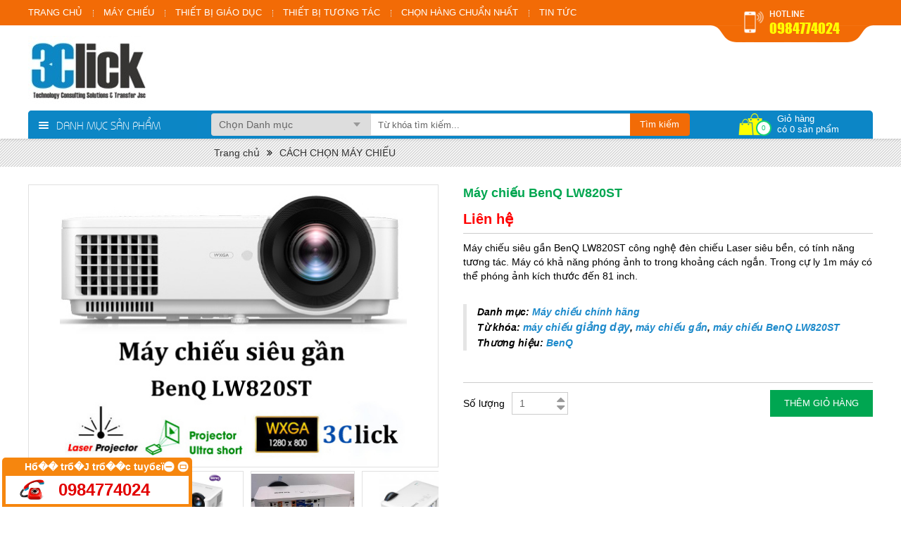

--- FILE ---
content_type: text/html; charset=utf-8
request_url: https://thegioimaychieu.com.vn/may-chieu-benq-lw820st.html
body_size: 111502
content:
<!DOCTYPE html>
<html>
<head>
	<base href="https://thegioimaychieu.com.vn/" />
	<link href="https://fonts.googleapis.com/css?family=Yeseva+One" rel="stylesheet">
	<meta http-equiv="content-type" content="text/html; charset=utf-8" />
	<meta http-equiv="content-language" content="vi" />
	<link rel="alternate" href="https://thegioimaychieu.com.vn/" hreflang="vi-vn" />
	<meta name="robots" content="index,follow" />
	<meta name="viewport" content="width=device-width, initial-scale=1" />
	<meta name="author" content="3Click" />
	<meta name="copyright" content="3Click" />
	<meta name="viewport" content="width=device-width, initial-scale=1.0, user-scalable=yes" />
	<meta http-equiv="refresh" content="1800" />

	<!-- for Google -->
	<title>Máy Chiếu Siêu Gần BenQ LW820ST | BenQ Việt Nam</title>
	<meta name="keywords" content="máy chiếu siêu gần, máy chiếu BenQ, máy chiếu tương tác, Máy chiếu BenQ LW820ST, máy chiếu dạy học" />
	<meta name="description" content="Máy chiếu siêu gần BenQ LW820ST độ phân giải HD, công nghệ đèn Led siêu bền, có tính năng tương tác. " />
	<link rel="canonical" href="http://thegioimaychieu.com.vn/may-chieu-benq-lw820st.html" />	
	<!-- for Facebook -->
	<meta property="og:title" content="Máy Chiếu Siêu Gần BenQ LW820ST | BenQ Việt Nam" />
	<meta property="og:type" content="article" />
	<meta property="og:image" content="https://thegioimaychieu.com.vn/uploads/images/san-pham/benq/may-chieu-benq-lw820st.jpg" />
	<meta property="og:url" content="http://thegioimaychieu.com.vn/may-chieu-benq-lw820st.html" />	<meta property="og:description" content="Máy chiếu siêu gần BenQ LW820ST độ phân giải HD, công nghệ đèn Led siêu bền, có tính năng tương tác. " />
	<meta property="og:site_name" content="3Click" />
	<meta property="fb:admins" content=""/>
	<meta property="fb:app_id" content="" />
	
	<!-- for Twitter -->          
	<meta name="twitter:card" content="summary" />
	<meta name="twitter:title" content="Máy Chiếu Siêu Gần BenQ LW820ST | BenQ Việt Nam" />
	<meta name="twitter:description" content="Máy chiếu siêu gần BenQ LW820ST độ phân giải HD, công nghệ đèn Led siêu bền, có tính năng tương tác. " />
	<meta name="twitter:image" content="https://thegioimaychieu.com.vn/uploads/images/san-pham/benq/may-chieu-benq-lw820st.jpg" />
	
	<link rel="icon" href="/uploads/images/logo/3c-2.jpg"  type="image/png" sizes="30x30">
	<link href="https://fonts.googleapis.com/css?family=Roboto+Condensed" rel="stylesheet">
	<link href="templates/frontend/resources/fonts/font-awesome-4.4.0/css/font-awesome.min.css" rel="stylesheet" />

<style>
@font-face {
    font-family: 'UVN Bai Sau Nhe';
    src: url('templates/frontend/resources/fonts/UVN Bai Sau Nhe/uvnbaisau_t-webfont.woff2') format('woff2'),
         url('templates/frontend/resources/fonts/UVN Bai Sau Nhe/uvnbaisau_t-webfont.woff') format('woff');
    font-weight: normal;
    font-style: normal;

}
.uk-hidden,.uk-invisible{visibility:hidden!important}.uk-accordion-content:after,.uk-article:after,.uk-block:after,.uk-clearfix:after,.uk-comment-header:after,.uk-container:after,.uk-datepicker-nav:after,.uk-dotnav:after,.uk-form-row:after,.uk-grid:after,.uk-htmleditor-content:after,.uk-htmleditor-navbar:after,.uk-list>li:after,.uk-navbar:after,.uk-pagination:after,.uk-panel:after,.uk-subnav:after,.uk-tab-center:after,.uk-tab:after,.uk-thumbnav:after{clear:both}.header .search .form-select,.uk-button,.uk-close,.uk-form input:not([type]),.uk-form input[type=datetime],.uk-form input[type=email],.uk-form input[type=number],.uk-form input[type=password],.uk-form input[type=search],.uk-form input[type=tel],.uk-form input[type=text],.uk-form input[type=url],.uk-form textarea,.uk-form-select select,.uk-search-field{-webkit-appearance:none}.header .search .form-select,.uk-button{-ms-appearance:none;-o-appearance:none;-moz-appearance:none}.product-1 .product-code,[class*=lib-line]{text-overflow:ellipsis;-webkit-box-orient:vertical}progress,sub,sup{vertical-align:baseline}.uk-panel,sub,sup{position:relative}.uk-article-title a,.uk-link,.uk-nav li>a,.uk-navbar-nav>li>a,.uk-panel,.uk-panel:hover,a,ins{text-decoration:none}.uk-modal-caption,.uk-text-truncate{text-overflow:ellipsis;white-space:nowrap}.uk-button-group,.uk-dotnav>*>*,.uk-dropdown-small,.uk-modal-caption,.uk-text-nowrap,.uk-text-truncate{white-space:nowrap}.uk-nestable-dragged,.uk-nestable-moving iframe,.uk-slider img,.uk-sortable-dragged,.uk-sortable-moving iframe{pointer-events:none}html{font:400 14px/20px Arial,sans-serif;-webkit-text-size-adjust:100%;-ms-text-size-adjust:100%;background:#fff;color:#333;background-image:-webkit-radial-gradient(100% 100%,center,#fff,#fff);background-image:radial-gradient(100% 100% at center,#fff,#fff)}b,dt,strong{font-weight:700}body{margin:0;padding:0}a{background:0 0}a:active,a:hover{outline:0}.uk-link,a{color:#1D8ACB;cursor:pointer}.uk-link:hover,a:hover{color:#0B5F90;text-decoration:none}abbr[title]{border-bottom:1px dotted}:not(pre)>code,:not(pre)>kbd,:not(pre)>samp{font-size:12px;font-family:Consolas,monospace,serif;color:#D05;white-space:nowrap;padding:0 4px;border:1px solid #E5E5E5;border-radius:3px;background:#fafafa}hr,img{border:0}ins,mark{background:#ffa;color:#666}q{font-style:italic}small{font-size:80%}sub,sup{font-size:75%;line-height:0}sup{top:-.5em}sub{bottom:-.25em}audio,canvas,iframe,img,svg,video{vertical-align:middle}audio,canvas,img,svg,video{max-width:100%;height:auto;box-sizing:border-box}.uk-img-preserve,.uk-img-preserve audio,.uk-img-preserve canvas,.uk-img-preserve img,.uk-img-preserve svg,.uk-img-preserve video{max-width:none}img{outline:0}svg:not(:root){overflow:hidden}address,blockquote,dl,fieldset,figure,ol,p,pre,ul{margin:0 0 10px}h1,h2,h3,h4,h5,h6{margin:0 0 10px;font-family:inherit;color:#222;text-transform:none}ol>li>ol,ol>li>ul,ul>li>ol,ul>li>ul{margin:0}dd{margin-left:0}hr{box-sizing:content-box;height:0;margin:15px 0;border-top:1px solid #E5E5E5}.uk-grid-match>*>*,[class*=uk-grid-width]>*{box-sizing:border-box;width:100%}address{font-style:normal}blockquote{padding-left:15px;border-left:5px solid #E5E5E5;font-size:16px;line-height:22px;font-style:italic}pre{padding:10px;background:#fafafa;font:12px/18px Consolas,monospace,serif;color:#666;-moz-tab-size:4;tab-size:4;overflow:auto;border:1px solid #E5E5E5;border-radius:3px}.uk-article-title,.uk-panel-title{line-height:24px;text-transform:none}.lib-uppercase,.uk-nav-header{text-transform:uppercase}::-moz-selection{background:#39f;color:#fff;text-shadow:none}::selection{background:#0c86c5;color:#fff;text-shadow:none}article,aside,details,figcaption,figure,footer,header,main,nav,section,summary{display:block}[hidden],audio:not([controls]),template{display:none}iframe{border:0}@media screen and (max-width:400px){@-ms-viewport{width:device-width}}.uk-grid{display:-ms-flexbox;display:-webkit-flex;display:flex;-ms-flex-wrap:wrap;-webkit-flex-wrap:wrap;flex-wrap:wrap;margin:0;padding:0;list-style:none}.uk-grid:after,.uk-grid:before{content:"";display:block;overflow:hidden}.uk-grid>*{-ms-flex:none;-webkit-flex:none;flex:none;margin:0;float:left;padding-left:25px}.uk-grid>*>:last-child{margin-bottom:0}.uk-grid{margin-left:-25px}@media (min-width:1220px){.uk-grid{margin-left:-35px}.uk-grid>*{padding-left:35px}}.uk-grid-collapse{margin-left:0}.uk-grid-collapse>*{padding-left:0}.uk-grid-small{margin-left:-10px}.uk-grid-small>*{padding-left:10px}.uk-grid-medium{margin-left:-25px}.uk-grid-medium>*{padding-left:25px}@media (min-width:960px){.uk-grid-large{margin-left:-35px}.uk-grid-large>*{padding-left:35px}.uk-grid-divider>[class*=uk-width-large-]:not(.uk-width-large-1-1):nth-child(n+2){border-left:1px solid #E5E5E5}}@media (min-width:1220px){.uk-grid-large{margin-left:-50px}.uk-grid-large>*{padding-left:50px}}.uk-grid-divider:not(:empty){margin-left:-25px;margin-right:-25px}.uk-grid-divider>*{padding-left:25px;padding-right:25px}.uk-grid-divider>[class*=uk-width-1-]:not(.uk-width-1-1):nth-child(n+2),.uk-grid-divider>[class*=uk-width-2-]:nth-child(n+2),.uk-grid-divider>[class*=uk-width-3-]:nth-child(n+2),.uk-grid-divider>[class*=uk-width-4-]:nth-child(n+2),.uk-grid-divider>[class*=uk-width-5-]:nth-child(n+2),.uk-grid-divider>[class*=uk-width-6-]:nth-child(n+2),.uk-grid-divider>[class*=uk-width-7-]:nth-child(n+2),.uk-grid-divider>[class*=uk-width-8-]:nth-child(n+2),.uk-grid-divider>[class*=uk-width-9-]:nth-child(n+2){border-left:1px solid #E5E5E5}@media (min-width:1220px){.uk-grid-divider:not(: empty){margin-left:-35px;margin-right:-35px}.uk-grid-divider>*{padding-left:35px;padding-right:35px}.uk-grid-divider:empty{margin-top:35px;margin-bottom:35px}}.uk-grid-divider:empty{margin-top:25px;margin-bottom:25px;border-top:1px solid #E5E5E5}.uk-grid-match>*{display:-ms-flexbox;display:-webkit-flex;display:flex;-ms-flex-wrap:wrap;-webkit-flex-wrap:wrap;flex-wrap:wrap}.uk-grid-match>*>*{-ms-flex:none;-webkit-flex:none;flex:none}.uk-grid-width-1-2>*{width:50%}.uk-grid-width-1-3>*{width:33.333%}.uk-grid-width-1-4>*{width:25%}.uk-grid-width-1-5>*{width:20%}.uk-grid-width-1-6>*{width:16.666%}.uk-grid-width-1-10>*{width:10%}.uk-grid-width-auto>*{width:auto}@media (min-width:480px){.uk-grid-width-small-1-1>*{width:100%}.uk-grid-width-small-1-2>*{width:50%}.uk-grid-width-small-1-3>*{width:33.333%}.uk-grid-width-small-1-4>*{width:25%}.uk-grid-width-small-1-5>*{width:20%}.uk-grid-width-small-1-6>*{width:16.666%}.uk-grid-width-small-1-10>*{width:10%}}@media (min-width:768px){.uk-grid-divider>[class*=uk-width-medium-]:not(.uk-width-medium-1-1):nth-child(n+2){border-left:1px solid #E5E5E5}.uk-grid-width-medium-1-1>*{width:100%}.uk-grid-width-medium-1-2>*{width:50%}.uk-grid-width-medium-1-3>*{width:33.333%}.uk-grid-width-medium-1-4>*{width:25%}.uk-grid-width-medium-1-5>*{width:20%}.uk-grid-width-medium-1-6>*{width:16.666%}.uk-grid-width-medium-1-10>*{width:10%}}@media (min-width:960px){.uk-grid-width-large-1-1>*{width:100%}.uk-grid-width-large-1-2>*{width:50%}.uk-grid-width-large-1-3>*{width:33.333%}.uk-grid-width-large-1-4>*{width:25%}.uk-grid-width-large-1-5>*{width:20%}.uk-grid-width-large-1-6>*{width:16.666%}.uk-grid-width-large-1-10>*{width:10%}}@media (min-width:1220px){.uk-grid-width-xlarge-1-1>*{width:100%}.uk-grid-width-xlarge-1-2>*{width:50%}.uk-grid-width-xlarge-1-3>*{width:33.333%}.uk-grid-width-xlarge-1-4>*{width:25%}.uk-grid-width-xlarge-1-5>*{width:20%}.uk-grid-width-xlarge-1-6>*{width:16.666%}.uk-grid-width-xlarge-1-10>*{width:10%}}[class*=uk-width]{-moz-box-sizing:border-box;-webkit-box-sizing:border-box;box-sizing:border-box;width:100%}.uk-width-1-1{width:100%}.uk-width-1-2,.uk-width-2-4,.uk-width-3-6,.uk-width-5-10{width:50%}.uk-width-1-3,.uk-width-2-6{width:33.333%}.uk-width-2-3,.uk-width-4-6{width:66.666%}.uk-width-1-4{width:25%}.uk-width-3-4{width:75%}.uk-width-1-5,.uk-width-2-10{width:20%}.uk-width-2-5,.uk-width-4-10{width:40%}.uk-width-3-5,.uk-width-6-10{width:60%}.uk-width-4-5,.uk-width-8-10{width:80%}.uk-width-1-6{width:16.666%}.uk-width-5-6{width:83.333%}.uk-width-1-10{width:10%}.uk-width-3-10{width:30%}.uk-width-7-10{width:70%}.uk-width-9-10{width:90%}@media (min-width:480px){.uk-width-small-1-1{width:100%}.uk-width-small-1-2,.uk-width-small-2-4,.uk-width-small-3-6,.uk-width-small-5-10{width:50%}.uk-width-small-1-3,.uk-width-small-2-6{width:33.333%}.uk-width-small-2-3,.uk-width-small-4-6{width:66.666%}.uk-width-small-1-4{width:25%}.uk-width-small-3-4{width:75%}.uk-width-small-1-5,.uk-width-small-2-10{width:20%}.uk-width-small-2-5,.uk-width-small-4-10{width:40%}.uk-width-small-3-5,.uk-width-small-6-10{width:60%}.uk-width-small-4-5,.uk-width-small-8-10{width:80%}.uk-width-small-1-6{width:16.666%}.uk-width-small-5-6{width:83.333%}.uk-width-small-1-10{width:10%}.uk-width-small-3-10{width:30%}.uk-width-small-7-10{width:70%}.uk-width-small-9-10{width:90%}}@media (min-width:768px){.uk-width-medium-1-1{width:100%}.uk-width-medium-1-2,.uk-width-medium-2-4,.uk-width-medium-3-6,.uk-width-medium-5-10{width:50%}.uk-width-medium-1-3,.uk-width-medium-2-6{width:33.333%}.uk-width-medium-2-3,.uk-width-medium-4-6{width:66.666%}.uk-width-medium-1-4{width:25%}.uk-width-medium-3-4{width:75%}.uk-width-medium-1-5,.uk-width-medium-2-10{width:20%}.uk-width-medium-2-5,.uk-width-medium-4-10{width:40%}.uk-width-medium-3-5,.uk-width-medium-6-10{width:60%}.uk-width-medium-4-5,.uk-width-medium-8-10{width:80%}.uk-width-medium-1-6{width:16.666%}.uk-width-medium-5-6{width:83.333%}.uk-width-medium-1-10{width:10%}.uk-width-medium-3-10{width:30%}.uk-width-medium-7-10{width:70%}.uk-width-medium-9-10{width:90%}[class*=uk-pull-],[class*=uk-push-]{position:relative}.uk-push-1-2,.uk-push-2-4,.uk-push-3-6,.uk-push-5-10{left:50%}.uk-push-1-3,.uk-push-2-6{left:33.333%}.uk-push-2-3,.uk-push-4-6{left:66.666%}.uk-push-1-4{left:25%}.uk-push-3-4{left:75%}.uk-push-1-5,.uk-push-2-10{left:20%}.uk-push-2-5,.uk-push-4-10{left:40%}.uk-push-3-5,.uk-push-6-10{left:60%}.uk-push-4-5,.uk-push-8-10{left:80%}.uk-push-1-6{left:16.666%}.uk-push-5-6{left:83.333%}.uk-push-1-10{left:10%}.uk-push-3-10{left:30%}.uk-push-7-10{left:70%}.uk-push-9-10{left:90%}.uk-pull-1-2,.uk-pull-2-4,.uk-pull-3-6,.uk-pull-5-10{left:-50%}.uk-pull-1-3,.uk-pull-2-6{left:-33.333%}.uk-pull-2-3,.uk-pull-4-6{left:-66.666%}.uk-pull-1-4{left:-25%}.uk-pull-3-4{left:-75%}.uk-pull-1-5,.uk-pull-2-10{left:-20%}.uk-pull-2-5,.uk-pull-4-10{left:-40%}.uk-pull-3-5,.uk-pull-6-10{left:-60%}.uk-pull-4-5,.uk-pull-8-10{left:-80%}.uk-pull-1-6{left:-16.666%}.uk-pull-5-6{left:-83.333%}.uk-pull-1-10{left:-10%}.uk-pull-3-10{left:-30%}.uk-pull-7-10{left:-70%}.uk-pull-9-10{left:-90%}}@media (min-width:960px){.uk-width-large-1-1{width:100%}.uk-width-large-1-2,.uk-width-large-2-4,.uk-width-large-3-6,.uk-width-large-5-10{width:50%}.uk-width-large-1-3,.uk-width-large-2-6{width:33.333%}.uk-width-large-2-3,.uk-width-large-4-6{width:66.666%}.uk-width-large-1-4{width:25%}.uk-width-large-3-4{width:75%}.uk-width-large-1-5,.uk-width-large-2-10{width:20%}.uk-width-large-2-5,.uk-width-large-4-10{width:40%}.uk-width-large-3-5,.uk-width-large-6-10{width:60%}.uk-width-large-4-5,.uk-width-large-8-10{width:80%}.uk-width-large-1-6{width:16.666%}.uk-width-large-5-6{width:83.333%}.uk-width-large-1-10{width:10%}.uk-width-large-3-10{width:30%}.uk-width-large-7-10{width:70%}.uk-width-large-9-10{width:90%}}.uk-panel{display:block}.uk-panel:after,.uk-panel:before{content:"";display:table}.uk-panel>:not(.uk-panel-title):last-child{margin-bottom:0}.uk-panel-title{margin-top:0;font-size:18px;font-weight:400;color:#666}.uk-panel-badge{position:absolute;top:0;right:0;z-index:1}.uk-panel-box .uk-panel-badge,.uk-panel-hover .uk-panel-badge{top:10px;right:10px}.uk-panel-teaser{margin-bottom:15px}.uk-panel-box{padding:15px;background:#fafafa;color:#666;border:1px solid #E5E5E5;border-radius:4px}.uk-panel-box .uk-panel-title,.uk-panel-box-hover:hover{color:#666}.uk-panel-box>.uk-panel-teaser{margin-top:-16px;margin-left:-16px;margin-right:-16px}.uk-panel-box>.uk-nav-side{margin:0 -15px}.uk-article>:last-child,.uk-block>:last-child{margin-bottom:0}.uk-panel-box-primary{background-color:#ebf7fd;color:#2d7091;border-color:rgba(45,112,145,.3)}.uk-panel-box-primary .uk-panel-title,.uk-panel-box-primary-hover:hover{color:#2d7091}.uk-panel-box-secondary{background-color:#fff;color:#444}.uk-panel-box-secondary .uk-panel-title,.uk-panel-box-secondary-hover:hover{color:#444}.uk-panel-hover{padding:15px;color:#666;border:1px solid transparent;border-radius:4px}.uk-panel-hover:hover{background:#fafafa;color:#666;border-color:#E5E5E5}.uk-panel-hover>.uk-panel-teaser{margin-top:-16px;margin-left:-16px;margin-right:-16px}.uk-panel-header .uk-panel-title{padding-bottom:10px;border-bottom:1px solid #E5E5E5;color:#666}.uk-panel-space{padding:30px}.uk-panel-space .uk-panel-badge{top:30px;right:30px}.uk-panel+.uk-panel-divider{margin-top:50px!important}.uk-panel+.uk-panel-divider:before{content:"";display:block;position:absolute;top:-25px;left:0;right:0;border-top:1px solid #E5E5E5}.uk-article:after,.uk-article:before,.uk-block:after,.uk-block:before,.uk-comment-header:after,.uk-comment-header:before{content:"";display:table}@media (min-width:1220px){.uk-width-xlarge-1-1{width:100%}.uk-width-xlarge-1-2,.uk-width-xlarge-2-4,.uk-width-xlarge-3-6,.uk-width-xlarge-5-10{width:50%}.uk-width-xlarge-1-3,.uk-width-xlarge-2-6{width:33.333%}.uk-width-xlarge-2-3,.uk-width-xlarge-4-6{width:66.666%}.uk-width-xlarge-1-4{width:25%}.uk-width-xlarge-3-4{width:75%}.uk-width-xlarge-1-5,.uk-width-xlarge-2-10{width:20%}.uk-width-xlarge-2-5,.uk-width-xlarge-4-10{width:40%}.uk-width-xlarge-3-5,.uk-width-xlarge-6-10{width:60%}.uk-width-xlarge-4-5,.uk-width-xlarge-8-10{width:80%}.uk-width-xlarge-1-6{width:16.666%}.uk-width-xlarge-5-6{width:83.333%}.uk-width-xlarge-1-10{width:10%}.uk-width-xlarge-3-10{width:30%}.uk-width-xlarge-7-10{width:70%}.uk-width-xlarge-9-10{width:90%}.uk-panel+.uk-panel-divider{margin-top:70px!important}.uk-panel+.uk-panel-divider:before{top:-35px}}.uk-cover-object,[data-uk-cover]{left:50%;top:50%;position:relative}.uk-panel-box .uk-panel-teaser{border-top-left-radius:4px;border-top-right-radius:4px;overflow:hidden;-webkit-transform:translateZ(0)}.uk-block{position:relative;box-sizing:border-box;padding-top:20px;padding-bottom:20px}@media (min-width:768px){.uk-block{padding-top:50px;padding-bottom:50px}}.uk-block-large{padding-top:20px;padding-bottom:20px}@media (min-width:768px){.uk-block-large{padding-top:50px;padding-bottom:50px}}@media (min-width:960px){.uk-block-large{padding-top:100px;padding-bottom:100px}}.uk-block-default{background:#fff}.uk-block-muted{background:#f9f9f9}.uk-block-primary{background:#00a8e6}.uk-block-secondary{background:#222}.uk-block-default+.uk-block-default,.uk-block-muted+.uk-block-muted,.uk-block-primary+.uk-block-primary,.uk-block-secondary+.uk-block-secondary{padding-top:0}.uk-article-title{font-size:20px;font-weight:300}.uk-article-title a{color:inherit}.uk-article-meta{font-size:12px;line-height:18px;color:#999}.uk-article-lead{color:#222;font-size:18px;line-height:24px;font-weight:400}.uk-article-divider{margin-bottom:25px;border-color:#E5E5E5}*+.uk-article-divider{margin-top:25px}.uk-article+.uk-article{padding-top:50px;border-top:1px solid #E5E5E5}.uk-comment-header{margin-bottom:15px;padding:10px;border:1px solid #E5E5E5;border-radius:4px;background:#fafafa}.uk-comment-avatar{margin-right:15px;float:left}.uk-comment-title{margin:5px 0 0;font-size:16px;line-height:22px}.uk-comment-meta{margin:2px 0 0;font-size:11px;line-height:16px;color:#999}.uk-comment-body{padding-left:10px;padding-right:10px}.uk-comment-body>:last-child{margin-bottom:0}.uk-comment-list{padding:0;list-style:none}.uk-comment-list .uk-comment+ul{margin:25px 0 0;list-style:none}.uk-comment-list .uk-comment+ul>li:nth-child(n+2),.uk-comment-list>li:nth-child(n+2){margin-top:25px}@media (min-width:768px){.uk-comment-list .uk-comment+ul{padding-left:100px}}.uk-comment-primary .uk-comment-header{border-color:rgba(45,112,145,.3);background-color:#ebf7fd;color:#2d7091;text-shadow:0 1px 0 #fff}.uk-nav-dropdown .uk-nav-divider,.uk-nav-navbar .uk-nav-divider,.uk-nav-side .uk-nav-divider{border-top:1px solid #E5E5E5}.uk-cover-background{background-position:50% 50%;background-size:cover;background-repeat:no-repeat}.uk-cover{overflow:hidden}.uk-cover-object{width:auto;height:auto;min-width:100%;min-height:100%;max-width:none;-webkit-transform:translate(-50%,-50%);transform:translate(-50%,-50%)}[data-uk-cover]{-webkit-transform:translate(-50%,-50%);transform:translate(-50%,-50%)}.uk-nav,.uk-nav ul{margin:0;padding:0;list-style:none}.uk-nav li>a{display:block}.uk-nav>li>a{padding:5px 15px}.uk-nav ul a{padding:5px 10px}.uk-nav li>a>div{font-size:12px;line-height:18px}.uk-nav-header{padding:3px 15px;font-weight:700;font-size:12px}.uk-badge,.uk-form select{text-transform:none}.uk-nav-header:not(:first-child){margin-top:15px}.uk-nav-divider{margin:7px 15px}ul.uk-nav-sub{padding:5px 0 5px 15px}.uk-nav-parent-icon>.uk-parent>a:after{content:"\f104";width:20px;margin-right:-10px;float:right;font-family:FontAwesome;text-align:center}.uk-nav-parent-icon>.uk-parent.uk-open>a:after{content:"\f107"}.uk-nav-side>li>a{color:#666}.uk-nav-side>li>a:focus,.uk-nav-side>li>a:hover{background:rgba(0,0,0,.03);color:#666;outline:0;box-shadow:inset 0 0 1px rgba(0,0,0,.1);text-shadow:0 -1px 0 #fff}.uk-nav-side>li.uk-active>a{background:#009dd8;color:#fff;box-shadow:inset 0 2px 4px rgba(0,0,0,.2);text-shadow:0 -1px 0 rgba(0,0,0,.2)}.uk-nav-side .uk-nav-header{color:#666}.uk-nav-side .uk-nav-divider{box-shadow:0 1px 0 #fff}.uk-nav-side ul a{color:#1D8ACB}.uk-nav-side ul a:hover{color:#0B5F90}.uk-nav-dropdown>li>a{color:#666}.uk-nav-dropdown>li>a:focus,.uk-nav-dropdown>li>a:hover{background:#009dd8;color:#fff;outline:0;box-shadow:inset 0 2px 4px rgba(0,0,0,.2);text-shadow:0 -1px 0 rgba(0,0,0,.2)}.uk-nav-dropdown .uk-nav-header{color:#999}.uk-nav-dropdown ul a{color:#1D8ACB}.uk-nav-dropdown ul a:hover{color:#0B5F90}.uk-nav-navbar>li>a{color:#666}.uk-nav-navbar .uk-nav-header{color:#999}.uk-nav-offcanvas .uk-nav-header,.uk-nav-offcanvas>li>a{border-top:1px solid rgba(0,0,0,.3);text-shadow:0 1px 0 rgba(0,0,0,.5)}.uk-button-danger,.uk-button-primary,.uk-button-success,.uk-pagination>.uk-active>span{text-shadow:0 -1px 0 rgba(0,0,0,.2)}.uk-nav-navbar ul a{color:#1D8ACB}.uk-nav-navbar ul a:hover{color:#0B5F90}.uk-nav-offcanvas>li>a{color:#ccc;padding:10px 15px;box-shadow:inset 0 1px 0 rgba(255,255,255,.05)}.uk-nav-offcanvas>.uk-open>a,html:not(.uk-touch) .uk-nav-offcanvas>li>a:focus,html:not(.uk-touch) .uk-nav-offcanvas>li>a:hover{background:#404040;color:#fff;outline:0}html .uk-nav.uk-nav-offcanvas>li.uk-active>a{background:#1a1a1a;color:#fff;box-shadow:inset 0 1px 3px rgba(0,0,0,.3)}.uk-nav-offcanvas .uk-nav-header{color:#777;margin-top:0;background:#404040;box-shadow:inset 0 1px 0 rgba(255,255,255,.05)}.uk-nav-offcanvas .uk-nav-divider{border-top:1px solid rgba(255,255,255,.01);margin:0;height:4px;background:rgba(0,0,0,.2);box-shadow:inset 0 1px 3px rgba(0,0,0,.3)}.uk-nav-offcanvas ul a{color:#ccc}html:not(.uk-touch) .uk-nav-offcanvas ul a:hover{color:#fff}.uk-nav-offcanvas{border-bottom:1px solid rgba(0,0,0,.3);box-shadow:0 1px 0 rgba(255,255,255,.05)}.uk-nav-offcanvas .uk-nav-sub{border-top:1px solid rgba(0,0,0,.3);box-shadow:inset 0 1px 0 rgba(255,255,255,.05)}.uk-navbar{background:#f7f7f7;color:#666;border:1px solid rgba(0,0,0,.1);border-bottom-color:rgba(0,0,0,.3);border-radius:4px;background-origin:border-box;background-image:-webkit-linear-gradient(top,#fff,#eee);background-image:linear-gradient(to bottom,#fff,#eee)}.uk-navbar:after,.uk-navbar:before{content:"";display:table}.uk-navbar-nav{margin:0;padding:0;list-style:none}.uk-navbar-nav>li{float:left;position:relative}.uk-navbar-nav>li>a{display:block;box-sizing:border-box;padding:10px 15px;line-height:20px;color:#666;font-size:14px;font-family:inherit;font-weight:400;border:none}.uk-navbar-nav>li>a[href='#']{cursor:text}.uk-navbar-nav>li.uk-open>a,.uk-navbar-nav>li:hover>a,.uk-navbar-nav>li>a:focus{background-color:transparent;color:#666;outline:0;position:relative;z-index:1}.uk-navbar-nav>li.uk-active>a{background-color:#fafafa;color:#666}.uk-navbar-nav .uk-navbar-nav-subtitle{line-height:28px}.uk-navbar-nav-subtitle>div{margin-top:-6px;font-size:10px;line-height:12px}.uk-navbar-brand,.uk-navbar-toggle{font-size:18px;text-decoration:none}.uk-navbar-brand,.uk-navbar-content,.uk-navbar-toggle{box-sizing:border-box;display:block;padding:0 15px;margin-top:-1px}.uk-navbar-brand:before,.uk-navbar-content:before,.uk-navbar-toggle:before{content:'';display:inline-block;height:100%;vertical-align:middle}.uk-navbar-content+.uk-navbar-content:not(.uk-navbar-center){padding-left:0}.uk-navbar-content>a:not([class]){color:#1D8ACB}.uk-navbar-content>a:not([class]):hover{color:#0B5F90}.uk-navbar-brand{color:#666}.uk-navbar-brand:focus,.uk-navbar-brand:hover{color:#666;text-decoration:none;outline:0}.uk-navbar-toggle{color:#666}.uk-navbar-toggle:focus,.uk-navbar-toggle:hover{color:#666;text-decoration:none;outline:0}.uk-navbar-toggle:after{content:"\f0c9";font-family:FontAwesome;vertical-align:middle}.uk-navbar-toggle-alt:after{content:"\f002"}.uk-navbar-center{float:none;text-align:center;max-width:50%;margin-left:auto;margin-right:auto}.uk-navbar-flip{float:right}.uk-navbar-flip .uk-navbar-nav>li>a{margin-left:0;margin-right:-1px}.uk-navbar-flip .uk-navbar-nav:first-child>li:first-child>a{border-top-left-radius:0;border-bottom-left-radius:0}.uk-navbar-flip .uk-navbar-nav:last-child>li:last-child>a{border-top-right-radius:4px;border-bottom-right-radius:4px}.uk-navbar-attached{border-top-color:transparent;border-left-color:transparent;border-right-color:transparent;border-radius:0}.uk-navbar-attached .uk-navbar-nav>li>a{border-radius:0!important}.uk-subnav{display:-ms-flexbox;display:-webkit-flex;display:flex;-ms-flex-wrap:wrap;-webkit-flex-wrap:wrap;flex-wrap:wrap;margin-left:-10px;margin-top:-10px;padding:0;list-style:none}.uk-subnav>*{-ms-flex:none;-webkit-flex:none;flex:none;padding-left:10px;margin-top:10px;position:relative;float:left}.uk-subnav:after,.uk-subnav:before{content:"";display:block;overflow:hidden}.uk-breadcrumb>li,.uk-breadcrumb>li>a,.uk-breadcrumb>li>span,.uk-subnav-line>:before,.uk-subnav>*>*{display:inline-block}.uk-subnav>*>*{color:#666}.uk-subnav>*>:focus,.uk-subnav>*>:hover{color:#1D8ACB;text-decoration:none}.uk-subnav>.uk-active>*{color:#1D8ACB}.uk-subnav-line>:before{content:"";height:10px;vertical-align:middle}.uk-breadcrumb>li,.uk-pagination>li,.uk-table td{vertical-align:top}.uk-subnav-line>:nth-child(n+2):before{margin-right:10px;border-left:1px solid #E5E5E5}.uk-subnav-pill>*>*{padding:3px 9px;border-radius:4px}.uk-subnav-pill>*>:focus,.uk-subnav-pill>*>:hover{background:#fafafa;color:#666;text-decoration:none;outline:0;box-shadow:0 0 0 1px rgba(0,0,0,.1)}.uk-subnav-pill>.uk-active>*{background:#009dd8;color:#fff;box-shadow:inset 0 2px 4px rgba(0,0,0,.2)}.uk-subnav>.uk-disabled>*{background:0 0;color:#999;text-decoration:none;cursor:text;box-shadow:none}.uk-breadcrumb{padding:0;list-style:none;font-size:0}.uk-breadcrumb>li{font-size:1rem}.uk-breadcrumb>li:nth-child(n+2):before{content:"/";display:inline-block;margin:0 8px}.uk-breadcrumb>li:not(.uk-active)>span{color:#999}.uk-pagination{padding:0;list-style:none;text-align:center;font-size:0}.uk-pagination:after,.uk-pagination:before{content:"";display:table}.uk-pagination>li{display:inline-block;font-size:1rem}.uk-pagination>li:nth-child(n+2){margin-left:5px}.uk-pagination>li>a,.uk-pagination>li>span{display:inline-block;min-width:16px;padding:3px 5px;line-height:20px;text-decoration:none;box-sizing:content-box;text-align:center;border-radius:4px}.uk-pagination>li>a{background:#f7f7f7;color:#666;border:1px solid rgba(0,0,0,.2);border-bottom-color:rgba(0,0,0,.3);background-origin:border-box;background-image:-webkit-linear-gradient(top,#fff,#eee);background-image:linear-gradient(to bottom,#fff,#eee)}.uk-button.uk-active,.uk-button:active,.uk-pagination>li>a:active{border-color:rgba(0,0,0,.2);box-shadow:inset 0 2px 4px rgba(0,0,0,.1)}.uk-pagination>li>a:focus,.uk-pagination>li>a:hover{background-color:#fafafa;color:#666;outline:0;background-image:none}.uk-pagination>li>a:active{background-color:#f5f5f5;color:#666;border-top-color:rgba(0,0,0,.3);background-image:none}.uk-pagination>.uk-active>span{background:#009dd8;color:#fff;border:1px solid rgba(0,0,0,.2);border-bottom-color:rgba(0,0,0,.4);background-origin:border-box;background-image:-webkit-linear-gradient(top,#00b4f5,#008dc5);background-image:linear-gradient(to bottom,#00b4f5,#008dc5)}.uk-pagination>.uk-disabled>span{background-color:#fafafa;color:#999;border:1px solid rgba(0,0,0,.2);text-shadow:0 1px 0 #fff}.uk-pagination-previous{float:left}.uk-pagination-next{float:right}.uk-pagination-left{text-align:left}.uk-pagination-right{text-align:right}.uk-tab-center .uk-tab>li>a,.uk-tab-grid>li>a{text-align:center}.uk-tab{margin:0;padding:0;list-style:none;border-bottom:1px solid #E5E5E5}.uk-tab:after,.uk-tab:before{content:"";display:table}.uk-tab>li{margin-bottom:-1px;float:left;position:relative}.uk-tab>li>a{display:block;padding:8px 12px;border:1px solid transparent;border-bottom-width:0;color:#1D8ACB;text-decoration:none;border-radius:4px 4px 0 0;text-shadow:0 1px 0 #fff}.uk-tab>li:nth-child(n+2)>a{margin-left:5px}.uk-tab>li.uk-open>a,.uk-tab>li>a:focus,.uk-tab>li>a:hover{border-color:#E5E5E5;background:#fafafa;color:#0B5F90;outline:0}.uk-tab>li.uk-open:not(.uk-active)>a,.uk-tab>li:not(.uk-active)>a:focus,.uk-tab>li:not(.uk-active)>a:hover{margin-bottom:1px;padding-bottom:7px}.uk-tab>li.uk-active>a{border-color:#E5E5E5 #E5E5E5 transparent;background:#fff;color:#666}.uk-tab>li.uk-disabled>a{color:#999;cursor:text}.uk-tab>li.uk-disabled.uk-active>a,.uk-tab>li.uk-disabled>a:focus,.uk-tab>li.uk-disabled>a:hover{background:0 0;border-color:transparent}.uk-tab-flip>li{float:right}.uk-tab-flip>li:nth-child(n+2)>a{margin-left:0;margin-right:5px}.uk-tab>li.uk-tab-responsive>a{margin-left:0;margin-right:0}.uk-tab-responsive>a:before{content:"\f0c9\00a0";font-family:FontAwesome}.uk-tab-center{border-bottom:1px solid #E5E5E5}.uk-tab-center-bottom{border-bottom:none;border-top:1px solid #E5E5E5}.uk-tab-center:after,.uk-tab-center:before{content:"";display:table}.uk-tab-center .uk-tab{position:relative;right:50%;border:none;float:right}.uk-tab-center .uk-tab>li{position:relative;right:-50%}.uk-tab-bottom{border-top:1px solid #E5E5E5;border-bottom:none}.uk-tab-bottom>li{margin-top:-1px;margin-bottom:0}.uk-tab-bottom>li>a{padding-top:8px;padding-bottom:8px;border-bottom-width:1px;border-top-width:0;border-radius:0 0 4px 4px}.uk-tab-bottom>li.uk-open:not(.uk-active)>a,.uk-tab-bottom>li:not(.uk-active)>a:focus,.uk-tab-bottom>li:not(.uk-active)>a:hover{margin-bottom:0;margin-top:1px;padding-bottom:8px;padding-top:7px}.uk-tab-bottom>li.uk-active>a{border-top-color:transparent;border-bottom-color:#E5E5E5}.uk-tab-grid{margin-left:-5px;border-bottom:none;position:relative;z-index:0}.uk-tab-grid:before{display:block;position:absolute;left:5px;right:0;bottom:-1px;border-top:1px solid #E5E5E5;z-index:-1}.uk-tab-grid>li:first-child>a{margin-left:5px}.uk-tab-grid.uk-tab-bottom{border-top:none}.uk-tab-grid.uk-tab-bottom:before{top:-1px;bottom:auto}@media (min-width:768px){.uk-tab-left,.uk-tab-right{border-bottom:none}.uk-tab-left>li,.uk-tab-right>li{margin-bottom:0;float:none}.uk-tab-left>li>a,.uk-tab-right>li>a{padding-top:8px;padding-bottom:8px}.uk-tab-left>li:nth-child(n+2)>a,.uk-tab-right>li:nth-child(n+2)>a{margin-left:0;margin-top:5px}.uk-tab-left>li.uk-active>a,.uk-tab-right>li.uk-active>a{border-color:#E5E5E5}.uk-tab-left{border-right:1px solid #E5E5E5}.uk-tab-left>li{margin-right:-1px}.uk-tab-left>li>a{border-bottom-width:1px;border-right-width:0;border-radius:4px 0 0 4px}.uk-tab-left>li:not(.uk-active)>a:focus,.uk-tab-left>li:not(.uk-active)>a:hover{margin-bottom:0;margin-right:1px;padding-bottom:8px;padding-right:11px}.uk-tab-left>li.uk-active>a{border-right-color:transparent}.uk-tab-right{border-left:1px solid #E5E5E5}.uk-tab-right>li{margin-left:-1px}.uk-tab-right>li>a{border-bottom-width:1px;border-left-width:0;border-radius:0 4px 4px 0}.uk-tab-right>li:not(.uk-active)>a:focus,.uk-tab-right>li:not(.uk-active)>a:hover{margin-bottom:0;margin-left:1px;padding-bottom:8px;padding-left:11px}.uk-tab-right>li.uk-active>a{border-left-color:transparent}}.uk-thumbnav{display:-ms-flexbox;display:-webkit-flex;display:flex;-ms-flex-wrap:wrap;-webkit-flex-wrap:wrap;flex-wrap:wrap;margin-left:-10px;margin-top:-10px;padding:0;list-style:none}.uk-thumbnav>*{-ms-flex:none;-webkit-flex:none;flex:none;padding-left:10px;margin-top:10px;float:left}.uk-list,.uk-list ul{padding:0;list-style:none}.uk-thumbnav:after,.uk-thumbnav:before{content:"";display:block;overflow:hidden}.uk-thumbnav>*>*{display:block;background:#fff}.uk-thumbnav>*>*>img{opacity:.7;-webkit-transition:opacity .15s linear;transition:opacity .15s linear}.uk-thumbnav>*>:focus>img,.uk-thumbnav>*>:hover>img,.uk-thumbnav>.uk-active>*>img{opacity:1}.uk-list>li:after,.uk-list>li:before{content:"";display:table}.uk-list>li>:last-child{margin-bottom:0}.uk-list ul{margin:0}.uk-list-line>li:nth-child(n+2){margin-top:5px;padding-top:5px;border-top:1px solid #E5E5E5}.uk-list-striped>li{padding:5px;border-bottom:1px solid #E5E5E5}.uk-list-striped>li:nth-of-type(odd){background:#fafafa}.uk-list-space>li:nth-child(n+2){margin-top:10px}.uk-list-striped>li:first-child{border-top:1px solid #E5E5E5}@media (min-width:768px){.uk-description-list-horizontal{overflow:hidden}.uk-description-list-horizontal>dt{width:160px;float:left;clear:both;overflow:hidden;text-overflow:ellipsis;white-space:nowrap}.uk-description-list-horizontal>dd{margin-left:180px}}.uk-description-list-line>dt{font-weight:400}.uk-description-list-line>dt:nth-child(n+2){margin-top:5px;padding-top:5px;border-top:1px solid #E5E5E5}.uk-description-list-line>dd{color:#999}.uk-table{border-collapse:collapse;border-spacing:0;width:100%;margin-bottom:15px}*+.uk-table{margin-top:15px}.uk-table td,.uk-table th{padding:8px;border-bottom:1px solid #E5E5E5}.uk-table th{text-align:left}.uk-table thead th{vertical-align:bottom}.uk-table caption,.uk-table tfoot{font-size:12px;font-style:italic}.uk-table caption{text-align:left;color:#999}.uk-table tbody tr.uk-active{background:#f0f0f0}.uk-table-middle,.uk-table-middle td{vertical-align:middle!important}.uk-button-group .uk-button,.uk-form textarea{vertical-align:top}.uk-table-striped tbody tr:nth-of-type(odd){background:#fafafa}.uk-table-condensed td{padding:4px 8px}.uk-table-hover tbody tr:hover{background:#f0f0f0}.uk-form input,.uk-form select,.uk-form textarea{box-sizing:border-box;margin:0;border-radius:0;font:inherit;color:inherit}.uk-form optgroup{font:inherit;font-weight:700}.uk-form input::-moz-focus-inner{border:0;padding:0}.uk-form input[type=checkbox],.uk-form input[type=radio]{padding:0}.uk-form input[type=checkbox]:not(:disabled),.uk-form input[type=radio]:not(:disabled){cursor:pointer}.uk-form input[type=search]::-webkit-search-cancel-button,.uk-form input[type=search]::-webkit-search-decoration{-webkit-appearance:none}.uk-form input[type=number]::-webkit-inner-spin-button,.uk-form input[type=number]::-webkit-outer-spin-button{height:auto}.uk-form fieldset{border:none;margin:0;padding:0}.uk-form textarea{overflow:auto}.uk-button,.uk-close{overflow:visible;text-transform:none;text-align:center}.uk-button,.uk-button-group,.uk-form input:not([type=radio]):not([type=checkbox]),.uk-form select{vertical-align:middle}.uk-form:invalid{box-shadow:none}.uk-form>:last-child{margin-bottom:0}.uk-form input:not([type]),.uk-form input[type=color],.uk-form input[type=date],.uk-form input[type=datetime-local],.uk-form input[type=datetime],.uk-form input[type=email],.uk-form input[type=month],.uk-form input[type=number],.uk-form input[type=password],.uk-form input[type=search],.uk-form input[type=tel],.uk-form input[type=text],.uk-form input[type=time],.uk-form input[type=url],.uk-form input[type=week],.uk-form select,.uk-form textarea{height:32px;max-width:100%;padding:4px 10px;border:1px solid #E5E5E5;background:#fff;color:#666;font-size:14px;line-height:20px;-webkit-transition:all .2s linear;-webkit-transition-property:border,background,color,box-shadow,padding;transition:all .2s linear;transition-property:border,background,color,box-shadow,padding}.tab-control li,.uk-button{-webkit-transition:all .25s linear;-o-transition:all .25s linear}.uk-form input:not([type]):focus,.uk-form input[type=color]:focus,.uk-form input[type=date]:focus,.uk-form input[type=datetime-local]:focus,.uk-form input[type=datetime]:focus,.uk-form input[type=email]:focus,.uk-form input[type=month]:focus,.uk-form input[type=number]:focus,.uk-form input[type=password]:focus,.uk-form input[type=search]:focus,.uk-form input[type=tel]:focus,.uk-form input[type=text]:focus,.uk-form input[type=time]:focus,.uk-form input[type=url]:focus,.uk-form input[type=week]:focus,.uk-form select:focus,.uk-form textarea:focus{border-color:#d9d9d9;outline:0;background:#fff;color:#666}.uk-form input:not([type]):disabled,.uk-form input[type=color]:disabled,.uk-form input[type=date]:disabled,.uk-form input[type=datetime-local]:disabled,.uk-form input[type=datetime]:disabled,.uk-form input[type=email]:disabled,.uk-form input[type=month]:disabled,.uk-form input[type=number]:disabled,.uk-form input[type=password]:disabled,.uk-form input[type=search]:disabled,.uk-form input[type=tel]:disabled,.uk-form input[type=text]:disabled,.uk-form input[type=time]:disabled,.uk-form input[type=url]:disabled,.uk-form input[type=week]:disabled,.uk-form select:disabled,.uk-form textarea:disabled{border-color:#E5E5E5;background-color:#fafafa;color:#999}.uk-form:-ms-input-placeholder{color:#999!important}.uk-form::-moz-placeholder{opacity:1;color:#999}.uk-form::-webkit-input-placeholder{color:#999}.uk-form:disabled:-ms-input-placeholder{color:#999!important}.uk-form:disabled::-moz-placeholder{color:#999}.uk-form:disabled::-webkit-input-placeholder{color:#999}.uk-form legend{width:100%;border:0;padding:0 0 15px;font-size:18px;line-height:30px}.uk-form legend:after{content:"";display:block;border-bottom:1px solid #E5E5E5;width:100%}input:not([type]).uk-form-small,input[type].uk-form-small,select.uk-form-small,textarea.uk-form-small{height:25px;padding:3px;font-size:12px}input:not([type]).uk-form-large,input[type].uk-form-large,select.uk-form-large,textarea.uk-form-large{height:40px;padding:8px 6px;font-size:16px}.uk-form select[multiple],.uk-form select[size],.uk-form textarea{height:auto}.uk-form-danger{border-color:#dc8d99!important;background:#fff7f8!important;color:#d85030!important}.uk-form-success{border-color:#8ec73b!important;background:#fafff2!important;color:#659f13!important}.uk-form-blank{border-color:transparent!important;border-style:dashed!important;background:0 0!important}.uk-form-blank:focus{border-color:#E5E5E5!important}input.uk-form-width-mini{width:40px}select.uk-form-width-mini{width:65px}.uk-form-width-small{width:130px}.uk-form-width-medium{width:200px}.uk-form-width-large{width:500px}.uk-form-row:after,.uk-form-row:before{content:"";display:table}.uk-form-row+.uk-form-row{margin-top:15px}.uk-form-help-inline{display:inline-block;margin:0 0 0 10px}.uk-form-help-block{margin:5px 0 0}.uk-form-controls>:first-child{margin-top:0}.uk-form-controls>:last-child{margin-bottom:0}.uk-form-controls-condensed{margin:5px 0}.uk-form-stacked .uk-form-label{display:block;margin-bottom:5px;font-weight:700}@media (max-width:959px){.uk-form-horizontal .uk-form-label{display:block;margin-bottom:5px;font-weight:700}}.uk-button,.uk-button-dropdown,.uk-button-group,.uk-button-group>*,.uk-close,.uk-form-icon{display:inline-block}@media (min-width:960px){.uk-form-horizontal .uk-form-label{width:200px;margin-top:5px;float:left}.uk-form-horizontal .uk-form-controls{margin-left:215px}.uk-form-horizontal .uk-form-controls-text{padding-top:5px}}.uk-form-icon{position:relative;max-width:100%}.uk-form-icon>[class*=uk-icon-]{position:absolute;top:50%;width:30px;margin-top:-7px;font-size:14px;color:#999;text-align:center;pointer-events:none}.uk-button-dropdown,.uk-button-group,.uk-button-group .uk-button.uk-active,.uk-button-group .uk-button:active,.uk-button-group .uk-button:hover,.uk-overlay{position:relative}.uk-form-icon:not(.uk-form-icon-flip)>input{padding-left:30px!important}.uk-form-icon-flip>[class*=uk-icon-]{right:0}.uk-form-icon-flip>input{padding-right:30px!important}.uk-button::-moz-focus-inner{border:0;padding:0}.uk-button{margin:0;border:none;font:inherit;color:#666;padding:5px 15px;background:#f7f7f7;line-height:20px;font-size:14px;text-decoration:none;transition:all .25s linear}.uk-button-danger,.uk-button-primary,.uk-button-success,.uk-button:disabled{border-color:rgba(0,0,0,.2)}.uk-button:not(:disabled){cursor:pointer}.uk-button:focus,.uk-button:hover{background-color:#fafafa;color:#666;outline:0;text-decoration:none;background-image:none}.uk-button.uk-active,.uk-button:active{background-color:#f5f5f5;color:#666;border-top-color:rgba(0,0,0,.3);background-image:none}.uk-button-danger.uk-active,.uk-button-danger:active,.uk-button-primary.uk-active,.uk-button-primary:active,.uk-button-success.uk-active,.uk-button-success:active{color:#fff;box-shadow:inset 0 2px 4px rgba(0,0,0,.2);border-color:rgba(0,0,0,.2)}.uk-button-primary{background-color:#009dd8;color:#fff;background-image:-webkit-linear-gradient(top,#00b4f5,#008dc5);background-image:linear-gradient(to bottom,#00b4f5,#008dc5)}.uk-button-primary:focus,.uk-button-primary:hover{background-color:#00aff2;color:#fff;background-image:none}.uk-button-primary.uk-active,.uk-button-primary:active{background-color:#008abf;background-image:none}.uk-button-success{background-color:#82bb42;color:#fff;background-image:-webkit-linear-gradient(top,#9fd256,#6fac34);background-image:linear-gradient(to bottom,#9fd256,#6fac34)}.uk-button-success:focus,.uk-button-success:hover{background-color:#8fce48;color:#fff;background-image:none}.uk-button-success.uk-active,.uk-button-success:active{background-color:#76b430;background-image:none}.uk-button-danger{background-color:#d32c46;color:#fff;background-image:-webkit-linear-gradient(top,#ee465a,#c11a39);background-image:linear-gradient(to bottom,#ee465a,#c11a39)}.uk-button-danger:focus,.uk-button-danger:hover{background-color:#e33551;color:#fff;background-image:none}.uk-button-danger.uk-active,.uk-button-danger:active{background-color:#c91c37;background-image:none}.uk-button:disabled{background-color:#fafafa;color:#999;background-image:none;box-shadow:none;text-shadow:0 1px 0 #fff}.uk-button-link,.uk-button-link.uk-active,.uk-button-link:active,.uk-button-link:disabled,.uk-button-link:focus,.uk-button-link:hover{border-color:transparent;background:0 0;box-shadow:none;text-shadow:none}.uk-button-link{color:#1D8ACB}.uk-button-link.uk-active,.uk-button-link:active,.uk-button-link:focus,.uk-button-link:hover{color:#0B5F90;text-decoration:underline}.uk-button-link:disabled{color:#999}.uk-button-link:focus{outline:dotted 1px}.uk-button-mini{min-height:20px;padding:0 6px;line-height:18px;font-size:11px}.uk-button-small{min-height:25px;padding:0 10px;line-height:23px;font-size:12px}.uk-button-large{min-height:40px;padding:0 15px;line-height:38px;font-size:16px;border-radius:5px}.uk-button-group{font-size:0}.uk-badge,.uk-button-dropdown,.uk-close,.uk-overlay,.uk-overlay-area-content{vertical-align:middle}.uk-button-group>.uk-button:not(:first-child):not(:last-child),.uk-button-group>div:not(:first-child):not(:last-child) .uk-button{border-radius:0}.uk-button-group>.uk-button:first-child,.uk-button-group>div:first-child .uk-button{border-top-right-radius:0;border-bottom-right-radius:0}.uk-button-group>.uk-button:last-child,.uk-button-group>div:last-child .uk-button{border-top-left-radius:0;border-bottom-left-radius:0}.uk-button-group>.uk-button:nth-child(n+2),.uk-button-group>div:nth-child(n+2) .uk-button{margin-left:-1px}.uk-close::-moz-focus-inner{border:0;padding:0}.uk-close{margin:0;border:none;font:inherit;color:inherit;padding:0;background:0 0;box-sizing:content-box;width:20px;line-height:20px}.uk-badge-notification,.uk-container,.uk-modal-dialog,.uk-overlay-area-content,.uk-responsive-height,.uk-responsive-width,.uk-scrollable-box,.uk-thumbnail,[class*=uk-height]{box-sizing:border-box}.uk-close:after{display:block;content:"\f00d";font-family:FontAwesome}.uk-close:focus,.uk-close:hover{opacity:.5;outline:0;color:inherit;text-decoration:none;cursor:pointer}.uk-badge,a.uk-badge:hover{color:#fff}.uk-close-alt{padding:2px;border-radius:50%;background:#fff;opacity:1;box-shadow:0 0 0 1px rgba(0,0,0,.1),0 0 6px rgba(0,0,0,.3)}.uk-close-alt:focus,.uk-close-alt:hover{opacity:1}.uk-close-alt:after{opacity:.5}.uk-close-alt:focus:after,.uk-close-alt:hover:after{opacity:.8}.uk-badge{display:inline-block;padding:0 5px;background:#009dd8;font-size:10px;font-weight:700;line-height:14px;text-align:center;border:1px solid rgba(0,0,0,.2);border-bottom-color:rgba(0,0,0,.3);background-origin:border-box;background-image:-webkit-linear-gradient(top,#00b4f5,#008dc5);background-image:linear-gradient(to bottom,#00b4f5,#008dc5);border-radius:2px;text-shadow:0 -1px 0 rgba(0,0,0,.2)}.uk-badge-notification{min-width:18px;border-radius:500px;font-size:12px;line-height:18px}.uk-badge-success{background-color:#82bb42;background-image:-webkit-linear-gradient(top,#9fd256,#6fac34);background-image:linear-gradient(to bottom,#9fd256,#6fac34)}.uk-badge-warning{background-color:#f9a124;background-image:-webkit-linear-gradient(top,#fbb450,#f89406);background-image:linear-gradient(to bottom,#fbb450,#f89406)}.uk-badge-danger{background-color:#d32c46;background-image:-webkit-linear-gradient(top,#ee465a,#c11a39);background-image:linear-gradient(to bottom,#ee465a,#c11a39)}.uk-alert{margin-bottom:15px;padding:10px;background:#ebf7fd;color:#2d7091;border:1px solid rgba(45,112,145,.3);border-radius:4px;text-shadow:0 1px 0 #fff}*+.uk-alert{margin-top:15px}.uk-alert>:last-child{margin-bottom:0}.uk-alert h1,.uk-alert h2,.uk-alert h3,.uk-alert h4,.uk-alert h5,.uk-alert h6{color:inherit}.uk-alert>.uk-close:first-child{float:right}.uk-alert>.uk-close:first-child+*{margin-top:0}.uk-alert-success{background:#f2fae3;color:#659f13;border-color:rgba(101,159,19,.3)}.uk-alert-warning{background:#fffceb;color:#e28327;border-color:rgba(226,131,39,.3)}.uk-alert-danger{background:#fff1f0;color:#d85030;border-color:rgba(216,80,48,.3)}.uk-alert-large{padding:20px}.uk-alert-large>.uk-close:first-child{margin:-10px -10px 0 0}.uk-overlay,.uk-thumbnail{margin:0;display:inline-block;max-width:100%}.uk-overlay-area-content>:last-child,.uk-overlay-panel.uk-flex>*>:last-child,.uk-overlay-panel>:last-child,.uk-overlay>:first-child{margin-bottom:0}.uk-thumbnail{padding:4px;border:1px solid #E5E5E5;background:#fff;border-radius:4px;box-shadow:0 1px 3px rgba(0,0,0,.05)}a.uk-thumbnail:focus,a.uk-thumbnail:hover{border-color:#b2b2b2;background-color:#fff;text-decoration:none;outline:0;box-shadow:0 1px 4px rgba(0,0,0,.3)}.uk-thumbnail-caption{padding-top:4px;text-align:center;color:#666}.uk-thumbnail-mini{width:150px}.uk-thumbnail-small{width:200px}.uk-thumbnail-medium{width:300px}.uk-thumbnail-large{width:400px}.uk-thumbnail-expand,.uk-thumbnail-expand>img{width:100%}.uk-overlay{overflow:hidden;-webkit-transform:translateZ(0)}.uk-overlay-area:empty:before,.uk-overlay-icon:before{content:"\f002";width:50px;height:50px;margin-top:-25px;margin-left:-25px;font-size:50px;line-height:1;text-align:center;font-family:FontAwesome}.uk-overlay.uk-border-circle{-webkit-mask-image:-webkit-radial-gradient(circle,#fff 100%,#000 100%)}.uk-overlay-panel{position:absolute;top:0;bottom:0;left:0;right:0;padding:20px;color:#fff}.uk-overlay-panel a[class*=uk-icon-]:not(.uk-icon-button),.uk-overlay-panel h1,.uk-overlay-panel h2,.uk-overlay-panel h3,.uk-overlay-panel h4,.uk-overlay-panel h5,.uk-overlay-panel h6{color:inherit}.uk-overlay-panel a:not([class]){color:inherit;text-decoration:underline}.uk-overlay-active:not(.uk-active)>.uk-overlay-panel:not(.uk-ignore),.uk-overlay-hover:not(:hover):not(.uk-hover) .uk-overlay-panel:not(.uk-ignore){opacity:0}.uk-overlay-background{background:rgba(0,0,0,.5)}.uk-overlay-image{padding:0}.uk-overlay-top{bottom:auto}.uk-overlay-bottom{top:auto}.uk-overlay-left{right:auto}.uk-overlay-right{left:auto}.uk-overlay-icon:before{position:absolute;top:50%;left:50%;color:#fff}.uk-overlay-blur,.uk-overlay-fade,.uk-overlay-grayscale,.uk-overlay-scale,.uk-overlay-spin,[class*=uk-overlay-slide]{transition-duration:.3s;transition-timing-function:ease-out;transition-property:opacity,transform,filter}.uk-overlay-active .uk-overlay-fade,.uk-overlay-active .uk-overlay-scale,.uk-overlay-active .uk-overlay-spin,.uk-overlay-active [class*=uk-overlay-slide]{transition-duration:.8s}.uk-overlay-fade{opacity:.7}.uk-overlay-active .uk-active>.uk-overlay-fade,.uk-overlay-hover.uk-hover .uk-overlay-fade,.uk-overlay-hover:hover .uk-overlay-fade{opacity:1}.uk-overlay-scale{-webkit-transform:scale(1);transform:scale(1)}.uk-overlay-active .uk-active>.uk-overlay-scale,.uk-overlay-hover.uk-hover .uk-overlay-scale,.uk-overlay-hover:hover .uk-overlay-scale{-webkit-transform:scale(1.1);transform:scale(1.1)}.uk-overlay-spin{-webkit-transform:scale(1) rotate(0);transform:scale(1) rotate(0)}.uk-overlay-active .uk-active>.uk-overlay-spin,.uk-overlay-hover.uk-hover .uk-overlay-spin,.uk-overlay-hover:hover .uk-overlay-spin{-webkit-transform:scale(1.1) rotate(3deg);transform:scale(1.1) rotate(3deg)}.uk-overlay-grayscale{-webkit-filter:grayscale(100%);filter:grayscale(100%)}.uk-overlay-active .uk-active>.uk-overlay-grayscale,.uk-overlay-hover.uk-hover .uk-overlay-grayscale,.uk-overlay-hover:hover .uk-overlay-grayscale{-webkit-filter:grayscale(0);filter:grayscale(0)}[class*=uk-overlay-slide]{opacity:0}.uk-overlay-slide-top{-webkit-transform:translateY(-100%);transform:translateY(-100%)}.uk-overlay-slide-bottom{-webkit-transform:translateY(100%);transform:translateY(100%)}.uk-overlay-slide-left{-webkit-transform:translateX(-100%);transform:translateX(-100%)}.uk-overlay-slide-right{-webkit-transform:translateX(100%);transform:translateX(100%)}.uk-overlay-active .uk-active>[class*=uk-overlay-slide],.uk-overlay-hover.uk-hover [class*=uk-overlay-slide],.uk-overlay-hover:hover [class*=uk-overlay-slide]{opacity:1;-webkit-transform:translateX(0) translateY(0);transform:translateX(0) translateY(0)}.uk-overlay-area,.uk-overlay-caption{-webkit-transition:opacity .15s linear;-webkit-transform:translate3d(0,0,0);position:absolute;right:0;bottom:0}.uk-overlay-area{top:0;left:0;background:rgba(0,0,0,.3);opacity:0;transition:opacity .15s linear}.uk-overlay-toggle.uk-hover .uk-overlay-area,.uk-overlay-toggle:hover .uk-overlay-area,.uk-overlay.uk-hover .uk-overlay-area,.uk-overlay:hover .uk-overlay-area{opacity:1}.uk-overlay-area:empty:before{position:absolute;top:50%;left:50%;color:#fff}.uk-overlay-area:not(:empty){font-size:0}.uk-overlay-area:not(:empty):before{content:'';display:inline-block;height:100%;vertical-align:middle}.uk-overlay-area-content{display:inline-block;width:100%;font-size:1rem;text-align:center;padding:0 15px;color:#fff}.uk-overlay-area-content a:not([class]),.uk-overlay-area-content a:not([class]):hover{color:inherit}.uk-overlay-caption{left:0;padding:15px;background:rgba(0,0,0,.5);color:#fff;opacity:0;transition:opacity .15s linear}.uk-overlay-toggle.uk-hover .uk-overlay-caption,.uk-overlay-toggle:hover .uk-overlay-caption,.uk-overlay.uk-hover .uk-overlay-caption,.uk-overlay:hover .uk-overlay-caption{opacity:1}[class*=uk-column-]{-webkit-column-gap:25px;-moz-column-gap:25px;column-gap:25px}.uk-column-1-2{-webkit-column-count:2;-moz-column-count:2;column-count:2}.uk-column-1-3{-webkit-column-count:3;-moz-column-count:3;column-count:3}.uk-column-1-4{-webkit-column-count:4;-moz-column-count:4;column-count:4}.uk-column-1-5{-webkit-column-count:5;-moz-column-count:5;column-count:5}.uk-column-1-6{-webkit-column-count:6;-moz-column-count:6;column-count:6}@media (min-width:480px){.uk-column-small-1-2{-webkit-column-count:2;-moz-column-count:2;column-count:2}.uk-column-small-1-3{-webkit-column-count:3;-moz-column-count:3;column-count:3}.uk-column-small-1-4{-webkit-column-count:4;-moz-column-count:4;column-count:4}.uk-column-small-1-5{-webkit-column-count:5;-moz-column-count:5;column-count:5}.uk-column-small-1-6{-webkit-column-count:6;-moz-column-count:6;column-count:6}}@media (min-width:768px){.uk-column-medium-1-2{-webkit-column-count:2;-moz-column-count:2;column-count:2}.uk-column-medium-1-3{-webkit-column-count:3;-moz-column-count:3;column-count:3}.uk-column-medium-1-4{-webkit-column-count:4;-moz-column-count:4;column-count:4}.uk-column-medium-1-5{-webkit-column-count:5;-moz-column-count:5;column-count:5}.uk-column-medium-1-6{-webkit-column-count:6;-moz-column-count:6;column-count:6}}@media (min-width:960px){.uk-column-large-1-2{-webkit-column-count:2;-moz-column-count:2;column-count:2}.uk-column-large-1-3{-webkit-column-count:3;-moz-column-count:3;column-count:3}.uk-column-large-1-4{-webkit-column-count:4;-moz-column-count:4;column-count:4}.uk-column-large-1-5{-webkit-column-count:5;-moz-column-count:5;column-count:5}.uk-column-large-1-6{-webkit-column-count:6;-moz-column-count:6;column-count:6}}[class*=uk-animation-]{-webkit-animation-duration:.5s;animation-duration:.5s;-webkit-animation-timing-function:ease-out;animation-timing-function:ease-out;-webkit-animation-fill-mode:both;animation-fill-mode:both}@media screen{[data-uk-scrollspy*=uk-animation-]:not([data-uk-scrollspy*=target]){opacity:0}}.uk-animation-fade{-webkit-animation-name:uk-fade;animation-name:uk-fade;-webkit-animation-duration:.8s;animation-duration:.8s;-webkit-animation-timing-function:linear!important;animation-timing-function:linear!important}.uk-animation-scale-up{-webkit-animation-name:uk-fade-scale-02;animation-name:uk-fade-scale-02}.uk-animation-scale-down{-webkit-animation-name:uk-fade-scale-18;animation-name:uk-fade-scale-18}.uk-animation-slide-top{-webkit-animation-name:uk-fade-top;animation-name:uk-fade-top}.uk-animation-slide-bottom{-webkit-animation-name:uk-fade-bottom;animation-name:uk-fade-bottom}.uk-animation-slide-left{-webkit-animation-name:uk-fade-left;animation-name:uk-fade-left}.uk-animation-slide-right{-webkit-animation-name:uk-fade-right;animation-name:uk-fade-right}.uk-animation-scale{-webkit-animation-name:uk-scale-12;animation-name:uk-scale-12}.uk-animation-shake{-webkit-animation-name:uk-shake;animation-name:uk-shake}.uk-animation-reverse{-webkit-animation-direction:reverse;animation-direction:reverse;-webkit-animation-timing-function:ease-in;animation-timing-function:ease-in}.uk-animation-15{-webkit-animation-duration:15s;animation-duration:15s}.uk-animation-top-left{-webkit-transform-origin:0 0;transform-origin:0 0}.uk-animation-top-center{-webkit-transform-origin:50% 0;transform-origin:50% 0}.uk-animation-top-right{-webkit-transform-origin:100% 0;transform-origin:100% 0}.uk-animation-middle-left{-webkit-transform-origin:0 50%;transform-origin:0 50%}.uk-animation-middle-right{-webkit-transform-origin:100% 50%;transform-origin:100% 50%}.uk-animation-bottom-left{-webkit-transform-origin:0 100%;transform-origin:0 100%}.uk-animation-bottom-center{-webkit-transform-origin:50% 100%;transform-origin:50% 100%}.uk-animation-bottom-right{-webkit-transform-origin:100% 100%;transform-origin:100% 100%}.uk-animation-hover:not(:hover),.uk-animation-hover:not(:hover) [class*=uk-animation-],.uk-touch .uk-animation-hover:not(.uk-hover),.uk-touch .uk-animation-hover:not(.uk-hover) [class*=uk-animation-]{-webkit-animation-name:none;animation-name:none}@-webkit-keyframes uk-fade{0%{opacity:0}100%{opacity:1}}@keyframes uk-fade{0%{opacity:0}100%{opacity:1}}@-webkit-keyframes uk-fade-top{0%{opacity:0;-webkit-transform:translateY(-100%)}100%{opacity:1;-webkit-transform:translateY(0)}}@keyframes uk-fade-top{0%{opacity:0;transform:translateY(-100%)}100%{opacity:1;transform:translateY(0)}}@-webkit-keyframes uk-fade-bottom{0%{opacity:0;-webkit-transform:translateY(100%)}100%{opacity:1;-webkit-transform:translateY(0)}}@keyframes uk-fade-bottom{0%{opacity:0;transform:translateY(100%)}100%{opacity:1;transform:translateY(0)}}@-webkit-keyframes uk-fade-left{0%{opacity:0;-webkit-transform:translateX(-100%)}100%{opacity:1;-webkit-transform:translateX(0)}}@keyframes uk-fade-left{0%{opacity:0;transform:translateX(-100%)}100%{opacity:1;transform:translateX(0)}}@-webkit-keyframes uk-fade-right{0%{opacity:0;-webkit-transform:translateX(100%)}100%{opacity:1;-webkit-transform:translateX(0)}}@keyframes uk-fade-right{0%{opacity:0;transform:translateX(100%)}100%{opacity:1;transform:translateX(0)}}@-webkit-keyframes uk-fade-scale-02{0%{opacity:0;-webkit-transform:scale(.2)}100%{opacity:1;-webkit-transform:scale(1)}}@keyframes uk-fade-scale-02{0%{opacity:0;transform:scale(.2)}100%{opacity:1;transform:scale(1)}}@-webkit-keyframes uk-fade-scale-15{0%{opacity:0;-webkit-transform:scale(1.5)}100%{opacity:1;-webkit-transform:scale(1)}}@keyframes uk-fade-scale-15{0%{opacity:0;transform:scale(1.5)}100%{opacity:1;transform:scale(1)}}@-webkit-keyframes uk-fade-scale-18{0%{opacity:0;-webkit-transform:scale(1.8)}100%{opacity:1;-webkit-transform:scale(1)}}@keyframes uk-fade-scale-18{0%{opacity:0;transform:scale(1.8)}100%{opacity:1;transform:scale(1)}}@-webkit-keyframes uk-slide-left{0%{-webkit-transform:translateX(-100%)}100%{-webkit-transform:translateX(0)}}@keyframes uk-slide-left{0%{transform:translateX(-100%)}100%{transform:translateX(0)}}@-webkit-keyframes uk-slide-right{0%{-webkit-transform:translateX(100%)}100%{-webkit-transform:translateX(0)}}@keyframes uk-slide-right{0%{transform:translateX(100%)}100%{transform:translateX(0)}}@-webkit-keyframes uk-slide-left-33{0%{-webkit-transform:translateX(33%)}100%{-webkit-transform:translateX(0)}}@keyframes uk-slide-left-33{0%{transform:translateX(33%)}100%{transform:translateX(0)}}@-webkit-keyframes uk-slide-right-33{0%{-webkit-transform:translateX(-33%)}100%{-webkit-transform:translateX(0)}}@keyframes uk-slide-right-33{0%{transform:translateX(-33%)}100%{transform:translateX(0)}}@-webkit-keyframes uk-scale-12{0%{-webkit-transform:scale(1.2)}100%{-webkit-transform:scale(1)}}@keyframes uk-scale-12{0%{transform:scale(1.2)}100%{transform:scale(1)}}@-webkit-keyframes uk-rotate{0%{-webkit-transform:rotate(0)}100%{-webkit-transform:rotate(359deg)}}@keyframes uk-rotate{0%{transform:rotate(0)}100%{transform:rotate(359deg)}}@-webkit-keyframes uk-shake{0%,100%{-webkit-transform:translateX(0)}10%{-webkit-transform:translateX(-9px)}20%{-webkit-transform:translateX(8px)}30%{-webkit-transform:translateX(-7px)}40%{-webkit-transform:translateX(6px)}50%{-webkit-transform:translateX(-5px)}60%{-webkit-transform:translateX(4px)}70%{-webkit-transform:translateX(-3px)}80%{-webkit-transform:translateX(2px)}90%{-webkit-transform:translateX(-1px)}}@keyframes uk-shake{0%,100%{transform:translateX(0)}10%{transform:translateX(-9px)}20%{transform:translateX(8px)}30%{transform:translateX(-7px)}40%{transform:translateX(6px)}50%{transform:translateX(-5px)}60%{transform:translateX(4px)}70%{transform:translateX(-3px)}80%{transform:translateX(2px)}90%{transform:translateX(-1px)}}@-webkit-keyframes uk-slide-top-fixed{0%{opacity:0;-webkit-transform:translateY(-10px)}100%{opacity:1;-webkit-transform:translateY(0)}}@keyframes uk-slide-top-fixed{0%{opacity:0;transform:translateY(-10px)}100%{opacity:1;transform:translateY(0)}}@-webkit-keyframes uk-slide-bottom-fixed{0%{opacity:0;-webkit-transform:translateY(10px)}100%{opacity:1;-webkit-transform:translateY(0)}}@keyframes uk-slide-bottom-fixed{0%{opacity:0;transform:translateY(10px)}100%{opacity:1;transform:translateY(0)}}.uk-dropdown,.uk-dropdown-blank{display:none;position:absolute;z-index:1020;box-sizing:border-box;width:200px}.uk-dropdown{padding:10px 20px;background:#fff;color:#666;font-size:1rem;vertical-align:top;border:1px solid #d3d3d3}.uk-open>.uk-dropdown,.uk-open>.uk-dropdown-blank{display:block;-webkit-animation:uk-fade .2s ease-in-out;animation:uk-fade .2s ease-in-out;-webkit-transform-origin:0 0;transform-origin:0 0}.uk-dropdown-top{margin-top:-5px}.uk-dropdown-left{margin-left:-5px}.uk-dropdown-right{margin-left:5px}.uk-dropdown .uk-nav{margin:0 -20px}.uk-dropdown-grid>[class*=uk-width-]>.uk-panel+.uk-panel,.uk-dropdown-stack>.uk-dropdown-grid>[class*=uk-width-]:nth-child(n+2),.uk-grid .uk-dropdown-grid+.uk-dropdown-grid{margin-top:15px}@media (min-width:768px){.uk-dropdown:not(.uk-dropdown-stack)>.uk-dropdown-grid{margin-left:-15px;margin-right:-15px}.uk-dropdown:not(.uk-dropdown-stack)>.uk-dropdown-grid>[class*=uk-width-]{padding-left:15px;padding-right:15px}.uk-dropdown:not(.uk-dropdown-stack)>.uk-dropdown-grid>[class*=uk-width-]:nth-child(n+2){border-left:1px solid #E5E5E5}.uk-dropdown-width-2:not(.uk-dropdown-stack){width:400px}.uk-dropdown-width-3:not(.uk-dropdown-stack){width:600px}.uk-dropdown-width-4:not(.uk-dropdown-stack){width:800px}.uk-dropdown-width-5:not(.uk-dropdown-stack){width:1000px}}@media (max-width:767px){.uk-dropdown-grid>[class*=uk-width-]{width:100%}.uk-dropdown-grid>[class*=uk-width-]:nth-child(n+2){margin-top:15px}}.uk-dropdown-stack>.uk-dropdown-grid>[class*=uk-width-]{width:100%}.uk-dropdown-small{min-width:150px;width:auto;padding:5px}.uk-dropdown-small .uk-nav{margin:0 -5px}.uk-dropdown-navbar{background:#fff;color:#666;left:0}.uk-open>.uk-dropdown-navbar{-webkit-animation:uk-slide-top-fixed .2s ease-in-out;animation:uk-slide-top-fixed .2s ease-in-out}.uk-dropdown-scrollable{overflow-y:auto;max-height:200px}.uk-dropdown-navbar.uk-dropdown-flip{left:auto}.uk-modal{display:none;position:fixed;top:0;right:0;bottom:0;left:0;z-index:1010;overflow-y:auto;-webkit-overflow-scrolling:touch;background:rgba(0,0,0,.6);opacity:0;-webkit-transition:opacity .15s linear;-moz-transition:opacity .15s linear;-ms-transition:opacity .15s linear;-o-transition:opacity .15s linear;transition:opacity .15s linear;touch-action:cross-slide-y pinch-zoom double-tap-zoom;-webkit-transform:translateZ(0);transform:translateZ(0)}.uk-modal.uk-open{opacity:1}.uk-modal-page,.uk-modal-page body{overflow:hidden}.uk-modal-dialog{position:relative;margin:100px auto;padding:10px;width:650px;max-width:100%;max-width:calc(100% - 20px);background:#fff;opacity:0;-webkit-transform:translateY(-100px);transform:translateY(-100px);-webkit-transition:opacity .3s linear,-webkit-transform .3s ease-out;transition:opacity .3s linear,transform .3s ease-out;box-shadow:0 0 10px rgba(0,0,0,.3)}@media (max-width:767px){.uk-modal-dialog{width:auto;margin:10px auto}}.uk-open .uk-modal-dialog{opacity:1;-webkit-transform:translateY(0);transform:translateY(0)}.uk-modal-dialog>:not([class*=uk-modal-]):last-child{margin-bottom:0}.uk-modal-dialog>.uk-close:first-child{margin:-10px -10px 0 0;float:right;color:#898989}.uk-modal-dialog>.uk-close:first-child+:not([class*=uk-modal-]){margin-top:0}.uk-modal-dialog-lightbox{margin:15px auto;padding:0;max-width:95%;max-width:calc(100% - 30px);min-height:50px;border-radius:0}.uk-modal-dialog-lightbox>.uk-close:first-child{position:absolute;top:-12px;right:-12px;margin:0;float:none}@media (max-width:767px){.uk-modal-dialog-lightbox>.uk-close:first-child{top:-7px;right:-7px}}.uk-modal-dialog-blank{margin:0;padding:0;width:100%;max-width:100%;-webkit-transition:opacity .3s linear;transition:opacity .3s linear}.uk-modal-dialog-blank>.uk-close:first-child{position:absolute;top:20px;right:20px;z-index:1;margin:0;float:none}@media (min-width:768px){.uk-modal-dialog-large{width:930px}}@media (min-width:1220px){.uk-column-xlarge-1-2{-webkit-column-count:2;-moz-column-count:2;column-count:2}.uk-column-xlarge-1-3{-webkit-column-count:3;-moz-column-count:3;column-count:3}.uk-column-xlarge-1-4{-webkit-column-count:4;-moz-column-count:4;column-count:4}.uk-column-xlarge-1-5{-webkit-column-count:5;-moz-column-count:5;column-count:5}.uk-column-xlarge-1-6{-webkit-column-count:6;-moz-column-count:6;column-count:6}.uk-modal-dialog-large{width:1130px}}.uk-modal-header{margin:-20px -20px 15px;padding:20px;border-bottom:1px solid #E5E5E5;border-radius:4px 4px 0 0;background:#fafafa}.uk-modal-footer{margin:15px -20px -20px;padding:20px;border-top:1px solid #E5E5E5;border-radius:0 0 4px 4px;background:#fafafa}.uk-modal-footer>:last-child,.uk-modal-header>:last-child{margin-bottom:0}.uk-modal-caption{position:absolute;left:0;right:0;bottom:-20px;margin-bottom:-10px;color:#fff;text-align:center;overflow:hidden}.uk-modal-spinner{position:absolute;top:50%;left:50%;-webkit-transform:translate(-50%,-50%);transform:translate(-50%,-50%);font-size:25px;color:#ddd}.uk-offcanvas,.uk-offcanvas-bar{position:fixed;left:0;top:0;bottom:0}.uk-modal-spinner:after{content:"\f110";display:block;font-family:FontAwesome;-webkit-animation:uk-rotate 2s infinite linear;animation:uk-rotate 2s infinite linear}.uk-clearfix:after,.uk-clearfix:before,.uk-container:after,.uk-container:before,.uk-offcanvas-bar:after{content:""}.uk-offcanvas{display:none;right:0;z-index:1000;touch-action:none;background:rgba(0,0,0,.1)}.uk-offcanvas.uk-active{display:block}.uk-offcanvas-page{position:fixed;-webkit-transition:margin-left .3s ease-in-out;transition:margin-left .3s ease-in-out;margin-left:0}.uk-offcanvas-bar{-webkit-transform:translateX(-100%);transform:translateX(-100%);z-index:1001;width:270px;max-width:100%;background:#333;overflow-y:auto;-webkit-overflow-scrolling:touch;-webkit-transition:-webkit-transform .3s ease-in-out;transition:transform .3s ease-in-out;-ms-scroll-chaining:none}.uk-nbfc,.uk-text-truncate{overflow:hidden}.uk-offcanvas-bar-flip:after,.uk-offcanvas-bar:after{width:1px;background:rgba(0,0,0,.6);box-shadow:0 0 5px 2px rgba(0,0,0,.6)}.uk-offcanvas.uk-active .uk-offcanvas-bar.uk-offcanvas-bar-show{-webkit-transform:translateX(0);transform:translateX(0)}.uk-offcanvas-bar-flip{left:auto;right:0;-webkit-transform:translateX(100%);transform:translateX(100%)}.uk-offcanvas-bar[mode=none]{-webkit-transition:none;transition:none}.uk-offcanvas-bar[mode=reveal]{-webkit-transform:translateX(0);transform:translateX(0);clip:rect(0,0,100vh,0);-webkit-transition:-webkit-transform .3s ease-in-out,clip .3s ease-in-out;transition:transform .3s ease-in-out,clip .3s ease-in-out}.uk-offcanvas-bar-flip[mode=reveal]{clip:none;-webkit-transform:translateX(100%);transform:translateX(100%)}.uk-offcanvas-bar-flip[mode=reveal]>*{-webkit-transform:translateX(-100%);transform:translateX(-100%);-webkit-transition:-webkit-transform .3s ease-in-out;transition:transform .3s ease-in-out}.uk-offcanvas.uk-active .uk-offcanvas-bar-flip[mode=reveal].uk-offcanvas-bar-show>*{-webkit-transform:translateX(0);transform:translateX(0)}.uk-offcanvas .uk-panel{margin:20px 15px;color:#777;text-shadow:0 1px 0 rgba(0,0,0,.5)}.uk-offcanvas .uk-panel a:not([class]),.uk-offcanvas .uk-panel-title{color:#ccc}.uk-offcanvas .uk-panel a:not([class]):hover{color:#fff}.uk-offcanvas-bar:after{display:block;position:absolute;top:0;bottom:0;right:0}.uk-offcanvas-bar-flip:after{right:auto;left:0}.uk-switcher{margin:0;padding:0;list-style:none;touch-action:cross-slide-y pinch-zoom double-tap-zoom}.uk-margin,[class*=uk-align-]{margin-bottom:15px}.uk-switcher>:not(.uk-active){display:none}.uk-text-small{font-size:11px;line-height:16px}.uk-text-large{font-size:20px;line-height:26px;font-weight:300}.uk-text-bold{font-weight:700}.uk-text-muted{color:#999!important}.uk-text-primary{color:#2d7091!important}.uk-text-success{color:#659f13!important}.uk-text-warning{color:#e28327!important}.uk-text-danger{color:#d85030!important}.uk-text-contrast{color:#fff!important}.uk-text-left{text-align:left!important}.uk-text-right{text-align:right!important}.uk-text-center{text-align:center!important}.uk-text-justify{text-align:justify!important}.uk-text-top{vertical-align:top!important}.uk-text-middle{vertical-align:middle!important}.uk-text-bottom{vertical-align:bottom!important}@media (max-width:959px){.uk-text-center-medium{text-align:center!important}.uk-text-left-medium{text-align:left!important}}.uk-text-break{word-wrap:break-word;-webkit-hyphens:auto;-ms-hyphens:auto;-moz-hyphens:auto;hyphens:auto}.uk-text-capitalize{text-transform:capitalize!important}.uk-text-lowercase{text-transform:lowercase!important}.uk-text-uppercase{text-transform:uppercase!important}.uk-container{max-width:980px;padding:0 25px}@media (min-width:1220px){.uk-container{max-width:1200px;padding:0 35px}}.uk-container:after,.uk-container:before{display:table}.uk-container-center{margin-left:auto;margin-right:auto}.uk-clearfix:before{display:table-cell}.uk-clearfix:after{display:table}.uk-nbfc-alt{display:table-cell;width:10000px}.uk-float-left{float:left}.uk-float-right{float:right}[class*=uk-float-]{max-width:100%}[class*=uk-align-]{display:block}.uk-align-left{margin-right:15px;float:left}.uk-align-right{margin-left:15px;float:right}@media (min-width:768px){.uk-align-medium-left{margin-right:15px;float:left}.uk-align-medium-right{margin-left:15px;float:right}}.uk-align-center{margin-left:auto;margin-right:auto}.uk-vertical-align{font-size:0}.uk-vertical-align:before{content:'';display:inline-block;height:100%;vertical-align:middle}.uk-vertical-align-bottom,.uk-vertical-align-middle{display:inline-block;max-width:100%;font-size:1rem}.uk-vertical-align-middle{vertical-align:middle}.uk-vertical-align-bottom{vertical-align:bottom}.uk-autocomplete,.uk-form-file,.uk-form-select,.uk-search-field{vertical-align:middle}.uk-height-1-1{height:100%}.uk-height-viewport{height:100vh;min-height:600px}.uk-nestable-empty,.uk-sortable-empty{min-height:30px}.uk-responsive-width{max-width:100%!important;height:auto}.uk-responsive-height{max-height:100%;width:auto}*+.uk-margin{margin-top:15px}.uk-margin-top{margin-top:15px!important}.uk-margin-bottom{margin-bottom:15px!important}.uk-margin-left{margin-left:15px!important}.uk-margin-right{margin-right:15px!important}.uk-margin-large{margin-bottom:50px}*+.uk-margin-large{margin-top:50px}.uk-margin-large-top{margin-top:50px!important}.uk-margin-large-bottom{margin-bottom:50px!important}.uk-margin-large-left{margin-left:50px!important}.uk-margin-large-right{margin-right:50px!important}.uk-margin-small{margin-bottom:5px}*+.uk-margin-small{margin-top:5px}.uk-margin-small-top{margin-top:5px!important}.uk-margin-small-bottom{margin-bottom:5px!important}.uk-margin-small-left{margin-left:5px!important}.uk-margin-small-right{margin-right:5px!important}.uk-margin-remove{margin:0!important}.uk-margin-top-remove{margin-top:0!important}.uk-margin-bottom-remove{margin-bottom:0!important}.uk-overflow-container>:last-child,.uk-scrollable-box>:last-child{margin-bottom:0}.uk-padding-remove{padding:0!important}.uk-padding-top-remove{padding-top:0!important}.uk-padding-bottom-remove{padding-bottom:0!important}.uk-padding-vertical-remove{padding-top:0!important;padding-bottom:0!important}.uk-border-circle{border-radius:50%}.uk-border-rounded{border-radius:5px}.uk-heading-large{font-size:36px;line-height:42px}.uk-link-muted,.uk-link-muted a,.uk-link-muted a:hover,.uk-link-muted:hover{color:#666}.uk-link-reset,.uk-link-reset a,.uk-link-reset a:focus,.uk-link-reset a:hover,.uk-link-reset:focus,.uk-link-reset:hover{color:inherit;text-decoration:none}.uk-scrollable-text{height:300px;overflow-y:scroll;-webkit-overflow-scrolling:touch;resize:both}.uk-scrollable-box{height:170px;padding:10px;border:1px solid #E5E5E5;overflow:auto;-webkit-overflow-scrolling:touch;resize:both;border-radius:3px}.uk-contrast .uk-list-line>li:nth-child(n+2),.uk-contrast .uk-nav-side .uk-nav-divider,.uk-contrast .uk-tab-grid:before,.uk-contrast hr{border-top-color:rgba(255,255,255,.2)}.uk-overflow-hidden{overflow:hidden}.uk-overflow-container{overflow:auto;-webkit-overflow-scrolling:touch}.uk-position-absolute,[class*=uk-position-bottom],[class*=uk-position-top]{position:absolute!important}.uk-position-top{top:0;left:0;right:0}.uk-position-bottom{bottom:0;left:0;right:0}.uk-position-top-left{top:0;left:0}.uk-position-top-right{top:0;right:0}.uk-position-bottom-left{bottom:0;left:0}.uk-position-bottom-right{bottom:0;right:0}.uk-position-cover{position:absolute;top:0;bottom:0;left:0;right:0}.uk-position-relative{position:relative!important}.uk-position-z-index{z-index:1}.uk-display-block{display:block!important}.uk-display-inline{display:inline!important}.uk-display-inline-block{display:inline-block!important;max-width:100%}@media (min-width:960px){.uk-hidden-large,.uk-visible-medium,.uk-visible-small{display:none!important}}@media (min-width:768px) and (max-width:959px){.uk-hidden-medium,.uk-visible-large,.uk-visible-small{display:none!important}}@media (max-width:767px){.uk-text-center-small{text-align:center!important}.uk-text-left-small{text-align:left!important}.uk-hidden-small,.uk-visible-large,.uk-visible-medium{display:none!important}}.uk-hidden{display:none!important}.uk-visible-hover:hover .uk-hidden,.uk-visible-hover:hover .uk-invisible{display:block!important;visibility:visible!important}.uk-visible-hover-inline:hover .uk-hidden,.uk-visible-hover-inline:hover .uk-invisible{display:inline-block!important;visibility:visible!important}.uk-notouch .uk-hidden-notouch,.uk-touch .uk-hidden-touch{display:none!important}.uk-flex{display:-ms-flexbox;display:-webkit-flex;display:flex}.uk-flex-inline{display:-ms-inline-flexbox;display:-webkit-inline-flex;display:inline-flex}.uk-flex-inline>*,.uk-flex>*{-ms-flex-negative:1}.uk-flex-top{-ms-flex-align:start;-webkit-align-items:flex-start;align-items:flex-start}.uk-flex-middle{-ms-flex-align:center;-webkit-align-items:center;align-items:center}.uk-flex-bottom{-ms-flex-align:end;-webkit-align-items:flex-end;align-items:flex-end}.uk-flex-center{-ms-flex-pack:center;-webkit-justify-content:center;justify-content:center}.uk-flex-right{-ms-flex-pack:end;-webkit-justify-content:flex-end;justify-content:flex-end}.uk-flex-space-between{-ms-flex-pack:justify;-webkit-justify-content:space-between;justify-content:space-between}.uk-flex-space-around{-ms-flex-pack:distribute;-webkit-justify-content:space-around;justify-content:space-around}.uk-flex-row-reverse{-ms-flex-direction:row-reverse;-webkit-flex-direction:row-reverse;flex-direction:row-reverse}.uk-flex-column{-ms-flex-direction:column;-webkit-flex-direction:column;flex-direction:column}.uk-flex-column-reverse{-ms-flex-direction:column-reverse;-webkit-flex-direction:column-reverse;flex-direction:column-reverse}.uk-flex-nowrap{-ms-flex-wrap:nowrap;-webkit-flex-wrap:nowrap;flex-wrap:nowrap}.uk-flex-wrap{-ms-flex-wrap:wrap;-webkit-flex-wrap:wrap;flex-wrap:wrap}.uk-flex-wrap-reverse{-ms-flex-wrap:wrap-reverse;-webkit-flex-wrap:wrap-reverse;flex-wrap:wrap-reverse}.uk-flex-wrap-top{-ms-flex-line-pack:start;-webkit-align-content:flex-start;align-content:flex-start}.uk-flex-wrap-middle{-ms-flex-line-pack:center;-webkit-align-content:center;align-content:center}.uk-flex-wrap-bottom{-ms-flex-line-pack:end;-webkit-align-content:flex-end;align-content:flex-end}.uk-flex-wrap-space-between{-ms-flex-line-pack:justify;-webkit-align-content:space-between;align-content:space-between}.uk-flex-wrap-space-around{-ms-flex-line-pack:distribute;-webkit-align-content:space-around;align-content:space-around}.uk-flex-order-first{-ms-flex-order:-1;-webkit-order:-1;order:-1}.uk-flex-order-last{-ms-flex-order:99;-webkit-order:99;order:99}@media (min-width:480px){.uk-flex-order-first-small{-ms-flex-order:-1;-webkit-order:-1;order:-1}.uk-flex-order-last-small{-ms-flex-order:99;-webkit-order:99;order:99}}@media (min-width:768px){.uk-heading-large{font-size:52px;line-height:64px}.uk-flex-order-first-medium{-ms-flex-order:-1;-webkit-order:-1;order:-1}.uk-flex-order-last-medium{-ms-flex-order:99;-webkit-order:99;order:99}}@media (min-width:960px){.uk-flex-order-first-large{-ms-flex-order:-1;-webkit-order:-1;order:-1}.uk-flex-order-last-large{-ms-flex-order:99;-webkit-order:99;order:99}}@media (min-width:1220px){.uk-flex-order-first-xlarge{-ms-flex-order:-1;-webkit-order:-1;order:-1}.uk-flex-order-last-xlarge{-ms-flex-order:99;-webkit-order:99;order:99}}.uk-flex-item-none{-ms-flex:none;-webkit-flex:none;flex:none}.uk-flex-item-auto{-ms-flex:auto;-webkit-flex:auto;flex:auto;-ms-flex-negative:1}.uk-flex-item-1{-ms-flex:1;-webkit-flex:1;flex:1}.uk-contrast{color:#fff}.uk-contrast .uk-link,.uk-contrast a:not([class]){color:rgba(255,255,255,.7);text-decoration:none}.uk-contrast .uk-link:hover,.uk-contrast a:not([class]):hover{color:#fff;text-decoration:underline}.uk-contrast:not(pre)>code,.uk-contrast:not(pre)>kbd,.uk-contrast:not(pre)>samp{color:#fff;border-color:rgba(255,255,255,.2);background:rgba(255,255,255,.1)}.uk-contrast em,.uk-contrast h1,.uk-contrast h2,.uk-contrast h3,.uk-contrast h4,.uk-contrast h5,.uk-contrast h6{color:#fff}.uk-contrast .uk-nav li>a,.uk-contrast .uk-nav li>a:hover{text-decoration:none}.uk-contrast .uk-nav-side>li>a{color:#fff}.uk-contrast .uk-nav-side>li>a:focus,.uk-contrast .uk-nav-side>li>a:hover{background:rgba(255,255,255,.1);color:#fff;text-shadow:none}.uk-contrast .uk-nav-side>li.uk-active>a{background:#fff;color:#444;text-shadow:none}.uk-contrast .uk-nav-side .uk-nav-header{color:#fff}.uk-contrast .uk-nav-side ul a{color:rgba(255,255,255,.7)}.uk-contrast .uk-nav-side ul a:hover{color:#fff}.uk-contrast .uk-subnav>*>a{color:rgba(255,255,255,.7);text-decoration:none}.uk-contrast .uk-subnav>*>a:focus,.uk-contrast .uk-subnav>*>a:hover{color:#fff;text-decoration:none}.uk-contrast .uk-subnav>.uk-active>a{color:#fff}.uk-contrast .uk-subnav-line>:nth-child(n+2):before{border-left-color:rgba(255,255,255,.2)}.uk-contrast .uk-subnav-pill>*>a:focus,.uk-contrast .uk-subnav-pill>*>a:hover{background:rgba(255,255,255,.7);color:#444;text-decoration:none}.uk-contrast .uk-subnav-pill>.uk-active>a{background:#fff;color:#444}.uk-contrast .uk-tab{border-bottom-color:rgba(255,255,255,.2)}.uk-contrast .uk-tab>li>a{border-color:transparent;color:rgba(255,255,255,.7);text-shadow:none}.uk-contrast .uk-tab>li.uk-open>a,.uk-contrast .uk-tab>li>a:focus,.uk-contrast .uk-tab>li>a:hover{border-color:rgba(255,255,255,.7);background:rgba(255,255,255,.7);color:#444;text-decoration:none}.uk-contrast .uk-tab>li.uk-active>a{border-color:rgba(255,255,255,.2);border-bottom-color:transparent;background:#fff;color:#444}.uk-contrast .uk-tab-center{border-bottom-color:rgba(255,255,255,.2)}.uk-contrast .uk-form input:not([type]),.uk-contrast .uk-form input[type=color],.uk-contrast .uk-form input[type=date],.uk-contrast .uk-form input[type=datetime-local],.uk-contrast .uk-form input[type=datetime],.uk-contrast .uk-form input[type=email],.uk-contrast .uk-form input[type=month],.uk-contrast .uk-form input[type=number],.uk-contrast .uk-form input[type=password],.uk-contrast .uk-form input[type=search],.uk-contrast .uk-form input[type=tel],.uk-contrast .uk-form input[type=text],.uk-contrast .uk-form input[type=time],.uk-contrast .uk-form input[type=url],.uk-contrast .uk-form input[type=week],.uk-contrast .uk-form select,.uk-contrast .uk-form textarea{border-color:rgba(255,255,255,.8);background:rgba(255,255,255,.8);color:#444;background-clip:padding-box}.uk-contrast .uk-form input:not([type]):focus,.uk-contrast .uk-form input[type=color]:focus,.uk-contrast .uk-form input[type=date]:focus,.uk-contrast .uk-form input[type=datetime-local]:focus,.uk-contrast .uk-form input[type=datetime]:focus,.uk-contrast .uk-form input[type=email]:focus,.uk-contrast .uk-form input[type=month]:focus,.uk-contrast .uk-form input[type=number]:focus,.uk-contrast .uk-form input[type=password]:focus,.uk-contrast .uk-form input[type=search]:focus,.uk-contrast .uk-form input[type=tel]:focus,.uk-contrast .uk-form input[type=text]:focus,.uk-contrast .uk-form input[type=time]:focus,.uk-contrast .uk-form input[type=url]:focus,.uk-contrast .uk-form input[type=week]:focus,.uk-contrast .uk-form select:focus,.uk-contrast .uk-form textarea:focus{border-color:#fff;background:#fff;color:#444}.uk-contrast .uk-form:-ms-input-placeholder{color:rgba(68,68,68,.7)!important}.uk-contrast .uk-form::-moz-placeholder{color:rgba(68,68,68,.7)}.uk-contrast .uk-form::-webkit-input-placeholder{color:rgba(68,68,68,.7)}.uk-contrast .uk-button{color:#444;background:#fff;border-color:transparent}.uk-contrast .uk-button:focus,.uk-contrast .uk-button:hover{background-color:rgba(255,255,255,.8);color:#444;border-color:transparent}.uk-contrast .uk-button.uk-active,.uk-contrast .uk-button:active{background-color:rgba(255,255,255,.7);color:#444;box-shadow:none}.uk-contrast .uk-button-primary{background-color:#009dd8;color:#fff}.uk-contrast .uk-button-primary:focus,.uk-contrast .uk-button-primary:hover{background-color:#00aff2;color:#fff}.uk-contrast .uk-button-primary.uk-active,.uk-contrast .uk-button-primary:active{background-color:#008abf;color:#fff}.uk-contrast .uk-icon-hover{color:rgba(255,255,255,.7)}.uk-contrast .uk-icon-hover:hover{color:#fff}.uk-contrast .uk-icon-button{background:#fff;color:#444;border-color:transparent}.uk-contrast .uk-icon-button:focus,.uk-contrast .uk-icon-button:hover{background-color:rgba(255,255,255,.8);color:#444;border-color:transparent}.uk-contrast .uk-icon-button:active{background-color:rgba(255,255,255,.7);color:#444;box-shadow:none}.uk-contrast .uk-text-muted{color:rgba(255,255,255,.6)!important}.uk-contrast .uk-text-primary{color:#2d7091!important}@media print{blockquote,img,pre,tr{page-break-inside:avoid}*,:after,:before{background:0 0!important;color:#000!important;box-shadow:none!important;text-shadow:none!important}a,a:visited{text-decoration:underline}blockquote,pre{border:1px solid #999}thead{display:table-header-group}img{max-width:100%!important}@page{margin:.5cm}h2,h3,p{orphans:3;widows:3}h2,h3{page-break-after:avoid}}.uk-dotnav{display:-ms-flexbox;display:-webkit-flex;display:flex;-ms-flex-wrap:wrap;-webkit-flex-wrap:wrap;flex-wrap:wrap;margin-left:-15px;margin-top:-15px;padding:0;list-style:none}.uk-dotnav>*{-ms-flex:none;-webkit-flex:none;flex:none;padding-left:15px;margin-top:15px;float:left}.uk-dotnav:after,.uk-dotnav:before{content:"";display:block;overflow:hidden}.uk-dotnav>*>*{display:block;box-sizing:content-box;width:14px;height:14px;background:rgba(50,50,50,.1);text-indent:100%;overflow:hidden;-webkit-transition:all .2s ease-in-out;transition:all .2s ease-in-out;-webkit-border-radius:50%;-moz-border-radius:50%;-ms-border-radius:50%;-o-border-radius:50%;border-radius:50%}.uk-htmleditor .CodeMirror,.uk-htmleditor-code,.uk-htmleditor-preview,.uk-notify,.uk-progress,.uk-search-field,.uk-slidenav,.uk-tooltip,[data-uk-sticky].uk-active{box-sizing:border-box}.uk-dotnav>*>:focus,.uk-dotnav>*>:hover{background:rgba(50,50,50,.4);outline:0}.uk-dotnav>*>:active{background:rgba(50,50,50,.6)}.uk-dotnav>.uk-active>*{background:rgba(50,50,50,.4)}.uk-dotnav-contrast>*>*{background:rgba(255,255,255,.4)}.uk-dotnav-contrast>*>:focus,.uk-dotnav-contrast>*>:hover{background:rgba(255,255,255,.7)}.uk-dotnav-contrast>*>:active,.uk-dotnav-contrast>.uk-active>*{background:rgba(255,255,255,.9)}.uk-dotnav-vertical{-ms-flex-direction:column;-webkit-flex-direction:column;flex-direction:column}.uk-dotnav-vertical>*{float:none}.uk-slidenav{display:inline-block;width:60px;height:60px;line-height:60px;color:rgba(50,50,50,.4);font-size:60px;text-align:center}.uk-slidenav:focus,.uk-slidenav:hover{outline:0;text-decoration:none;color:rgba(50,50,50,.7);cursor:pointer}.uk-slidenav:active{color:rgba(50,50,50,.9)}.uk-slidenav-previous:before{content:"\f104";font-family:FontAwesome}.uk-slidenav-next:before{content:"\f105";font-family:FontAwesome}.uk-slidenav-position{position:relative}.uk-slidenav-position .uk-slidenav{display:none;position:absolute;top:50%;z-index:1;-webkit-transform:translate(0,-50%);-moz-transform:translate(0,-50%);-ms-transform:translate(0,-50%);-o-transform:translate(0,-50%);transform:translate(0,-50%)}.uk-slidenav-position:hover .uk-slidenav{display:block}.uk-slidenav-position .uk-slidenav-previous{left:5px}.uk-slidenav-position .uk-slidenav-next{right:5px}.uk-slidenav-contrast{color:rgba(255,255,255,.5)}.uk-slidenav-contrast:focus,.uk-slidenav-contrast:hover{color:rgba(255,255,255,.7)}.uk-slidenav-contrast:active{color:rgba(255,255,255,.9)}.uk-form input[type=checkbox],.uk-form input[type=radio]{display:inline-block;height:13px;width:13px;border:1px solid #aaa;overflow:hidden;margin-top:-4px;vertical-align:middle;-webkit-appearance:none;outline:0;background:0 0}.uk-form input[type=radio]{border-radius:50%}.uk-form input[type=checkbox]:before,.uk-form input[type=radio]:before{display:block}.uk-form input[type=radio]:checked:before{content:'';width:8px;height:8px;margin:1.5px auto 0;border-radius:50%;background:#00a8e6}.uk-form input[type=checkbox]:checked:before,.uk-form input[type=checkbox]:indeterminate:before{content:"\f00c";font-family:FontAwesome;font-size:12px;-webkit-font-smoothing:antialiased;text-align:center;line-height:11px;color:#00a8e6}.uk-form input[type=checkbox]:indeterminate:before{content:"\f068"}.uk-form input[type=checkbox]:disabled,.uk-form input[type=radio]:disabled{border-color:#ddd}.uk-form input[type=radio]:disabled:checked:before{background-color:#aaa}.uk-form input[type=checkbox]:disabled:checked:before,.uk-form input[type=checkbox]:disabled:indeterminate:before{color:#aaa}.uk-form-file{display:inline-block;position:relative;overflow:hidden}.uk-form-file input[type=file]{position:absolute;top:0;z-index:1;width:100%;opacity:0;cursor:pointer;left:0;font-size:500px}.uk-form-password{display:inline-block;position:relative;max-width:100%}.uk-form-password-toggle{display:block;position:absolute;top:50%;right:10px;margin-top:-6px;font-size:13px;line-height:13px;color:#999}*+.uk-placeholder,*+.uk-progress{margin-top:15px}.uk-form-password-toggle:hover{color:#999;text-decoration:none}.uk-form-password>input{padding-right:50px!important}.uk-form-select{display:inline-block;position:relative;overflow:hidden}.uk-form-select select{position:absolute;top:0;z-index:1;width:100%;height:100%;opacity:0;cursor:pointer;left:0}.uk-placeholder{margin-bottom:15px;padding:15px;border:1px dashed #E5E5E5;background:#fafafa;color:#666}.uk-placeholder>:last-child{margin-bottom:0}.uk-placeholder-large{padding-top:80px;padding-bottom:80px}.uk-progress{height:20px;margin-bottom:15px;background:#f7f7f7;overflow:hidden;line-height:20px;box-shadow:inset 0 0 0 1px rgba(0,0,0,.07),inset 0 2px 2px rgba(0,0,0,.07);border-radius:4px}.uk-progress-bar{width:0;height:100%;background:#009dd8;float:left;-webkit-transition:width .6s ease;transition:width .6s ease;font-size:12px;color:#fff;text-align:center;background-image:-webkit-linear-gradient(top,#00b4f5,#008dc5);background-image:linear-gradient(to bottom,#00b4f5,#008dc5);box-shadow:inset 0 -1px 0 rgba(0,0,0,.2),inset 0 0 0 1px rgba(0,0,0,.1);text-shadow:0 -1px 0 rgba(0,0,0,.2)}.uk-progress-mini{height:6px}.uk-progress-small{height:12px}.uk-progress-success .uk-progress-bar{background-color:#82bb42;background-image:-webkit-linear-gradient(top,#9fd256,#6fac34);background-image:linear-gradient(to bottom,#9fd256,#6fac34)}.uk-progress-warning .uk-progress-bar{background-color:#f9a124;background-image:-webkit-linear-gradient(top,#fbb450,#f89406);background-image:linear-gradient(to bottom,#fbb450,#f89406)}.uk-progress-danger .uk-progress-bar{background-color:#d32c46;background-image:-webkit-linear-gradient(top,#ee465a,#c11a39);background-image:linear-gradient(to bottom,#ee465a,#c11a39)}.uk-progress-striped .uk-progress-bar{background-image:-webkit-linear-gradient(-45deg,rgba(255,255,255,.15) 25%,transparent 25%,transparent 50%,rgba(255,255,255,.15) 50%,rgba(255,255,255,.15) 75%,transparent 75%,transparent);background-image:linear-gradient(-45deg,rgba(255,255,255,.15) 25%,transparent 25%,transparent 50%,rgba(255,255,255,.15) 50%,rgba(255,255,255,.15) 75%,transparent 75%,transparent);background-size:30px 30px}.uk-progress-striped.uk-active .uk-progress-bar{-webkit-animation:uk-progress-bar-stripes 2s linear infinite;animation:uk-progress-bar-stripes 2s linear infinite}@-webkit-keyframes uk-progress-bar-stripes{0%{background-position:0 0}100%{background-position:30px 0}}@keyframes uk-progress-bar-stripes{0%{background-position:0 0}100%{background-position:30px 0}}.uk-progress-mini,.uk-progress-small{border-radius:500px}.uk-accordion-title{margin:0;font-size:14px;line-height:20px;cursor:pointer}.uk-accordion-content:after,.uk-accordion-content:before{content:"";display:table}.uk-accordion-content>:last-child{margin-bottom:0}.uk-autocomplete{display:inline-block;position:relative;max-width:100%}.uk-dropdown-flip{left:auto;right:0}.uk-nav-autocomplete>li>a{color:#666}.uk-nav-autocomplete>li.uk-active>a{background:#009dd8;color:#fff;outline:0;box-shadow:inset 0 2px 4px rgba(0,0,0,.2);text-shadow:0 -1px 0 rgba(0,0,0,.2)}.uk-nav-autocomplete .uk-nav-header{color:#999}.uk-nav-autocomplete .uk-nav-divider{border-top:1px solid #E5E5E5}.uk-datepicker{z-index:1050;width:auto;-webkit-animation:uk-fade .2s ease-in-out;animation:uk-fade .2s ease-in-out;-webkit-transform-origin:0 0;transform-origin:0 0}.uk-datepicker-nav{margin-bottom:15px;text-align:center;line-height:20px}.uk-datepicker-nav:after,.uk-datepicker-nav:before{content:"";display:table}.uk-datepicker-nav a{color:#666;text-decoration:none}.uk-datepicker-nav a:hover{color:#666}.uk-datepicker-previous{float:left}.uk-datepicker-next{float:right}.uk-datepicker-next:after,.uk-datepicker-previous:after{width:20px;font-family:FontAwesome}.uk-datepicker-previous:after{content:"\f053"}.uk-datepicker-next:after{content:"\f054"}.uk-datepicker-table{width:100%}.uk-datepicker-table td,.uk-datepicker-table th{padding:2px}.uk-datepicker-table th{font-size:12px}.uk-datepicker-table a{display:block;width:26px;line-height:24px;text-align:center;color:#666;text-decoration:none;border:1px solid transparent;border-radius:4px;background-origin:border-box}a.uk-datepicker-table-muted{color:#999}.uk-datepicker-table a:focus,.uk-datepicker-table a:hover{background-color:#fafafa;color:#666;outline:0;border-color:rgba(0,0,0,.2);border-bottom-color:rgba(0,0,0,.3);text-shadow:0 1px 0 #fff}.uk-datepicker-table a:active{background-color:#f5f5f5;color:#666;border-color:rgba(0,0,0,.2);border-top-color:rgba(0,0,0,.3);background-image:none;box-shadow:inset 0 2px 4px rgba(0,0,0,.1)}.uk-datepicker-table a.uk-active{background:#009dd8;color:#fff;border:1px solid rgba(0,0,0,.2);border-bottom-color:rgba(0,0,0,.4);background-origin:border-box;background-image:-webkit-linear-gradient(top,#00b4f5,#008dc5);background-image:linear-gradient(to bottom,#00b4f5,#008dc5);text-shadow:0 -1px 0 rgba(0,0,0,.2)}.uk-htmleditor-navbar{background:#f7f7f7;border:1px solid rgba(0,0,0,.1);border-bottom-color:rgba(0,0,0,.2);border-top-left-radius:4px;border-top-right-radius:4px;background-origin:border-box;background-image:-webkit-linear-gradient(top,#fff,#eee);background-image:linear-gradient(to bottom,#fff,#eee)}.uk-htmleditor-navbar:after,.uk-htmleditor-navbar:before{content:"";display:table}.uk-htmleditor-navbar-nav{margin:0;padding:0;list-style:none;float:left}.uk-htmleditor-navbar-nav>li{float:left}.uk-htmleditor-navbar-nav>li>a{display:block;box-sizing:border-box;text-decoration:none;height:41px;padding:0 15px;line-height:40px;color:#666;font-size:11px;cursor:pointer;margin-top:-1px;margin-left:-1px;border:1px solid transparent;border-bottom-width:0;text-shadow:0 1px 0 #fff}.uk-htmleditor-navbar-nav>li:hover>a,.uk-htmleditor-navbar-nav>li>a:focus{background-color:transparent;color:#666;outline:0;position:relative;z-index:1;border-left-color:rgba(0,0,0,.1);border-right-color:rgba(0,0,0,.1);border-top-color:rgba(0,0,0,.1);box-shadow:inset 0 2px 4px rgba(0,0,0,.1)}.uk-htmleditor-navbar-nav>li.uk-active>a,.uk-htmleditor-navbar-nav>li>a:active{color:#666;border-left-color:rgba(0,0,0,.1);border-right-color:rgba(0,0,0,.1);border-top-color:rgba(0,0,0,.2);box-shadow:inset 0 2px 4px rgba(0,0,0,.1)}.uk-htmleditor-navbar-nav>li>a:active{background-color:#f5f5f5}.uk-htmleditor-navbar-nav>li.uk-active>a{background-color:#fafafa}.uk-htmleditor-navbar-flip{float:right}[data-mode=split] .uk-htmleditor-button-code,[data-mode=split] .uk-htmleditor-button-preview{display:none}.uk-htmleditor-content{border-left:1px solid #E5E5E5;border-right:1px solid #E5E5E5;border-bottom:1px solid #E5E5E5;background:#fff;border-bottom-left-radius:4px;border-bottom-right-radius:4px}.uk-htmleditor-content:after,.uk-htmleditor-content:before{content:"";display:table}.uk-htmleditor-fullscreen{position:fixed;top:0;left:0;right:0;bottom:0;z-index:990}.uk-slider,.uk-slideshow{z-index:0;touch-action:pan-y}.uk-htmleditor-fullscreen .uk-htmleditor-content{position:absolute;top:41px;left:0;right:0;bottom:0}.uk-htmleditor-fullscreen .uk-icon-expand:before{content:"\f066"}.uk-htmleditor-preview{padding:20px;overflow-y:scroll;position:relative}.uk-slider-container,.uk-slideshow{overflow:hidden}[data-mode=tab][data-active-tab=code] .uk-htmleditor-preview,[data-mode=tab][data-active-tab=preview] .uk-htmleditor-code{display:none}[data-mode=split] .uk-htmleditor-code,[data-mode=split] .uk-htmleditor-preview{float:left;width:50%}[data-mode=split] .uk-htmleditor-code{border-right:1px solid #eee}.uk-htmleditor-iframe{position:absolute;top:0;left:0;width:100%;height:100%}.uk-slider-fullscreen,.uk-slider-fullscreen>li,.uk-slideshow-fullscreen,.uk-slideshow-fullscreen>li{height:100vh}.uk-htmleditor .CodeMirror{padding:10px}.uk-htmleditor-navbar-nav:first-child>li:first-child>a{border-top-left-radius:4px}.uk-htmleditor-navbar-flip .uk-htmleditor-navbar-nav>li>a{margin-left:0;margin-right:-1px}.uk-slider:not(.uk-grid),.uk-slideshow{margin:0;padding:0;list-style:none}.uk-htmleditor-navbar-flip .uk-htmleditor-navbar-nav:first-child>li:first-child>a{border-top-left-radius:0}.uk-htmleditor-navbar-flip .uk-htmleditor-navbar-nav:last-child>li:last-child>a{border-top-right-radius:4px}.uk-htmleditor-fullscreen .uk-htmleditor-navbar{border-top:none;border-left:none;border-right:none;border-radius:0}.uk-htmleditor-fullscreen .uk-htmleditor-content{border:none;border-radius:0}.uk-htmleditor-fullscreen .uk-htmleditor-navbar-nav>li>a{border-radius:0!important}[data-uk-slider]{direction:ltr}html[dir=rtl] .uk-slider>*{direction:rtl}.uk-slider{position:relative}.uk-slider>*{position:absolute;top:0;left:0}.uk-slider:not(.uk-drag){-webkit-transition:-webkit-transform .2s linear;transition:transform .2s linear}.uk-slider.uk-drag{cursor:col-resize;-moz-user-select:none;-webkit-user-select:none;-ms-user-select:none;user-select:none}.uk-slider a,.uk-slider img{-webkit-user-drag:none;user-drag:none;-webkit-touch-callout:none}.uk-nestable-handle,.uk-nestable-item,.uk-sortable-handle,.uk-sortable>*{touch-action:none}.uk-notify{position:fixed;top:10px;left:10px;z-index:1040;width:350px}.uk-notify-bottom-right,.uk-notify-top-right{left:auto;right:10px}.uk-notify-bottom-center,.uk-notify-top-center{left:50%;margin-left:-175px}.uk-notify-bottom-center,.uk-notify-bottom-left,.uk-notify-bottom-right{top:auto;bottom:10px}@media (max-width:479px){.uk-notify{left:10px;right:10px;width:auto;margin:0}}.uk-notify-message{position:relative;margin-bottom:10px;padding:15px;background:#444;color:#fff;font-size:16px;line-height:22px;cursor:pointer;border:1px solid #444;border-radius:4px}.uk-notify-message>.uk-close{visibility:hidden;float:right}.uk-notify-message:hover>.uk-close{visibility:visible}.uk-notify-message-primary{background:#ebf7fd;color:#2d7091;border-color:rgba(45,112,145,.3)}.uk-notify-message-success{background:#f2fae3;color:#659f13;border-color:rgba(101,159,19,.3)}.uk-notify-message-warning{background:#fffceb;color:#e28327;border-color:rgba(226,131,39,.3)}.uk-notify-message-danger{background:#fff1f0;color:#d85030;border-color:rgba(216,80,48,.3)}.uk-search{display:inline-block;position:relative;margin:0}.uk-search:before{content:"\f002";position:absolute;top:0;left:0;width:30px;line-height:30px;text-align:center;font-family:FontAwesome;font-size:14px;color:rgba(0,0,0,.2)}.uk-search-field::-moz-focus-inner{border:0;padding:0}.uk-search-field::-webkit-search-cancel-button,.uk-search-field::-webkit-search-decoration{-webkit-appearance:none}.uk-search-field::-ms-clear{display:none}.uk-search-field{margin:0;border-radius:0;font:inherit;color:#666;width:120px;height:30px;padding:0 0 0 30px;border:1px solid transparent;background:rgba(0,0,0,0);-webkit-transition:all .2s linear;transition:all .2s linear}.slide_arrow1 .uk-slidenav,[class*=img-caption] .image{-webkit-transition:all .35s ease-in-out;-o-transition:all .35s ease-in-out}.uk-search-field:-ms-input-placeholder{color:#999!important}.uk-search-field::-moz-placeholder{opacity:1;color:#999}.uk-search-field::-webkit-input-placeholder{color:#999}.uk-search-field:focus{outline:0}.uk-search-field:focus,.uk-search.uk-active .uk-search-field{width:180px}.uk-dropdown-search{width:300px;margin-top:0;background:#fff;color:#666}.uk-open>.uk-dropdown-search{-webkit-animation:uk-slide-top-fixed .2s ease-in-out;animation:uk-slide-top-fixed .2s ease-in-out}.uk-navbar-flip .uk-dropdown-search{margin-top:12px;margin-right:-16px}.uk-nav-search>li>a{color:#666}.uk-nav-search>li.uk-active>a{background:#009dd8;color:#fff;outline:0;box-shadow:inset 0 2px 4px rgba(0,0,0,.2);text-shadow:0 -1px 0 rgba(0,0,0,.2)}.uk-nav-search .uk-nav-header{color:#999}.uk-nav-search .uk-nav-divider{border-top:1px solid #E5E5E5}.uk-nav-search ul a{color:#1D8ACB}.uk-nav-search ul a:hover{color:#0B5F90}.uk-offcanvas .uk-search{display:block;margin:20px 15px}.uk-offcanvas .uk-search:before{color:#777}.uk-offcanvas .uk-search-field{width:100%;border-color:transparent;background:#1a1a1a;color:#ccc}.uk-offcanvas .uk-search-field:-ms-input-placeholder{color:#777!important}.uk-offcanvas .uk-search-field::-moz-placeholder{color:#777}.uk-offcanvas .uk-search-field::-webkit-input-placeholder{color:#777}.uk-nestable{padding:0;list-style:none}.uk-nestable a,.uk-nestable img{-webkit-touch-callout:none}.uk-nestable-list{margin:0;padding-left:40px;list-style:none}.uk-nestable-item+.uk-nestable-item,.uk-nestable-list:not(.uk-nestable-dragged)>.uk-nestable-item:first-child{margin-top:10px}.uk-nestable-dragged{position:absolute;z-index:1050;padding-left:0}.uk-nestable-placeholder{position:relative}.uk-nestable-placeholder>*{opacity:0}.uk-nestable-placeholder:after{content:'';position:absolute;top:0;bottom:0;left:0;right:0;border:1px dashed #E5E5E5;opacity:1}.uk-nestable-handle:hover,.uk-nestable-moving,.uk-nestable-moving *{cursor:move}[data-nestable-action=toggle]{cursor:pointer;-moz-user-select:none;-webkit-user-select:none;-ms-user-select:none;user-select:none}.uk-nestable-toggle{display:inline-block;visibility:hidden}.uk-collapsed .uk-nestable-list,.uk-tooltip{display:none}.uk-nestable-toggle:after{content:"\f147";font-family:FontAwesome}.uk-parent>:not(.uk-nestable-list) .uk-nestable-toggle{visibility:visible}.uk-collapsed .uk-nestable-toggle:after{content:"\f196"}.uk-nestable-panel{padding:5px;background:#f7f7f7;border-radius:4px;border:1px solid rgba(0,0,0,.2);border-bottom-color:rgba(0,0,0,.3);background-origin:border-box;background-image:-webkit-linear-gradient(top,#fff,#eee);background-image:linear-gradient(to bottom,#fff,#eee);text-shadow:0 1px 0 #fff}.uk-sortable{position:relative}.uk-sortable a,.uk-sortable img{-webkit-touch-callout:none}.uk-sortable>:last-child{margin-bottom:0}.uk-sortable-dragged{position:absolute;z-index:1050}.uk-sortable-placeholder{opacity:0}.uk-sortable-handle:hover,.uk-sortable-moving,.uk-sortable-moving *{cursor:move}[data-uk-sticky].uk-active{z-index:980;-webkit-backface-visibility:hidden}[data-uk-sticky].uk-animation-reverse,[data-uk-sticky][class*=uk-animation-]{-webkit-animation-duration:.2s;animation-duration:.2s}.uk-dragover{box-shadow:0 0 20px rgba(100,100,100,.3)}.uk-tooltip{position:absolute;z-index:1030;max-width:200px;padding:5px 8px;background:#333;color:rgba(255,255,255,.7);font-size:12px;line-height:18px;border-radius:3px;text-shadow:0 1px 0 rgba(0,0,0,.5)}.uk-tooltip:after{content:"";display:block;position:absolute;width:0;height:0;border:5px dashed #333}.img-circle:before,.img-shine:before,.slide_arrow1 .uk-slidenav:before{content:''}.uk-tooltip-top-left:after,.uk-tooltip-top-right:after,.uk-tooltip-top:after{bottom:-5px;border-top-style:solid;border-bottom:none;border-left-color:transparent;border-right-color:transparent;border-top-color:#333}.uk-tooltip-bottom-left:after,.uk-tooltip-bottom-right:after,.uk-tooltip-bottom:after{top:-5px;border-bottom-style:solid;border-top:none;border-left-color:transparent;border-right-color:transparent;border-bottom-color:#333}.uk-tooltip-left:after,.uk-tooltip-right:after{top:50%;margin-top:-5px;border-top-color:transparent;border-bottom-color:transparent}.uk-tooltip-bottom:after,.uk-tooltip-top:after{left:50%;margin-left:-5px}.uk-tooltip-bottom-left:after,.uk-tooltip-top-left:after{left:10px}.uk-tooltip-bottom-right:after,.uk-tooltip-top-right:after{right:10px}.uk-tooltip-left:after{right:-5px;border-left-style:solid;border-right:none;border-left-color:#333}.uk-tooltip-right:after{left:-5px;border-right-style:solid;border-left:none;border-right-color:#333}@font-face{font-family:SFUSalut;src:url(templates/frontend/resources/fonts/SFUSalut/sfusalutregular-webfont.woff2) format('woff2'),url(templates/frontend/resources/fonts/SFUSalut/sfusalutregular-webfont.woff) format('woff');font-weight:400;font-style:normal}@font-face{font-family:RobotoBold;src:url(templates/frontend/resources/fonts/RobotoBold/roboto-bold-webfont.woff2) format('woff2'),url(templates/frontend/resources/fonts/RobotoBold/roboto-bold-webfont.woff) format('woff');font-weight:400;font-style:normal}@font-face{font-family:Roboto;src:url(templates/frontend/resources/fonts/Roboto/roboto-regular-webfont.woff2) format('woff2'),url(templates/frontend/resources/fonts/Roboto/roboto-regular-webfont.woff) format('woff');font-weight:400;font-style:normal}@font-face{font-family:RobotoMedium;src:url(templates/frontend/resources/fonts/RobotoMedium/roboto-medium-webfont.woff2) format('woff2'),url(templates/frontend/resources/fonts/RobotoMedium/roboto-medium-webfont.woff) format('woff');font-weight:400;font-style:normal}@font-face{font-family:UTMImpact;src:url(templates/frontend/resources/fonts/UTMImpact/utm_impact-webfont.woff2) format('woff2'),url(templates/frontend/resources/fonts/UTMImpact/utm_impact-webfont.woff) format('woff');font-weight:400;font-style:normal}.sfusalut{font-family:SFUSalut,sans-serif}body{font-family:Arial,sans-serif;background:#fff;color:#000}@media (min-width:1220px){.uk-container{max-width:1200px;padding:0}}@media (max-width:1220px){.uk-container{padding:0 10px}}h1,h2,h3,h4,h5,h6{font-size:16px;line-height:20px}*,:after,:before{-webkit-box-sizing:border-box;-moz-box-sizing:border-box;-o-box-sizing:border-box;-ms-box-sizing:border-box;box-sizing:border-box}:after,:before{font-weight:400}ol,ul{margin:0;padding:0}.uk-modal-close.uk-close{position:absolute;z-index:1020;width:30px;height:30px;line-height:30px;-webkit-border-radius:50%;-moz-border-radius:50%;-ms-border-radius:50%;-o-border-radius:50%;border-radius:50%;-webkit-box-shadow:1px 1px 3px #898989;box-shadow:1px 1px 3px #898989;top:0;right:0;border:none;background-color:#fff;background-image:-webkit-linear-gradient(top,#fff,#fafafa);background-image:-moz-linear-gradient(top,#fff,#fafafa);background-image:-o-linear-gradient(top,#fff,#fafafa);background-image:-ms-linear-gradient(top,#fff,#fafafa);background-image:linear-gradient(to bottom,#fff,#fafafa)}.uk-modal-close.uk-close:hover{opacity:1}form input[type=text]::-webkit-input-placeholder,form textarea::-webkit-input-placeholder{font-size:13px;line-height:18px;color:#898989}form input[type=text]::-moz-placeholder,form textarea::-moz-placeholder{font-size:13px;line-height:18px;color:#898989}form input[type=text]:-ms-input-placeholder,form textarea:-ms-input-placeholder{font-size:13px;line-height:18px;color:#898989}form input[type=text]:-moz-placeholder,form textarea:-moz-placeholder{font-size:13px;line-height:18px;color:#898989}.slide_arrow1 .uk-slidenav{-webkit-transform:rotate(45deg);-moz-transform:rotate(45deg);-o-transform:rotate(45deg);transform:rotate(45deg);border-style:solid;border-color:#fff;-moz-transition:all .35s ease-in-out;transition:all .35s ease-in-out}.slide_arrow1 .uk-slidenav-previous{border-width:0 0 2px 2px}.slide_arrow1 .uk-slidenav-next{border-width:2px 2px 0 0}.uk-modal-dialog-lightbox .uk-slidenav{height:100%;width:35%;top:0;z-index:1;-webkit-transform:translate(0,0);-moz-transform:translate(0,0);-ms-transform:translate(0,0);-o-transform:translate(0,0);transform:translate(0,0)}.uk-modal-dialog-lightbox .uk-slidenav:before{display:inline-block;width:30px;height:30px;border-radius:50%;line-height:30px;text-align:center;font-size:24px;background:rgba(0,0,0,.7);margin:0;position:absolute;top:50%;left:10px;-webkit-transform:translate(0,-50%);-ms-transform:translate(0,-50%);-o-transform:translate(0,-50%);transform:translate(0,-50%)}.uk-modal-dialog-lightbox .uk-slidenav-previous{left:0}.uk-modal-dialog-lightbox .uk-slidenav-next{right:0}.uk-modal-dialog-lightbox .uk-slidenav-next:before{left:initial;right:10px}#goTop{position:fixed;z-index:9999;right:30px;clip:rect(auto,auto,auto,auto);text-indent:-9999px;display:block;width:45px;height:45px;background-repeat:no-repeat;background-position:50% 50%;-webkit-background-size:45px;background-size:40px;background-image:url(templates/frontend/resources/img/toTop.png)}@media (max-width:1220px){#goTop{right:5px}}.mb0,.mtb0{margin-bottom:0!important}.offcanvas li.l1>a.dropicon{position:absolute;z-index:0;padding:10px 20px;border-left:1px solid #242424;right:2px;top:0;width:0}.offcanvas li.l1>a:not(.dropicon)::after{display:none}.offcanvas li.l1.uk-parent>a:not(.dropicon){margin-right:42px}.offcanvas ul.l3{border-top:0;-webkit-box-shadow:inset 1px 0 0 rgba(255,255,255,.05);box-shadow:inset 1px 0 0 rgba(255,255,255,.05);border-left:1px solid rgba(0,0,0,.3)}.img-responsive{display:block;width:100%;height:100%}.img-responsive img{display:block;width:100%;height:auto}.img-cover,.img-cover img,.img-fit-fill{width:100%;height:100%;display:block}.img-fit{position:relative;display:block;text-align:center}.img-fit>img{max-width:100%;max-height:100%;position:absolute;left:50%;top:50%;-webkit-transform:translate(-50%,-50%);-o-transform:translate(-50%,-50%);-moz-transform:translate(-50%,-50%);transform:translate(-50%,-50%)}.img-cover img{object-fit:cover}.img-fit-fill img{display:block;width:inherit;height:inherit;object-fit:fill}.img-contain,.img-contain img,.img-scaledown,.img-scaledown img{display:block;width:100%;height:100%}.img-contain img{object-fit:contain}.img-scaledown img{object-fit:scale-down}[class*=lib-line]{overflow:hidden;-ms-text-overflow:ellipsis;display:-webkit-box}.lib-line-1{-webkit-line-clamp:1}.lib-line-2{-webkit-line-clamp:2}.lib-line-3{-webkit-line-clamp:3}.lib-line-4{-webkit-line-clamp:4}.lib-line-5{-webkit-line-clamp:5}.lib-line-6{-webkit-line-clamp:6}.lib-line-7{-webkit-line-clamp:7}.lib-line-8{-webkit-line-clamp:8}.lib-line-9{-webkit-line-clamp:9}.lib-line-10{-webkit-line-clamp:10}.lib-dib{display:inline-block}.lib-db{display:block}.lib-di{display:inline}.lib-ha{height:auto}.lib-italic{font-style:italic}.flex-pauseplay span,.lib-capitalize{text-transform:capitalize}@media (min-width:1220px){.lib-visible-xlarge{display:block;visibility:visible}.lib-hidden-xlarge{display:none;visibility:hidden}}.m0{margin:0!important}.ml0,.mlr0{margin-left:0}.mlr0,.mr0{margin-right:0}.mt0{margin-top:0}.ml5,.mlr5{margin-left:5px}.mlr5,.mr5{margin-right:5px}.mtb0{margin-top:0!important}.mt5,.mtb5{margin-top:5px}.m5{margin:5px}.mb5{margin-bottom:5px!important}.ml10,.mlr10{margin-left:10px}.mlr10,.mr10{margin-right:10px}.mtb5{margin-bottom:5px}.mt10,.mtb10{margin-top:10px}.m10{margin:10px}.mb10{margin-bottom:10px!important}.ml15,.mlr15{margin-left:15px}.mlr15,.mr15{margin-right:15px}.mtb10{margin-bottom:10px}.mt15,.mtb15{margin-top:15px}.m15{margin:15px}.mb15{margin-bottom:15px!important}.ml20,.mlr20{margin-left:20px}.mlr20,.mr20{margin-right:20px}.mtb15{margin-bottom:15px}.mt20,.mtb20{margin-top:20px}.m20{margin:20px}.mb20{margin-bottom:20px!important}.ml25,.mlr25{margin-left:25px}.mlr25,.mr25{margin-right:25px}.mtb20{margin-bottom:20px}.mt25,.mtb25{margin-top:25px}.m25{margin:25px}.mb25{margin-bottom:25px!important}.ml30,.mlr30{margin-left:30px}.mlr30,.mr30{margin-right:30px}.mtb25{margin-bottom:25px}.mt30,.mtb30{margin-top:30px}.m30{margin:30px}.mb30{margin-bottom:30px!important}.ml35,.mlr35{margin-left:35px}.mlr35,.mr35{margin-right:35px}.mtb30{margin-bottom:30px}.mt35,.mtb35{margin-top:35px}.m35{margin:35px}.mb35{margin-bottom:35px!important}.ml50,.mlr50{margin-left:50px}.mlr50,.mr50{margin-right:50px}.mtb35{margin-bottom:35px}.mt50,.mtb50{margin-top:50px}.m50{margin:50px}.mb50{margin-bottom:50px!important}.mtb50{margin-bottom:50}@media (max-width:1219px){.lib-visible-xlarge{display:none;visibility:hidden}.lib-hidden-xlarge{display:block;visibility:visible}.col-1219{-webkit-flex-direction:column;-moz-flex-direction:column;-ms-flex-direction:column;-o-flex-direction:column;flex-direction:column}}@media (max-width:959px){.col-959{-webkit-flex-direction:column;-moz-flex-direction:column;-ms-flex-direction:column;-o-flex-direction:column;flex-direction:column}}@media (max-width:767px){.col-767{-webkit-flex-direction:column;-moz-flex-direction:column;-ms-flex-direction:column;-o-flex-direction:column;flex-direction:column}}@media (max-width:567px){.col-567{-webkit-flex-direction:column;-moz-flex-direction:column;-ms-flex-direction:column;-o-flex-direction:column;flex-direction:column}}@media (max-width:479px){.col-479{-webkit-flex-direction:column;-moz-flex-direction:column;-ms-flex-direction:column;-o-flex-direction:column;flex-direction:column}}@media (max-width:1219px){.col-reverse-1219{-webkit-flex-direction:column-reverse;-moz-flex-direction:column-reverse;-ms-flex-direction:column-reverse;-o-flex-direction:column-reverse;flex-direction:column-reverse}}@media (max-width:959px){.col-reverse-959{-webkit-flex-direction:column-reverse;-moz-flex-direction:column-reverse;-ms-flex-direction:column-reverse;-o-flex-direction:column-reverse;flex-direction:column-reverse}}@media (max-width:767px){.col-reverse-767{-webkit-flex-direction:column-reverse;-moz-flex-direction:column-reverse;-ms-flex-direction:column-reverse;-o-flex-direction:column-reverse;flex-direction:column-reverse}}@media (max-width:567px){.col-reverse-567{-webkit-flex-direction:column-reverse;-moz-flex-direction:column-reverse;-ms-flex-direction:column-reverse;-o-flex-direction:column-reverse;flex-direction:column-reverse}}.lib-grid-5{margin-left:-5px}.lib-grid-5>*{padding-left:5px}.lib-grid-15{margin-left:-15px}.lib-grid-15>*{padding-left:15px}.lib-grid-20{margin-left:-20px}.lib-grid-20>*{padding-left:20px}.img-flash,.img-shine{position:relative;overflow:hidden}.img-circle:before,.img-shine:before{display:block}.img-circle,.img-flash,.img-shine,.img-slide,.img-zoomin,.img-zoomout{overflow:hidden}.img-flash:hover>*{opacity:1;-webkit-animation:imgFlash 1.5s;-o-animation:imgFlash 1.5s;animation:imgFlash 1.5s}@-webkit-keyframes imgFlash{0%{opacity:.6}100%{opacity:1}}@-moz-keyframes imgFlash{0%{opacity:.6}100%{opacity:1}}@keyframes imgFlash{0%{opacity:.6}100%{opacity:1}}.img-shine:before{position:absolute;top:0;left:-75%;z-index:100;width:50%;height:100%;background:-webkit-linear-gradient(left,rgba(255,255,255,0) 0,rgba(255,255,255,.5) 100%);background:linear-gradient(to right,rgba(255,255,255,0) 0,rgba(255,255,255,.5) 100%);-webkit-transform:skewX(-25deg);-ms-transform:skewX(-25deg);-o-transform:skewX(-25deg);transform:skewX(-25deg)}.img-shine:hover:before{-webkit-animation:imgShine .75s ease-in-out;-o-animation:imgShine .75s ease-in-out;animation:imgShine .75s ease-in-out}@-webkit-keyframes imgShine{100%{left:125%}}@-moz-keyframes imgShine{100%{left:125%}}@keyframes imgShine{100%{left:125%}}.img-circle{position:relative}.img-circle:before{position:absolute;width:0;height:0;border-radius:50%;top:50%;left:50%;z-index:10;opacity:0;background:rgba(255,255,255,.3);-webkit-transform:translate(-50%,-50%);-ms-transform:translate(-50%,-50%);-o-transform:translate(-50%,-50%);transform:translate(-50%,-50%)}.img-slide,.img-slide>*,.img-zoomin,.img-zoomin>*,.img-zoomout,.img-zoomout>*,[class*=img-caption]{position:relative}.img-circle:hover:before{-webkit-animation:circle .75s infinite;animation:circle .75s infinite}@-webkit-keyframes circle{0%,40%{opacity:1}100%{width:200%;height:200%;opacity:0}}@-moz-keyframes circle{0%,40%{opacity:1}100%{width:200%;height:200%;opacity:0}}@keyframes circle{0%,40%{opacity:1}100%{width:200%;height:200%;opacity:0}}.img-zoomin>*{-webkit-transition:transform .4s ease-in-out;-o-transition:transform .4s ease-in-out;transition:transform .4s ease-in-out}.img-slide>*,[class*=img-push] .image{-webkit-transition:all .4s ease-in-out;-o-transition:all .4s ease-in-out}.img-zoomin:hover>*{-webkit-transform:scale(1.1);-ms-transform:scale(1.1);-o-transform:scale(1.1);transform:scale(1.1)}.img-slide>*{left:0;transition:all .4s ease-in-out}.img-slide:hover>*{left:-10px}[class*=img-caption]>.info,[class*=img-push] .info{display:block;z-index:100;left:0;right:0;background:rgba(255,255,255,1)}.img-zoomout>*{-webkit-transition:all .4s linear;-o-transition:all .4s linear;transition:all .4s linear;-webkit-transform:scale(1.1);-ms-transform:scale(1.1);-o-transform:scale(1.1);transform:scale(1.1)}.img-zoomout:hover>*{-webkit-transform:scale(1);-ms-transform:scale(1);-o-transform:scale(1);transform:scale(1)}[class*=img-caption]{display:block;overflow:hidden}[class*=img-caption] .image{display:block;position:relative;font-size:0;-webkit-transform:translateY(0);-o-transform:translateY(0);transform:translateY(0);transition:all .35s ease-in-out}[class*=img-caption]>.info{position:absolute;-webkit-transition:all .35s ease-in-out;-o-transition:all .35s ease-in-out;transition:all .35s ease-in-out;backface-visibility:hidden}.img-caption-bottom>.info{visibility:hidden;opacity:0;top:initial;bottom:0;-webkit-transform:translateY(100%);-o-transform:translateY(100%);transform:translateY(100%);backface-visibility:hidden}.img-caption-bottom:hover>.info{visibility:visible;opacity:1;-webkit-transform:translateY(0);-o-transform:translateY(0);transform:translateY(0)}.img-caption-bottom:hover>.image{-webkit-transform:translateY(-50px);-o-transform:translateY(-50px);transform:translateY(-50px)}.img-caption-top>.info{opacity:0;top:0;bottom:initial;-webkit-transform:translateY(-100%);-o-transform:translateY(-100%);transform:translateY(-100%)}.img-caption-top:hover>.info{opacity:1;-webkit-transform:translateY(0);-o-transform:translateY(0);transform:translateY(0)}.img-caption-top:hover>.image{-webkit-transform:translateY(50px);-o-transform:translateY(50px);transform:translateY(50px)}[class*=img-push]{display:block;overflow:hidden;position:relative}[class*=img-push] .image{display:block;position:relative;-webkit-transform:translate(0,0);-o-transform:translate(0,0);transform:translate(0,0);transition:all .4s ease-in-out}[class*=img-push] .info{position:absolute;top:0;bottom:0;-webkit-transition:all .4s ease-in-out;-o-transition:all .4s ease-in-out;transition:all .4s ease-in-out}.img-push-up .info{-webkit-transform:translate(0,100%);-o-transform:translate(0,100%);transform:translate(0,100%)}.img-push-down .info,.img-push-up:hover .image{-webkit-transform:translate(0,-100%);-o-transform:translate(0,-100%);transform:translate(0,-100%)}.img-push-down:hover .image{-webkit-transform:translate(0,100%);-o-transform:translate(0,100%);transform:translate(0,100%)}.img-push-left .info{-webkit-transform:translate(100%,0);-o-transform:translate(100%,0);transform:translate(100%,0)}.img-push-left:hover .image,.img-push-right .info{-webkit-transform:translate(-100%,0);-o-transform:translate(-100%,0);transform:translate(-100%,0)}.img-push-right:hover .image{-webkit-transform:translate(100%,0);-o-transform:translate(100%,0);transform:translate(100%,0)}[class*=img-push]:hover .info{-webkit-transform:translate(0,0);-o-transform:translate(0,0);transform:translate(0,0)}/*! UIkit 2.27.2 | http://www.getuikit.com | (c) 2014 YOOtheme | MIT License */.uk-slideshow{position:relative;z-index:0;width:100%;margin:0;padding:0;list-style:none;overflow:hidden;touch-action:pan-y}.uk-slideshow>li{position:absolute;top:0;left:0;width:100%;opacity:0}.uk-slideshow>.uk-active{z-index:10;opacity:1}.uk-slideshow>li>img{visibility:hidden}[data-uk-slideshow-slide]{cursor:pointer}.uk-slideshow-fullscreen,.uk-slideshow-fullscreen>li{height:100vh}.uk-slideshow-fade-in{-webkit-animation:uk-fade .5s linear;animation:uk-fade .5s linear}.uk-slideshow-fade-out{-webkit-animation:uk-fade .5s linear reverse;animation:uk-fade .5s linear reverse}.uk-slideshow-scroll-forward-in{-webkit-animation:uk-slide-right .5s ease-in-out;animation:uk-slide-right .5s ease-in-out}.uk-slideshow-scroll-forward-out{-webkit-animation:uk-slide-left .5s ease-in-out reverse;animation:uk-slide-left .5s ease-in-out reverse}.uk-slideshow-scroll-backward-in{-webkit-animation:uk-slide-left .5s ease-in-out;animation:uk-slide-left .5s ease-in-out}.uk-slideshow-scroll-backward-out{-webkit-animation:uk-slide-right .5s ease-in-out reverse;animation:uk-slide-right .5s ease-in-out reverse}.uk-slideshow-scale-out{-webkit-animation:uk-fade-scale-15 .5s ease-in-out reverse;animation:uk-fade-scale-15 .5s ease-in-out reverse}.uk-slideshow-swipe-forward-in{-webkit-animation:uk-slide-left-33 .5s ease-in-out;animation:uk-slide-left-33 .5s ease-in-out}.uk-slideshow-swipe-forward-out{-webkit-animation:uk-slide-left .5s ease-in-out reverse;animation:uk-slide-left .5s ease-in-out reverse}.uk-slideshow-swipe-backward-in{-webkit-animation:uk-slide-right-33 .5s ease-in-out;animation:uk-slide-right-33 .5s ease-in-out}.uk-slideshow-swipe-backward-out{-webkit-animation:uk-slide-right .5s ease-in-out reverse;animation:uk-slide-right .5s ease-in-out reverse}.uk-slideshow-swipe-backward-in:before,.uk-slideshow-swipe-forward-in:before{content:'';position:absolute;top:0;bottom:0;left:0;right:0;z-index:1;background:rgba(0,0,0,.6);-webkit-animation:uk-fade .5s ease-in-out reverse;animation:uk-fade .5s ease-in-out reverse}.flex-direction-nav a,.flex-direction-nav a:before{color:rgba(0,0,0,.8);text-shadow:1px 1px 0 rgba(255,255,255,.3)}.flex-direction-nav a,.flex-pauseplay a{z-index:10;overflow:hidden;position:absolute}@font-face{font-family:flexslider-icon;src:url(fonts/flexslider-icon.eot);src:url(fonts/flexslider-icon.eot?#iefix) format('embedded-opentype'),url(fonts/flexslider-icon.woff) format('woff'),url(fonts/flexslider-icon.ttf) format('truetype'),url(fonts/flexslider-icon.svg#flexslider-icon) format('svg');font-weight:400;font-style:normal}.flex-container a:focus,.flex-container a:hover,.flex-slider a:focus,.flex-slider a:hover{outline:0}.flex-control-nav,.flex-direction-nav,.slides,.slides>li{margin:0;padding:0;list-style:none}.flexslider{padding:0;margin:0 0 60px;background:#fff;border:4px solid #fff;position:relative;zoom:1;-webkit-border-radius:4px;-moz-border-radius:4px;border-radius:4px;-webkit-box-shadow:'' 0 1px 4px rgba(0,0,0,.2);-moz-box-shadow:'' 0 1px 4px rgba(0,0,0,.2);-o-box-shadow:'' 0 1px 4px rgba(0,0,0,.2);box-shadow:'' 0 1px 4px rgba(0,0,0,.2)}.flexslider .slides>li{display:none;-webkit-backface-visibility:hidden}.flex-direction-nav a,.no-js .flexslider .slides>li:first-child,html[xmlns] .flexslider .slides{display:block}.flexslider .slides:after{content:"\0020";display:block;clear:both;visibility:hidden;line-height:0;height:0}* html .flexslider .slides{height:1%}.flexslider .slides{zoom:1}.flex-viewport{max-height:2000px;-webkit-transition:all 1s ease;-moz-transition:all 1s ease;-ms-transition:all 1s ease;-o-transition:all 1s ease;transition:all 1s ease}.loading .flex-viewport{max-height:300px}.carousel li{margin-right:5px}.flex-direction-nav a{text-decoration:none;width:25px;height:40px;margin:-20px 0 0;top:50%;opacity:0;cursor:pointer;-webkit-transition:all .3s ease-in-out;-moz-transition:all .3s ease-in-out;-ms-transition:all .3s ease-in-out;-o-transition:all .3s ease-in-out;transition:all .3s ease-in-out}.flex-direction-nav a:before{font-family:flexslider-icon;font-size:40px;line-height:40px;display:inline-block;content:'\f001'}.flexslider:hover .flex-direction-nav .flex-next:hover::before,.flexslider:hover .flex-direction-nav .flex-prev:hover::before{color:#FFF!important}.flex-direction-nav a.flex-next:before{content:'\f002'}.flex-direction-nav .flex-prev{left:-50px}.flex-direction-nav .flex-next{right:-50px;text-align:right}.flex-control-nav,.header .wrap-cart{text-align:center}.flexslider:hover .flex-direction-nav .flex-prev{opacity:.7;left:-5px;padding-left:5px}.flexslider:hover .flex-direction-nav .flex-prev:hover{opacity:1;background:rgba(0,0,0,.3)}.flexslider:hover .flex-direction-nav .flex-next{opacity:.7;right:-5px;padding-right:5px}.flexslider:hover .flex-direction-nav .flex-next:hover{opacity:1;background:rgba(0,0,0,.3)}.flex-direction-nav .flex-disabled{opacity:0!important;filter:alpha(opacity=0);cursor:default}.flex-pauseplay a{display:block;width:20px;height:20px;bottom:5px;left:10px;opacity:.8;cursor:pointer;color:#000}.flex-pauseplay a:before{font-family:flexslider-icon;font-size:20px;display:inline-block;content:'\f004'}.flex-pauseplay a:hover{opacity:1}.flex-pauseplay a.flex-play:before{content:'\f003'}.flex-control-nav{width:100%;position:absolute;bottom:-40px}.flex-control-nav li{margin:0 6px;display:inline-block;zoom:1}.flex-control-paging li a{width:11px;height:11px;display:block;background:#666;background:rgba(0,0,0,.5);cursor:pointer;text-indent:-9999px;-webkit-box-shadow:inset 0 0 3px rgba(0,0,0,.3);-moz-box-shadow:inset 0 0 3px rgba(0,0,0,.3);-o-box-shadow:inset 0 0 3px rgba(0,0,0,.3);box-shadow:inset 0 0 3px rgba(0,0,0,.3);-webkit-border-radius:20px;-moz-border-radius:20px;border-radius:20px}.flex-control-paging li a:hover{background:#333;background:rgba(0,0,0,.7)}.flex-control-paging li a.flex-active{background:#000;background:rgba(0,0,0,.9);cursor:default}.flex-control-thumbs{margin:5px 0 0;position:static;overflow:hidden}.flex-control-thumbs li{width:25%;float:left;margin:0}.flex-control-thumbs img{width:100%;height:auto;display:block;opacity:.7;cursor:pointer;-webkit-transition:all 1s ease;-moz-transition:all 1s ease;-ms-transition:all 1s ease;-o-transition:all 1s ease;transition:all 1s ease}.flex-control-thumbs img:hover{opacity:1}.flex-control-thumbs .flex-active{opacity:1;cursor:default}@media screen and (max-width:860px){.flex-direction-nav .flex-prev{opacity:1;left:10px}.flex-direction-nav .flex-next{opacity:1;right:10px}}.header,.header .hotline,.header .wrap-hotline{position:relative}.header .cart:before,.header .hotline:before,.header .topbar .sitelink li+li:before,.panel-head.skin-1:before{content:""}

[class*=product] .product-title>a {
	-webkit-transition: all .25s ease-in-out;
	-o-transition: all .25s ease-in-out;
	transition: all .25s ease-in-out
}
.header {
    z-index: 10;
    background: #fff;
    -webkit-box-shadow: 0 0 5px rgba(0, 0, 0, .2);
    -moz-box-shadow: 0 0 5px rgba(0, 0, 0, .2);
    box-shadow: 0 0 5px rgba(0, 0, 0, .2)
}

.header .offcanvas-bar {
    padding-left: 20px;
    font-size: 14px;
    color: #fff;
    background: url(templates/frontend/resources/img/bar.png) 0px 50% no-repeat;
}
.header .account {}
.header .account>* {position: relative;}
.header .account>*+* {margin-left: 15px;padding-left: 15px;}
.header .account>*+*:before {
	content: "";
	display: block;
    position: absolute;
    height: 10px;
    z-index: 10;
    border-left: 1px dotted #e1e1e1;
    left: 0;
    top: 5px;
}
.header .account a {
	position: relative;
	font-size: 13px;
	color: #fff;
	padding-left: 15px;
}
.header .account a:before {
	content: "";
	display: block;
	position: absolute;
	width: 14px;height: 14px;
	left: 0px;
}
.header .account .register {padding-left: 18px;}
.header .account .register:before {
	top: 3px;
	background: url(templates/frontend/resources/img/key.png) 0% 0% no-repeat;
}
.header .account .login:before, .header .account .logout:before {
	top: 3px;
	background: url(templates/frontend/resources/img/login.png) 0% 0% no-repeat;
}
.header .account .user {
	padding: 11px 0;
	position: relative;
}
.header .account .user-name:before {
	width: 26px;
	height: 26px;
	border-radius: 50%;
	background-color: transparent;
	background-repeat: no-repeat;
	background-position: center;
	-webkit-background-size: cover;
	background-size: cover;
	left: -15px;top: -2px;
}
.header .userDropdown {
	display: none;
	position: absolute;
	min-width: 180px;
	padding: 10px 0;
	left: 0px;
	top: 100%;
	z-index: 9999;
	background: #f26b06;
	border-top: 3px solid #fff;
	border-radius: 4px;
	box-shadow: 0px 2px 3px rgba(0, 0, 0, .25)
}
.header .userListInfo a {
	position: relative;
	display: block;
	padding: 7px 10px 7px 25px;
	font-size: 14px;
}
.header .userListInfo a:before {
	content: "\f054";
	font-family: FontAwesome;
	display: block;
	position: absolute;
	left: 10px;top: 8px;
	font-size: 10px;
}
.header .userListInfo a:hover {background: rgba(199, 87, 3, .95);}

@media (min-width: 960px) {
	.header .user:hover .userDropdown {display: block;}
}
@media (max-width: 959px) {
	.header .topbar {padding: 10px 0;}
}
.header .wrap-hotline {
	margin-left: 15px;
}
.header .hotline {padding-left: 35px }
.header .hotline:before {
    display: block;
    position: absolute;
    width: 27px;
    height: 31px;
    background: url(templates/frontend/resources/img/icon-phone.png) no-repeat;
    left: 0;
    top: 50%;
    -webkit-transform: translate(0, -50%);
    -ms-transform: translate(0, -50%);
    -o-transform: translate(0, -50%);
    transform: translate(0, -50%)
}

.header .hotline .title {
    font-size: 12px;
    line-height: 18px;
    text-transform: uppercase;
    color: #fff;
    font-family: RobotoMedium, sans-serif
}
.header .hotline .number {
    display: block;
    font-size: 20px;
    line-height: 24px;
    text-transform: uppercase;
    color: #ff0;
    font-family: UTMImpact, sans-serif
}

@media (min-width:960px) {
    .header .wrap-hotline {
        width: 230px;
        height: 36px
    }
    .header .hotline {
        position: absolute;
        left: 50%;
        top: 10px;
        -webkit-transform: translate(-50%, 0);
        -ms-transform: translate(-50%, 0);
        -o-transform: translate(-50%, 0);
        transform: translate(-50%, 0)
    }
    .header .wrap-hotline:before {
	    content: "";
	    display: block;
	    position: absolute;
	    width: 230px;
	    height: 24px;
	    background: url(templates/frontend/resources/img/bg-hotline.png) no-repeat;
	    left: 0;
	    top: initial;
	    bottom: -24px;
	}
}
@media (max-width: 959px) {
	.header .hotline .title, .header .hotline .number {color: #00a651;}
	.header .hotline:before {
	 background: url(templates/frontend/resources/img/hotline-small.png) no-repeat;
	}
}
@media (min-width: 480px) and (max-width: 599px) {
	.header .logo {max-width: 180px}
}
@media (max-width: 479px) {
	.header .middle .hotline {display: none;}
}

.header .topbar {
    background: #f26b06;
    color: #fff
}

.header .topbar .sitelink li {
    float: left;
    position: relative
}

.header .topbar .sitelink li+li {
    padding-left: 15px;
    margin-left: 15px
}

.header .topbar .sitelink li+li:before {
    display: block;
    position: absolute;
    height: 10px;
    z-index: 10;
    border-left: 1px dotted #e1e1e1;
    left: 0;
    top: 5px
}

.header .topbar .sitelink li a {
    display: block;
    font-size: 13px;
    line-height: 18px;
    color: #fff
}

.header .topbar .sitelink li a:hover {
    text-decoration: underline
}
.header .logo {margin: 0}
.header .middle {
    padding: 15px 0 10px 0
}

.header .commitment .icon {
    margin-right: 10px
}

.header .commitment .title {
    font-size: 12px;
    line-height: 16px;
    text-transform: uppercase;
	font-weight: bold;
    white-space: nowrap;
    color: #0c86c5;
}

.header .commitment .subtitle {
    font-size: 11px;
    color: #333;
    line-height: 16px;
    white-space: nowrap
}

@media (min-width:1220px) {
	.header .logo {max-width: 250px}
    .commitment .commitment-item+.commitment-item {
        margin-left: 30px
    }
}

@media (min-width:960px) and (max-width:1219px) {
    .header .logo {
        width: 210px;
        margin-right: 25px
    }
    .commitment .commitment-item+.commitment-item {
        margin-left: 20px
    }
}

.header .bottom {
    background: #0C86C6;
    border-radius: 5px 5px 0 0
}

.header .search {
    padding: 0 20px
}

.header .search .btn-submit,
.header .search .form-select,
.header .search .input-text {
    display: block;
    height: 32px;
    font-size: 14px;
    line-height: 20px;
    color: #666;
    border: none;
    outline: 0;
}

.heading-2,
.heading-3 {
    font-family: UVN Bai Sau Nhe, sans-serif;
    text-transform: uppercase
}

.header .search .label-select {
    display: block;
    position: relative
}

.header .search .label-select:after,
.header .search .label-select:before {
    content: "";
    display: block;
    position: absolute;
    z-index: 10;
    left: initial;
    bottom: initial;
    top: 50%;
    -webkit-transform: translate(0, -50%);
    -ms-transform: translate(0, -50%);
    -o-transform: translate(0, -50%);
    transform: translate(0, -50%)
}

.header .search .label-select:before {
    width: 0;
    height: 0;
    border-top: 6px solid #999;
    border-left: 5px solid transparent;
    border-right: 5px solid transparent;
    right: 15px;
    cursor: pointer
}

.header .search .label-select:after {
    height: 15px;
    border-left: 1px dotted #ccc;
    right: 0
}

.header .search .form-select {
    padding: 0 10px;
    border-radius: 4px 0 0 4px;
    border: 1px solid #d5d5d5;
    border-right: none;
    appearance: none;
    cursor: pointer
}

.header .search .input-text {
    padding: 0 10px;
    border: 1px solid #d5d5d5;
    border-left: none;
    border-right: none
}

.header .serch-action {
    position: relative;
    padding-right: 85px
}

.header .search .btn-submit {
    position: absolute;
    width: 85px;
    top: 0;
    right: 0;
    background: #f26b06;
    color: #fff;
    border-radius: 0 4px 4px 0;
    cursor: pointer;
    font-size: 13px
}

.header .search .input-text::-webkit-input-placeholder {
    color: #666
}

.header .search .input-text::-moz-placeholder {
    color: #666
}

.header .search .input-text:-ms-input-placeholder {
    color: #666
}

.header .search .input-text:-moz-placeholder {
    color: #666
}

.header .cart {
    display: inline-block;
    padding-left: 55px;
    margin: 0 auto;
    position: relative;
    font-size: 13px;
    line-height: 15px;
    color: #fff;
    text-align: left
}

.aside.leftContent,
.aside.leftContent>*,
.productDetail-gallery,
.productDetail-intro {
    margin-bottom: 20px!important
}

.header .cart:before {
    display: block;
    position: absolute;
    width: 34px;
    height: 31px;
    z-index: 5;
    background: url(templates/frontend/resources/img/icon-cart.png) no-repeat;
    left: 0;
    top: 0
}

.header .cart>* {
    display: block
}

.header .cart .quantity {
    position: absolute;
    width: 22px;
    height: 22px;
    -webkit-border-radius: 50%;
    -moz-border-radius: 50%;
    border-radius: 50%;
    color: #17d071;
    background: #fff;
    border: 2px solid #17d071;
    text-align: center;
    line-height: 18px;
    font-size: 10px;
    z-index: 10;
    left: 25px;
    top: 10px
}

.heading-1>:hover,
.heading-2>* {
    color: #00a651
}

@media (max-width:1219px) {
    .header .bottom {
        padding: 10px 10px
    }
}

@media (max-width:960px) {
    .header .bottom {
    	padding: 5px 10px;
        border-radius: 0
    }
    .header .wrap-cart {
        text-align: right
    }
    .header .upper-small {
    	position: relative;
    	padding: 15px 0;
    	text-align: center;: 
    }
    .header .upper-small .logo {
    	display: inline-block;
    	max-width: 180px
    }
    .header .upper-small .btn-catmenu {
    	position: absolute;
    	display: block;
    	left: 0px;
    	top: 50%;
    	-webkit-transform: translate(0, -50%);
    	-ms-transform: translate(0, -50%);
    	-o-transform: translate(0, -50%);
    	transform: translate(0, -50%);
    	color: #252525;
    	background: url(templates/frontend/resources/img/bar-black.png) 0px 50% no-repeat;
    }
    .header .upper-small .cart-small {
    	display: block;
    	position: absolute;
    	margin-right: 10px;
    	width: 34px;
    	height: 31px;
    	left: initial;
    	right: 0px;
    	top: 50%;
    	-webkit-transform: translate(0, -50%);
    	-ms-transform: translate(0, -50%);
    	-o-transform: translate(0, -50%);
    	transform: translate(0, -50%);
    	background: url(templates/frontend/resources/img/cart-small.png) center no-repeat;
    }
    .header .upper-small .cart-small .quantity {
    	display: block;
    	position: absolute;
    	width: 20px;
    	height: 20px;
    	line-height: 18px;
    	text-align: center;
    	font-size: 12px;
    	color: #000;
    	border: 1px solid #00a651;
    	background: #fff;
    	top: initial;
    	left: initial;
    	bottom: -3px;
    	right: -10px;
    	-webkit-border-radius: 50%;
    	-moz-border-radius: 50%;
    	-ms-border-radius: 50%;
    	-o-border-radius: 50%;
    	border-radius: 50%;
    }
}
@media (max-width: 768px) {
	.header .upper-small {padding: 10px 0;}
}
@media (max-width: 568px) {
	.header .upper-small .logo {max-width: 150px}
}
@media (max-width: 479px) {
	.header .upper-small .logo {max-width: 100px}
}

.account-modal .modal {
	background: #f4f4f4;
	padding: 0;	
	border: solid 10px rgba(0,0,0,.5);
	border-radius: 5px;
}
.account-modal .heading {
	margin: 0;
	padding: 10px 10px;
	background: #00a651;
	font-size: 18px;
	line-height: 20px;
	color: #fff;
	text-align: center;
	text-transform: uppercase;
	font-weight: bold;
}
.account-modal .modal-body {
	padding: 15px 30px;
}
.account-modal .form-row {margin-bottom: 10px;}
.account-modal .input-text {
	padding: 0 10px;
	border: 1px solid #898989;
	font-size: 14px;
	line-height: 32px;
}
.account-modal .btn-submit {
	display: inline-block;
	padding: 8px 25px;
	background: #f26b06;
	border: none;
	text-transform: uppercase;
	font-size: 14px;
	line-height: 18px;
	color: #fff;
	border-radius: 4px;
	cursor: pointer
}
.account-modal .forgot {
	font-size: 13px;
	line-height: 20px;
	text-decoration: underline;
	color: #666;
}

.forgot-modal .note, .success-modal .note {
	margin-bottom: 10px;
	font-size: 13px;
}
.success-modal .modal-body {padding: 20px 30px;}
.success-modal .modal-body>* {margin-bottom: 15px;}
.logout-modal .note {margin-bottom: 10px;}
.logout-modal .action a {
	display: block;
	width: 100px;
	outline: none;
	padding: 10px 10px;
	text-align: center;
	border-radius: 4px;
	text-transform: uppercase;
}
.logout-modal .btn-no {
	background: #d2d2d2;color: #252525;
	margin-left: 10px;
}
@media (min-width: 767px) {
	.account-modal .modal {width: 500px;}
}

.heading-1>*,
.heading-3>* {
    padding-bottom: 10px;
    color: #0c86c5!important
}

@media (max-width:479px) {
    .col-reverse-479 {
        -webkit-flex-direction: column-reverse;
        -moz-flex-direction: column-reverse;
        -ms-flex-direction: column-reverse;
        -o-flex-direction: column-reverse;
        flex-direction: column-reverse
    }
    .header .cart {
        width: 34px;
        height: 31px
    }
    .header .cart span:not(.quantity) {
        display: none
    }
}

@media (min-width:960px) {
    .rightContent {
        padding-left: 25px
    }
}

.panel-head.skin-1 {
    position: relative;
    margin: 0 0 25px
}

.panel-head.skin-1:before {
    display: block;
    position: absolute;
    width: 100%;
    height: 3px;
    background: #fea601;
    left: 0;
    top: initial;
    bottom: 0
}

.heading-1 {
    margin: 0;
    font-weight: bold;
	font-family: 'UVN Bai Sau Nhe', sans-serif;
}

.heading-1>* {
    display: inline-block;
    position: relative;
    font-size: 24px;
    line-height: 30px
}

.heading-1>:before,
.heading-3:before {
    content: "";
    display: block;
    width: 100%;
    left: 0;
    height: 3px;
    top: initial;
    bottom: 0
}

.heading-1>:before {
    position: absolute;
    background: #fea601
}

.heading-2,
.heading-3 {
    position: relative;
    font-weight: bold
}

.heading-2 {
    font-size: 20px;
    line-height: 24px
}

.heading-3 {
    margin-bottom: 15px;
    font-size: 16px;
    line-height: 20px
}

.heading-3:before {
    position: absolute;
    background: url(templates/frontend/resources/img/line.png) repeat-x
}

.heading-3>* {
    position: relative;
    display: inline-block;
    margin-left: 10px
}

.aside-subscribe:before,
.heading-3>:before {
    display: block;
    width: 100%;
    left: 0;
    content: ""
}

.heading-3>:before {
    position: absolute;
    height: 3px;
    top: initial;
    bottom: 0;
    background: #f26b06
}

.aside-subscribe {
    position: relative;
    padding: 15px 10px;
    border: 1px solid #ccc;
    border-top: none;
    font-size: 13px;
    line-height: 20px;
    color: #000
}
@media (max-width: 767px) {
	.heading-1>* {
	    display: inline-block;
	    position: relative;
	    font-size: 16px;
	    line-height: 18px
	}
}

.aside-subscribe:before {
    position: absolute;
    height: 4px;
    top: 0;
    background: #d11d05;
    background: repeating-linear-gradient(90deg, #d11d05, #d11d05 20%, #4b6ea8 20%, #4b6ea8 40%)
}

.aside-subscribe .label {
    font-size: 13px;
    margin-bottom: 15px
}

.aside-subscribe .form {
    position: relative;
    padding-right: 50px
}

.aside-subscribe .form .input-text {
    height: 30px;
    line-height: 30px;
    padding: 0 10px;
    background: #e0e0e0
}

.aside-subscribe .form .input-text:focus {
    background: #e0e0e0
}

.aside-subscribe .form .input-text::-webkit-input-placeholder {
    font-style: italic
}

.aside-subscribe .form .input-text::-moz-placeholder {
    font-style: italic
}

.aside-subscribe .form .input-text:-ms-input-placeholder {
    font-style: italic
}

.aside-subscribe .form .input-text:-moz-placeholder {
    font-style: italic
}

.aside-subscribe .form .btn-submit {
    height: 30px;
    width: 50px;
    position: absolute;
    right: 0;
    top: 0;
    border: none;
    background: #00a651;
    color: #fff;
    cursor: pointer
}

@media (min-width:960px) {
    .aside-panel {
        padding: 10px 0;
        border: 1px solid #e1e1e1
    }
    .aside-randomproduct .list-product .product-1 {
        margin-bottom: 15px;
        padding: 0 10px
    }
    .aside-randomproduct .list-product .product-item+.product-item .product-1 {
        padding-top: 15px;
        border-top: 1px solid #e1e1e1
    }
}

@media (min-width:480px) and (max-width:959px) {
    .aside-randomproduct .list-product .product-item {
        margin-bottom: 20px
    }
}


.aside-featurednews .article .article-image {
    height: 65px
}

.aside-featurednews .article .article-title {
    margin: 0;
    padding-left: 10px;
    font-size: 12px;
    line-height: 18px;
    font-weight: 600;
}

.aside-featurednews .article .article-title a {
    color: #000
}

.aside-featurednews .article .article-description {
    margin-top: 10px;
    height: 54px;
    font-size: 13px;
    line-height: 18px
}

@media (min-width:960px),
(max-width:479px) {
    .aside-featurednews .article {
        padding: 0 10px 15px
    }
    .aside-featurednews .article-item+.article-item .article {
        padding-top: 15px;
        border-top: 1px solid #e1e1e1
    }
}

@media (min-width:480px) and (max-width:959px) {
    .aside-featurednews .article-item {
        margin-bottom: 20px!important
    }
}

.mainCart,
.order-information {
    margin-bottom: 30px!important
}

.order-information .panel-head {
    margin-bottom: 15px
}

.mainCart .heading-1>* {
    font-size: 20px;
    line-height: 24px
}

.mainCart {
    padding: 10px 15px;
    background: #ebebeb
}

.order-information .form-row {
    margin-bottom: 15px!important
}

.order-information .form-textarea,
.order-information .input-text {
    border: 1px solid #d5d5d5;
    border-radius: 3px
}

.order-information .form-textarea {
    height: 135px
}

.order-information .action .btn {
    display: inline-block;
    padding: 7px 20px;
    font-size: 13px;
    line-height: 18px;
    text-transform: uppercase;
    border: none;
    cursor: pointer
}

.order-information .action .btn-continue {
    background: #ccc;
    color: #333;
    font-weight: 600
}

.order-information .action .btn-submit {
    margin-left: 10px;
    background: #00a651;
    color: #fff
}

.home-productCatalogue,
.promotional-product {
    margin-bottom: 30px!important
}

.home-topcontent {
    padding: 0 0 20px;
    margin-bottom: 30px;
    background: url(templates/frontend/resources/img/bg-featuredpost.png)
}

.home-topcontent .slideshow_product {
	position: relative;
    padding-top: 10px
}

.home-topcontent .product-highlight .wrap-product {
    width: 100%;
    position: relative;
    background: #fff;
    border: 1px solid #00a651;
    padding: 7px 4px
}

.home-topcontent .product-highlight .wrap-product:after,
.home-topcontent .product-highlight .wrap-product:before {
    content: "";
    display: block;
    position: absolute;
    height: 100%;
    width: 25%;
    background: #00a651;
    z-index: 50;
    top: 0;
    left: 0
}
.home-topcontent .product-highlight .wrap-product .product {
	background: #fff;
	padding: 11px 6px;
}

.home-topcontent .product-highlight .wrap-product:after {
    left: initial;
    right: 0
}

.home-topcontent .product-highlight .product {
    position: relative;
    z-index: 100;
    background: #fff
}

.home-topcontent .product-highlight .product .info {
    padding: 5px 5px 5px 7px
}

.home-topcontent .product-highlight .product .title {
    height: 36px;
    font-size: 12px;
    line-height: 18px;
    margin: 0;
    font-weight: 600;
}

.home-topcontent .product-highlight .product .title a {
    color: #252525
}

.home-topcontent .product-highlight .product .price {
    font-size: 12px;
    color: red;
	font-weight: bold;
}

.home-topcontent .product-highlight .product .detail a {
    font-size: 12px;
    line-height: 16px;
    color: #999
}

.home-topcontent .product-highlight .product .detail a:hover,
.home-topcontent .product-highlight .product .title a:hover {
    color: #f26b06
}

.home-topcontent .product-highlight .product .thumb {
    height: 100%;
    -webkit-box-shadow: 0 0 10px rgba(0, 0, 0, .2), inset 0 0 0 4px #e0e0e0;
    -moz-box-shadow: 0 0 10px rgba(0, 0, 0, .2), inset 0 0 0 4px #e0e0e0;
    box-shadow: 0 0 10px rgba(0, 0, 0, .2), inset 0 0 0 4px #e0e0e0;
    border: 3px solid #fff
}

.home-topcontent .product-highlight .product .thumb .image {
    border: 2px solid #ebebeb;
    height: 80px;
}

@media (min-width:1220px) {
	.home-topcontent .product-highlight {
		position: absolute;
		padding: 0 10px;
		width: -moz-calc(100% - 10px);
		width: -ms-calc(100% - 10px);
		width: -o-calc(100% - 10px);
		width: -webkit-calc(100% - 10px);
		width: calc(100% - 10px);
		left: 10px;
		top: initial;
		bottom: 10px;
		z-index: 9;
	}
    .home-topcontent .container {
        padding-left: 20%
    }
    .home-topcontent .slideshow_product {
        padding-left: 10px
    }
}
@media (max-width: 479px) {
	.home-topcontent .product-highlight {display: none;}
}

.main-categories {
    position: relative
}

.main-categories .heading {
    position: relative;
    padding: 10px 10px 10px 40px;
    font-size: 16px;
    line-height: 20px;
    font-family: 'UVN Bai Sau Nhe', sans-serif;
    text-transform: uppercase;
    background: #0c86c5;
    border-radius: 5px 0 0
}

.main-categories .heading:before {
    content: "";
    display: block;
    position: absolute;
    width: 14px;
    height: 10px;
    z-index: 100;
    background: url(templates/frontend/resources/img/bar.png) no-repeat;
    left: 15px;
    top: 16px
}

.main-categories .panel-body {
    display: none;
    position: absolute;
    left: 0;
    width: 100%
}

.main-categories.active .panel-body,
.main-categories:hover .panel-body {
    display: block
}

.main-categories .heading>* {
    color: #fff
}
.main-categories .mainCat .maintitle>a {
	display: block;
	position: relative;
	padding: 10px 15px;
	font-size: 14px;
	line-height: 20px;
	background: #fff;
	font-size: 14px;
	line-height: 20px;
	color: #000;
}
.main-categories .mainCat .maintitle>a:before {
	content: "";
	display: block;
	position: absolute;
	width: 100%;
	height: 30px;
	left: 0px;
	bottom: 0px;
	background-color: rgba(127,69,0,0);
	background-image: -webkit-linear-gradient(bottom, #e8e8e8, rgba(255,255,255,0));
	background-image: -moz-linear-gradient(bottom, #e8e8e8, rgba(255,255,255,0));
	background-image: -o-linear-gradient(bottom, #e8e8e8, rgba(255,255,255,0));
	background-image: -ms-linear-gradient(bottom, #e8e8e8, rgba(255,255,255,0));
	background-image: linear-gradient(to top, #e8e8e8, rgba(255,255,255,0));
}
.main-categories .mainCat .subCat .item a {
	display: block;
	position: relative;
	z-index: 5;
	padding: 10px 10px 10px 30px;
	border-top: 1px dashed #ccc;
	font-size: 13px;
	background: #f6f7f8;
}
.main-categories .mainCat .subCat .item a:hover {
	background:#17d071; 
	color: #fff;
}
.main-categories .mainCat .subCat .item a {color: #333}

.main-categories .mainCat {
    position: relative;
    width: 100%;
    background: #fff;
	background:#fff;
	font-family: Arial, sans-serif;
	border: 1px solid #ccc;
	border-top: none;
}
.main-categories .mainCat:before {
	content: "";
	display: block;
	position: absolute;
	width: 0;
	height: 0;
	border-bottom: 6px solid #fff;
	border-left: 6px solid transparent;
	border-right: 6px solid transparent;
	left: 15px;
	top: -6px;
}
.main-categories .mainCat>li {
    cursor: pointer;
    -webkit-transition: all .4s ease-in-out;
    -o-transition: all .4s ease-in-out;
    transition: all .4s ease-in-out;
    position: relative;
}
.main-categories .mainCat>li:hover .column_ab{display: block;}
.column_ab {
    position: absolute;
    left: 100%;
    top: 0;
    width: 100%;
    background: #0a88c5;
    display: none;
    border: 1px solid #147daf;
    border-left: 0;
}
.main-categories .mainCat>li>a {
	display: block;
	position: relative;
    padding: 8px 10px 8px 40px;
}
.main-categories .mainCat>li>a:before {
	content: "";
	display: block;
	position: absolute;
	width: 100%;
	height: 30px;
	left: 0px;
	bottom: 0px;
	background-color: rgba(127,69,0,0);
	background-image: -webkit-linear-gradient(bottom, #e8e8e8, rgba(255,255,255,0));
	background-image: -moz-linear-gradient(bottom, #e8e8e8, rgba(255,255,255,0));
	background-image: -o-linear-gradient(bottom, #e8e8e8, rgba(255,255,255,0));
	background-image: -ms-linear-gradient(bottom, #e8e8e8, rgba(255,255,255,0));
	background-image: linear-gradient(to top, #e8e8e8, rgba(255,255,255,0));
}
.main-categories .mainCat>li>a>span {display: block;}
.main-categories .mainCat>li .icon {
	position: absolute;
	left: 12px;
	top: 5px;
}

/*.main-categories .mainCat>li+li {border-top: 1px dashed #cccccc}*/
.main-categories .mainCat>li>.title .text {
    line-height: 18px;
    font-size: 13px;
    color: #333333;
	font-family:Arial, sans-serif;
	overflow: hidden; 
	-ms-text-overflow: ellipsis; 
	text-overflow: ellipsis; 
	display: -webkit-box; 
	-webkit-box-orient: vertical;
	-webkit-line-clamp:1;
	height:18px;
}
.main-categories .mainCat>li>.title .subtitle {
    line-height: 17px;
    font-size: 11px;
    color: #999999;
    color: #999999;
	overflow: hidden; 
	-ms-text-overflow: ellipsis; 
	text-overflow: ellipsis; 
	display: -webkit-box; 
	-webkit-box-orient: vertical;
	-webkit-line-clamp:1;
	height:17px;
}

.main-categories .mainCat>li>.title .subtitle p {margin: 0;}

.main-categories .flycontent {
    display: none;
    padding: 15px;
    position: absolute;
    background: #fff;
    z-index: 9999;
    top: 0;
    left: 100%;
	height: 100%;
    -moz-box-shadow: 1px 1px 3px rgba(0, 0, 0, .2);
    -webkit-box-shadow: 1px 1px 3px rgba(0, 0, 0, .2);
    -ms-box-shadow: 1px 1px 3px rgba(0, 0, 0, .2);
    -o-box-shadow: 1px 1px 3px rgba(0, 0, 0, .2);
    box-shadow: 1px 1px 3px rgba(0, 0, 0, .2)
}

.main-categories .mainCat>li:hover .flycontent {
    display: block
}

.main-categories .product-highlightcat .product-item:not(:last-child) {
    margin-bottom: 15px
}

.main-categories .product-highlightcat .product-thumb {
    position: relative;
    overflow: hidden
}

.main-categories .product-highlightcat .product-image {
    height: 90px
}

.main-categories .product-highlightcat .product-sale {
    position: absolute;
    background: #f26b06;
    padding: 3px 7px;
    font-size: 11px;
    line-height: 15px;
    color: #fff;
    left: 0px;
    bottom: initial;
    top: 5px
}
.main-categories .mainCat>li>a:after {
	content: "";
	display: none;
	position: absolute;
	height: 100%;
	width: 35px;
	background: url(templates/frontend/resources/img/arrow-hover.png) center;
	-webkit-background-size: 100%;
	background-size: 100%;
	top: 0px;
	left: initial;
	right: 10px;
}
.main-categories .mainCat>li:hover>a,
.main-categories .mainCat>li:last-child>a {background: rgb(10, 136, 197);}
.main-categories .mainCat>li:hover>a:before,
.main-categories .mainCat>li:last-child>a:before {display: none;}
.main-categories .mainCat>li:last-child>a:after {display: block;}
.main-categories .mainCat>li:hover>a .text,
.main-categories .mainCat>li:last-child>a .text {color: #fff;}
.main-categories .mainCat>li:hover>a .subtitle,
.main-categories .mainCat>li:last-child>a .subtitle {color: #f6860e;}
.main-categories .mainCat>li:hover>a .icon,
.main-categories .mainCat>li:last-child>a .icon {
	-webkit-filter: brightness() invert();
    -moz-filter: brightness() invert();
    -ms-filter: brightness() invert();
    -o-filter: brightness() invert();
    filter: brightness() invert();
}

.main-categories .product-highlightcat .product-info {
    padding-left: 15px
}

.main-categories .product-highlightcat .product-title {
    height: 32px;
    margin: 0 0 5px;
    font-size: 13px;
    line-height: 16px;
    font-weight: bold
}

.main-categories .product-highlightcat .product-title a {
    color: #333
}

.main-categories .product-highlightcat .product-title a:hover {
    color: #f26b06
}

.main-categories .product-highlightcat .product-code {
    margin: 0 0 5px;
    color: #999
}

.main-categories .product-highlightcat .product-pricenew {
    color: red;
	font-weight: bold
}

.main-categories .product-highlightcat .product-priceold {
    margin: 0 0 0 5px;
    color: #999;
    text-decoration: line-through
}

.main-categories .column {
    margin-bottom: 15px!important
}

.main-categories .column .title {
    font-size: 14px;
    line-height: 20px;
    font-weight: 400;
    margin: 0 0 10px;
	font-weight: bold
}
.uk-list.subCat li a {
    padding: 7px 10px;
    display: block;
    color: #fff !important;
    border-bottom: 1px solid #147daf;
    font-size: 13px;
}
.main-categories .column .title a {
    color: #00a651
}

.main-categories .subCat li:last-child a {
    color: #f26b06
}

.promotional-product .product-thumb {
    position: relative;
}
.promotional-product .product-image {height: 250px}
.promotional-product .banner {height: 285px}
.promotional-product .banner p {
	display: block;
	height: 100%;
	width: 100%;
}
.promotional-product .banner img {
	display: block!important;
	height: 100%!important;
	width: 100%!important;
	object-fit: cover
}
@media (max-width: 767px) {
	.promotional-product .product-item {margin-bottom: 10px!important;}
}
@media (min-width:480px) and (max-width:767px) {
    .promotional-product .product-item:not(: last-child) {
        margin-bottom: 10px
    }
}

@media (max-width:479px) {
    .promotional-product .product-item+.product-item {
        margin-top: 10px
    }
}
.panel-head.skin-1 .listCat {
	font-family: Arial, sans-serif
}
.panel-head.skin-1 .listCat li {
    float: left;
    position: relative
}

.panel-head.skin-1 .listCat li+li {
    padding-left: 15px;
    margin-left: 15px
}

.panel-head.skin-1 .listCat li+li:before {
    content: "/";
    display: block;
    position: absolute;
    color: #666;
    left: -2px;
    top: 0
}

.panel-head.skin-1 .listCat a {
    display: block;
    font-size: 14px;
    line-height: 18px;
    color: #666
}

.panel-head.skin-1 .viewmore a {
    font-size: 14px;
    line-height: 20px;
    color: #333
}

.panel-head.skin-1 .listCat a:hover,
.panel-head.skin-1 .viewmore a:hover {
    text-decoration: underline;
    color: #f26b06
}
@media (max-width: 567px) {
	.panel-head.skin-1 .viewmore {display: none;}
}
.home-productCatalogue .panel-foot {
    margin-top: 10px
}

@media (min-width:1220px) {
    .main-categories .flycontent {
        width: 960px
    }
    .home-productCatalogue .list-product .product-item:nth-child(n+5) {
        margin-top: 20px
    }
    .home-productCatalogue .panel-foot {
        margin-top: 30px
    }
	.home-productCatalogue.skin-1 .list-product .product-item {margin-bottom: 20px}
    .product-1.skin-1 .product-image {
       height: 180px
    }
}

@media (max-width:1219px) {
    .home-productCatalogue .list-product .product-item:not(:last-child) {
        margin-bottom: 20px
    }
}

@media (max-width:959px) {
    .home-productCatalogue .panel-foot, .home-banner {
        display: none
    }
}
.productDetail-gallery #slider .image {height: 400px;}
@media (max-width: 567px) {
	.productDetail-gallery #slider .image {height: 350px;}
}

.article-catalogue-1,
.home-featurednews {
    margin-bottom: 30px!important
}

.article-catalogue-1.featurednews {
    margin-bottom: 10px!important
}

.article-catalogue-1 .featured .article-title {
    margin: 0 0 10px;
    font-size: 18px;
    line-height: 22px;
	font-weight: bold
}

.article-catalogue-1 .featured .article-title a {
    color: #333
}

.article-catalogue-1 .featured .article-title a:hover {
    color: #f26b06
}

.article-catalogue-1 .featured .article-meta {
    margin: 0 0 5px;
    font-size: 13px;
    line-height: 20px;
    color: #999
}

.article-catalogue-1 .featured .article-meta img {
    display: inline-block;
    margin: -5px 10px 0 0
}

.article-catalogue-1 .featured .article-description {
    font-size: 14px;
    line-height: 22px;
    font-weight: 500;
    color: #000
}

.article-catalogue-1 .list-article .article-item:not(:last-child) {
    margin-bottom: 15px!important
}

.article-catalogue-1 .list-article .article-thumb {
    padding: 3px;
    border: 1px solid #ccc
}

.article-catalogue-1 .list-article .article-info {
    padding-left: 15px
}

.article-catalogue-1 .list-article .article-title {
    margin: 0 0 5px;
    font-size: 14px;
    line-height: 20px;
    font-weight: 400
}

.article-catalogue-1 .list-article .article-title a {
    color: #333
}

.article-catalogue-1 .list-article .article-title a:hover {
    color: #f26b06
}

.article-catalogue-1 .list-article .article-meta {
    position: relative;
    padding-left: 20px;
    background-position: 0 50%;
    background-repeat: no-repeat;
    background-image: url(templates/frontend/resources/img/calendar.png);
    font-size: 13px;
    line-height: 20px;
    color: #999
}

@media (max-width:1219px) {
    .article-catalogue-1 .featured {
        margin-bottom: 20px
    }
}

@media (min-width:568px) {
    .article-catalogue-1 .featured .article-thumb {
        float: left;
        width: 280px;
        margin: 0 15px 5px 0;
        padding: 3px;
        border: 1px solid #ccc;
        background: #fff
    }
}
@media (max-width:567px) {
    .article-catalogue-1 .featured .article-thumb {
       margin-bottom: 10px;
    }
}

.home-featurednews .heading {
    position: relative;
    padding: 13px 10px 13px 40px;
    margin: 0;
    font-size: 18px;
    line-height: 24px;
    font-family: 'UVN Bai Sau Nhe', sans-serif;
    text-transform: uppercase;
    border-radius: 5px 5px 0 0;
    font-weight: bold;
    background: url(templates/frontend/resources/img/bg-featurednews.png) 0 100%/281px 50px #0c86c5
}

.home-featurednews .heading:before {
    content: "";
    display: block;
    position: absolute;
    width: 21px;
    height: 21px;
    background: url(templates/frontend/resources/img/icon-post.png) no-repeat;
    left: 12px;
    top: 18px
}

.home-featurednews .heading>* {
    color: #fff
}

.home-featurednews .panel-body {
    padding: 5px 0;
    background: #0c86c5;
    border-radius: 0 0 5px 5px
}

.home-featurednews .list-article a {
    position: relative;
    display: block;
    padding: 10px 15px 10px 30px;
    font-size: 13px;
    line-height: 20px;
    color: #fff
}

.home-featurednews .list-article li+li a {
    border-top: 1px dashed #33b874
}

.home-featurednews .list-article a:before {
    content: "\f105";
    font-family: FontAwesome;
    display: block;
    position: absolute;
    left: 15px;
    top: 10px
}
.mainslide .uk-slidenav {
    display: block;
    width: 28px;
    height: 28px;
    line-height: 28px;
    font-size: 20px;
    color: #fff;
    background: rgba(103, 89, 77, .7)
}
@media (min-width: 1220px) {
}
@media (max-width: 1219px) {
	.mainslide {margin: 0 0 10px 0;}
}
@media (max-width: 479px) {
	.home-topcontent {
		padding: 5px 0;
		margin: 0 0 10px 0;
	}
	.home-topcontent .slideshow_product {
		margin: 0;
		padding-top: 0;
	}
	.mainslide {margin: 0!important;}
}

.product-1 {
    position: relative;
	font-family: Arial, sans-serif
}

.product-1 .product-thumb {
    position: relative;
    margin-bottom: 8px
}

.product-1 .product-new,
.product-1 .product-sale {
    position: absolute;
    padding: 5px 5px 5px 10px;
    z-index: 1;
    font-size: 12px;
    text-transform: uppercase;
    line-height: 16px;
    left: -5px;
    top: 5px;
    background: #f26b06;
    color: #fff;
    width: 45px
}

.product-1 .product-new {
    background: #0c86c5
}

.product-1.double .product-new {
    top: 36px
}

.product-1 .product-new:after,
.product-1 .product-new:before,
.product-1 .product-sale:after,
.product-1 .product-sale:before {
    content: "";
    display: block;
    position: absolute;
    width: 0;
    height: 0;
    z-index: 10
}

.product-1 .product-new:before,
.product-1 .product-sale:before {
    border-top: 5px solid #a62c07;
    border-left: 5px solid transparent;
    left: 0;
    top: initial;
    bottom: -5px
}

.product-1 .product-new:before {
    border-top-color: #0c86c5
}

.product-1 .product-new:after,
.product-1 .product-sale:after {
    border-left: 10px solid #f26b06;
    border-top: 13px solid transparent;
    border-bottom: 13px solid transparent;
    top: 0;
    right: -10px;
    left: initial
}

.product-1 .product-new:after {
    border-left-color: #0c86c5
}

.product-1 .product-title {
    margin: 0 0 5px;
    font-size: 14px;
    line-height: 18px;
    
}

.product-1 .product-title a {
    color: #000
}

.product-1 .product-title a:hover {
    color: #f26b06
}

.product-1 .product-code {
    margin-bottom: 5px;
	font-size: 13px;
    color: #999;
    overflow: hidden;
    -ms-text-overflow: ellipsis;
    display: -webkit-box;
    height: 20px;
    -webkit-line-clamp: 1
}

.product-1 .product-pricenew {
    color: red;
	font-size: 15px;
	font-weight: bold
}

.product-1 .product-priceold {
    text-decoration: line-through;
	font-size: 13px;
    color: #999
}

.product-1 .product-percent {
    padding: 3px 5px;
    font-size: 11px;
    line-height: 16px;
    color: #fff;
    background: #f26b06
}

.product-1 .product-image img {     object-fit: contain;}

@media (min-width:480px) {
    .product-1 .product-image {
        height: 149px
    }
}

@media (max-width: 479px) {
	.home-productCatalogue, .promotional-product {margin-bottom: 5px!important;}
	.panel-head.skin-1 {margin: 0 0 15px 0;}
	.panel-products .list-product {margin-left: -10px;}
	.panel-products .list-product>.product-item {
		padding-left: 10px;	
		margin-bottom: 10px!important;
	}
	.panel-products.home .list-product>.product-item:nth-child(n+7) {display: none;}
	.product-1 .product-thumb  {margin: 0 0 5px 0;}
	.product-1 .product-image {height: 120px;}
	.product-1 .product-title {
		margin: 0;
		font-size: 13px;
		line-height: 18px;
		text-transform: none;
		font-weight: normal;
		overflow: hidden; 
		-ms-text-overflow: ellipsis; 
		text-overflow: ellipsis; 
		display: -webkit-box; 
		-webkit-box-orient: vertical;
		-webkit-line-clamp: 1;
		height: 18px;
	}
	.product-1 .product-code {
		margin: 0;
		height: 18px;
		line-height: 18px;
	}
	.product-1 .product-percent {display: none;}
	.product-1 .product-pricenew {font-size: 13px;}
	.product-1 .product-priceold {font-size: 12px;}
	.product-1 .product-new, 
	.product-1 .product-sale {
		left: 0px;
		padding: 3px 5px;
		width: 35px;
		font-size: 10px;
		line-height: 14px;
		text-transform: none;
		top: 0px!important;
	}
	.product-1 .product-new:before, 
	.product-1 .product-new:after, 
	.product-1 .product-sale:before,
	.product-1 .product-sale:after {display: none;}
	.product-1 .product-new,
	.product-1.double .product-new {
		left: initial;
		right: 0px;
	}
}


/* Banner */
.banner p {margin: 0;}
.banner a {display: block;}
.productCatalogue-banner {
    margin-bottom: 20px
}

.productCatalogue-banner p {
    margin: 0
}

.productCatalogue-banner a {
    display: block
}

.product-filter {
    padding: 10px;
    margin-bottom: 20px;
    background: #f1f1f1;
    border: 1px dashed #17d071
}

.product-filter .title {
    font-size: 16px;
    line-height: 20px;
    font-weight: bold;
    font-family: UVN Bai Sau Nhe, sans-serif;
    color: #00a651
}

.product-filter .form-select {
    border: 1px solid #ccc;
    background: #fff;
    cursor: pointer
}

.product-filter .btn-submit {
    height: 32px;
    line-height: 28px;
    border: 1px solid #00a651;
    background: #00a651;
    font-size: 12px;
	font-weight: 600;
    color: #fff;
    cursor: pointer
}

@media (max-width:767px) {
    .product-filter .form-select {
        margin-bottom: 10px
    }
}

.productCatalogue {
    padding-bottom: 10px
}

.productCatalogue .list-product .product-item {
    margin-bottom: 25px
}

.productCatalogue .filter li {
    padding-left: 45px;
    float: left;
    position: relative
}

.productCatalogue .filter li+li {
    margin-left: 15px
}

.productCatalogue .filter li:before {
    content: "";
    display: block;
    position: absolute;
    z-index: 1;
    width: 35px;
    height: 20px;
    background-color: #999;
    background-repeat: no-repeat;
    background-position: 50% 50%;
    font-size: 12px;
    line-height: 20px;
    color: #fff;
    text-align: center;
    left: 0;
    top: 50%;
    -webkit-transform: translate(0, -50%);
    -ms-transform: translate(0, -50%);
    -o-transform: translate(0, -50%);
    transform: translate(0, -50%)
}

.productCatalogue .filter li.new:before {
    content: "New"
}

.productCatalogue .filter li.sale:before {
    content: "Sale"
}

.productCatalogue .filter li.ascending:before {
    background-image: url(templates/frontend/resources/img/filter-arrow.png)
}

.productCatalogue .filter li.decreasing:before {
    background-image: url(templates/frontend/resources/img/filter-arrow.png);
    -webkit-transform: translate(0, -50%) rotate(180deg);
    -ms-transform: translate(0, -50%) rotate(180deg);
    -o-transform: translate(0, -50%) rotate(180deg);
    transform: translate(0, -50%) rotate(180deg)
}

.productCatalogue .filter li a {
    color: #333
}

.productCatalogue .filter li a:hover {
    color: #f36b07
}
@media (max-width: 1219px) {.productCatalogue .filter {display: none;}}
.productDetail-gallery .flexslider {
    border: none
}

.productDetail-gallery #slider {
    margin: 0 0 5px;
    border: 1px solid #e1e1e1;
    border-radius: 0
}

.productDetail-gallery #carousel li+li {
    margin: 0 0 0 10px
}

.productDetail-gallery #carousel .item {
    border: none;
    border: 1px solid #e1e1e1
}

.productDetail-gallery #carousel .slides li {
    border: 1px solid #e1e1e1
}

.productDetail-gallery #carousel .slides li:nth-child(n+2) {
    margin-left: 10px
}

.productDetail-gallery #carousel .slides .image {
    height: 90px
}

.productDetail-gallery .flex-direction-nav .flex-prev:before {
    content: '\f104';
    font-family: FontAwesome
}

.productDetail-gallery .flex-direction-nav .flex-next:before {
    content: '\f105';
    font-family: FontAwesome
}

.productDetail-intro {
    font-family: Arial, sans-serif
}

.productDetail-intro .title {
    font-size: 18px;
    line-height: 24px;
    text-transform: none;
    font-family: Arial, sans-serif;
    font-weight: 600;
    margin: 0 0 15px;
    color: #00a650
}

.productDetail-price>*+* {
    margin-left: 15px
}

.productDetail-intro .product-pricenew {
    font-size: 20px;
    color: red;
	font-weight: bold;
}

.productDetail-intro .product-priceold {
    font-size: 18px;
    text-decoration: line-through;
    color: #999
}

.productDetail-intro .product-percent {
    padding: 3px 5px;
    font-size: 12px;
    line-height: 16px;
    color: #fff;
    background: #f26b06
}

.productDetail-description {
    margin: 10px 0;
    padding: 10px 0;
    border-top: 1px solid #ccc;
    border-bottom: 1px solid #ccc;
    color: #000
}

.productDetail-description p {
    margin: 0 0 5px
}

.productDetail-buy {
    margin: 0 0 30px
}

.productDetail-buy .quantity {
    position: relative
}

.productDetail-buy .quantity .label {
    margin-right: 10px
}

.productDetail-buy .quantity .input-text {
    border: 1px solid #ccc;
    width: 80px
}

.productDetail-buy .quantity .btn {
    position: absolute;
    font-size: 20px;
    color: #999;
    right: 5px;
    cursor: pointer
}

.productDetail-buy .quantity .btn-up {
    bottom: initial;
    top: 0
}

.productDetail-buy .quantity .btn-down {
    top: initial;
    bottom: 0
}

.productDetail-buy .action .btn {
    display: inline-block;
    padding: 10px 20px;
    text-transform: uppercase;
    font-size: 13px;
    line-height: 18px;
    color: #fff
}

.productDetail-buy .action .btn-buy {
    background: #f26b06
}

.productDetail-buy .action .btn-addtocart {
    background: #00a651
}

@media (max-width:459px) {
    .productDetail-buy>*>* {
        -webkit-flex-direction: column;
        -moz-flex-direction: column;
        -ms-flex-direction: column;
        -o-flex-direction: column;
        flex-direction: column;
        -ms-flex-align: flex-start;
        -webkit-align-items: flex-start;
        align-items: flex-start
    }
    .productDetail-buy .quantity {
        margin-bottom: 10px
    }
}

@media (max-width:767px) {
    .productCatalogue .filter {
        display: none
    }
}

.product-detail {
    margin-bottom: 30px!important
}

.product-detail .product-content {
    margin-bottom: 20px!important
}

.tab-control {
    margin-bottom: 15px;
    padding: 0;
    position: relative
}

.tab-control:before {
    content: "";
    display: block;
    position: absolute;
    width: 100%;
    height: 3px;
    background: url(templates/frontend/resources/img/line.png) repeat-x;
    left: 0;
    bottom: -3px;
    top: initial
}

.tab-control li {
    position: relative;
    float: left;
    padding: 10px 20px;
    font-size: 14px;
    line-height: 20px;
    color: #000;
    cursor: pointer;
	-webkit-transition: all .25s linear;
	-ms-transition: all .25s linear;
	-o-transition: all .25s linear;
	-moz-transition: all .25s linear;
    transition: all .25s linear;
}

.tab-control li+li {
    margin-left: 10px
}

.tab-control li:before {
    content: '';
    display: block;
    position: absolute;
    width: 0;
    height: 0;
    top: 0;
    right: 0;
    background: linear-gradient(225deg, #fff 45%, #00793b 50%);
    -webkit-transition-duration: .3s;
    transition-duration: .3s;
    -webkit-transition-property: width, height;
    transition-property: width, height;
    z-index: 1
}

.tab-control li.uk-active,
.tab-control li:hover {
    background: #00a651;
    color: #fff
}

.tab-control li.uk-active:before,
.tab-control li:hover:before {
    width: 10px;
    height: 10px
}

@media (max-width:479px) {
    .tab-control li {
        font-size: 12px;
        padding: 10px
    }
    .tab-control li+li {
        margin-left: 0
    }
}

.article-1 .article-thumb {
    position: relative;
    padding: 3px;
    background: #fff;
    border: 1px solid #d5d5d5
}

.article-1 .article-readmore {
    position: absolute;
    top: initial;
    right: 3px;
    bottom: 3px;
    font-size: 13px;
    line-height: 20px
}

.article-1 .article-readmore a {
    display: inline-block;
    padding: 8px 0 8px 10px;
    width: 182px;
    z-index: 100;
    text-align: center;
    background-position: 0 0;
    background-repeat: no-repeat;
    background-image: url(templates/frontend/resources/img/bg-readmore.png);
    cursor: pointer;
    color: #fff
}

.article-1 .article-readmore:hover a {
    background-image: url(templates/frontend/resources/img/bg-readmorehover.png)
}

.article-1 .article-meta {
    padding-left: 20px;
    margin: 0 0 5px;
    background: url(templates/frontend/resources/img/calendar.png) 0 50% no-repeat;
    font-size: 14px;
    line-height: 20px;
    color: #999
}

.article-1 .article-image {
    max-height: 220px
}

.article-1 .article-title {
    font-size: 18px;
    line-height: 24px;
    margin: 0 0 10px;
    font-weight: 600;
}

.article-1 .article-title a {
    color: #00a651
}

.article-1 .article-description {
    font-size: 14px;
    line-height: 22px
}

@media (min-width:480px) {
    .article-1 .article-info {
        padding-left: 10px
    }
}

@media (min-width:767px) {
    .article-1 .article-info {
        padding-left: 20px
    }
}

@media (max-width:1219px) {
    .article-1 .article-description {
        height: 44px;
        overflow: hidden;
        -ms-text-overflow: ellipsis;
        text-overflow: ellipsis;
        display: -webkit-box;
        -webkit-box-orient: vertical;
        -webkit-line-clamp: 2
    }
}

@media (max-width:959px) {
    .article-1 .article-title {
        font-size: 16px;
        line-height: 20px
    }
}

@media (max-width:767px) {
    .article-1 .article-readmore {
        display: none
    }
}

@media (max-width:479px) {
    .article-1 .article-thumb {
        margin-bottom: 10px
    }
}

.article-catalogue .list-article,
.pagination {
    margin-bottom: 30px
}

.article-catalogue .list-article .article-item,
.featurednews .article-1 {
    margin-bottom: 20px
}

#tab-content,
.article-detail {
    font-family: Arial, sans-serif
}

.article-detail .title {
    margin: 0 0 15px;
    font-size: 20px;
    line-height: 24px;
    color: #00a651
}

.article-detail .action,
.article-detail .comments,
.article-detail .content {
    margin-bottom: 20px
}

.article-detail .meta {
    padding: 5px 10px;
    background: #f2f2f2;
    border: 1px solid #e1e1e1;
    margin-bottom: 15px;
    font-size: 13px;
    line-height: 20px;
    color: #aaa
}

.article-detail .meta>* {
    position: relative;
    padding-left: 20px;
    background-repeat: no-repeat;
    background-position: 0 50%
}

.article-detail .meta>*+* {
    margin-left: 15px
}

.article-detail .meta .time {
    background-image: url(templates/frontend/resources/img/icon-time.png)
}

.article-detail .meta .viewed {
    background-image: url(templates/frontend/resources/img/viewed.png)
}

.article-detail .article .description {
    font-weight: 700;
    margin-bottom: 15px
}

#tab-content .article img,
.article-detail .article img {
    display: block;
    width: auto!important;
    height: auto!important;
    margin: 0 auto 15px
}
#tab-content .article p,
.article-detail .article p {
	
}

@media (max-width:480px) {
    .article-detail .meta {
        -webkit-flex-direction: column;
        -moz-flex-direction: column;
        -ms-flex-direction: column;
        -o-flex-direction: column;
        flex-direction: column;
        ms-flex-align: flex-start;
        -webkit-align-items: flex-start;
        align-items: flex-start
    }
    .article-detail .meta>*+* {
        margin-left: 0
    }
}

.article-related {
    margin-bottom: 30px!important
}

.article-related .list-article li {
    position: relative;
    padding-left: 25px;
    margin-bottom: 10px;
    padding-top: 10px;
    font-size: 14px;
    line-height: 20px;
    font-weight: 400;
    color: #9d9c9c
}

.article-related .list-article li+li {
    border-top: 1px dotted #898989
}

.article-related .list-article li:before {
    content: "\f00c";
    font-family: FontAwesome;
    display: block;
    position: absolute;
    left: 0;
    color: #333
}

.article-related .list-article li a {
    color: #333
}

.article-related .list-article li a:hover,
.article-related .list-article li:hover:before {
    color: #00a651
}

.share-box>*+* {
    margin-left: 5px
}

.share-box .plus {
    position: relative;
    margin-top: -4px
}

.contact .contact-form,
.contact .contact-infomation {
    margin-bottom: 30px!important
}

.contact .contact-infomation .note {
    margin-bottom: 10px;
    font-style: italic;
    color: #666
}

.contact .contact-infomation .company {
    margin-bottom: 20px;
    font-size: 30px;
    line-height: 30px;
    text-transform: uppercase;
    font-family: 'UVN Bai Sau Nhe', sans-serif;
    color: #00a651;
    font-weight: bold
}

.contact .contact-infomation .address {
    margin-bottom: 20px
}

.contact .contact-infomation .address p {
    margin: 0 0 5px;
    color: #000
}

.contact .contact-infomation .address a {
    color: #f26b06
}

.contact .contact-map {
    padding: 4px;
    border: 1px solid #eee;
    height: 340px
}

.contact .contact-form .label {
    font-size: 14px;
    line-height: 22px;
    color: #000;
    margin-bottom: 15px
}

.contact .contact-form .form-row {
    margin-bottom: 15px
}

.breadcrumb,
.home-banner {
    margin-bottom: 25px
}

.contact .contact-form .form-select,
.contact .contact-form .form-textarea,
.contact .contact-form .input-text {
    border: 1px solid #d5d5d5;
    border-radius: 3px;
    font-size: 14px;
    line-height: 20px;
    color: #000
}

.contact-form .form-select {
    color: #999!important
}

.contact .contact-form .form-select,
.contact .contact-form .input-text {
    height: 30px
}

.contact .contact-form .form-textarea {
    height: 200px
}

.contact-form .btn-submit {
    display: inline-block;
    padding: 5px 20px;
    cursor: pointer;
    background: #00a651;
    font-size: 14px;
    line-height: 20px;
    color: #fff;
    border: none
}

.contact .contact-form .input-text::-webkit-input-placeholder,
.contact-form .form-textarea::-webkit-input-placeholder {
    color: #999
}

.contact .contact-form .input-text::-moz-placeholder,
.contact-form .form-textarea::-moz-placeholder {
    color: #999
}

.contact .contact-form .input-text:-ms-input-placeholder,
.contact-form .form-textarea:-ms-input-placeholder {
    color: #999
}

.contact .contact-form .input-text:-moz-placeholder,
.contact-form .form-textarea:-moz-placeholder {
    color: #999
}

.breadcrumb {
    padding: 10px 0;
    background-image: url(templates/frontend/resources/img/bg-breadcrumb.png);
    background-position: 0 0
}

.breadcrumb ul a {
    font-size: 14px;
    line-height: 20px;
    color: #333
}

.breadcrumb ul a:hover {
    color: #f36b07
}

.breadcrumb .uk-breadcrumb>li:nth-child(n+2):before {
    content: "\f101";
    font-family: FontAwesome;
    margin: 0 10px
}

@media (min-width:1220px) {
    .breadcrumb ul {
        padding-left: 22%
    }
}

.pagination {
    margin-bottom: 30px!important;
    padding-top: 15px;
    border-top: 1px dotted #e1e1e1
}

.pagination li a {
    font-size: 13px;
    background: #f2f2f2;
    border: 1px solid #e1e1e1;
    color: #252525;
    border-radius: 0
}

.pagination .uk-active a,
.pagination li a:hover {
    background: #00a651;
    color: #fff;
    border-color: #00a651
}

.footer-commitment {
    padding: 0 0 20px
}

.footer-commitment .commitment-item {
    margin-bottom: 10px!important
}

.footer-commitment .content {
    padding: 20px;
    border: 1px dashed #00a651
}

.footer-commitment .content .icon {
    margin-right: 15px
}

.footer-commitment .content .title {
    font-size: 14px;
    line-height: 20px;
    text-transform: uppercase;
    color: #f26b06;
	font-weight: bold;
}

.footer-commitment .content .subtitle {
    font-size: 14px;
    line-height: 20px;
    color: #333
}

@media (min-width:960px) and (max-width:1219px),
(min-width:480px) and (max-width:599px) {
    .footer-commitment .content {
        padding: 20px 10px
    }
    .footer-commitment .content .icon {
        margin-right: 10px
    }
    .footer-commitment .content .title {
        font-size: 12px
    }
    .footer-commitment .content .subtitle {
        font-size: 12px;
        color: #000
    }
}

.footer {
    padding: 10px 0 20px
}

.footer .top {
    padding-bottom: 10px
}

.footer .top .uk-panel {
    margin-bottom: 25px!important
}

.footer .top .heading {
    margin-bottom: 20px;
    font-size: 18px;
    line-height: 24px;
    text-transform: uppercase;
    font-weight: bold;
    font-family: 'UVN Bai Sau Nhe', sans-serif
}

.footer .top .list-article li:not(:last-child),
.footer-connect .social {
    margin-bottom: 10px
}

.footer .top .heading>* {
    color: #0c86c5
}

.footer .top .list-article a {
    position: relative;
    padding-left: 15px;
    font-size: 14px;
    line-height: 20px;
    color: #000
}

.footer .top .list-article a:before {
    content: "\f105";
    font-family: FontAwesome;
    display: block;
    position: absolute;
    left: 0;
    top: 0;
    color: #aaa
}

.footer .top .list-article a:hover {
    color: #00a651;
    text-decoration: underline
}
@media (min-width: 960px) and (max-width: 1219px) {
	.footer .top .heading {
	    font-size: 18px;
	    line-height: 24px;
	}
}

.footer-connect .title {
    margin-bottom: 10px;
    font-size: 14px;
    line-height: 20px;
	font-weight: bold;
    color: #f26b06
}

.footer-connect .social li {
    float: left
}

.footer-connect .social li+li {
    margin-left: 5px
}

.footer-connect .social a {
    display: block;
    width: 22px;
    left: 22px;
    line-height: 22px;
    text-align: center;
    font-size: 12px;
    -webkit-border-radius: 50%;
    -moz-border-radius: 50%;
    -ms-border-radius: 50%;
    -o-border-radius: 50%;
    border-radius: 50%;
    background: #999;
    color: #fff
}

.footer .middle {
    padding: 15px 0;
    margin-bottom: 30px;
    border-top: 1px solid #ccc;
    border-bottom: 1px solid #ccc
}

.footer .slider-partner {
    margin: 0 15px
}

.footer .slider-partner .uk-slidenav {
    display: block;
    border-color: #aaa;
    width: 20px;
    height: 20px
}

.footer .slider-partner .uk-slidenav-previous {
    left: -15px
}

.footer .slider-partner .uk-slidenav-next {
    right: -15px
}

.footer .slider-partner .image {
    height: 70px
}

.footer .bottom .title {
    margin-bottom: 15px;
    font-size: 18px;
    line-height: 24px;
    text-transform: uppercase;
    font-weight: bold;
    font-family: Arial, sans-serif
}

.footer .bottom .title>* {
    color: #0c86c5
}

.footer .bottom .company-info p {
    font-size: 13px;
    line-height: 18px;
    margin: 0 0 5px
}

.footer .bottom .map {
    padding: 4px;
    border: 1px solid #ccc;
    height: 155px
}
@media (min-width: 960px) and (max-width: 1219px), (max-width: 479px) {
	.footer .bottom .title {font-size: 16px;}
}


@-moz-keyframes backgroundPosition {
    0% {
        background-position: 12px 150px
    }
    100% {
        background-position: 12px 15px
    }
}

@-webkit-keyframes backgroundPosition {
    0% {
        background-position: 12px 150px
    }
    100% {
        background-position: 12px 15px
    }
}

@-ms-keyframes backgroundPosition {
    0% {
        background-position: 12px 150px
    }
    100% {
        background-position: 12px 15px
    }
}

@-o-keyframes backgroundPosition {
    0% {
        background-position: 12px 150px
    }
    100% {
        background-position: 12px 15px
    }
}

@keyframes backgroundPosition {
    0% {
        background-position: 12px 150px
    }
    100% {
        background-position: 12px 15px
    }
}
.promotional-product .heading-1>* {color: #765543}

/* Fix */
.aside-article>* {margin-bottom: 15px;}
.articleCatalogueTop .featured {margin: 0 0 20px 0;}
.articleCatalogueTop .featured .thumb {
	padding: 3px;
	background: #fff;
	border: 1px solid #c8c8c8;
}
.articleCatalogueTop .featured .title {
	margin: 0 0 5px 0;
	font-size: 13px;
	line-height: 20px;
	font-weight: 600;
}

.articleCatalogueTop .featured .description {
	font-size: 13px;
	line-height: 20px;
	height: 80px;
}
.articleCatalogueTop .listArticle {padding-bottom: 15px;}
.articleCatalogueTop .listArticle .article-item {margin-bottom: 10px!important;}
.articleCatalogueTop .listArticle .article .thumb {
	margin: 0 0 5px 0;
}
.articleCatalogueTop .listArticle .article .title {
	margin: 0;
	font-size: 13px;
	line-height: 18px;
}
.articleCatalogueTop .aside .heading {
	position: relative;
	margin: 0 0 10px 0;
	padding: 5px 10px 5px 35px;
	background: #f26b06;
	font-size: 14px;
	line-height: 20px;
	font-weight: bold;
	-webkit-border-radius: 3px;
	-moz-border-radius: 3px;
	-ms-border-radius: 3px;
	-o-border-radius: 3px;
	border-radius: 3px;
}
.articleCatalogueTop .aside .heading:before {
	content: "\f1ea";
	font-family: FontAwesome;
	display: block;
	position: absolute;
	color: #fff;
	left: 10px;top: 5px;
}
.articleCatalogueTop .aside ul li {
	position: relative;
	padding-left: 15px;
	margin: 0 0 10px 0;
	font-size: 12px;
	line-height: 18px;
	background: url(templates/frontend/resources/img/icon-list-menu.png) 0px 7px no-repeat;
}
.articleCatalogueTop .aside ul a {color: #3a8cd2;}
.articleCatalogueTop .aside .heading>* {color: #fff;}
.articleCatalogueTop a {color: #333;}
.articleCatalogueTop a:hover {color: #f26b06;}


.articleCatalogue {padding-bottom: 15px;}
.articleCatalogue .featured {padding-bottom: 15px;}
.articleCatalogue .featured .thumb {
	padding: 3px;
	background: #fff;
	border: 1px solid #c8c8c8;
}
.articleCatalogue .featured .title {
	margin: 0 0 5px 0;
	font-size: 13px;
	line-height: 20px;
	font-weight: 600;
}

.articleCatalogue .featured .description {
	font-size: 14px;
	line-height: 20px;
	height: 80px;
}
.articleCatalogue .listArticle li {
	position: relative;
	padding-left: 15px;
	margin: 0 0 10px 0;
	font-size: 12px;
	line-height: 18px;
	background: url(templates/frontend/resources/img/icon-list-menu.png) 0px 7px no-repeat;
}
.articleCatalogue .listArticle a {color: #3a8cd2;}
.articleCatalogue .aside .article-item {margin-bottom: 15px;}
.articleCatalogue .aside .article .thumb {margin: 0 0 5px 0;}
.articleCatalogue .aside .article .image {height: 100px;}
.articleCatalogue .aside .article .title {
	margin: 0 0 5px 0;
	font-size: 12px;
	line-height: 18px;
}
.articleCatalogue .aside .article .description {
	font-size: 12px;
	line-height: 18px;
	color: #333;
}
.articleCatalogue a {color: #000;}
.articleCatalogue a:hover {color: #f26b06;}

@media (min-width: 479px) {
	.articleCatalogueTop .listArticle .article .image {height: 125px;}
	.articleCatalogueTop .featured .info, .articleCatalogue .featured .info {padding-left: 15px;}
	.articleCatalogueTop .featured .image, .articleCatalogue .featured .image {height: 130px;}
}
@media (min-width: 969px) {
	.articleCatalogueTop .featured .image, .articleCatalogue .featured .image {height: 160px;}
}
@media (min-width: 767px) and (max-width: 959px) {
	.articleCatalogueTop .featured .image {height: 125px;}
	.articleCatalogueTop .featured .description {display: none;}
}
@media (max-width: 479px) {
	.articleCatalogueTop .featured .thumb, .articleCatalogue .featured .thumb {margin: 0 0 5px 0;}
	.articleCatalogueTop .listArticle .article .image {height: 90px;}
}

/* listArticleCatalogue */
.listArticleCatalogue {padding-bottom: 15px;}
.listArticleCatalogue .listArticle {padding-bottom: 10px;}
.listArticleCatalogue .listArticle .article-item {margin-bottom: 10px;}
.listArticleCatalogue .listArticle .article-item+.article-item {
	padding-top: 10px;
	border-top: 1px dotted #999;
}
.article-2 .thumb {
	padding: 3px;
	background: #fff;
	border: 1px solid #c8c8c8;
}
.article-2 .title {
	margin: 0 0 5px 0;
	font-size: 14px;
	line-height: 20px;
}
.article-2 .title a {color: #333;}
.article-2 .description {
	font-size: 13px;
	line-height: 20px;
	color: #666;
	height: 80px;
	overflow: hidden; 
	-ms-text-overflow: ellipsis; 
	text-overflow: ellipsis; 
	display: -webkit-box; 
	-webkit-box-orient: vertical;
	-webkit-line-clamp: 4;
}
@media (min-width: 479px) {
	.article-2 .info {padding-left: 15px;}
	.article-2 .image {height: 200px;}
}
@media (min-width: 767px) and (max-width: 1219px), (min-width: 479px) and (max-width: 567px) {
	.article-2 .image {height: 200px;}
	.article-2 .description {
		height: 60px;
		-webkit-line-clamp: 3;
	}
}
.mostViewed .heading {
	position: relative;
	padding: 0 0 15px 0;
	margin: 0 0 15px 0;
	text-align: center;
	font-size: 14px;
	line-height: 20px;
	text-transform: uppercase;
	font-weight: 600;
}
.mostViewed .heading:before,.mostViewed .heading:after {
	content: "";
	display: block;
	position: absolute;
	z-index: 10;
	left: 0;right: 0;
	top: initial;
	margin: 0 auto;
}
.mostViewed .heading:before {
	width: 100%;
	height: 1px;
	background: #f26b06;
	bottom: 5px;
}
.mostViewed .heading:after {
	width: 53px;
	height: 13px;
	background: #fff url(templates/frontend/resources/img/bg-heading.png) 50% 50% no-repeat;
	bottom: 0px;
	z-index: 20;
}
.mostViewed .heading>* {color: #f26b06;}
.mostViewed .article-item {margin-bottom: 15px;}
.mostViewed .article .thumb {margin: 0 0 10px 0;}
.mostViewed .article .image {height: 220px;}
.mostViewed .article .title {
	margin: 0;
	font-size: 13px;
	line-height: 18px;
}
.mostViewed  .article .title a {color: #333;}
.mostViewed  .article .title a:hover {color: #f26b06;}
@media (max-width: 479px) {
	.mostViewed  .article .title {
		font-size: 13px;
		line-height: 18px;
		font-weight: normal;
	}
	.mostViewed  .article .image {height: 100px;}
}
/* Randoom product */
.randoomProduct .heading {
	margin: 0;
	padding: 10px 10px 10px 50px;
	background: #f26b06 url(templates/frontend/resources/img/radoomn_icon.png) 15px 50% no-repeat;
	font-size: 16px;
	line-height: 20px;
	font-weight: 600;
}
.randoomProduct .heading>* {color: #fff;}
.randoomProduct .panel-body {
	padding: 10px 10px 0 10px;
	border: 1px solid #d5d5d5;
	border-top: none;
}
.randoomProduct .product-item {margin-bottom: 10px;}
.randoomProduct .product {
	padding: 3px 3px 10px 3px;
	border: 1px solid #e1e1e1;
}
.randoomProduct .product .thumb {margin: 0 0 10px 0;}
.randoomProduct .product .image {height: 115px;}
.randoomProduct .product .title {
	margin: 0 0 5px 0;
	font-size: 12px;
	line-height: 18px;
	text-transform: none;
}
.randoomProduct .product .title a {color: #333;}
.randoomProduct .product .info {padding: 0 3px;}
.randoomProduct .product .code {
	margin: 0 0 5px 0;
	font-size: 13px;
	color: #666;
}
.randoomProduct .product .price {
	color: #333;
	font-size: 13px;
	line-height: 20px;
}
.randoomProduct .product .price .new {
	font-weight: bold;
	font-size: 14px;
	color: #f00;
}
.randoomProduct .product .price .old {
	text-decoration: line-through;
	color: #898989;
	min-height: 20px
}
.randoomProduct .product .price .sale {
	font-size: 12px;
	padding: 2px 7px;
	background: #f26b06;
	color: #fff;
}
@media (max-width: 567px) {
	.randoomProduct {display: none;}
}

.header .search .form {position: relative;}
.header .search .form .searchResult {
	display: none;
	position: absolute;
	width: 100%;
	padding: 15px 10px 10px 10px;
	background: #fff;
	box-shadow: 0px 0px 3px rgba(0, 0, 0, .25);
	left: 0px;
	top: 100%;
	z-index: 1000;
}
.searchResult .result-item {margin-bottom: 10px;}
.searchResult .product {
	padding: 3px;
	border: 1px solid #d5d5d5;
}
.searchResult .product .thumb {
	float: left;
	width: 80px;
	height: 70px;
}
.searchResult .product .info {
	float: right;
	width: -moz-calc(100% - 80px);
	width: -ms-calc(100% - 80px);
	width: -webkit-calc(100% - 80px);
	width: -o-calc(100% - 80px);
	width: calc(100% - 80px);
	padding-left: 15px;
}
.searchResult .product .title {
	margin: 0;
	font-size: 13px;
	line-height: 18px;
	height: 36px;
	font-weight: normal;
	overflow: hidden; 
	-ms-text-overflow: ellipsis; 
	text-overflow: ellipsis;
	display: -webkit-box; 
	-webkit-box-orient: vertical;
	-webkit-line-clamp: 2;
}
.searchResult .product .title a {color: #333;}
.searchResult .product .price .new {
	color: #f00;
	font-weight: bold;
	font-size: 13px;
}
.searchResult .product .price .old {
	color: #898989;
	font-size: 13px;
	text-decoration: line-through;
}
.searchResult .viewmore {
	padding: 10px 0 0 0;
	text-align: right;
	font-size: 12px;
	line-height: 18px;
}
.searchResult .viewmore a {color: #333;}
.support-fx {
	position: fixed;
	z-index: 9999;
	bottom: 0%;
	left: 3px;
	-webkit-transition: all .4s linear;
	-o-transition: all .4s linear;
	transition: all .4s linear;
}
.support-fx.hide {
	-webkit-transform: translateY(calc(100% - 70px));
	-ms-transform: translateY(calc(100% - 70px));
	-o-transform: translateY(calc(100% - 70px));
	transform: translateY(calc(100% - 70px));
}
.support-fx .support {
	background: #F6860E;
	padding: 0 5px 2px 5px;
	width: 270px;
	border-radius: 5px 5px 0 0;
}
.support-fx .support .heading {
	position: relative;
	padding: 3px 0;
	line-height: 20px;
	text-align: center;
	cursor: pointer;
}
.support-fx .support .heading>* {
	font-size: 14px;
	line-height: 20px;
	font-weight: bold;
	color: #fff;
}
.support-fx .support .heading:before, .support-fx .support .heading:after {
	content: "";
	display: block;
	position: absolute;
	width: 16px;
	height: 16px;
	background-position: 0 0;
	-webkit-background-size: 16px 16px;
	background-size: 16px 16px;
	z-index: 10;
}
.support-fx .support .heading:before {
	background-image: url(templates/frontend/resources/img/ico-thunho.png);
	right: 20px;
	top: 5px;
}
.support-fx .support .heading:after {
	background-image: url(templates/frontend/resources/img/ico-phongto.png);
	right: 0px;
	top: 5px;
}
.support-fx .support .panel-head .hotline {
	position: relative;
	padding: 5px 10px 5px 75px;
	margin: 0 0 3px 0;
	background: #fff;
	font-size: 24px;
	line-height: 30px;
	font-weight: bold;
}
.support-fx .support .panel-head .hotline:before {
	content: "";
	display: block;
	position: absolute;
	width: 35px;height: 35px;
	background: url(templates/frontend/resources/img/red_phone.png) 0% 0% / 35px 35px;
	left: 20px;top: 50%;
	-webkit-transform: translate(0, -50%);
	-ms-transform: translate(0, -50%);
	-o-transform: translate(0, -50%);
	transform: translate(0, -50%);
}
.support-fx .support .panel-head .hotline .phone_number {color: #e20000;}
.support-fx .support .group {
	padding: 5px 10px;
	margin: 0 0 3px 0;
	background: #fff;
}
.support-fx .support .group .title {
	margin: 0 0 5px 0;
	font-size: 16px;
	line-height: 20px;
	font-weight: bold;
}
.support-fx .support .group .title .icon {
	display: inline-block;
	width: 20px;
}
.support-fx .support .group .time-work {
	margin: 0 0 5px 0;
	font-weight: bold;
	text-align: center;
}
.support-fx .support .list-support li {font-size: 13px;line-height: 18px;}
.support-fx .support .list-support li:not(:last-child) {margin: 0 0 5px 0;}
.support-fx .support .list-support li >* {display: inline-block;}
.support-fx .support .list-support li .name {width: 70px;}
.support-fx .support .list-support li .phone {
	color: #333;
	font-weight: 600;
	color: #e20000;
}
.main-categories .mainCat .maintitle.active{
	background-color: rgba(0, 0, 0, .25);
}
.mobile-categories .uk-offcanvas-bar {
	width: 300px;
	background: #fff;
	border: 1px solid #ccc;
}
.mobile-categories .uk-offcanvas-bar-flip:after, .mobile-categories .uk-offcanvas-bar:after {display: none;}
.mobile-categories .uk-nav-offcanvas>li {
	position: relative;
	z-index: 6;
}

.mobile-categories .uk-nav-offcanvas li.l1>a.dropicon {
	display: block;
	position: absolute;
	width: 20px;
	height: 30px;
	line-height: 30px;
	text-align: center;
	font-size: 16px;
	top:12px;
	right: 15px;
	color: #000;
	border: none;
	z-index: 10;
	padding: 0;
}
.uk-nav-offcanvas>.uk-open>a.dropicon, html:not(.uk-touch) .uk-nav-offcanvas>li>a.dropicon:focus, html:not(.uk-touch) .uk-nav-offcanvas>li>a.dropicon:hover {
  	background: transparent;
}
.mobile-categories .uk-nav-offcanvas>li>a.l1 {
	display: block;
	position: relative;
	padding: 10px 35px 10px 40px;
	margin: 0!important;
	z-index: 5;
	border: none;
	text-shadow: none;
	box-shadow: none;
}
.mobile-categories .uk-nav-offcanvas>li+li>a.l1 {
	border-top: 1px dashed #ccc;
}
.mobile-categories .uk-nav-offcanvas>li>a.l1:before {
	content: "";
    display: block;
    position: absolute;
    width: 100%;
    height: 30px;
    left: 0px;
    bottom: 0px;
    background-color: rgba(127,69,0,0);
    background-image: -webkit-linear-gradient(bottom, #e8e8e8, rgba(255,255,255,0));
    background-image: -moz-linear-gradient(bottom, #e8e8e8, rgba(255,255,255,0));
    background-image: -o-linear-gradient(bottom, #e8e8e8, rgba(255,255,255,0));
    background-image: -ms-linear-gradient(bottom, #e8e8e8, rgba(255,255,255,0));
    background-image: linear-gradient(to top, #e8e8e8, rgba(255,255,255,0));
}
.mobile-categories .uk-nav-offcanvas>li>a.l1 .icon {
	display: block;
	position: absolute;
	left: 10px;
	top: 15px;
}
.mobile-categories .uk-nav-offcanvas>li>a.l1 .title {
	display: block;
	font-size: 14px;
	line-height: 20px;
	color: #000;
	overflow: hidden; 
	-ms-text-overflow: ellipsis; 
	text-overflow: ellipsis; 
	display: -webkit-box; 
	-webkit-box-orient: vertical;
	-webkit-line-clamp: 1;
	height: 20px;
}
.mobile-categories .uk-nav-offcanvas>li>a.l1 .desc {
	font-size: 12px;
	line-height: 16px;
	color: #999;
	overflow: hidden; 
	-ms-text-overflow: ellipsis; 
	text-overflow: ellipsis; 
	display: -webkit-box; 
	-webkit-box-orient: vertical;
	-webkit-line-clamp: 1;
	height: 16px;
}
.mobile-categories .uk-nav-offcanvas ul a {
	padding: 5px 10px!important;
    color: #252525!important;
    font-size: 13px;
    line-height: 18px;
}
.mobile-categories .uk-nav-offcanvas .uk-nav-sub {
	padding: 0 0 0 15px;
    border-top: none;
    box-shadow: none;
    background: #f4f5f6;
}
.mobile-categories .uk-nav-offcanvas ul a:hover {text-decoration: underline;}
.mobile-categories .uk-nav-offcanvas>li:hover>a.l1 .desc p {margin: 0;}
.mobile-categories .uk-nav-offcanvas>li:hover>a.l1,
.mobile-categories .uk-nav-offcanvas>li.uk-open>a.l1 {background: rgba(0, 166, 81, .95);}
.mobile-categories .uk-nav-offcanvas>li:hover>a.l1:before,
.mobile-categories .uk-nav-offcanvas>li.uk-open>a.l1:before {display: none;}
.mobile-categories .uk-nav-offcanvas>li:hover>a.l1 .title,
.mobile-categories .uk-nav-offcanvas>li.uk-open>a.l1 .title {color: #fff;}
.mobile-categories .uk-nav-offcanvas>li:hover>a.l1 .desc,
.mobile-categories .uk-nav-offcanvas>li.uk-open>a.l1 .desc {color: #f6860e;}
.mobile-categories .uk-nav-offcanvas>li:hover>a.l1 .icon,
.mobile-categories .uk-nav-offcanvas>li.uk-open>a.l1 .icon {
	-webkit-filter: brightness() invert();
    -moz-filter: brightness() invert();
    -ms-filter: brightness() invert();
    -o-filter: brightness() invert();
    filter: brightness() invert();
}
.header-searchSmall .form {
	position: relative;
	margin: 10px 0 5px 0;
}
.header-searchSmall .form .input-text {
	padding: 0 5px 0 35px;
	height: 30px;
	line-height: 30px;
	background: #e8eaee;
	border: 1px solid #e1e1e1;
	-webkit-box-shadow: none;
	-moz-box-shadow: none;
	-ms-box-shadow: none;
	-o-box-shadow: none;
	box-shadow: none;
	-webkit-border-radius: 4px;
	-moz-border-radius: 4px;
	-ms-border-radius: 4px;
	-o-border-radius: 4px;
	border-radius: 4px;
}
.header-searchSmall .form .input-text:focus {
	background: #e8eaee;
	border: 1px solid #e1e1e1;
}
.header-searchSmall .form .btn-submit {
	color: #898989;
	top: 5px;
	left: 5px;
	font-size: 14px;
	position: absolute;
	border: none;
	background: none;
	cursor: pointer;
}
#offcanvas .uk-offcanvas-bar {
	background: #fff;
	border-right: 1px solid #c8c8c8;
}
#offcanvas .uk-nav-offcanvas>li>a {
	color: #000;
	text-shadow: none;
	box-shadow: none;
	border-top: 1px dotted #c8c8c8;
}
#offcanvas .uk-nav-offcanvas ul a {color: #000;}
.uk-offcanvas .uk-search-field {
	background: #fff!important;
	font-size: 13px;
	color: #333;
	-webkit-box-shadow: inset 0 0 5px rgba(0,0,0,.12);
    -moz-box-shadow: inset 0 0 5px rgba(0,0,0,.12);
    -ms-box-shadow: inset 0 0 5px rgba(0,0,0,.12);
    -o-box-shadow: inset 0 0 5px rgba(0,0,0,.12);
    box-shadow: inset 0 0 5px rgba(0,0,0,.12);
    -webkit-border-radius: 0 0 4px 4px;
    -moz-border-radius: 0 0 4px 4px;
    -ms-border-radius: 0 0 4px 4px;
    -o-border-radius: 0 0 4px 4px;
    border-radius: 0 0 4px 4px;
    border: solid 1px #d5d5d5;
}
.offcanvas li.l1>a.dropicon {border-left: 1px dotted #c8c8c8;}
.uk-nav-offcanvas {
	box-shadow: none;
	border-bottom: 1px dotted #c8c8c8;
}
.uk-offcanvas .uk-search-field::-webkit-input-placeholder {
    color: #999;
    font-size: 12px;
}
.uk-offcanvas .uk-search-field::-moz-placeholder {
    color: #999;
    font-size: 12px;
}
.uk-offcanvas .uk-search-field:-ms-input-placeholder {
    color: #999;
    font-size: 12px;
}
.uk-offcanvas .uk-search-field:-moz-placeholder {
    color: #999;
    font-size: 12px;
}
.uk-search:before {color: #000;}
.uk-offcanvas-bar:after {display: none;}
.uk-nav-offcanvas>.uk-open>a, html:not(.uk-touch) .uk-nav-offcanvas>li>a:focus, html:not(.uk-touch) .uk-nav-offcanvas>li>a:hover {
	color: #fff!important;
	background: rgba(0, 166, 81, .95)!important;
}
</style>
<script type="text/javascript">
!function(t,e){"object"==typeof module&&"object"==typeof module.exports?module.exports=t.document?e(t,!0):function(t){if(!t.document)throw new Error("jQuery requires a window with a document");return e(t)}:e(t)}("undefined"!=typeof window?window:this,function(t,e){function n(t){var e="length"in t&&t.length,n=Z.type(t);return"function"===n||Z.isWindow(t)?!1:1===t.nodeType&&e?!0:"array"===n||0===e||"number"==typeof e&&e>0&&e-1 in t}function i(t,e,n){if(Z.isFunction(e))return Z.grep(t,function(t,i){return!!e.call(t,i,t)!==n});if(e.nodeType)return Z.grep(t,function(t){return t===e!==n});if("string"==typeof e){if(at.test(e))return Z.filter(e,t,n);e=Z.filter(e,t)}return Z.grep(t,function(t){return X.call(e,t)>=0!==n})}function o(t,e){for(;(t=t[e])&&1!==t.nodeType;);return t}function r(t){var e=pt[t]={};return Z.each(t.match(ft)||[],function(t,n){e[n]=!0}),e}function s(){J.removeEventListener("DOMContentLoaded",s,!1),t.removeEventListener("load",s,!1),Z.ready()}function a(){Object.defineProperty(this.cache={},0,{get:function(){return{}}}),this.expando=Z.expando+a.uid++}function u(t,e,n){var i;if(void 0===n&&1===t.nodeType)if(i="data-"+e.replace(bt,"-$1").toLowerCase(),n=t.getAttribute(i),"string"==typeof n){try{n="true"===n?!0:"false"===n?!1:"null"===n?null:+n+""===n?+n:wt.test(n)?Z.parseJSON(n):n}catch(o){}yt.set(t,e,n)}else n=void 0;return n}function l(){return!0}function c(){return!1}function d(){try{return J.activeElement}catch(t){}}function h(t,e){return Z.nodeName(t,"table")&&Z.nodeName(11!==e.nodeType?e:e.firstChild,"tr")?t.getElementsByTagName("tbody")[0]||t.appendChild(t.ownerDocument.createElement("tbody")):t}function f(t){return t.type=(null!==t.getAttribute("type"))+"/"+t.type,t}function p(t){var e=qt.exec(t.type);return e?t.type=e[1]:t.removeAttribute("type"),t}function m(t,e){for(var n=0,i=t.length;i>n;n++)vt.set(t[n],"globalEval",!e||vt.get(e[n],"globalEval"))}function g(t,e){var n,i,o,r,s,a,u,l;if(1===e.nodeType){if(vt.hasData(t)&&(r=vt.access(t),s=vt.set(e,r),l=r.events)){delete s.handle,s.events={};for(o in l)for(n=0,i=l[o].length;i>n;n++)Z.event.add(e,o,l[o][n])}yt.hasData(t)&&(a=yt.access(t),u=Z.extend({},a),yt.set(e,u))}}function v(t,e){var n=t.getElementsByTagName?t.getElementsByTagName(e||"*"):t.querySelectorAll?t.querySelectorAll(e||"*"):[];return void 0===e||e&&Z.nodeName(t,e)?Z.merge([t],n):n}function y(t,e){var n=e.nodeName.toLowerCase();"input"===n&&Tt.test(t.type)?e.checked=t.checked:("input"===n||"textarea"===n)&&(e.defaultValue=t.defaultValue)}function w(e,n){var i,o=Z(n.createElement(e)).appendTo(n.body),r=t.getDefaultComputedStyle&&(i=t.getDefaultComputedStyle(o[0]))?i.display:Z.css(o[0],"display");return o.detach(),r}function b(t){var e=J,n=It[t];return n||(n=w(t,e),"none"!==n&&n||(Ft=(Ft||Z("<iframe frameborder='0' width='0' height='0'/>")).appendTo(e.documentElement),e=Ft[0].contentDocument,e.write(),e.close(),n=w(t,e),Ft.detach()),It[t]=n),n}function k(t,e,n){var i,o,r,s,a=t.style;return n=n||_t(t),n&&(s=n.getPropertyValue(e)||n[e]),n&&(""!==s||Z.contains(t.ownerDocument,t)||(s=Z.style(t,e)),Wt.test(s)&&Rt.test(e)&&(i=a.width,o=a.minWidth,r=a.maxWidth,a.minWidth=a.maxWidth=a.width=s,s=n.width,a.width=i,a.minWidth=o,a.maxWidth=r)),void 0!==s?s+"":s}function x(t,e){return{get:function(){return t()?void delete this.get:(this.get=e).apply(this,arguments)}}}function C(t,e){if(e in t)return e;for(var n=e[0].toUpperCase()+e.slice(1),i=e,o=Qt.length;o--;)if(e=Qt[o]+n,e in t)return e;return i}function T(t,e,n){var i=zt.exec(e);return i?Math.max(0,i[1]-(n||0))+(i[2]||"px"):e}function $(t,e,n,i,o){for(var r=n===(i?"border":"content")?4:"width"===e?1:0,s=0;4>r;r+=2)"margin"===n&&(s+=Z.css(t,n+xt[r],!0,o)),i?("content"===n&&(s-=Z.css(t,"padding"+xt[r],!0,o)),"margin"!==n&&(s-=Z.css(t,"border"+xt[r]+"Width",!0,o))):(s+=Z.css(t,"padding"+xt[r],!0,o),"padding"!==n&&(s+=Z.css(t,"border"+xt[r]+"Width",!0,o)));return s}function E(t,e,n){var i=!0,o="width"===e?t.offsetWidth:t.offsetHeight,r=_t(t),s="border-box"===Z.css(t,"boxSizing",!1,r);if(0>=o||null==o){if(o=k(t,e,r),(0>o||null==o)&&(o=t.style[e]),Wt.test(o))return o;i=s&&(G.boxSizingReliable()||o===t.style[e]),o=parseFloat(o)||0}return o+$(t,e,n||(s?"border":"content"),i,r)+"px"}function S(t,e){for(var n,i,o,r=[],s=0,a=t.length;a>s;s++)i=t[s],i.style&&(r[s]=vt.get(i,"olddisplay"),n=i.style.display,e?(r[s]||"none"!==n||(i.style.display=""),""===i.style.display&&Ct(i)&&(r[s]=vt.access(i,"olddisplay",b(i.nodeName)))):(o=Ct(i),"none"===n&&o||vt.set(i,"olddisplay",o?n:Z.css(i,"display"))));for(s=0;a>s;s++)i=t[s],i.style&&(e&&"none"!==i.style.display&&""!==i.style.display||(i.style.display=e?r[s]||"":"none"));return t}function D(t,e,n,i,o){return new D.prototype.init(t,e,n,i,o)}function j(){return setTimeout(function(){Gt=void 0}),Gt=Z.now()}function N(t,e){var n,i=0,o={height:t};for(e=e?1:0;4>i;i+=2-e)n=xt[i],o["margin"+n]=o["padding"+n]=t;return e&&(o.opacity=o.width=t),o}function A(t,e,n){for(var i,o=(ne[e]||[]).concat(ne["*"]),r=0,s=o.length;s>r;r++)if(i=o[r].call(n,e,t))return i}function M(t,e,n){var i,o,r,s,a,u,l,c,d=this,h={},f=t.style,p=t.nodeType&&Ct(t),m=vt.get(t,"fxshow");n.queue||(a=Z._queueHooks(t,"fx"),null==a.unqueued&&(a.unqueued=0,u=a.empty.fire,a.empty.fire=function(){a.unqueued||u()}),a.unqueued++,d.always(function(){d.always(function(){a.unqueued--,Z.queue(t,"fx").length||a.empty.fire()})})),1===t.nodeType&&("height"in e||"width"in e)&&(n.overflow=[f.overflow,f.overflowX,f.overflowY],l=Z.css(t,"display"),c="none"===l?vt.get(t,"olddisplay")||b(t.nodeName):l,"inline"===c&&"none"===Z.css(t,"float")&&(f.display="inline-block")),n.overflow&&(f.overflow="hidden",d.always(function(){f.overflow=n.overflow[0],f.overflowX=n.overflow[1],f.overflowY=n.overflow[2]}));for(i in e)if(o=e[i],Kt.exec(o)){if(delete e[i],r=r||"toggle"===o,o===(p?"hide":"show")){if("show"!==o||!m||void 0===m[i])continue;p=!0}h[i]=m&&m[i]||Z.style(t,i)}else l=void 0;if(Z.isEmptyObject(h))"inline"===("none"===l?b(t.nodeName):l)&&(f.display=l);else{m?"hidden"in m&&(p=m.hidden):m=vt.access(t,"fxshow",{}),r&&(m.hidden=!p),p?Z(t).show():d.done(function(){Z(t).hide()}),d.done(function(){var e;vt.remove(t,"fxshow");for(e in h)Z.style(t,e,h[e])});for(i in h)s=A(p?m[i]:0,i,d),i in m||(m[i]=s.start,p&&(s.end=s.start,s.start="width"===i||"height"===i?1:0))}}function O(t,e){var n,i,o,r,s;for(n in t)if(i=Z.camelCase(n),o=e[i],r=t[n],Z.isArray(r)&&(o=r[1],r=t[n]=r[0]),n!==i&&(t[i]=r,delete t[n]),s=Z.cssHooks[i],s&&"expand"in s){r=s.expand(r),delete t[i];for(n in r)n in t||(t[n]=r[n],e[n]=o)}else e[i]=o}function L(t,e,n){var i,o,r=0,s=ee.length,a=Z.Deferred().always(function(){delete u.elem}),u=function(){if(o)return!1;for(var e=Gt||j(),n=Math.max(0,l.startTime+l.duration-e),i=n/l.duration||0,r=1-i,s=0,u=l.tweens.length;u>s;s++)l.tweens[s].run(r);return a.notifyWith(t,[l,r,n]),1>r&&u?n:(a.resolveWith(t,[l]),!1)},l=a.promise({elem:t,props:Z.extend({},e),opts:Z.extend(!0,{specialEasing:{}},n),originalProperties:e,originalOptions:n,startTime:Gt||j(),duration:n.duration,tweens:[],createTween:function(e,n){var i=Z.Tween(t,l.opts,e,n,l.opts.specialEasing[e]||l.opts.easing);return l.tweens.push(i),i},stop:function(e){var n=0,i=e?l.tweens.length:0;if(o)return this;for(o=!0;i>n;n++)l.tweens[n].run(1);return e?a.resolveWith(t,[l,e]):a.rejectWith(t,[l,e]),this}}),c=l.props;for(O(c,l.opts.specialEasing);s>r;r++)if(i=ee[r].call(l,t,c,l.opts))return i;return Z.map(c,A,l),Z.isFunction(l.opts.start)&&l.opts.start.call(t,l),Z.fx.timer(Z.extend(u,{elem:t,anim:l,queue:l.opts.queue})),l.progress(l.opts.progress).done(l.opts.done,l.opts.complete).fail(l.opts.fail).always(l.opts.always)}function U(t){return function(e,n){"string"!=typeof e&&(n=e,e="*");var i,o=0,r=e.toLowerCase().match(ft)||[];if(Z.isFunction(n))for(;i=r[o++];)"+"===i[0]?(i=i.slice(1)||"*",(t[i]=t[i]||[]).unshift(n)):(t[i]=t[i]||[]).push(n)}}function q(t,e,n,i){function o(a){var u;return r[a]=!0,Z.each(t[a]||[],function(t,a){var l=a(e,n,i);return"string"!=typeof l||s||r[l]?s?!(u=l):void 0:(e.dataTypes.unshift(l),o(l),!1)}),u}var r={},s=t===we;return o(e.dataTypes[0])||!r["*"]&&o("*")}function H(t,e){var n,i,o=Z.ajaxSettings.flatOptions||{};for(n in e)void 0!==e[n]&&((o[n]?t:i||(i={}))[n]=e[n]);return i&&Z.extend(!0,t,i),t}function P(t,e,n){for(var i,o,r,s,a=t.contents,u=t.dataTypes;"*"===u[0];)u.shift(),void 0===i&&(i=t.mimeType||e.getResponseHeader("Content-Type"));if(i)for(o in a)if(a[o]&&a[o].test(i)){u.unshift(o);break}if(u[0]in n)r=u[0];else{for(o in n){if(!u[0]||t.converters[o+" "+u[0]]){r=o;break}s||(s=o)}r=r||s}return r?(r!==u[0]&&u.unshift(r),n[r]):void 0}function F(t,e,n,i){var o,r,s,a,u,l={},c=t.dataTypes.slice();if(c[1])for(s in t.converters)l[s.toLowerCase()]=t.converters[s];for(r=c.shift();r;)if(t.responseFields[r]&&(n[t.responseFields[r]]=e),!u&&i&&t.dataFilter&&(e=t.dataFilter(e,t.dataType)),u=r,r=c.shift())if("*"===r)r=u;else if("*"!==u&&u!==r){if(s=l[u+" "+r]||l["* "+r],!s)for(o in l)if(a=o.split(" "),a[1]===r&&(s=l[u+" "+a[0]]||l["* "+a[0]])){s===!0?s=l[o]:l[o]!==!0&&(r=a[0],c.unshift(a[1]));break}if(s!==!0)if(s&&t["throws"])e=s(e);else try{e=s(e)}catch(d){return{state:"parsererror",error:s?d:"No conversion from "+u+" to "+r}}}return{state:"success",data:e}}function I(t,e,n,i){var o;if(Z.isArray(e))Z.each(e,function(e,o){n||Te.test(t)?i(t,o):I(t+"["+("object"==typeof o?e:"")+"]",o,n,i)});else if(n||"object"!==Z.type(e))i(t,e);else for(o in e)I(t+"["+o+"]",e[o],n,i)}function R(t){return Z.isWindow(t)?t:9===t.nodeType&&t.defaultView}var W=[],_=W.slice,B=W.concat,z=W.push,X=W.indexOf,Y={},V=Y.toString,Q=Y.hasOwnProperty,G={},J=t.document,K="2.1.4",Z=function(t,e){return new Z.fn.init(t,e)},tt=/^[\s\uFEFF\xA0]+|[\s\uFEFF\xA0]+$/g,et=/^-ms-/,nt=/-([\da-z])/gi,it=function(t,e){return e.toUpperCase()};Z.fn=Z.prototype={jquery:K,constructor:Z,selector:"",length:0,toArray:function(){return _.call(this)},get:function(t){return null!=t?0>t?this[t+this.length]:this[t]:_.call(this)},pushStack:function(t){var e=Z.merge(this.constructor(),t);return e.prevObject=this,e.context=this.context,e},each:function(t,e){return Z.each(this,t,e)},map:function(t){return this.pushStack(Z.map(this,function(e,n){return t.call(e,n,e)}))},slice:function(){return this.pushStack(_.apply(this,arguments))},first:function(){return this.eq(0)},last:function(){return this.eq(-1)},eq:function(t){var e=this.length,n=+t+(0>t?e:0);return this.pushStack(n>=0&&e>n?[this[n]]:[])},end:function(){return this.prevObject||this.constructor(null)},push:z,sort:W.sort,splice:W.splice},Z.extend=Z.fn.extend=function(){var t,e,n,i,o,r,s=arguments[0]||{},a=1,u=arguments.length,l=!1;for("boolean"==typeof s&&(l=s,s=arguments[a]||{},a++),"object"==typeof s||Z.isFunction(s)||(s={}),a===u&&(s=this,a--);u>a;a++)if(null!=(t=arguments[a]))for(e in t)n=s[e],i=t[e],s!==i&&(l&&i&&(Z.isPlainObject(i)||(o=Z.isArray(i)))?(o?(o=!1,r=n&&Z.isArray(n)?n:[]):r=n&&Z.isPlainObject(n)?n:{},s[e]=Z.extend(l,r,i)):void 0!==i&&(s[e]=i));return s},Z.extend({expando:"jQuery"+(K+Math.random()).replace(/\D/g,""),isReady:!0,error:function(t){throw new Error(t)},noop:function(){},isFunction:function(t){return"function"===Z.type(t)},isArray:Array.isArray,isWindow:function(t){return null!=t&&t===t.window},isNumeric:function(t){return!Z.isArray(t)&&t-parseFloat(t)+1>=0},isPlainObject:function(t){return"object"!==Z.type(t)||t.nodeType||Z.isWindow(t)?!1:t.constructor&&!Q.call(t.constructor.prototype,"isPrototypeOf")?!1:!0},isEmptyObject:function(t){var e;for(e in t)return!1;return!0},type:function(t){return null==t?t+"":"object"==typeof t||"function"==typeof t?Y[V.call(t)]||"object":typeof t},globalEval:function(t){var e,n=eval;t=Z.trim(t),t&&(1===t.indexOf("use strict")?(e=J.createElement("script"),e.text=t,J.head.appendChild(e).parentNode.removeChild(e)):n(t))},camelCase:function(t){return t.replace(et,"ms-").replace(nt,it)},nodeName:function(t,e){return t.nodeName&&t.nodeName.toLowerCase()===e.toLowerCase()},each:function(t,e,i){var o,r=0,s=t.length,a=n(t);if(i){if(a)for(;s>r&&(o=e.apply(t[r],i),o!==!1);r++);else for(r in t)if(o=e.apply(t[r],i),o===!1)break}else if(a)for(;s>r&&(o=e.call(t[r],r,t[r]),o!==!1);r++);else for(r in t)if(o=e.call(t[r],r,t[r]),o===!1)break;return t},trim:function(t){return null==t?"":(t+"").replace(tt,"")},makeArray:function(t,e){var i=e||[];return null!=t&&(n(Object(t))?Z.merge(i,"string"==typeof t?[t]:t):z.call(i,t)),i},inArray:function(t,e,n){return null==e?-1:X.call(e,t,n)},merge:function(t,e){for(var n=+e.length,i=0,o=t.length;n>i;i++)t[o++]=e[i];return t.length=o,t},grep:function(t,e,n){for(var i,o=[],r=0,s=t.length,a=!n;s>r;r++)i=!e(t[r],r),i!==a&&o.push(t[r]);return o},map:function(t,e,i){var o,r=0,s=t.length,a=n(t),u=[];if(a)for(;s>r;r++)o=e(t[r],r,i),null!=o&&u.push(o);else for(r in t)o=e(t[r],r,i),null!=o&&u.push(o);return B.apply([],u)},guid:1,proxy:function(t,e){var n,i,o;return"string"==typeof e&&(n=t[e],e=t,t=n),Z.isFunction(t)?(i=_.call(arguments,2),o=function(){return t.apply(e||this,i.concat(_.call(arguments)))},o.guid=t.guid=t.guid||Z.guid++,o):void 0},now:Date.now,support:G}),Z.each("Boolean Number String Function Array Date RegExp Object Error".split(" "),function(t,e){Y["[object "+e+"]"]=e.toLowerCase()});var ot=function(t){function e(t,e,n,i){var o,r,s,a,u,l,d,f,p,m;if((e?e.ownerDocument||e:I)!==M&&A(e),e=e||M,n=n||[],a=e.nodeType,"string"!=typeof t||!t||1!==a&&9!==a&&11!==a)return n;if(!i&&L){if(11!==a&&(o=yt.exec(t)))if(s=o[1]){if(9===a){if(r=e.getElementById(s),!r||!r.parentNode)return n;if(r.id===s)return n.push(r),n}else if(e.ownerDocument&&(r=e.ownerDocument.getElementById(s))&&P(e,r)&&r.id===s)return n.push(r),n}else{if(o[2])return K.apply(n,e.getElementsByTagName(t)),n;if((s=o[3])&&k.getElementsByClassName)return K.apply(n,e.getElementsByClassName(s)),n}if(k.qsa&&(!U||!U.test(t))){if(f=d=F,p=e,m=1!==a&&t,1===a&&"object"!==e.nodeName.toLowerCase()){for(l=$(t),(d=e.getAttribute("id"))?f=d.replace(bt,"\\$&"):e.setAttribute("id",f),f="[id='"+f+"'] ",u=l.length;u--;)l[u]=f+h(l[u]);p=wt.test(t)&&c(e.parentNode)||e,m=l.join(",")}if(m)try{return K.apply(n,p.querySelectorAll(m)),n}catch(g){}finally{d||e.removeAttribute("id")}}}return S(t.replace(ut,"$1"),e,n,i)}function n(){function t(n,i){return e.push(n+" ")>x.cacheLength&&delete t[e.shift()],t[n+" "]=i}var e=[];return t}function i(t){return t[F]=!0,t}function o(t){var e=M.createElement("div");try{return!!t(e)}catch(n){return!1}finally{e.parentNode&&e.parentNode.removeChild(e),e=null}}function r(t,e){for(var n=t.split("|"),i=t.length;i--;)x.attrHandle[n[i]]=e}function s(t,e){var n=e&&t,i=n&&1===t.nodeType&&1===e.nodeType&&(~e.sourceIndex||Y)-(~t.sourceIndex||Y);if(i)return i;if(n)for(;n=n.nextSibling;)if(n===e)return-1;return t?1:-1}function a(t){return function(e){var n=e.nodeName.toLowerCase();return"input"===n&&e.type===t}}function u(t){return function(e){var n=e.nodeName.toLowerCase();return("input"===n||"button"===n)&&e.type===t}}function l(t){return i(function(e){return e=+e,i(function(n,i){for(var o,r=t([],n.length,e),s=r.length;s--;)n[o=r[s]]&&(n[o]=!(i[o]=n[o]))})})}function c(t){return t&&"undefined"!=typeof t.getElementsByTagName&&t}function d(){}function h(t){for(var e=0,n=t.length,i="";n>e;e++)i+=t[e].value;return i}function f(t,e,n){var i=e.dir,o=n&&"parentNode"===i,r=W++;return e.first?function(e,n,r){for(;e=e[i];)if(1===e.nodeType||o)return t(e,n,r)}:function(e,n,s){var a,u,l=[R,r];if(s){for(;e=e[i];)if((1===e.nodeType||o)&&t(e,n,s))return!0}else for(;e=e[i];)if(1===e.nodeType||o){if(u=e[F]||(e[F]={}),(a=u[i])&&a[0]===R&&a[1]===r)return l[2]=a[2];if(u[i]=l,l[2]=t(e,n,s))return!0}}}function p(t){return t.length>1?function(e,n,i){for(var o=t.length;o--;)if(!t[o](e,n,i))return!1;return!0}:t[0]}function m(t,n,i){for(var o=0,r=n.length;r>o;o++)e(t,n[o],i);return i}function g(t,e,n,i,o){for(var r,s=[],a=0,u=t.length,l=null!=e;u>a;a++)(r=t[a])&&(!n||n(r,i,o))&&(s.push(r),l&&e.push(a));return s}function v(t,e,n,o,r,s){return o&&!o[F]&&(o=v(o)),r&&!r[F]&&(r=v(r,s)),i(function(i,s,a,u){var l,c,d,h=[],f=[],p=s.length,v=i||m(e||"*",a.nodeType?[a]:a,[]),y=!t||!i&&e?v:g(v,h,t,a,u),w=n?r||(i?t:p||o)?[]:s:y;if(n&&n(y,w,a,u),o)for(l=g(w,f),o(l,[],a,u),c=l.length;c--;)(d=l[c])&&(w[f[c]]=!(y[f[c]]=d));if(i){if(r||t){if(r){for(l=[],c=w.length;c--;)(d=w[c])&&l.push(y[c]=d);r(null,w=[],l,u)}for(c=w.length;c--;)(d=w[c])&&(l=r?tt(i,d):h[c])>-1&&(i[l]=!(s[l]=d))}}else w=g(w===s?w.splice(p,w.length):w),r?r(null,s,w,u):K.apply(s,w)})}function y(t){for(var e,n,i,o=t.length,r=x.relative[t[0].type],s=r||x.relative[" "],a=r?1:0,u=f(function(t){return t===e},s,!0),l=f(function(t){return tt(e,t)>-1},s,!0),c=[function(t,n,i){var o=!r&&(i||n!==D)||((e=n).nodeType?u(t,n,i):l(t,n,i));return e=null,o}];o>a;a++)if(n=x.relative[t[a].type])c=[f(p(c),n)];else{if(n=x.filter[t[a].type].apply(null,t[a].matches),n[F]){for(i=++a;o>i&&!x.relative[t[i].type];i++);return v(a>1&&p(c),a>1&&h(t.slice(0,a-1).concat({value:" "===t[a-2].type?"*":""})).replace(ut,"$1"),n,i>a&&y(t.slice(a,i)),o>i&&y(t=t.slice(i)),o>i&&h(t))}c.push(n)}return p(c)}function w(t,n){var o=n.length>0,r=t.length>0,s=function(i,s,a,u,l){var c,d,h,f=0,p="0",m=i&&[],v=[],y=D,w=i||r&&x.find.TAG("*",l),b=R+=null==y?1:Math.random()||.1,k=w.length;for(l&&(D=s!==M&&s);p!==k&&null!=(c=w[p]);p++){if(r&&c){for(d=0;h=t[d++];)if(h(c,s,a)){u.push(c);break}l&&(R=b)}o&&((c=!h&&c)&&f--,i&&m.push(c))}if(f+=p,o&&p!==f){for(d=0;h=n[d++];)h(m,v,s,a);if(i){if(f>0)for(;p--;)m[p]||v[p]||(v[p]=G.call(u));v=g(v)}K.apply(u,v),l&&!i&&v.length>0&&f+n.length>1&&e.uniqueSort(u)}return l&&(R=b,D=y),m};return o?i(s):s}var b,k,x,C,T,$,E,S,D,j,N,A,M,O,L,U,q,H,P,F="sizzle"+1*new Date,I=t.document,R=0,W=0,_=n(),B=n(),z=n(),X=function(t,e){return t===e&&(N=!0),0},Y=1<<31,V={}.hasOwnProperty,Q=[],G=Q.pop,J=Q.push,K=Q.push,Z=Q.slice,tt=function(t,e){for(var n=0,i=t.length;i>n;n++)if(t[n]===e)return n;return-1},et="checked|selected|async|autofocus|autoplay|controls|defer|disabled|hidden|ismap|loop|multiple|open|readonly|required|scoped",nt="[\\x20\\t\\r\\n\\f]",it="(?:\\\\.|[\\w-]|[^\\x00-\\xa0])+",ot=it.replace("w","w#"),rt="\\["+nt+"*("+it+")(?:"+nt+"*([*^$|!~]?=)"+nt+"*(?:'((?:\\\\.|[^\\\\'])*)'|\"((?:\\\\.|[^\\\\\"])*)\"|("+ot+"))|)"+nt+"*\\]",st=":("+it+")(?:\\((('((?:\\\\.|[^\\\\'])*)'|\"((?:\\\\.|[^\\\\\"])*)\")|((?:\\\\.|[^\\\\()[\\]]|"+rt+")*)|.*)\\)|)",at=new RegExp(nt+"+","g"),ut=new RegExp("^"+nt+"+|((?:^|[^\\\\])(?:\\\\.)*)"+nt+"+$","g"),lt=new RegExp("^"+nt+"*,"+nt+"*"),ct=new RegExp("^"+nt+"*([>+~]|"+nt+")"+nt+"*"),dt=new RegExp("="+nt+"*([^\\]'\"]*?)"+nt+"*\\]","g"),ht=new RegExp(st),ft=new RegExp("^"+ot+"$"),pt={ID:new RegExp("^#("+it+")"),CLASS:new RegExp("^\\.("+it+")"),TAG:new RegExp("^("+it.replace("w","w*")+")"),ATTR:new RegExp("^"+rt),PSEUDO:new RegExp("^"+st),CHILD:new RegExp("^:(only|first|last|nth|nth-last)-(child|of-type)(?:\\("+nt+"*(even|odd|(([+-]|)(\\d*)n|)"+nt+"*(?:([+-]|)"+nt+"*(\\d+)|))"+nt+"*\\)|)","i"),bool:new RegExp("^(?:"+et+")$","i"),needsContext:new RegExp("^"+nt+"*[>+~]|:(even|odd|eq|gt|lt|nth|first|last)(?:\\("+nt+"*((?:-\\d)?\\d*)"+nt+"*\\)|)(?=[^-]|$)","i")},mt=/^(?:input|select|textarea|button)$/i,gt=/^h\d$/i,vt=/^[^{]+\{\s*\[native \w/,yt=/^(?:#([\w-]+)|(\w+)|\.([\w-]+))$/,wt=/[+~]/,bt=/'|\\/g,kt=new RegExp("\\\\([\\da-f]{1,6}"+nt+"?|("+nt+")|.)","ig"),xt=function(t,e,n){var i="0x"+e-65536;return i!==i||n?e:0>i?String.fromCharCode(i+65536):String.fromCharCode(i>>10|55296,1023&i|56320)},Ct=function(){A()};try{K.apply(Q=Z.call(I.childNodes),I.childNodes),Q[I.childNodes.length].nodeType}catch(Tt){K={apply:Q.length?function(t,e){J.apply(t,Z.call(e))}:function(t,e){for(var n=t.length,i=0;t[n++]=e[i++];);t.length=n-1}}}k=e.support={},T=e.isXML=function(t){var e=t&&(t.ownerDocument||t).documentElement;return e?"HTML"!==e.nodeName:!1},A=e.setDocument=function(t){var e,n,i=t?t.ownerDocument||t:I;return i!==M&&9===i.nodeType&&i.documentElement?(M=i,O=i.documentElement,n=i.defaultView,n&&n!==n.top&&(n.addEventListener?n.addEventListener("unload",Ct,!1):n.attachEvent&&n.attachEvent("onunload",Ct)),L=!T(i),k.attributes=o(function(t){return t.className="i",!t.getAttribute("className")}),k.getElementsByTagName=o(function(t){return t.appendChild(i.createComment("")),!t.getElementsByTagName("*").length}),k.getElementsByClassName=vt.test(i.getElementsByClassName),k.getById=o(function(t){return O.appendChild(t).id=F,!i.getElementsByName||!i.getElementsByName(F).length}),k.getById?(x.find.ID=function(t,e){if("undefined"!=typeof e.getElementById&&L){var n=e.getElementById(t);return n&&n.parentNode?[n]:[]}},x.filter.ID=function(t){var e=t.replace(kt,xt);return function(t){return t.getAttribute("id")===e}}):(delete x.find.ID,x.filter.ID=function(t){var e=t.replace(kt,xt);return function(t){var n="undefined"!=typeof t.getAttributeNode&&t.getAttributeNode("id");return n&&n.value===e}}),x.find.TAG=k.getElementsByTagName?function(t,e){return"undefined"!=typeof e.getElementsByTagName?e.getElementsByTagName(t):k.qsa?e.querySelectorAll(t):void 0}:function(t,e){var n,i=[],o=0,r=e.getElementsByTagName(t);if("*"===t){for(;n=r[o++];)1===n.nodeType&&i.push(n);return i}return r},x.find.CLASS=k.getElementsByClassName&&function(t,e){return L?e.getElementsByClassName(t):void 0},q=[],U=[],(k.qsa=vt.test(i.querySelectorAll))&&(o(function(t){O.appendChild(t).innerHTML="<a id='"+F+"'></a><select id='"+F+"-\f]' msallowcapture=''><option selected=''></option></select>",t.querySelectorAll("[msallowcapture^='']").length&&U.push("[*^$]="+nt+"*(?:''|\"\")"),t.querySelectorAll("[selected]").length||U.push("\\["+nt+"*(?:value|"+et+")"),t.querySelectorAll("[id~="+F+"-]").length||U.push("~="),t.querySelectorAll(":checked").length||U.push(":checked"),t.querySelectorAll("a#"+F+"+*").length||U.push(".#.+[+~]")}),o(function(t){var e=i.createElement("input");e.setAttribute("type","hidden"),t.appendChild(e).setAttribute("name","D"),t.querySelectorAll("[name=d]").length&&U.push("name"+nt+"*[*^$|!~]?="),t.querySelectorAll(":enabled").length||U.push(":enabled",":disabled"),t.querySelectorAll("*,:x"),U.push(",.*:")})),(k.matchesSelector=vt.test(H=O.matches||O.webkitMatchesSelector||O.mozMatchesSelector||O.oMatchesSelector||O.msMatchesSelector))&&o(function(t){k.disconnectedMatch=H.call(t,"div"),H.call(t,"[s!='']:x"),q.push("!=",st)}),U=U.length&&new RegExp(U.join("|")),q=q.length&&new RegExp(q.join("|")),e=vt.test(O.compareDocumentPosition),P=e||vt.test(O.contains)?function(t,e){var n=9===t.nodeType?t.documentElement:t,i=e&&e.parentNode;return t===i||!(!i||1!==i.nodeType||!(n.contains?n.contains(i):t.compareDocumentPosition&&16&t.compareDocumentPosition(i)))}:function(t,e){if(e)for(;e=e.parentNode;)if(e===t)return!0;return!1},X=e?function(t,e){if(t===e)return N=!0,0;var n=!t.compareDocumentPosition-!e.compareDocumentPosition;return n?n:(n=(t.ownerDocument||t)===(e.ownerDocument||e)?t.compareDocumentPosition(e):1,1&n||!k.sortDetached&&e.compareDocumentPosition(t)===n?t===i||t.ownerDocument===I&&P(I,t)?-1:e===i||e.ownerDocument===I&&P(I,e)?1:j?tt(j,t)-tt(j,e):0:4&n?-1:1)}:function(t,e){if(t===e)return N=!0,0;var n,o=0,r=t.parentNode,a=e.parentNode,u=[t],l=[e];if(!r||!a)return t===i?-1:e===i?1:r?-1:a?1:j?tt(j,t)-tt(j,e):0;if(r===a)return s(t,e);for(n=t;n=n.parentNode;)u.unshift(n);for(n=e;n=n.parentNode;)l.unshift(n);for(;u[o]===l[o];)o++;return o?s(u[o],l[o]):u[o]===I?-1:l[o]===I?1:0},i):M},e.matches=function(t,n){return e(t,null,null,n)},e.matchesSelector=function(t,n){if((t.ownerDocument||t)!==M&&A(t),n=n.replace(dt,"='$1']"),k.matchesSelector&&L&&(!q||!q.test(n))&&(!U||!U.test(n)))try{var i=H.call(t,n);if(i||k.disconnectedMatch||t.document&&11!==t.document.nodeType)return i}catch(o){}return e(n,M,null,[t]).length>0},e.contains=function(t,e){return(t.ownerDocument||t)!==M&&A(t),P(t,e)},e.attr=function(t,e){(t.ownerDocument||t)!==M&&A(t);var n=x.attrHandle[e.toLowerCase()],i=n&&V.call(x.attrHandle,e.toLowerCase())?n(t,e,!L):void 0;return void 0!==i?i:k.attributes||!L?t.getAttribute(e):(i=t.getAttributeNode(e))&&i.specified?i.value:null},e.error=function(t){throw new Error("Syntax error, unrecognized expression: "+t)},e.uniqueSort=function(t){var e,n=[],i=0,o=0;if(N=!k.detectDuplicates,j=!k.sortStable&&t.slice(0),t.sort(X),N){for(;e=t[o++];)e===t[o]&&(i=n.push(o));for(;i--;)t.splice(n[i],1)}return j=null,t},C=e.getText=function(t){var e,n="",i=0,o=t.nodeType;if(o){if(1===o||9===o||11===o){if("string"==typeof t.textContent)return t.textContent;for(t=t.firstChild;t;t=t.nextSibling)n+=C(t)}else if(3===o||4===o)return t.nodeValue}else for(;e=t[i++];)n+=C(e);return n},x=e.selectors={cacheLength:50,createPseudo:i,match:pt,attrHandle:{},find:{},relative:{">":{dir:"parentNode",first:!0}," ":{dir:"parentNode"},"+":{dir:"previousSibling",first:!0},"~":{dir:"previousSibling"}},preFilter:{ATTR:function(t){return t[1]=t[1].replace(kt,xt),t[3]=(t[3]||t[4]||t[5]||"").replace(kt,xt),"~="===t[2]&&(t[3]=" "+t[3]+" "),t.slice(0,4)},CHILD:function(t){return t[1]=t[1].toLowerCase(),"nth"===t[1].slice(0,3)?(t[3]||e.error(t[0]),t[4]=+(t[4]?t[5]+(t[6]||1):2*("even"===t[3]||"odd"===t[3])),t[5]=+(t[7]+t[8]||"odd"===t[3])):t[3]&&e.error(t[0]),t},PSEUDO:function(t){var e,n=!t[6]&&t[2];return pt.CHILD.test(t[0])?null:(t[3]?t[2]=t[4]||t[5]||"":n&&ht.test(n)&&(e=$(n,!0))&&(e=n.indexOf(")",n.length-e)-n.length)&&(t[0]=t[0].slice(0,e),t[2]=n.slice(0,e)),t.slice(0,3))}},filter:{TAG:function(t){var e=t.replace(kt,xt).toLowerCase();return"*"===t?function(){return!0}:function(t){return t.nodeName&&t.nodeName.toLowerCase()===e}},CLASS:function(t){var e=_[t+" "];return e||(e=new RegExp("(^|"+nt+")"+t+"("+nt+"|$)"))&&_(t,function(t){return e.test("string"==typeof t.className&&t.className||"undefined"!=typeof t.getAttribute&&t.getAttribute("class")||"")})},ATTR:function(t,n,i){return function(o){var r=e.attr(o,t);return null==r?"!="===n:n?(r+="","="===n?r===i:"!="===n?r!==i:"^="===n?i&&0===r.indexOf(i):"*="===n?i&&r.indexOf(i)>-1:"$="===n?i&&r.slice(-i.length)===i:"~="===n?(" "+r.replace(at," ")+" ").indexOf(i)>-1:"|="===n?r===i||r.slice(0,i.length+1)===i+"-":!1):!0}},CHILD:function(t,e,n,i,o){var r="nth"!==t.slice(0,3),s="last"!==t.slice(-4),a="of-type"===e;return 1===i&&0===o?function(t){return!!t.parentNode}:function(e,n,u){var l,c,d,h,f,p,m=r!==s?"nextSibling":"previousSibling",g=e.parentNode,v=a&&e.nodeName.toLowerCase(),y=!u&&!a;if(g){if(r){for(;m;){for(d=e;d=d[m];)if(a?d.nodeName.toLowerCase()===v:1===d.nodeType)return!1;p=m="only"===t&&!p&&"nextSibling"}return!0}if(p=[s?g.firstChild:g.lastChild],s&&y){for(c=g[F]||(g[F]={}),l=c[t]||[],f=l[0]===R&&l[1],h=l[0]===R&&l[2],d=f&&g.childNodes[f];d=++f&&d&&d[m]||(h=f=0)||p.pop();)if(1===d.nodeType&&++h&&d===e){c[t]=[R,f,h];break}}else if(y&&(l=(e[F]||(e[F]={}))[t])&&l[0]===R)h=l[1];else for(;(d=++f&&d&&d[m]||(h=f=0)||p.pop())&&((a?d.nodeName.toLowerCase()!==v:1!==d.nodeType)||!++h||(y&&((d[F]||(d[F]={}))[t]=[R,h]),d!==e)););return h-=o,h===i||h%i===0&&h/i>=0}}},PSEUDO:function(t,n){var o,r=x.pseudos[t]||x.setFilters[t.toLowerCase()]||e.error("unsupported pseudo: "+t);return r[F]?r(n):r.length>1?(o=[t,t,"",n],x.setFilters.hasOwnProperty(t.toLowerCase())?i(function(t,e){for(var i,o=r(t,n),s=o.length;s--;)i=tt(t,o[s]),t[i]=!(e[i]=o[s])}):function(t){return r(t,0,o)}):r}},pseudos:{not:i(function(t){var e=[],n=[],o=E(t.replace(ut,"$1"));return o[F]?i(function(t,e,n,i){for(var r,s=o(t,null,i,[]),a=t.length;a--;)(r=s[a])&&(t[a]=!(e[a]=r))}):function(t,i,r){return e[0]=t,o(e,null,r,n),e[0]=null,!n.pop()}}),has:i(function(t){return function(n){return e(t,n).length>0}}),contains:i(function(t){return t=t.replace(kt,xt),function(e){return(e.textContent||e.innerText||C(e)).indexOf(t)>-1}}),lang:i(function(t){return ft.test(t||"")||e.error("unsupported lang: "+t),t=t.replace(kt,xt).toLowerCase(),function(e){var n;do if(n=L?e.lang:e.getAttribute("xml:lang")||e.getAttribute("lang"))return n=n.toLowerCase(),n===t||0===n.indexOf(t+"-");while((e=e.parentNode)&&1===e.nodeType);return!1}}),target:function(e){var n=t.location&&t.location.hash;return n&&n.slice(1)===e.id},root:function(t){return t===O},focus:function(t){return t===M.activeElement&&(!M.hasFocus||M.hasFocus())&&!!(t.type||t.href||~t.tabIndex)},enabled:function(t){return t.disabled===!1},disabled:function(t){return t.disabled===!0},checked:function(t){var e=t.nodeName.toLowerCase();return"input"===e&&!!t.checked||"option"===e&&!!t.selected},selected:function(t){return t.parentNode&&t.parentNode.selectedIndex,t.selected===!0},empty:function(t){for(t=t.firstChild;t;t=t.nextSibling)if(t.nodeType<6)return!1;return!0},parent:function(t){return!x.pseudos.empty(t)},header:function(t){return gt.test(t.nodeName)},input:function(t){return mt.test(t.nodeName)},button:function(t){var e=t.nodeName.toLowerCase();return"input"===e&&"button"===t.type||"button"===e},text:function(t){var e;return"input"===t.nodeName.toLowerCase()&&"text"===t.type&&(null==(e=t.getAttribute("type"))||"text"===e.toLowerCase())},first:l(function(){return[0]}),last:l(function(t,e){return[e-1]}),eq:l(function(t,e,n){return[0>n?n+e:n]}),even:l(function(t,e){for(var n=0;e>n;n+=2)t.push(n);return t}),odd:l(function(t,e){for(var n=1;e>n;n+=2)t.push(n);return t}),lt:l(function(t,e,n){for(var i=0>n?n+e:n;--i>=0;)t.push(i);return t}),gt:l(function(t,e,n){for(var i=0>n?n+e:n;++i<e;)t.push(i);return t})}},x.pseudos.nth=x.pseudos.eq;for(b in{radio:!0,checkbox:!0,file:!0,password:!0,image:!0})x.pseudos[b]=a(b);for(b in{submit:!0,reset:!0})x.pseudos[b]=u(b);return d.prototype=x.filters=x.pseudos,x.setFilters=new d,$=e.tokenize=function(t,n){var i,o,r,s,a,u,l,c=B[t+" "];if(c)return n?0:c.slice(0);for(a=t,u=[],l=x.preFilter;a;){(!i||(o=lt.exec(a)))&&(o&&(a=a.slice(o[0].length)||a),u.push(r=[])),i=!1,(o=ct.exec(a))&&(i=o.shift(),r.push({value:i,type:o[0].replace(ut," ")}),a=a.slice(i.length));for(s in x.filter)!(o=pt[s].exec(a))||l[s]&&!(o=l[s](o))||(i=o.shift(),r.push({value:i,type:s,matches:o}),a=a.slice(i.length));if(!i)break}return n?a.length:a?e.error(t):B(t,u).slice(0)},E=e.compile=function(t,e){var n,i=[],o=[],r=z[t+" "];if(!r){for(e||(e=$(t)),n=e.length;n--;)r=y(e[n]),r[F]?i.push(r):o.push(r);r=z(t,w(o,i)),r.selector=t}return r},S=e.select=function(t,e,n,i){var o,r,s,a,u,l="function"==typeof t&&t,d=!i&&$(t=l.selector||t);if(n=n||[],1===d.length){if(r=d[0]=d[0].slice(0),r.length>2&&"ID"===(s=r[0]).type&&k.getById&&9===e.nodeType&&L&&x.relative[r[1].type]){if(e=(x.find.ID(s.matches[0].replace(kt,xt),e)||[])[0],!e)return n;l&&(e=e.parentNode),t=t.slice(r.shift().value.length)}for(o=pt.needsContext.test(t)?0:r.length;o--&&(s=r[o],!x.relative[a=s.type]);)if((u=x.find[a])&&(i=u(s.matches[0].replace(kt,xt),wt.test(r[0].type)&&c(e.parentNode)||e))){if(r.splice(o,1),t=i.length&&h(r),!t)return K.apply(n,i),n;break}}return(l||E(t,d))(i,e,!L,n,wt.test(t)&&c(e.parentNode)||e),n},k.sortStable=F.split("").sort(X).join("")===F,k.detectDuplicates=!!N,A(),k.sortDetached=o(function(t){return 1&t.compareDocumentPosition(M.createElement("div"))}),o(function(t){return t.innerHTML="<a href='#'></a>","#"===t.firstChild.getAttribute("href")})||r("type|href|height|width",function(t,e,n){return n?void 0:t.getAttribute(e,"type"===e.toLowerCase()?1:2)}),k.attributes&&o(function(t){return t.innerHTML="<input/>",t.firstChild.setAttribute("value",""),""===t.firstChild.getAttribute("value")})||r("value",function(t,e,n){return n||"input"!==t.nodeName.toLowerCase()?void 0:t.defaultValue}),o(function(t){return null==t.getAttribute("disabled")})||r(et,function(t,e,n){var i;return n?void 0:t[e]===!0?e.toLowerCase():(i=t.getAttributeNode(e))&&i.specified?i.value:null}),e}(t);Z.find=ot,Z.expr=ot.selectors,Z.expr[":"]=Z.expr.pseudos,Z.unique=ot.uniqueSort,Z.text=ot.getText,Z.isXMLDoc=ot.isXML,Z.contains=ot.contains;var rt=Z.expr.match.needsContext,st=/^<(\w+)\s*\/?>(?:<\/\1>|)$/,at=/^.[^:#\[\.,]*$/;Z.filter=function(t,e,n){var i=e[0];return n&&(t=":not("+t+")"),1===e.length&&1===i.nodeType?Z.find.matchesSelector(i,t)?[i]:[]:Z.find.matches(t,Z.grep(e,function(t){return 1===t.nodeType}))},Z.fn.extend({find:function(t){var e,n=this.length,i=[],o=this;
if("string"!=typeof t)return this.pushStack(Z(t).filter(function(){for(e=0;n>e;e++)if(Z.contains(o[e],this))return!0}));for(e=0;n>e;e++)Z.find(t,o[e],i);return i=this.pushStack(n>1?Z.unique(i):i),i.selector=this.selector?this.selector+" "+t:t,i},filter:function(t){return this.pushStack(i(this,t||[],!1))},not:function(t){return this.pushStack(i(this,t||[],!0))},is:function(t){return!!i(this,"string"==typeof t&&rt.test(t)?Z(t):t||[],!1).length}});var ut,lt=/^(?:\s*(<[\w\W]+>)[^>]*|#([\w-]*))$/,ct=Z.fn.init=function(t,e){var n,i;if(!t)return this;if("string"==typeof t){if(n="<"===t[0]&&">"===t[t.length-1]&&t.length>=3?[null,t,null]:lt.exec(t),!n||!n[1]&&e)return!e||e.jquery?(e||ut).find(t):this.constructor(e).find(t);if(n[1]){if(e=e instanceof Z?e[0]:e,Z.merge(this,Z.parseHTML(n[1],e&&e.nodeType?e.ownerDocument||e:J,!0)),st.test(n[1])&&Z.isPlainObject(e))for(n in e)Z.isFunction(this[n])?this[n](e[n]):this.attr(n,e[n]);return this}return i=J.getElementById(n[2]),i&&i.parentNode&&(this.length=1,this[0]=i),this.context=J,this.selector=t,this}return t.nodeType?(this.context=this[0]=t,this.length=1,this):Z.isFunction(t)?"undefined"!=typeof ut.ready?ut.ready(t):t(Z):(void 0!==t.selector&&(this.selector=t.selector,this.context=t.context),Z.makeArray(t,this))};ct.prototype=Z.fn,ut=Z(J);var dt=/^(?:parents|prev(?:Until|All))/,ht={children:!0,contents:!0,next:!0,prev:!0};Z.extend({dir:function(t,e,n){for(var i=[],o=void 0!==n;(t=t[e])&&9!==t.nodeType;)if(1===t.nodeType){if(o&&Z(t).is(n))break;i.push(t)}return i},sibling:function(t,e){for(var n=[];t;t=t.nextSibling)1===t.nodeType&&t!==e&&n.push(t);return n}}),Z.fn.extend({has:function(t){var e=Z(t,this),n=e.length;return this.filter(function(){for(var t=0;n>t;t++)if(Z.contains(this,e[t]))return!0})},closest:function(t,e){for(var n,i=0,o=this.length,r=[],s=rt.test(t)||"string"!=typeof t?Z(t,e||this.context):0;o>i;i++)for(n=this[i];n&&n!==e;n=n.parentNode)if(n.nodeType<11&&(s?s.index(n)>-1:1===n.nodeType&&Z.find.matchesSelector(n,t))){r.push(n);break}return this.pushStack(r.length>1?Z.unique(r):r)},index:function(t){return t?"string"==typeof t?X.call(Z(t),this[0]):X.call(this,t.jquery?t[0]:t):this[0]&&this[0].parentNode?this.first().prevAll().length:-1},add:function(t,e){return this.pushStack(Z.unique(Z.merge(this.get(),Z(t,e))))},addBack:function(t){return this.add(null==t?this.prevObject:this.prevObject.filter(t))}}),Z.each({parent:function(t){var e=t.parentNode;return e&&11!==e.nodeType?e:null},parents:function(t){return Z.dir(t,"parentNode")},parentsUntil:function(t,e,n){return Z.dir(t,"parentNode",n)},next:function(t){return o(t,"nextSibling")},prev:function(t){return o(t,"previousSibling")},nextAll:function(t){return Z.dir(t,"nextSibling")},prevAll:function(t){return Z.dir(t,"previousSibling")},nextUntil:function(t,e,n){return Z.dir(t,"nextSibling",n)},prevUntil:function(t,e,n){return Z.dir(t,"previousSibling",n)},siblings:function(t){return Z.sibling((t.parentNode||{}).firstChild,t)},children:function(t){return Z.sibling(t.firstChild)},contents:function(t){return t.contentDocument||Z.merge([],t.childNodes)}},function(t,e){Z.fn[t]=function(n,i){var o=Z.map(this,e,n);return"Until"!==t.slice(-5)&&(i=n),i&&"string"==typeof i&&(o=Z.filter(i,o)),this.length>1&&(ht[t]||Z.unique(o),dt.test(t)&&o.reverse()),this.pushStack(o)}});var ft=/\S+/g,pt={};Z.Callbacks=function(t){t="string"==typeof t?pt[t]||r(t):Z.extend({},t);var e,n,i,o,s,a,u=[],l=!t.once&&[],c=function(r){for(e=t.memory&&r,n=!0,a=o||0,o=0,s=u.length,i=!0;u&&s>a;a++)if(u[a].apply(r[0],r[1])===!1&&t.stopOnFalse){e=!1;break}i=!1,u&&(l?l.length&&c(l.shift()):e?u=[]:d.disable())},d={add:function(){if(u){var n=u.length;!function r(e){Z.each(e,function(e,n){var i=Z.type(n);"function"===i?t.unique&&d.has(n)||u.push(n):n&&n.length&&"string"!==i&&r(n)})}(arguments),i?s=u.length:e&&(o=n,c(e))}return this},remove:function(){return u&&Z.each(arguments,function(t,e){for(var n;(n=Z.inArray(e,u,n))>-1;)u.splice(n,1),i&&(s>=n&&s--,a>=n&&a--)}),this},has:function(t){return t?Z.inArray(t,u)>-1:!(!u||!u.length)},empty:function(){return u=[],s=0,this},disable:function(){return u=l=e=void 0,this},disabled:function(){return!u},lock:function(){return l=void 0,e||d.disable(),this},locked:function(){return!l},fireWith:function(t,e){return!u||n&&!l||(e=e||[],e=[t,e.slice?e.slice():e],i?l.push(e):c(e)),this},fire:function(){return d.fireWith(this,arguments),this},fired:function(){return!!n}};return d},Z.extend({Deferred:function(t){var e=[["resolve","done",Z.Callbacks("once memory"),"resolved"],["reject","fail",Z.Callbacks("once memory"),"rejected"],["notify","progress",Z.Callbacks("memory")]],n="pending",i={state:function(){return n},always:function(){return o.done(arguments).fail(arguments),this},then:function(){var t=arguments;return Z.Deferred(function(n){Z.each(e,function(e,r){var s=Z.isFunction(t[e])&&t[e];o[r[1]](function(){var t=s&&s.apply(this,arguments);t&&Z.isFunction(t.promise)?t.promise().done(n.resolve).fail(n.reject).progress(n.notify):n[r[0]+"With"](this===i?n.promise():this,s?[t]:arguments)})}),t=null}).promise()},promise:function(t){return null!=t?Z.extend(t,i):i}},o={};return i.pipe=i.then,Z.each(e,function(t,r){var s=r[2],a=r[3];i[r[1]]=s.add,a&&s.add(function(){n=a},e[1^t][2].disable,e[2][2].lock),o[r[0]]=function(){return o[r[0]+"With"](this===o?i:this,arguments),this},o[r[0]+"With"]=s.fireWith}),i.promise(o),t&&t.call(o,o),o},when:function(t){var e,n,i,o=0,r=_.call(arguments),s=r.length,a=1!==s||t&&Z.isFunction(t.promise)?s:0,u=1===a?t:Z.Deferred(),l=function(t,n,i){return function(o){n[t]=this,i[t]=arguments.length>1?_.call(arguments):o,i===e?u.notifyWith(n,i):--a||u.resolveWith(n,i)}};if(s>1)for(e=new Array(s),n=new Array(s),i=new Array(s);s>o;o++)r[o]&&Z.isFunction(r[o].promise)?r[o].promise().done(l(o,i,r)).fail(u.reject).progress(l(o,n,e)):--a;return a||u.resolveWith(i,r),u.promise()}});var mt;Z.fn.ready=function(t){return Z.ready.promise().done(t),this},Z.extend({isReady:!1,readyWait:1,holdReady:function(t){t?Z.readyWait++:Z.ready(!0)},ready:function(t){(t===!0?--Z.readyWait:Z.isReady)||(Z.isReady=!0,t!==!0&&--Z.readyWait>0||(mt.resolveWith(J,[Z]),Z.fn.triggerHandler&&(Z(J).triggerHandler("ready"),Z(J).off("ready"))))}}),Z.ready.promise=function(e){return mt||(mt=Z.Deferred(),"complete"===J.readyState?setTimeout(Z.ready):(J.addEventListener("DOMContentLoaded",s,!1),t.addEventListener("load",s,!1))),mt.promise(e)},Z.ready.promise();var gt=Z.access=function(t,e,n,i,o,r,s){var a=0,u=t.length,l=null==n;if("object"===Z.type(n)){o=!0;for(a in n)Z.access(t,e,a,n[a],!0,r,s)}else if(void 0!==i&&(o=!0,Z.isFunction(i)||(s=!0),l&&(s?(e.call(t,i),e=null):(l=e,e=function(t,e,n){return l.call(Z(t),n)})),e))for(;u>a;a++)e(t[a],n,s?i:i.call(t[a],a,e(t[a],n)));return o?t:l?e.call(t):u?e(t[0],n):r};Z.acceptData=function(t){return 1===t.nodeType||9===t.nodeType||!+t.nodeType},a.uid=1,a.accepts=Z.acceptData,a.prototype={key:function(t){if(!a.accepts(t))return 0;var e={},n=t[this.expando];if(!n){n=a.uid++;try{e[this.expando]={value:n},Object.defineProperties(t,e)}catch(i){e[this.expando]=n,Z.extend(t,e)}}return this.cache[n]||(this.cache[n]={}),n},set:function(t,e,n){var i,o=this.key(t),r=this.cache[o];if("string"==typeof e)r[e]=n;else if(Z.isEmptyObject(r))Z.extend(this.cache[o],e);else for(i in e)r[i]=e[i];return r},get:function(t,e){var n=this.cache[this.key(t)];return void 0===e?n:n[e]},access:function(t,e,n){var i;return void 0===e||e&&"string"==typeof e&&void 0===n?(i=this.get(t,e),void 0!==i?i:this.get(t,Z.camelCase(e))):(this.set(t,e,n),void 0!==n?n:e)},remove:function(t,e){var n,i,o,r=this.key(t),s=this.cache[r];if(void 0===e)this.cache[r]={};else{Z.isArray(e)?i=e.concat(e.map(Z.camelCase)):(o=Z.camelCase(e),e in s?i=[e,o]:(i=o,i=i in s?[i]:i.match(ft)||[])),n=i.length;for(;n--;)delete s[i[n]]}},hasData:function(t){return!Z.isEmptyObject(this.cache[t[this.expando]]||{})},discard:function(t){t[this.expando]&&delete this.cache[t[this.expando]]}};var vt=new a,yt=new a,wt=/^(?:\{[\w\W]*\}|\[[\w\W]*\])$/,bt=/([A-Z])/g;Z.extend({hasData:function(t){return yt.hasData(t)||vt.hasData(t)},data:function(t,e,n){return yt.access(t,e,n)},removeData:function(t,e){yt.remove(t,e)},_data:function(t,e,n){return vt.access(t,e,n)},_removeData:function(t,e){vt.remove(t,e)}}),Z.fn.extend({data:function(t,e){var n,i,o,r=this[0],s=r&&r.attributes;if(void 0===t){if(this.length&&(o=yt.get(r),1===r.nodeType&&!vt.get(r,"hasDataAttrs"))){for(n=s.length;n--;)s[n]&&(i=s[n].name,0===i.indexOf("data-")&&(i=Z.camelCase(i.slice(5)),u(r,i,o[i])));vt.set(r,"hasDataAttrs",!0)}return o}return"object"==typeof t?this.each(function(){yt.set(this,t)}):gt(this,function(e){var n,i=Z.camelCase(t);if(r&&void 0===e){if(n=yt.get(r,t),void 0!==n)return n;if(n=yt.get(r,i),void 0!==n)return n;if(n=u(r,i,void 0),void 0!==n)return n}else this.each(function(){var n=yt.get(this,i);yt.set(this,i,e),-1!==t.indexOf("-")&&void 0!==n&&yt.set(this,t,e)})},null,e,arguments.length>1,null,!0)},removeData:function(t){return this.each(function(){yt.remove(this,t)})}}),Z.extend({queue:function(t,e,n){var i;return t?(e=(e||"fx")+"queue",i=vt.get(t,e),n&&(!i||Z.isArray(n)?i=vt.access(t,e,Z.makeArray(n)):i.push(n)),i||[]):void 0},dequeue:function(t,e){e=e||"fx";var n=Z.queue(t,e),i=n.length,o=n.shift(),r=Z._queueHooks(t,e),s=function(){Z.dequeue(t,e)};"inprogress"===o&&(o=n.shift(),i--),o&&("fx"===e&&n.unshift("inprogress"),delete r.stop,o.call(t,s,r)),!i&&r&&r.empty.fire()},_queueHooks:function(t,e){var n=e+"queueHooks";return vt.get(t,n)||vt.access(t,n,{empty:Z.Callbacks("once memory").add(function(){vt.remove(t,[e+"queue",n])})})}}),Z.fn.extend({queue:function(t,e){var n=2;return"string"!=typeof t&&(e=t,t="fx",n--),arguments.length<n?Z.queue(this[0],t):void 0===e?this:this.each(function(){var n=Z.queue(this,t,e);Z._queueHooks(this,t),"fx"===t&&"inprogress"!==n[0]&&Z.dequeue(this,t)})},dequeue:function(t){return this.each(function(){Z.dequeue(this,t)})},clearQueue:function(t){return this.queue(t||"fx",[])},promise:function(t,e){var n,i=1,o=Z.Deferred(),r=this,s=this.length,a=function(){--i||o.resolveWith(r,[r])};for("string"!=typeof t&&(e=t,t=void 0),t=t||"fx";s--;)n=vt.get(r[s],t+"queueHooks"),n&&n.empty&&(i++,n.empty.add(a));return a(),o.promise(e)}});var kt=/[+-]?(?:\d*\.|)\d+(?:[eE][+-]?\d+|)/.source,xt=["Top","Right","Bottom","Left"],Ct=function(t,e){return t=e||t,"none"===Z.css(t,"display")||!Z.contains(t.ownerDocument,t)},Tt=/^(?:checkbox|radio)$/i;!function(){var t=J.createDocumentFragment(),e=t.appendChild(J.createElement("div")),n=J.createElement("input");n.setAttribute("type","radio"),n.setAttribute("checked","checked"),n.setAttribute("name","t"),e.appendChild(n),G.checkClone=e.cloneNode(!0).cloneNode(!0).lastChild.checked,e.innerHTML="<textarea>x</textarea>",G.noCloneChecked=!!e.cloneNode(!0).lastChild.defaultValue}();var $t="undefined";G.focusinBubbles="onfocusin"in t;var Et=/^key/,St=/^(?:mouse|pointer|contextmenu)|click/,Dt=/^(?:focusinfocus|focusoutblur)$/,jt=/^([^.]*)(?:\.(.+)|)$/;Z.event={global:{},add:function(t,e,n,i,o){var r,s,a,u,l,c,d,h,f,p,m,g=vt.get(t);if(g)for(n.handler&&(r=n,n=r.handler,o=r.selector),n.guid||(n.guid=Z.guid++),(u=g.events)||(u=g.events={}),(s=g.handle)||(s=g.handle=function(e){return typeof Z!==$t&&Z.event.triggered!==e.type?Z.event.dispatch.apply(t,arguments):void 0}),e=(e||"").match(ft)||[""],l=e.length;l--;)a=jt.exec(e[l])||[],f=m=a[1],p=(a[2]||"").split(".").sort(),f&&(d=Z.event.special[f]||{},f=(o?d.delegateType:d.bindType)||f,d=Z.event.special[f]||{},c=Z.extend({type:f,origType:m,data:i,handler:n,guid:n.guid,selector:o,needsContext:o&&Z.expr.match.needsContext.test(o),namespace:p.join(".")},r),(h=u[f])||(h=u[f]=[],h.delegateCount=0,d.setup&&d.setup.call(t,i,p,s)!==!1||t.addEventListener&&t.addEventListener(f,s,!1)),d.add&&(d.add.call(t,c),c.handler.guid||(c.handler.guid=n.guid)),o?h.splice(h.delegateCount++,0,c):h.push(c),Z.event.global[f]=!0)},remove:function(t,e,n,i,o){var r,s,a,u,l,c,d,h,f,p,m,g=vt.hasData(t)&&vt.get(t);if(g&&(u=g.events)){for(e=(e||"").match(ft)||[""],l=e.length;l--;)if(a=jt.exec(e[l])||[],f=m=a[1],p=(a[2]||"").split(".").sort(),f){for(d=Z.event.special[f]||{},f=(i?d.delegateType:d.bindType)||f,h=u[f]||[],a=a[2]&&new RegExp("(^|\\.)"+p.join("\\.(?:.*\\.|)")+"(\\.|$)"),s=r=h.length;r--;)c=h[r],!o&&m!==c.origType||n&&n.guid!==c.guid||a&&!a.test(c.namespace)||i&&i!==c.selector&&("**"!==i||!c.selector)||(h.splice(r,1),c.selector&&h.delegateCount--,d.remove&&d.remove.call(t,c));s&&!h.length&&(d.teardown&&d.teardown.call(t,p,g.handle)!==!1||Z.removeEvent(t,f,g.handle),delete u[f])}else for(f in u)Z.event.remove(t,f+e[l],n,i,!0);Z.isEmptyObject(u)&&(delete g.handle,vt.remove(t,"events"))}},trigger:function(e,n,i,o){var r,s,a,u,l,c,d,h=[i||J],f=Q.call(e,"type")?e.type:e,p=Q.call(e,"namespace")?e.namespace.split("."):[];if(s=a=i=i||J,3!==i.nodeType&&8!==i.nodeType&&!Dt.test(f+Z.event.triggered)&&(f.indexOf(".")>=0&&(p=f.split("."),f=p.shift(),p.sort()),l=f.indexOf(":")<0&&"on"+f,e=e[Z.expando]?e:new Z.Event(f,"object"==typeof e&&e),e.isTrigger=o?2:3,e.namespace=p.join("."),e.namespace_re=e.namespace?new RegExp("(^|\\.)"+p.join("\\.(?:.*\\.|)")+"(\\.|$)"):null,e.result=void 0,e.target||(e.target=i),n=null==n?[e]:Z.makeArray(n,[e]),d=Z.event.special[f]||{},o||!d.trigger||d.trigger.apply(i,n)!==!1)){if(!o&&!d.noBubble&&!Z.isWindow(i)){for(u=d.delegateType||f,Dt.test(u+f)||(s=s.parentNode);s;s=s.parentNode)h.push(s),a=s;a===(i.ownerDocument||J)&&h.push(a.defaultView||a.parentWindow||t)}for(r=0;(s=h[r++])&&!e.isPropagationStopped();)e.type=r>1?u:d.bindType||f,c=(vt.get(s,"events")||{})[e.type]&&vt.get(s,"handle"),c&&c.apply(s,n),c=l&&s[l],c&&c.apply&&Z.acceptData(s)&&(e.result=c.apply(s,n),e.result===!1&&e.preventDefault());return e.type=f,o||e.isDefaultPrevented()||d._default&&d._default.apply(h.pop(),n)!==!1||!Z.acceptData(i)||l&&Z.isFunction(i[f])&&!Z.isWindow(i)&&(a=i[l],a&&(i[l]=null),Z.event.triggered=f,i[f](),Z.event.triggered=void 0,a&&(i[l]=a)),e.result}},dispatch:function(t){t=Z.event.fix(t);var e,n,i,o,r,s=[],a=_.call(arguments),u=(vt.get(this,"events")||{})[t.type]||[],l=Z.event.special[t.type]||{};if(a[0]=t,t.delegateTarget=this,!l.preDispatch||l.preDispatch.call(this,t)!==!1){for(s=Z.event.handlers.call(this,t,u),e=0;(o=s[e++])&&!t.isPropagationStopped();)for(t.currentTarget=o.elem,n=0;(r=o.handlers[n++])&&!t.isImmediatePropagationStopped();)(!t.namespace_re||t.namespace_re.test(r.namespace))&&(t.handleObj=r,t.data=r.data,i=((Z.event.special[r.origType]||{}).handle||r.handler).apply(o.elem,a),void 0!==i&&(t.result=i)===!1&&(t.preventDefault(),t.stopPropagation()));return l.postDispatch&&l.postDispatch.call(this,t),t.result}},handlers:function(t,e){var n,i,o,r,s=[],a=e.delegateCount,u=t.target;if(a&&u.nodeType&&(!t.button||"click"!==t.type))for(;u!==this;u=u.parentNode||this)if(u.disabled!==!0||"click"!==t.type){for(i=[],n=0;a>n;n++)r=e[n],o=r.selector+" ",void 0===i[o]&&(i[o]=r.needsContext?Z(o,this).index(u)>=0:Z.find(o,this,null,[u]).length),i[o]&&i.push(r);i.length&&s.push({elem:u,handlers:i})}return a<e.length&&s.push({elem:this,handlers:e.slice(a)}),s},props:"altKey bubbles cancelable ctrlKey currentTarget eventPhase metaKey relatedTarget shiftKey target timeStamp view which".split(" "),fixHooks:{},keyHooks:{props:"char charCode key keyCode".split(" "),filter:function(t,e){return null==t.which&&(t.which=null!=e.charCode?e.charCode:e.keyCode),t}},mouseHooks:{props:"button buttons clientX clientY offsetX offsetY pageX pageY screenX screenY toElement".split(" "),filter:function(t,e){var n,i,o,r=e.button;return null==t.pageX&&null!=e.clientX&&(n=t.target.ownerDocument||J,i=n.documentElement,o=n.body,t.pageX=e.clientX+(i&&i.scrollLeft||o&&o.scrollLeft||0)-(i&&i.clientLeft||o&&o.clientLeft||0),t.pageY=e.clientY+(i&&i.scrollTop||o&&o.scrollTop||0)-(i&&i.clientTop||o&&o.clientTop||0)),t.which||void 0===r||(t.which=1&r?1:2&r?3:4&r?2:0),t}},fix:function(t){if(t[Z.expando])return t;var e,n,i,o=t.type,r=t,s=this.fixHooks[o];for(s||(this.fixHooks[o]=s=St.test(o)?this.mouseHooks:Et.test(o)?this.keyHooks:{}),i=s.props?this.props.concat(s.props):this.props,t=new Z.Event(r),e=i.length;e--;)n=i[e],t[n]=r[n];return t.target||(t.target=J),3===t.target.nodeType&&(t.target=t.target.parentNode),s.filter?s.filter(t,r):t},special:{load:{noBubble:!0},focus:{trigger:function(){return this!==d()&&this.focus?(this.focus(),!1):void 0},delegateType:"focusin"},blur:{trigger:function(){return this===d()&&this.blur?(this.blur(),!1):void 0},delegateType:"focusout"},click:{trigger:function(){return"checkbox"===this.type&&this.click&&Z.nodeName(this,"input")?(this.click(),!1):void 0},_default:function(t){return Z.nodeName(t.target,"a")}},beforeunload:{postDispatch:function(t){void 0!==t.result&&t.originalEvent&&(t.originalEvent.returnValue=t.result)}}},simulate:function(t,e,n,i){var o=Z.extend(new Z.Event,n,{type:t,isSimulated:!0,originalEvent:{}});i?Z.event.trigger(o,null,e):Z.event.dispatch.call(e,o),o.isDefaultPrevented()&&n.preventDefault()}},Z.removeEvent=function(t,e,n){t.removeEventListener&&t.removeEventListener(e,n,!1)},Z.Event=function(t,e){return this instanceof Z.Event?(t&&t.type?(this.originalEvent=t,this.type=t.type,this.isDefaultPrevented=t.defaultPrevented||void 0===t.defaultPrevented&&t.returnValue===!1?l:c):this.type=t,e&&Z.extend(this,e),this.timeStamp=t&&t.timeStamp||Z.now(),void(this[Z.expando]=!0)):new Z.Event(t,e)},Z.Event.prototype={isDefaultPrevented:c,isPropagationStopped:c,isImmediatePropagationStopped:c,preventDefault:function(){var t=this.originalEvent;this.isDefaultPrevented=l,t&&t.preventDefault&&t.preventDefault()},stopPropagation:function(){var t=this.originalEvent;this.isPropagationStopped=l,t&&t.stopPropagation&&t.stopPropagation()},stopImmediatePropagation:function(){var t=this.originalEvent;this.isImmediatePropagationStopped=l,t&&t.stopImmediatePropagation&&t.stopImmediatePropagation(),this.stopPropagation()}},Z.each({mouseenter:"mouseover",mouseleave:"mouseout",pointerenter:"pointerover",pointerleave:"pointerout"},function(t,e){Z.event.special[t]={delegateType:e,bindType:e,handle:function(t){var n,i=this,o=t.relatedTarget,r=t.handleObj;return(!o||o!==i&&!Z.contains(i,o))&&(t.type=r.origType,n=r.handler.apply(this,arguments),t.type=e),n}}}),G.focusinBubbles||Z.each({focus:"focusin",blur:"focusout"},function(t,e){var n=function(t){Z.event.simulate(e,t.target,Z.event.fix(t),!0)};Z.event.special[e]={setup:function(){var i=this.ownerDocument||this,o=vt.access(i,e);o||i.addEventListener(t,n,!0),vt.access(i,e,(o||0)+1)},teardown:function(){var i=this.ownerDocument||this,o=vt.access(i,e)-1;o?vt.access(i,e,o):(i.removeEventListener(t,n,!0),vt.remove(i,e))}}}),Z.fn.extend({on:function(t,e,n,i,o){var r,s;if("object"==typeof t){"string"!=typeof e&&(n=n||e,e=void 0);for(s in t)this.on(s,e,n,t[s],o);return this}if(null==n&&null==i?(i=e,n=e=void 0):null==i&&("string"==typeof e?(i=n,n=void 0):(i=n,n=e,e=void 0)),i===!1)i=c;else if(!i)return this;return 1===o&&(r=i,i=function(t){return Z().off(t),r.apply(this,arguments)},i.guid=r.guid||(r.guid=Z.guid++)),this.each(function(){Z.event.add(this,t,i,n,e)})},one:function(t,e,n,i){return this.on(t,e,n,i,1)},off:function(t,e,n){var i,o;if(t&&t.preventDefault&&t.handleObj)return i=t.handleObj,Z(t.delegateTarget).off(i.namespace?i.origType+"."+i.namespace:i.origType,i.selector,i.handler),this;if("object"==typeof t){for(o in t)this.off(o,e,t[o]);return this}return(e===!1||"function"==typeof e)&&(n=e,e=void 0),n===!1&&(n=c),this.each(function(){Z.event.remove(this,t,n,e)})},trigger:function(t,e){return this.each(function(){Z.event.trigger(t,e,this)})},triggerHandler:function(t,e){var n=this[0];return n?Z.event.trigger(t,e,n,!0):void 0}});var Nt=/<(?!area|br|col|embed|hr|img|input|link|meta|param)(([\w:]+)[^>]*)\/>/gi,At=/<([\w:]+)/,Mt=/<|&#?\w+;/,Ot=/<(?:script|style|link)/i,Lt=/checked\s*(?:[^=]|=\s*.checked.)/i,Ut=/^$|\/(?:java|ecma)script/i,qt=/^true\/(.*)/,Ht=/^\s*<!(?:\[CDATA\[|--)|(?:\]\]|--)>\s*$/g,Pt={option:[1,"<select multiple='multiple'>","</select>"],thead:[1,"<table>","</table>"],col:[2,"<table><colgroup>","</colgroup></table>"],tr:[2,"<table><tbody>","</tbody></table>"],td:[3,"<table><tbody><tr>","</tr></tbody></table>"],_default:[0,"",""]};Pt.optgroup=Pt.option,Pt.tbody=Pt.tfoot=Pt.colgroup=Pt.caption=Pt.thead,Pt.th=Pt.td,Z.extend({clone:function(t,e,n){var i,o,r,s,a=t.cloneNode(!0),u=Z.contains(t.ownerDocument,t);if(!(G.noCloneChecked||1!==t.nodeType&&11!==t.nodeType||Z.isXMLDoc(t)))for(s=v(a),r=v(t),i=0,o=r.length;o>i;i++)y(r[i],s[i]);if(e)if(n)for(r=r||v(t),s=s||v(a),i=0,o=r.length;o>i;i++)g(r[i],s[i]);else g(t,a);return s=v(a,"script"),s.length>0&&m(s,!u&&v(t,"script")),a},buildFragment:function(t,e,n,i){for(var o,r,s,a,u,l,c=e.createDocumentFragment(),d=[],h=0,f=t.length;f>h;h++)if(o=t[h],o||0===o)if("object"===Z.type(o))Z.merge(d,o.nodeType?[o]:o);else if(Mt.test(o)){for(r=r||c.appendChild(e.createElement("div")),s=(At.exec(o)||["",""])[1].toLowerCase(),a=Pt[s]||Pt._default,r.innerHTML=a[1]+o.replace(Nt,"<$1></$2>")+a[2],l=a[0];l--;)r=r.lastChild;Z.merge(d,r.childNodes),r=c.firstChild,r.textContent=""}else d.push(e.createTextNode(o));for(c.textContent="",h=0;o=d[h++];)if((!i||-1===Z.inArray(o,i))&&(u=Z.contains(o.ownerDocument,o),r=v(c.appendChild(o),"script"),u&&m(r),n))for(l=0;o=r[l++];)Ut.test(o.type||"")&&n.push(o);return c},cleanData:function(t){for(var e,n,i,o,r=Z.event.special,s=0;void 0!==(n=t[s]);s++){if(Z.acceptData(n)&&(o=n[vt.expando],o&&(e=vt.cache[o]))){if(e.events)for(i in e.events)r[i]?Z.event.remove(n,i):Z.removeEvent(n,i,e.handle);vt.cache[o]&&delete vt.cache[o]}delete yt.cache[n[yt.expando]]}}}),Z.fn.extend({text:function(t){return gt(this,function(t){return void 0===t?Z.text(this):this.empty().each(function(){(1===this.nodeType||11===this.nodeType||9===this.nodeType)&&(this.textContent=t)})},null,t,arguments.length)},append:function(){return this.domManip(arguments,function(t){if(1===this.nodeType||11===this.nodeType||9===this.nodeType){var e=h(this,t);e.appendChild(t)}})},prepend:function(){return this.domManip(arguments,function(t){if(1===this.nodeType||11===this.nodeType||9===this.nodeType){var e=h(this,t);e.insertBefore(t,e.firstChild)}})},before:function(){return this.domManip(arguments,function(t){this.parentNode&&this.parentNode.insertBefore(t,this)})},after:function(){return this.domManip(arguments,function(t){this.parentNode&&this.parentNode.insertBefore(t,this.nextSibling)})},remove:function(t,e){for(var n,i=t?Z.filter(t,this):this,o=0;null!=(n=i[o]);o++)e||1!==n.nodeType||Z.cleanData(v(n)),n.parentNode&&(e&&Z.contains(n.ownerDocument,n)&&m(v(n,"script")),n.parentNode.removeChild(n));return this},empty:function(){for(var t,e=0;null!=(t=this[e]);e++)1===t.nodeType&&(Z.cleanData(v(t,!1)),t.textContent="");return this},clone:function(t,e){return t=null==t?!1:t,e=null==e?t:e,this.map(function(){return Z.clone(this,t,e)})},html:function(t){return gt(this,function(t){var e=this[0]||{},n=0,i=this.length;if(void 0===t&&1===e.nodeType)return e.innerHTML;if("string"==typeof t&&!Ot.test(t)&&!Pt[(At.exec(t)||["",""])[1].toLowerCase()]){t=t.replace(Nt,"<$1></$2>");try{for(;i>n;n++)e=this[n]||{},1===e.nodeType&&(Z.cleanData(v(e,!1)),e.innerHTML=t);e=0}catch(o){}}e&&this.empty().append(t)},null,t,arguments.length)},replaceWith:function(){var t=arguments[0];return this.domManip(arguments,function(e){t=this.parentNode,Z.cleanData(v(this)),t&&t.replaceChild(e,this)}),t&&(t.length||t.nodeType)?this:this.remove()},detach:function(t){return this.remove(t,!0)},domManip:function(t,e){t=B.apply([],t);var n,i,o,r,s,a,u=0,l=this.length,c=this,d=l-1,h=t[0],m=Z.isFunction(h);if(m||l>1&&"string"==typeof h&&!G.checkClone&&Lt.test(h))return this.each(function(n){var i=c.eq(n);m&&(t[0]=h.call(this,n,i.html())),i.domManip(t,e)});if(l&&(n=Z.buildFragment(t,this[0].ownerDocument,!1,this),i=n.firstChild,1===n.childNodes.length&&(n=i),i)){for(o=Z.map(v(n,"script"),f),r=o.length;l>u;u++)s=n,u!==d&&(s=Z.clone(s,!0,!0),r&&Z.merge(o,v(s,"script"))),e.call(this[u],s,u);if(r)for(a=o[o.length-1].ownerDocument,Z.map(o,p),u=0;r>u;u++)s=o[u],Ut.test(s.type||"")&&!vt.access(s,"globalEval")&&Z.contains(a,s)&&(s.src?Z._evalUrl&&Z._evalUrl(s.src):Z.globalEval(s.textContent.replace(Ht,"")))}return this}}),Z.each({appendTo:"append",prependTo:"prepend",insertBefore:"before",insertAfter:"after",replaceAll:"replaceWith"},function(t,e){Z.fn[t]=function(t){for(var n,i=[],o=Z(t),r=o.length-1,s=0;r>=s;s++)n=s===r?this:this.clone(!0),Z(o[s])[e](n),z.apply(i,n.get());return this.pushStack(i)}});var Ft,It={},Rt=/^margin/,Wt=new RegExp("^("+kt+")(?!px)[a-z%]+$","i"),_t=function(e){return e.ownerDocument.defaultView.opener?e.ownerDocument.defaultView.getComputedStyle(e,null):t.getComputedStyle(e,null)};!function(){function e(){s.style.cssText="-webkit-box-sizing:border-box;-moz-box-sizing:border-box;box-sizing:border-box;display:block;margin-top:1%;top:1%;border:1px;padding:1px;width:4px;position:absolute",s.innerHTML="",o.appendChild(r);var e=t.getComputedStyle(s,null);n="1%"!==e.top,i="4px"===e.width,o.removeChild(r)}var n,i,o=J.documentElement,r=J.createElement("div"),s=J.createElement("div");s.style&&(s.style.backgroundClip="content-box",s.cloneNode(!0).style.backgroundClip="",G.clearCloneStyle="content-box"===s.style.backgroundClip,r.style.cssText="border:0;width:0;height:0;top:0;left:-9999px;margin-top:1px;position:absolute",r.appendChild(s),t.getComputedStyle&&Z.extend(G,{pixelPosition:function(){return e(),n},boxSizingReliable:function(){return null==i&&e(),i},reliableMarginRight:function(){var e,n=s.appendChild(J.createElement("div"));return n.style.cssText=s.style.cssText="-webkit-box-sizing:content-box;-moz-box-sizing:content-box;box-sizing:content-box;display:block;margin:0;border:0;padding:0",n.style.marginRight=n.style.width="0",s.style.width="1px",o.appendChild(r),e=!parseFloat(t.getComputedStyle(n,null).marginRight),o.removeChild(r),s.removeChild(n),e}}))}(),Z.swap=function(t,e,n,i){var o,r,s={};for(r in e)s[r]=t.style[r],t.style[r]=e[r];o=n.apply(t,i||[]);for(r in e)t.style[r]=s[r];return o};var Bt=/^(none|table(?!-c[ea]).+)/,zt=new RegExp("^("+kt+")(.*)$","i"),Xt=new RegExp("^([+-])=("+kt+")","i"),Yt={position:"absolute",visibility:"hidden",display:"block"},Vt={letterSpacing:"0",fontWeight:"400"},Qt=["Webkit","O","Moz","ms"];Z.extend({cssHooks:{opacity:{get:function(t,e){if(e){var n=k(t,"opacity");return""===n?"1":n}}}},cssNumber:{columnCount:!0,fillOpacity:!0,flexGrow:!0,flexShrink:!0,fontWeight:!0,lineHeight:!0,opacity:!0,order:!0,orphans:!0,widows:!0,zIndex:!0,zoom:!0},cssProps:{"float":"cssFloat"},style:function(t,e,n,i){if(t&&3!==t.nodeType&&8!==t.nodeType&&t.style){var o,r,s,a=Z.camelCase(e),u=t.style;return e=Z.cssProps[a]||(Z.cssProps[a]=C(u,a)),s=Z.cssHooks[e]||Z.cssHooks[a],void 0===n?s&&"get"in s&&void 0!==(o=s.get(t,!1,i))?o:u[e]:(r=typeof n,"string"===r&&(o=Xt.exec(n))&&(n=(o[1]+1)*o[2]+parseFloat(Z.css(t,e)),r="number"),void(null!=n&&n===n&&("number"!==r||Z.cssNumber[a]||(n+="px"),G.clearCloneStyle||""!==n||0!==e.indexOf("background")||(u[e]="inherit"),s&&"set"in s&&void 0===(n=s.set(t,n,i))||(u[e]=n))))}},css:function(t,e,n,i){var o,r,s,a=Z.camelCase(e);return e=Z.cssProps[a]||(Z.cssProps[a]=C(t.style,a)),s=Z.cssHooks[e]||Z.cssHooks[a],s&&"get"in s&&(o=s.get(t,!0,n)),void 0===o&&(o=k(t,e,i)),"normal"===o&&e in Vt&&(o=Vt[e]),""===n||n?(r=parseFloat(o),n===!0||Z.isNumeric(r)?r||0:o):o}}),Z.each(["height","width"],function(t,e){Z.cssHooks[e]={get:function(t,n,i){return n?Bt.test(Z.css(t,"display"))&&0===t.offsetWidth?Z.swap(t,Yt,function(){return E(t,e,i)}):E(t,e,i):void 0},set:function(t,n,i){var o=i&&_t(t);return T(t,n,i?$(t,e,i,"border-box"===Z.css(t,"boxSizing",!1,o),o):0)}}}),Z.cssHooks.marginRight=x(G.reliableMarginRight,function(t,e){return e?Z.swap(t,{display:"inline-block"},k,[t,"marginRight"]):void 0}),Z.each({margin:"",padding:"",border:"Width"},function(t,e){Z.cssHooks[t+e]={expand:function(n){for(var i=0,o={},r="string"==typeof n?n.split(" "):[n];4>i;i++)o[t+xt[i]+e]=r[i]||r[i-2]||r[0];return o}},Rt.test(t)||(Z.cssHooks[t+e].set=T)}),Z.fn.extend({css:function(t,e){return gt(this,function(t,e,n){var i,o,r={},s=0;if(Z.isArray(e)){for(i=_t(t),o=e.length;o>s;s++)r[e[s]]=Z.css(t,e[s],!1,i);return r}return void 0!==n?Z.style(t,e,n):Z.css(t,e)},t,e,arguments.length>1)},show:function(){return S(this,!0)},hide:function(){return S(this)},toggle:function(t){return"boolean"==typeof t?t?this.show():this.hide():this.each(function(){Ct(this)?Z(this).show():Z(this).hide()})}}),Z.Tween=D,D.prototype={constructor:D,init:function(t,e,n,i,o,r){this.elem=t,this.prop=n,this.easing=o||"swing",this.options=e,this.start=this.now=this.cur(),this.end=i,this.unit=r||(Z.cssNumber[n]?"":"px")},cur:function(){var t=D.propHooks[this.prop];return t&&t.get?t.get(this):D.propHooks._default.get(this)},run:function(t){var e,n=D.propHooks[this.prop];return this.options.duration?this.pos=e=Z.easing[this.easing](t,this.options.duration*t,0,1,this.options.duration):this.pos=e=t,this.now=(this.end-this.start)*e+this.start,this.options.step&&this.options.step.call(this.elem,this.now,this),n&&n.set?n.set(this):D.propHooks._default.set(this),this}},D.prototype.init.prototype=D.prototype,D.propHooks={_default:{get:function(t){var e;return null==t.elem[t.prop]||t.elem.style&&null!=t.elem.style[t.prop]?(e=Z.css(t.elem,t.prop,""),e&&"auto"!==e?e:0):t.elem[t.prop]},set:function(t){Z.fx.step[t.prop]?Z.fx.step[t.prop](t):t.elem.style&&(null!=t.elem.style[Z.cssProps[t.prop]]||Z.cssHooks[t.prop])?Z.style(t.elem,t.prop,t.now+t.unit):t.elem[t.prop]=t.now}}},D.propHooks.scrollTop=D.propHooks.scrollLeft={set:function(t){t.elem.nodeType&&t.elem.parentNode&&(t.elem[t.prop]=t.now)}},Z.easing={linear:function(t){return t},swing:function(t){return.5-Math.cos(t*Math.PI)/2}},Z.fx=D.prototype.init,Z.fx.step={};var Gt,Jt,Kt=/^(?:toggle|show|hide)$/,Zt=new RegExp("^(?:([+-])=|)("+kt+")([a-z%]*)$","i"),te=/queueHooks$/,ee=[M],ne={"*":[function(t,e){var n=this.createTween(t,e),i=n.cur(),o=Zt.exec(e),r=o&&o[3]||(Z.cssNumber[t]?"":"px"),s=(Z.cssNumber[t]||"px"!==r&&+i)&&Zt.exec(Z.css(n.elem,t)),a=1,u=20;if(s&&s[3]!==r){r=r||s[3],o=o||[],s=+i||1;do a=a||".5",s/=a,Z.style(n.elem,t,s+r);while(a!==(a=n.cur()/i)&&1!==a&&--u)}return o&&(s=n.start=+s||+i||0,n.unit=r,n.end=o[1]?s+(o[1]+1)*o[2]:+o[2]),n}]};Z.Animation=Z.extend(L,{tweener:function(t,e){Z.isFunction(t)?(e=t,t=["*"]):t=t.split(" ");for(var n,i=0,o=t.length;o>i;i++)n=t[i],ne[n]=ne[n]||[],ne[n].unshift(e)},prefilter:function(t,e){e?ee.unshift(t):ee.push(t)}}),Z.speed=function(t,e,n){var i=t&&"object"==typeof t?Z.extend({},t):{complete:n||!n&&e||Z.isFunction(t)&&t,duration:t,easing:n&&e||e&&!Z.isFunction(e)&&e};return i.duration=Z.fx.off?0:"number"==typeof i.duration?i.duration:i.duration in Z.fx.speeds?Z.fx.speeds[i.duration]:Z.fx.speeds._default,(null==i.queue||i.queue===!0)&&(i.queue="fx"),i.old=i.complete,i.complete=function(){Z.isFunction(i.old)&&i.old.call(this),i.queue&&Z.dequeue(this,i.queue)},i},Z.fn.extend({fadeTo:function(t,e,n,i){return this.filter(Ct).css("opacity",0).show().end().animate({opacity:e},t,n,i)},animate:function(t,e,n,i){var o=Z.isEmptyObject(t),r=Z.speed(e,n,i),s=function(){var e=L(this,Z.extend({},t),r);(o||vt.get(this,"finish"))&&e.stop(!0)};return s.finish=s,o||r.queue===!1?this.each(s):this.queue(r.queue,s)},stop:function(t,e,n){var i=function(t){var e=t.stop;delete t.stop,e(n)};return"string"!=typeof t&&(n=e,e=t,t=void 0),e&&t!==!1&&this.queue(t||"fx",[]),this.each(function(){var e=!0,o=null!=t&&t+"queueHooks",r=Z.timers,s=vt.get(this);if(o)s[o]&&s[o].stop&&i(s[o]);else for(o in s)s[o]&&s[o].stop&&te.test(o)&&i(s[o]);for(o=r.length;o--;)r[o].elem!==this||null!=t&&r[o].queue!==t||(r[o].anim.stop(n),e=!1,r.splice(o,1));(e||!n)&&Z.dequeue(this,t)})},finish:function(t){return t!==!1&&(t=t||"fx"),this.each(function(){var e,n=vt.get(this),i=n[t+"queue"],o=n[t+"queueHooks"],r=Z.timers,s=i?i.length:0;for(n.finish=!0,Z.queue(this,t,[]),
o&&o.stop&&o.stop.call(this,!0),e=r.length;e--;)r[e].elem===this&&r[e].queue===t&&(r[e].anim.stop(!0),r.splice(e,1));for(e=0;s>e;e++)i[e]&&i[e].finish&&i[e].finish.call(this);delete n.finish})}}),Z.each(["toggle","show","hide"],function(t,e){var n=Z.fn[e];Z.fn[e]=function(t,i,o){return null==t||"boolean"==typeof t?n.apply(this,arguments):this.animate(N(e,!0),t,i,o)}}),Z.each({slideDown:N("show"),slideUp:N("hide"),slideToggle:N("toggle"),fadeIn:{opacity:"show"},fadeOut:{opacity:"hide"},fadeToggle:{opacity:"toggle"}},function(t,e){Z.fn[t]=function(t,n,i){return this.animate(e,t,n,i)}}),Z.timers=[],Z.fx.tick=function(){var t,e=0,n=Z.timers;for(Gt=Z.now();e<n.length;e++)t=n[e],t()||n[e]!==t||n.splice(e--,1);n.length||Z.fx.stop(),Gt=void 0},Z.fx.timer=function(t){Z.timers.push(t),t()?Z.fx.start():Z.timers.pop()},Z.fx.interval=13,Z.fx.start=function(){Jt||(Jt=setInterval(Z.fx.tick,Z.fx.interval))},Z.fx.stop=function(){clearInterval(Jt),Jt=null},Z.fx.speeds={slow:600,fast:200,_default:400},Z.fn.delay=function(t,e){return t=Z.fx?Z.fx.speeds[t]||t:t,e=e||"fx",this.queue(e,function(e,n){var i=setTimeout(e,t);n.stop=function(){clearTimeout(i)}})},function(){var t=J.createElement("input"),e=J.createElement("select"),n=e.appendChild(J.createElement("option"));t.type="checkbox",G.checkOn=""!==t.value,G.optSelected=n.selected,e.disabled=!0,G.optDisabled=!n.disabled,t=J.createElement("input"),t.value="t",t.type="radio",G.radioValue="t"===t.value}();var ie,oe,re=Z.expr.attrHandle;Z.fn.extend({attr:function(t,e){return gt(this,Z.attr,t,e,arguments.length>1)},removeAttr:function(t){return this.each(function(){Z.removeAttr(this,t)})}}),Z.extend({attr:function(t,e,n){var i,o,r=t.nodeType;return t&&3!==r&&8!==r&&2!==r?typeof t.getAttribute===$t?Z.prop(t,e,n):(1===r&&Z.isXMLDoc(t)||(e=e.toLowerCase(),i=Z.attrHooks[e]||(Z.expr.match.bool.test(e)?oe:ie)),void 0===n?i&&"get"in i&&null!==(o=i.get(t,e))?o:(o=Z.find.attr(t,e),null==o?void 0:o):null!==n?i&&"set"in i&&void 0!==(o=i.set(t,n,e))?o:(t.setAttribute(e,n+""),n):void Z.removeAttr(t,e)):void 0},removeAttr:function(t,e){var n,i,o=0,r=e&&e.match(ft);if(r&&1===t.nodeType)for(;n=r[o++];)i=Z.propFix[n]||n,Z.expr.match.bool.test(n)&&(t[i]=!1),t.removeAttribute(n)},attrHooks:{type:{set:function(t,e){if(!G.radioValue&&"radio"===e&&Z.nodeName(t,"input")){var n=t.value;return t.setAttribute("type",e),n&&(t.value=n),e}}}}}),oe={set:function(t,e,n){return e===!1?Z.removeAttr(t,n):t.setAttribute(n,n),n}},Z.each(Z.expr.match.bool.source.match(/\w+/g),function(t,e){var n=re[e]||Z.find.attr;re[e]=function(t,e,i){var o,r;return i||(r=re[e],re[e]=o,o=null!=n(t,e,i)?e.toLowerCase():null,re[e]=r),o}});var se=/^(?:input|select|textarea|button)$/i;Z.fn.extend({prop:function(t,e){return gt(this,Z.prop,t,e,arguments.length>1)},removeProp:function(t){return this.each(function(){delete this[Z.propFix[t]||t]})}}),Z.extend({propFix:{"for":"htmlFor","class":"className"},prop:function(t,e,n){var i,o,r,s=t.nodeType;return t&&3!==s&&8!==s&&2!==s?(r=1!==s||!Z.isXMLDoc(t),r&&(e=Z.propFix[e]||e,o=Z.propHooks[e]),void 0!==n?o&&"set"in o&&void 0!==(i=o.set(t,n,e))?i:t[e]=n:o&&"get"in o&&null!==(i=o.get(t,e))?i:t[e]):void 0},propHooks:{tabIndex:{get:function(t){return t.hasAttribute("tabindex")||se.test(t.nodeName)||t.href?t.tabIndex:-1}}}}),G.optSelected||(Z.propHooks.selected={get:function(t){var e=t.parentNode;return e&&e.parentNode&&e.parentNode.selectedIndex,null}}),Z.each(["tabIndex","readOnly","maxLength","cellSpacing","cellPadding","rowSpan","colSpan","useMap","frameBorder","contentEditable"],function(){Z.propFix[this.toLowerCase()]=this});var ae=/[\t\r\n\f]/g;Z.fn.extend({addClass:function(t){var e,n,i,o,r,s,a="string"==typeof t&&t,u=0,l=this.length;if(Z.isFunction(t))return this.each(function(e){Z(this).addClass(t.call(this,e,this.className))});if(a)for(e=(t||"").match(ft)||[];l>u;u++)if(n=this[u],i=1===n.nodeType&&(n.className?(" "+n.className+" ").replace(ae," "):" ")){for(r=0;o=e[r++];)i.indexOf(" "+o+" ")<0&&(i+=o+" ");s=Z.trim(i),n.className!==s&&(n.className=s)}return this},removeClass:function(t){var e,n,i,o,r,s,a=0===arguments.length||"string"==typeof t&&t,u=0,l=this.length;if(Z.isFunction(t))return this.each(function(e){Z(this).removeClass(t.call(this,e,this.className))});if(a)for(e=(t||"").match(ft)||[];l>u;u++)if(n=this[u],i=1===n.nodeType&&(n.className?(" "+n.className+" ").replace(ae," "):"")){for(r=0;o=e[r++];)for(;i.indexOf(" "+o+" ")>=0;)i=i.replace(" "+o+" "," ");s=t?Z.trim(i):"",n.className!==s&&(n.className=s)}return this},toggleClass:function(t,e){var n=typeof t;return"boolean"==typeof e&&"string"===n?e?this.addClass(t):this.removeClass(t):Z.isFunction(t)?this.each(function(n){Z(this).toggleClass(t.call(this,n,this.className,e),e)}):this.each(function(){if("string"===n)for(var e,i=0,o=Z(this),r=t.match(ft)||[];e=r[i++];)o.hasClass(e)?o.removeClass(e):o.addClass(e);else(n===$t||"boolean"===n)&&(this.className&&vt.set(this,"__className__",this.className),this.className=this.className||t===!1?"":vt.get(this,"__className__")||"")})},hasClass:function(t){for(var e=" "+t+" ",n=0,i=this.length;i>n;n++)if(1===this[n].nodeType&&(" "+this[n].className+" ").replace(ae," ").indexOf(e)>=0)return!0;return!1}});var ue=/\r/g;Z.fn.extend({val:function(t){var e,n,i,o=this[0];return arguments.length?(i=Z.isFunction(t),this.each(function(n){var o;1===this.nodeType&&(o=i?t.call(this,n,Z(this).val()):t,null==o?o="":"number"==typeof o?o+="":Z.isArray(o)&&(o=Z.map(o,function(t){return null==t?"":t+""})),e=Z.valHooks[this.type]||Z.valHooks[this.nodeName.toLowerCase()],e&&"set"in e&&void 0!==e.set(this,o,"value")||(this.value=o))})):o?(e=Z.valHooks[o.type]||Z.valHooks[o.nodeName.toLowerCase()],e&&"get"in e&&void 0!==(n=e.get(o,"value"))?n:(n=o.value,"string"==typeof n?n.replace(ue,""):null==n?"":n)):void 0}}),Z.extend({valHooks:{option:{get:function(t){var e=Z.find.attr(t,"value");return null!=e?e:Z.trim(Z.text(t))}},select:{get:function(t){for(var e,n,i=t.options,o=t.selectedIndex,r="select-one"===t.type||0>o,s=r?null:[],a=r?o+1:i.length,u=0>o?a:r?o:0;a>u;u++)if(n=i[u],(n.selected||u===o)&&(G.optDisabled?!n.disabled:null===n.getAttribute("disabled"))&&(!n.parentNode.disabled||!Z.nodeName(n.parentNode,"optgroup"))){if(e=Z(n).val(),r)return e;s.push(e)}return s},set:function(t,e){for(var n,i,o=t.options,r=Z.makeArray(e),s=o.length;s--;)i=o[s],(i.selected=Z.inArray(i.value,r)>=0)&&(n=!0);return n||(t.selectedIndex=-1),r}}}}),Z.each(["radio","checkbox"],function(){Z.valHooks[this]={set:function(t,e){return Z.isArray(e)?t.checked=Z.inArray(Z(t).val(),e)>=0:void 0}},G.checkOn||(Z.valHooks[this].get=function(t){return null===t.getAttribute("value")?"on":t.value})}),Z.each("blur focus focusin focusout load resize scroll unload click dblclick mousedown mouseup mousemove mouseover mouseout mouseenter mouseleave change select submit keydown keypress keyup error contextmenu".split(" "),function(t,e){Z.fn[e]=function(t,n){return arguments.length>0?this.on(e,null,t,n):this.trigger(e)}}),Z.fn.extend({hover:function(t,e){return this.mouseenter(t).mouseleave(e||t)},bind:function(t,e,n){return this.on(t,null,e,n)},unbind:function(t,e){return this.off(t,null,e)},delegate:function(t,e,n,i){return this.on(e,t,n,i)},undelegate:function(t,e,n){return 1===arguments.length?this.off(t,"**"):this.off(e,t||"**",n)}});var le=Z.now(),ce=/\?/;Z.parseJSON=function(t){return JSON.parse(t+"")},Z.parseXML=function(t){var e,n;if(!t||"string"!=typeof t)return null;try{n=new DOMParser,e=n.parseFromString(t,"text/xml")}catch(i){e=void 0}return(!e||e.getElementsByTagName("parsererror").length)&&Z.error("Invalid XML: "+t),e};var de=/#.*$/,he=/([?&])_=[^&]*/,fe=/^(.*?):[ \t]*([^\r\n]*)$/gm,pe=/^(?:about|app|app-storage|.+-extension|file|res|widget):$/,me=/^(?:GET|HEAD)$/,ge=/^\/\//,ve=/^([\w.+-]+:)(?:\/\/(?:[^\/?#]*@|)([^\/?#:]*)(?::(\d+)|)|)/,ye={},we={},be="*/".concat("*"),ke=t.location.href,xe=ve.exec(ke.toLowerCase())||[];Z.extend({active:0,lastModified:{},etag:{},ajaxSettings:{url:ke,type:"GET",isLocal:pe.test(xe[1]),global:!0,processData:!0,async:!0,contentType:"application/x-www-form-urlencoded; charset=UTF-8",accepts:{"*":be,text:"text/plain",html:"text/html",xml:"application/xml, text/xml",json:"application/json, text/javascript"},contents:{xml:/xml/,html:/html/,json:/json/},responseFields:{xml:"responseXML",text:"responseText",json:"responseJSON"},converters:{"* text":String,"text html":!0,"text json":Z.parseJSON,"text xml":Z.parseXML},flatOptions:{url:!0,context:!0}},ajaxSetup:function(t,e){return e?H(H(t,Z.ajaxSettings),e):H(Z.ajaxSettings,t)},ajaxPrefilter:U(ye),ajaxTransport:U(we),ajax:function(t,e){function n(t,e,n,s){var u,c,v,y,b,x=e;2!==w&&(w=2,a&&clearTimeout(a),i=void 0,r=s||"",k.readyState=t>0?4:0,u=t>=200&&300>t||304===t,n&&(y=P(d,k,n)),y=F(d,y,k,u),u?(d.ifModified&&(b=k.getResponseHeader("Last-Modified"),b&&(Z.lastModified[o]=b),b=k.getResponseHeader("etag"),b&&(Z.etag[o]=b)),204===t||"HEAD"===d.type?x="nocontent":304===t?x="notmodified":(x=y.state,c=y.data,v=y.error,u=!v)):(v=x,(t||!x)&&(x="error",0>t&&(t=0))),k.status=t,k.statusText=(e||x)+"",u?p.resolveWith(h,[c,x,k]):p.rejectWith(h,[k,x,v]),k.statusCode(g),g=void 0,l&&f.trigger(u?"ajaxSuccess":"ajaxError",[k,d,u?c:v]),m.fireWith(h,[k,x]),l&&(f.trigger("ajaxComplete",[k,d]),--Z.active||Z.event.trigger("ajaxStop")))}"object"==typeof t&&(e=t,t=void 0),e=e||{};var i,o,r,s,a,u,l,c,d=Z.ajaxSetup({},e),h=d.context||d,f=d.context&&(h.nodeType||h.jquery)?Z(h):Z.event,p=Z.Deferred(),m=Z.Callbacks("once memory"),g=d.statusCode||{},v={},y={},w=0,b="canceled",k={readyState:0,getResponseHeader:function(t){var e;if(2===w){if(!s)for(s={};e=fe.exec(r);)s[e[1].toLowerCase()]=e[2];e=s[t.toLowerCase()]}return null==e?null:e},getAllResponseHeaders:function(){return 2===w?r:null},setRequestHeader:function(t,e){var n=t.toLowerCase();return w||(t=y[n]=y[n]||t,v[t]=e),this},overrideMimeType:function(t){return w||(d.mimeType=t),this},statusCode:function(t){var e;if(t)if(2>w)for(e in t)g[e]=[g[e],t[e]];else k.always(t[k.status]);return this},abort:function(t){var e=t||b;return i&&i.abort(e),n(0,e),this}};if(p.promise(k).complete=m.add,k.success=k.done,k.error=k.fail,d.url=((t||d.url||ke)+"").replace(de,"").replace(ge,xe[1]+"//"),d.type=e.method||e.type||d.method||d.type,d.dataTypes=Z.trim(d.dataType||"*").toLowerCase().match(ft)||[""],null==d.crossDomain&&(u=ve.exec(d.url.toLowerCase()),d.crossDomain=!(!u||u[1]===xe[1]&&u[2]===xe[2]&&(u[3]||("http:"===u[1]?"80":"443"))===(xe[3]||("http:"===xe[1]?"80":"443")))),d.data&&d.processData&&"string"!=typeof d.data&&(d.data=Z.param(d.data,d.traditional)),q(ye,d,e,k),2===w)return k;l=Z.event&&d.global,l&&0===Z.active++&&Z.event.trigger("ajaxStart"),d.type=d.type.toUpperCase(),d.hasContent=!me.test(d.type),o=d.url,d.hasContent||(d.data&&(o=d.url+=(ce.test(o)?"&":"?")+d.data,delete d.data),d.cache===!1&&(d.url=he.test(o)?o.replace(he,"$1_="+le++):o+(ce.test(o)?"&":"?")+"_="+le++)),d.ifModified&&(Z.lastModified[o]&&k.setRequestHeader("If-Modified-Since",Z.lastModified[o]),Z.etag[o]&&k.setRequestHeader("If-None-Match",Z.etag[o])),(d.data&&d.hasContent&&d.contentType!==!1||e.contentType)&&k.setRequestHeader("Content-Type",d.contentType),k.setRequestHeader("Accept",d.dataTypes[0]&&d.accepts[d.dataTypes[0]]?d.accepts[d.dataTypes[0]]+("*"!==d.dataTypes[0]?", "+be+"; q=0.01":""):d.accepts["*"]);for(c in d.headers)k.setRequestHeader(c,d.headers[c]);if(d.beforeSend&&(d.beforeSend.call(h,k,d)===!1||2===w))return k.abort();b="abort";for(c in{success:1,error:1,complete:1})k[c](d[c]);if(i=q(we,d,e,k)){k.readyState=1,l&&f.trigger("ajaxSend",[k,d]),d.async&&d.timeout>0&&(a=setTimeout(function(){k.abort("timeout")},d.timeout));try{w=1,i.send(v,n)}catch(x){if(!(2>w))throw x;n(-1,x)}}else n(-1,"No Transport");return k},getJSON:function(t,e,n){return Z.get(t,e,n,"json")},getScript:function(t,e){return Z.get(t,void 0,e,"script")}}),Z.each(["get","post"],function(t,e){Z[e]=function(t,n,i,o){return Z.isFunction(n)&&(o=o||i,i=n,n=void 0),Z.ajax({url:t,type:e,dataType:o,data:n,success:i})}}),Z._evalUrl=function(t){return Z.ajax({url:t,type:"GET",dataType:"script",async:!1,global:!1,"throws":!0})},Z.fn.extend({wrapAll:function(t){var e;return Z.isFunction(t)?this.each(function(e){Z(this).wrapAll(t.call(this,e))}):(this[0]&&(e=Z(t,this[0].ownerDocument).eq(0).clone(!0),this[0].parentNode&&e.insertBefore(this[0]),e.map(function(){for(var t=this;t.firstElementChild;)t=t.firstElementChild;return t}).append(this)),this)},wrapInner:function(t){return Z.isFunction(t)?this.each(function(e){Z(this).wrapInner(t.call(this,e))}):this.each(function(){var e=Z(this),n=e.contents();n.length?n.wrapAll(t):e.append(t)})},wrap:function(t){var e=Z.isFunction(t);return this.each(function(n){Z(this).wrapAll(e?t.call(this,n):t)})},unwrap:function(){return this.parent().each(function(){Z.nodeName(this,"body")||Z(this).replaceWith(this.childNodes)}).end()}}),Z.expr.filters.hidden=function(t){return t.offsetWidth<=0&&t.offsetHeight<=0},Z.expr.filters.visible=function(t){return!Z.expr.filters.hidden(t)};var Ce=/%20/g,Te=/\[\]$/,$e=/\r?\n/g,Ee=/^(?:submit|button|image|reset|file)$/i,Se=/^(?:input|select|textarea|keygen)/i;Z.param=function(t,e){var n,i=[],o=function(t,e){e=Z.isFunction(e)?e():null==e?"":e,i[i.length]=encodeURIComponent(t)+"="+encodeURIComponent(e)};if(void 0===e&&(e=Z.ajaxSettings&&Z.ajaxSettings.traditional),Z.isArray(t)||t.jquery&&!Z.isPlainObject(t))Z.each(t,function(){o(this.name,this.value)});else for(n in t)I(n,t[n],e,o);return i.join("&").replace(Ce,"+")},Z.fn.extend({serialize:function(){return Z.param(this.serializeArray())},serializeArray:function(){return this.map(function(){var t=Z.prop(this,"elements");return t?Z.makeArray(t):this}).filter(function(){var t=this.type;return this.name&&!Z(this).is(":disabled")&&Se.test(this.nodeName)&&!Ee.test(t)&&(this.checked||!Tt.test(t))}).map(function(t,e){var n=Z(this).val();return null==n?null:Z.isArray(n)?Z.map(n,function(t){return{name:e.name,value:t.replace($e,"\r\n")}}):{name:e.name,value:n.replace($e,"\r\n")}}).get()}}),Z.ajaxSettings.xhr=function(){try{return new XMLHttpRequest}catch(t){}};var De=0,je={},Ne={0:200,1223:204},Ae=Z.ajaxSettings.xhr();t.attachEvent&&t.attachEvent("onunload",function(){for(var t in je)je[t]()}),G.cors=!!Ae&&"withCredentials"in Ae,G.ajax=Ae=!!Ae,Z.ajaxTransport(function(t){var e;return G.cors||Ae&&!t.crossDomain?{send:function(n,i){var o,r=t.xhr(),s=++De;if(r.open(t.type,t.url,t.async,t.username,t.password),t.xhrFields)for(o in t.xhrFields)r[o]=t.xhrFields[o];t.mimeType&&r.overrideMimeType&&r.overrideMimeType(t.mimeType),t.crossDomain||n["X-Requested-With"]||(n["X-Requested-With"]="XMLHttpRequest");for(o in n)r.setRequestHeader(o,n[o]);e=function(t){return function(){e&&(delete je[s],e=r.onload=r.onerror=null,"abort"===t?r.abort():"error"===t?i(r.status,r.statusText):i(Ne[r.status]||r.status,r.statusText,"string"==typeof r.responseText?{text:r.responseText}:void 0,r.getAllResponseHeaders()))}},r.onload=e(),r.onerror=e("error"),e=je[s]=e("abort");try{r.send(t.hasContent&&t.data||null)}catch(a){if(e)throw a}},abort:function(){e&&e()}}:void 0}),Z.ajaxSetup({accepts:{script:"text/javascript, application/javascript, application/ecmascript, application/x-ecmascript"},contents:{script:/(?:java|ecma)script/},converters:{"text script":function(t){return Z.globalEval(t),t}}}),Z.ajaxPrefilter("script",function(t){void 0===t.cache&&(t.cache=!1),t.crossDomain&&(t.type="GET")}),Z.ajaxTransport("script",function(t){if(t.crossDomain){var e,n;return{send:function(i,o){e=Z("<script>").prop({async:!0,charset:t.scriptCharset,src:t.url}).on("load error",n=function(t){e.remove(),n=null,t&&o("error"===t.type?404:200,t.type)}),J.head.appendChild(e[0])},abort:function(){n&&n()}}}});var Me=[],Oe=/(=)\?(?=&|$)|\?\?/;Z.ajaxSetup({jsonp:"callback",jsonpCallback:function(){var t=Me.pop()||Z.expando+"_"+le++;return this[t]=!0,t}}),Z.ajaxPrefilter("json jsonp",function(e,n,i){var o,r,s,a=e.jsonp!==!1&&(Oe.test(e.url)?"url":"string"==typeof e.data&&!(e.contentType||"").indexOf("application/x-www-form-urlencoded")&&Oe.test(e.data)&&"data");return a||"jsonp"===e.dataTypes[0]?(o=e.jsonpCallback=Z.isFunction(e.jsonpCallback)?e.jsonpCallback():e.jsonpCallback,a?e[a]=e[a].replace(Oe,"$1"+o):e.jsonp!==!1&&(e.url+=(ce.test(e.url)?"&":"?")+e.jsonp+"="+o),e.converters["script json"]=function(){return s||Z.error(o+" was not called"),s[0]},e.dataTypes[0]="json",r=t[o],t[o]=function(){s=arguments},i.always(function(){t[o]=r,e[o]&&(e.jsonpCallback=n.jsonpCallback,Me.push(o)),s&&Z.isFunction(r)&&r(s[0]),s=r=void 0}),"script"):void 0}),Z.parseHTML=function(t,e,n){if(!t||"string"!=typeof t)return null;"boolean"==typeof e&&(n=e,e=!1),e=e||J;var i=st.exec(t),o=!n&&[];return i?[e.createElement(i[1])]:(i=Z.buildFragment([t],e,o),o&&o.length&&Z(o).remove(),Z.merge([],i.childNodes))};var Le=Z.fn.load;Z.fn.load=function(t,e,n){if("string"!=typeof t&&Le)return Le.apply(this,arguments);var i,o,r,s=this,a=t.indexOf(" ");return a>=0&&(i=Z.trim(t.slice(a)),t=t.slice(0,a)),Z.isFunction(e)?(n=e,e=void 0):e&&"object"==typeof e&&(o="POST"),s.length>0&&Z.ajax({url:t,type:o,dataType:"html",data:e}).done(function(t){r=arguments,s.html(i?Z("<div>").append(Z.parseHTML(t)).find(i):t)}).complete(n&&function(t,e){s.each(n,r||[t.responseText,e,t])}),this},Z.each(["ajaxStart","ajaxStop","ajaxComplete","ajaxError","ajaxSuccess","ajaxSend"],function(t,e){Z.fn[e]=function(t){return this.on(e,t)}}),Z.expr.filters.animated=function(t){return Z.grep(Z.timers,function(e){return t===e.elem}).length};var Ue=t.document.documentElement;Z.offset={setOffset:function(t,e,n){var i,o,r,s,a,u,l,c=Z.css(t,"position"),d=Z(t),h={};"static"===c&&(t.style.position="relative"),a=d.offset(),r=Z.css(t,"top"),u=Z.css(t,"left"),l=("absolute"===c||"fixed"===c)&&(r+u).indexOf("auto")>-1,l?(i=d.position(),s=i.top,o=i.left):(s=parseFloat(r)||0,o=parseFloat(u)||0),Z.isFunction(e)&&(e=e.call(t,n,a)),null!=e.top&&(h.top=e.top-a.top+s),null!=e.left&&(h.left=e.left-a.left+o),"using"in e?e.using.call(t,h):d.css(h)}},Z.fn.extend({offset:function(t){if(arguments.length)return void 0===t?this:this.each(function(e){Z.offset.setOffset(this,t,e)});var e,n,i=this[0],o={top:0,left:0},r=i&&i.ownerDocument;return r?(e=r.documentElement,Z.contains(e,i)?(typeof i.getBoundingClientRect!==$t&&(o=i.getBoundingClientRect()),n=R(r),{top:o.top+n.pageYOffset-e.clientTop,left:o.left+n.pageXOffset-e.clientLeft}):o):void 0},position:function(){if(this[0]){var t,e,n=this[0],i={top:0,left:0};return"fixed"===Z.css(n,"position")?e=n.getBoundingClientRect():(t=this.offsetParent(),e=this.offset(),Z.nodeName(t[0],"html")||(i=t.offset()),i.top+=Z.css(t[0],"borderTopWidth",!0),i.left+=Z.css(t[0],"borderLeftWidth",!0)),{top:e.top-i.top-Z.css(n,"marginTop",!0),left:e.left-i.left-Z.css(n,"marginLeft",!0)}}},offsetParent:function(){return this.map(function(){for(var t=this.offsetParent||Ue;t&&!Z.nodeName(t,"html")&&"static"===Z.css(t,"position");)t=t.offsetParent;return t||Ue})}}),Z.each({scrollLeft:"pageXOffset",scrollTop:"pageYOffset"},function(e,n){var i="pageYOffset"===n;Z.fn[e]=function(o){return gt(this,function(e,o,r){var s=R(e);return void 0===r?s?s[n]:e[o]:void(s?s.scrollTo(i?t.pageXOffset:r,i?r:t.pageYOffset):e[o]=r)},e,o,arguments.length,null)}}),Z.each(["top","left"],function(t,e){Z.cssHooks[e]=x(G.pixelPosition,function(t,n){return n?(n=k(t,e),Wt.test(n)?Z(t).position()[e]+"px":n):void 0})}),Z.each({Height:"height",Width:"width"},function(t,e){Z.each({padding:"inner"+t,content:e,"":"outer"+t},function(n,i){Z.fn[i]=function(i,o){var r=arguments.length&&(n||"boolean"!=typeof i),s=n||(i===!0||o===!0?"margin":"border");return gt(this,function(e,n,i){var o;return Z.isWindow(e)?e.document.documentElement["client"+t]:9===e.nodeType?(o=e.documentElement,Math.max(e.body["scroll"+t],o["scroll"+t],e.body["offset"+t],o["offset"+t],o["client"+t])):void 0===i?Z.css(e,n,s):Z.style(e,n,i,s)},e,r?i:void 0,r,null)}})}),Z.fn.size=function(){return this.length},Z.fn.andSelf=Z.fn.addBack,"function"==typeof define&&define.amd&&define("jquery",[],function(){return Z});var qe=t.jQuery,He=t.$;return Z.noConflict=function(e){return t.$===Z&&(t.$=He),e&&t.jQuery===Z&&(t.jQuery=qe),Z},typeof e===$t&&(t.jQuery=t.$=Z),Z}),!function(t){if("function"==typeof define&&define.amd&&define("uikit",function(){var e=window.UIkit||t(window,window.jQuery,window.document);return e.load=function(t,n,i,o){var r,s=t.split(","),a=[],u=(o.config&&o.config.uikit&&o.config.uikit.base?o.config.uikit.base:"").replace(/\/+$/g,"");if(!u)throw new Error("Please define base path to UIkit in the requirejs config.");for(r=0;r<s.length;r+=1){var l=s[r].replace(/\./g,"/");a.push(u+"/components/"+l)}n(a,function(){i(e)})},e}),!window.jQuery)throw new Error("UIkit requires jQuery");window&&window.jQuery&&t(window,window.jQuery,window.document)}(function(t,e,n){"use strict";var i={},o=t.UIkit?Object.create(t.UIkit):void 0;if(i.version="2.27.2",i.noConflict=function(){return o&&(t.UIkit=o,e.UIkit=o,e.fn.uk=o.fn),i},i.prefix=function(t){return t},i.$=e,i.$doc=i.$(document),i.$win=i.$(window),i.$html=i.$("html"),i.support={},i.support.transition=function(){var t=function(){var t,e=n.body||n.documentElement,i={WebkitTransition:"webkitTransitionEnd",MozTransition:"transitionend",OTransition:"oTransitionEnd otransitionend",transition:"transitionend"};for(t in i)if(void 0!==e.style[t])return i[t]}();return t&&{end:t}}(),i.support.animation=function(){var t=function(){var t,e=n.body||n.documentElement,i={WebkitAnimation:"webkitAnimationEnd",MozAnimation:"animationend",OAnimation:"oAnimationEnd oanimationend",animation:"animationend"};for(t in i)if(void 0!==e.style[t])return i[t]}();return t&&{end:t}}(),function(){Date.now=Date.now||function(){return(new Date).getTime()};for(var t=["webkit","moz"],e=0;e<t.length&&!window.requestAnimationFrame;++e){var n=t[e];window.requestAnimationFrame=window[n+"RequestAnimationFrame"],window.cancelAnimationFrame=window[n+"CancelAnimationFrame"]||window[n+"CancelRequestAnimationFrame"]}if(/iP(ad|hone|od).*OS 6/.test(window.navigator.userAgent)||!window.requestAnimationFrame||!window.cancelAnimationFrame){var i=0;window.requestAnimationFrame=function(t){var e=Date.now(),n=Math.max(i+16,e);return setTimeout(function(){t(i=n)},n-e)},window.cancelAnimationFrame=clearTimeout}}(),i.support.touch="ontouchstart"in document||t.DocumentTouch&&document instanceof t.DocumentTouch||t.navigator.msPointerEnabled&&t.navigator.msMaxTouchPoints>0||t.navigator.pointerEnabled&&t.navigator.maxTouchPoints>0||!1,i.support.mutationobserver=t.MutationObserver||t.WebKitMutationObserver||null,i.Utils={},i.Utils.isFullscreen=function(){return document.webkitFullscreenElement||document.mozFullScreenElement||document.msFullscreenElement||document.fullscreenElement||!1},i.Utils.str2json=function(t,e){try{return e?JSON.parse(t.replace(/([\$\w]+)\s*:/g,function(t,e){return'"'+e+'":'}).replace(/'([^']+)'/g,function(t,e){return'"'+e+'"'})):new Function("","var json = "+t+"; return JSON.parse(JSON.stringify(json));")()}catch(n){return!1}},i.Utils.debounce=function(t,e,n){var i;return function(){var o=this,r=arguments,s=function(){i=null,n||t.apply(o,r)},a=n&&!i;clearTimeout(i),i=setTimeout(s,e),a&&t.apply(o,r)}},i.Utils.throttle=function(t,e){var n=!1;return function(){n||(t.call(),n=!0,setTimeout(function(){n=!1},e))}},i.Utils.removeCssRules=function(t){var e,n,i,o,r,s,a,u,l,c;t&&setTimeout(function(){try{for(c=document.styleSheets,o=0,a=c.length;a>o;o++){for(i=c[o],n=[],i.cssRules=i.cssRules,e=r=0,u=i.cssRules.length;u>r;e=++r)i.cssRules[e].type===CSSRule.STYLE_RULE&&t.test(i.cssRules[e].selectorText)&&n.unshift(e);for(s=0,l=n.length;l>s;s++)i.deleteRule(n[s])}}catch(d){}},0)},i.Utils.isInView=function(t,n){var o=e(t);if(!o.is(":visible"))return!1;var r=i.$win.scrollLeft(),s=i.$win.scrollTop(),a=o.offset(),u=a.left,l=a.top;return n=e.extend({topoffset:0,leftoffset:0},n),l+o.height()>=s&&l-n.topoffset<=s+i.$win.height()&&u+o.width()>=r&&u-n.leftoffset<=r+i.$win.width()?!0:!1},i.Utils.checkDisplay=function(t,n){var o=i.$("[data-uk-margin], [data-uk-grid-match], [data-uk-grid-margin], [data-uk-check-display]",t||document);return t&&!o.length&&(o=e(t)),o.trigger("display.uk.check"),n&&("string"!=typeof n&&(n='[class*="uk-animation-"]'),o.find(n).each(function(){var t=i.$(this),e=t.attr("class"),n=e.match(/uk-animation-(.+)/);t.removeClass(n[0]).width(),t.addClass(n[0])})),o},i.Utils.options=function(t){if("string"!=e.type(t))return t;-1!=t.indexOf(":")&&"}"!=t.trim().substr(-1)&&(t="{"+t+"}");var n=t?t.indexOf("{"):-1,o={};if(-1!=n)try{o=i.Utils.str2json(t.substr(n))}catch(r){}return o},i.Utils.animate=function(t,n){var o=e.Deferred();return t=i.$(t),t.css("display","none").addClass(n).one(i.support.animation.end,function(){t.removeClass(n),o.resolve()}),t.css("display",""),o.promise()},i.Utils.uid=function(t){return(t||"id")+(new Date).getTime()+"RAND"+Math.ceil(1e5*Math.random())},i.Utils.template=function(t,e){for(var n,i,o,r,s=t.replace(/\n/g,"\\n").replace(/\{\{\{\s*(.+?)\s*\}\}\}/g,"{{!$1}}").split(/(\{\{\s*(.+?)\s*\}\})/g),a=0,u=[],l=0;a<s.length;){if(n=s[a],n.match(/\{\{\s*(.+?)\s*\}\}/))switch(a+=1,n=s[a],i=n[0],o=n.substring(n.match(/^(\^|\#|\!|\~|\:)/)?1:0),i){case"~":u.push("for(var $i=0;$i<"+o+".length;$i++) { var $item = "+o+"[$i];"),l++;break;case":":u.push("for(var $key in "+o+") { var $val = "+o+"[$key];"),l++;break;case"#":u.push("if("+o+") {"),l++;break;case"^":u.push("if(!"+o+") {"),l++;break;case"/":u.push("}"),l--;break;case"!":u.push("__ret.push("+o+");");break;default:u.push("__ret.push(escape("+o+"));")}else u.push("__ret.push('"+n.replace(/\'/g,"\\'")+"');");a+=1}return r=new Function("$data",["var __ret = [];","try {","with($data){",l?'__ret = ["Not all blocks are closed correctly."]':u.join(""),"};","}catch(e){__ret = [e.message];}",'return __ret.join("").replace(/\\n\\n/g, "\\n");',"function escape(html) { return String(html).replace(/&/g, '&amp;').replace(/\"/g, '&quot;').replace(/</g, '&lt;').replace(/>/g, '&gt;');}"].join("\n")),e?r(e):r},i.Utils.focus=function(t,n){if(t=e(t),!t.length)return t;var i,o=t.find("[autofocus]:first");return o.length?o.focus():(o=t.find(":input"+(n&&","+n||"")).first(),o.length?o.focus():(t.attr("tabindex")||(i=1e3,t.attr("tabindex",i)),t[0].focus(),i&&t.attr("tabindex",""),t))},i.Utils.events={},i.Utils.events.click=i.support.touch?"tap":"click",t.UIkit=i,i.fn=function(t,n){var o=arguments,r=t.match(/^([a-z\-]+)(?:\.([a-z]+))?/i),s=r[1],a=r[2];return i[s]?this.each(function(){var t=e(this),r=t.data(s);r||t.data(s,r=i[s](this,a?void 0:n)),a&&r[a].apply(r,Array.prototype.slice.call(o,1))}):(e.error("UIkit component ["+s+"] does not exist."),this)},e.UIkit=i,e.fn.uk=i.fn,i.langdirection="rtl"==i.$html.attr("dir")?"right":"left",i.components={},i.component=function(t,n){var o=function(n,r){var s=this;return this.UIkit=i,this.element=n?i.$(n):null,this.options=e.extend(!0,{},this.defaults,r),this.plugins={},this.element&&this.element.data(t,this),this.init(),(this.options.plugins.length?this.options.plugins:Object.keys(o.plugins)).forEach(function(t){o.plugins[t].init&&(o.plugins[t].init(s),s.plugins[t]=!0)}),this.trigger("init.uk.component",[t,this]),this};return o.plugins={},e.extend(!0,o.prototype,{defaults:{plugins:[]},boot:function(){},init:function(){},on:function(t,e,n){return i.$(this.element||this).on(t,e,n)},one:function(t,e,n){return i.$(this.element||this).one(t,e,n)},off:function(t){return i.$(this.element||this).off(t)},trigger:function(t,e){return i.$(this.element||this).trigger(t,e)},find:function(t){return i.$(this.element?this.element:[]).find(t)},proxy:function(t,e){var n=this;e.split(" ").forEach(function(e){n[e]||(n[e]=function(){return t[e].apply(t,arguments)})})},mixin:function(t,e){var n=this;e.split(" ").forEach(function(e){n[e]||(n[e]=t[e].bind(n))})},option:function(){return 1==arguments.length?this.options[arguments[0]]||void 0:void(2==arguments.length&&(this.options[arguments[0]]=arguments[1]))}},n),this.components[t]=o,this[t]=function(){var n,o;if(arguments.length)switch(arguments.length){case 1:"string"==typeof arguments[0]||arguments[0].nodeType||arguments[0]instanceof jQuery?n=e(arguments[0]):o=arguments[0];break;case 2:n=e(arguments[0]),o=arguments[1]}return n&&n.data(t)?n.data(t):new i.components[t](n,o)},i.domready&&i.component.boot(t),o},i.plugin=function(t,e,n){this.components[t].plugins[e]=n},i.component.boot=function(t){i.components[t].prototype&&i.components[t].prototype.boot&&!i.components[t].booted&&(i.components[t].prototype.boot.apply(i,[]),i.components[t].booted=!0)},i.component.bootComponents=function(){for(var t in i.components)i.component.boot(t)},i.domObservers=[],i.domready=!1,i.ready=function(t){i.domObservers.push(t),i.domready&&t(document)},i.on=function(t,e,n){return t&&t.indexOf("ready.uk.dom")>-1&&i.domready&&e.apply(i.$doc),i.$doc.on(t,e,n)},i.one=function(t,e,n){return t&&t.indexOf("ready.uk.dom")>-1&&i.domready?(e.apply(i.$doc),i.$doc):i.$doc.one(t,e,n)},i.trigger=function(t,e){return i.$doc.trigger(t,e)},i.domObserve=function(t,e){i.support.mutationobserver&&(e=e||function(){},i.$(t).each(function(){var t=this,n=i.$(t);if(!n.data("observer"))try{var o=new i.support.mutationobserver(i.Utils.debounce(function(){e.apply(t,[n]),n.trigger("changed.uk.dom")},50),{childList:!0,subtree:!0});o.observe(t,{childList:!0,subtree:!0}),n.data("observer",o)}catch(r){}}))},i.init=function(t){t=t||document,i.domObservers.forEach(function(e){e(t)})},i.on("domready.uk.dom",function(){i.init(),i.domready&&i.Utils.checkDisplay()}),document.addEventListener("DOMContentLoaded",function(){var t=function(){i.$body=i.$("body"),i.trigger("beforeready.uk.dom"),i.component.bootComponents();var t=requestAnimationFrame(function(){var e={dir:{x:0,y:0},x:window.pageXOffset,y:window.pageYOffset},n=function(){var o=window.pageXOffset,r=window.pageYOffset;(e.x!=o||e.y!=r)&&(e.dir.x=o!=e.x?o>e.x?1:-1:0,e.dir.y=r!=e.y?r>e.y?1:-1:0,e.x=o,e.y=r,i.$doc.trigger("scrolling.uk.document",[{dir:{x:e.dir.x,y:e.dir.y},x:o,y:r}])),cancelAnimationFrame(t),t=requestAnimationFrame(n)};return i.support.touch&&i.$html.on("touchmove touchend MSPointerMove MSPointerUp pointermove pointerup",n),(e.x||e.y)&&n(),n}());if(i.trigger("domready.uk.dom"),i.support.touch&&navigator.userAgent.match(/(iPad|iPhone|iPod)/g)&&i.$win.on("load orientationchange resize",i.Utils.debounce(function(){var t=function(){return e(".uk-height-viewport").css("height",window.innerHeight),t};return t()}(),100)),i.trigger("afterready.uk.dom"),i.domready=!0,i.support.mutationobserver){var n=i.Utils.debounce(function(){requestAnimationFrame(function(){i.init(document.body)})},10);new i.support.mutationobserver(function(t){var e=!1;t.every(function(t){if("childList"!=t.type)return!0;for(var n,i=0;i<t.addedNodes.length;++i)if(n=t.addedNodes[i],n.outerHTML&&-1!==n.outerHTML.indexOf("data-uk-"))return(e=!0)&&!1;return!0}),e&&n()}).observe(document.body,{childList:!0,subtree:!0})}};return("complete"==document.readyState||"interactive"==document.readyState)&&setTimeout(t),t}()),i.$html.addClass(i.support.touch?"uk-touch":"uk-notouch"),i.support.touch){var r,s=!1,a="uk-hover",u=".uk-overlay, .uk-overlay-hover, .uk-overlay-toggle, .uk-animation-hover, .uk-has-hover";i.$html.on("mouseenter touchstart MSPointerDown pointerdown",u,function(){s&&e("."+a).removeClass(a),s=e(this).addClass(a)}).on("mouseleave touchend MSPointerUp pointerup",function(t){r=e(t.target).parents(u),s&&s.not(r).removeClass(a)})}return i}),function(t){function e(t,e,n,i){return Math.abs(t-e)>=Math.abs(n-i)?t-e>0?"Left":"Right":n-i>0?"Up":"Down"}function n(){l=null,d.last&&(void 0!==d.el&&d.el.trigger("longTap"),d={})}function i(){l&&clearTimeout(l),l=null}function o(){s&&clearTimeout(s),a&&clearTimeout(a),u&&clearTimeout(u),l&&clearTimeout(l),s=a=u=l=null,d={}}function r(t){return t.pointerType==t.MSPOINTER_TYPE_TOUCH&&t.isPrimary}if(!t.fn.swipeLeft){var s,a,u,l,c,d={},h=750;t(function(){var f,p,m,g=0,v=0;
"MSGesture"in window&&(c=new MSGesture,c.target=document.body),t(document).on("MSGestureEnd gestureend",function(t){var e=t.originalEvent.velocityX>1?"Right":t.originalEvent.velocityX<-1?"Left":t.originalEvent.velocityY>1?"Down":t.originalEvent.velocityY<-1?"Up":null;e&&void 0!==d.el&&(d.el.trigger("swipe"),d.el.trigger("swipe"+e))}).on("touchstart MSPointerDown pointerdown",function(e){("MSPointerDown"!=e.type||r(e.originalEvent))&&(m="MSPointerDown"==e.type||"pointerdown"==e.type?e:e.originalEvent.touches[0],f=Date.now(),p=f-(d.last||f),d.el=t("tagName"in m.target?m.target:m.target.parentNode),s&&clearTimeout(s),d.x1=m.pageX,d.y1=m.pageY,p>0&&250>=p&&(d.isDoubleTap=!0),d.last=f,l=setTimeout(n,h),e.originalEvent&&e.originalEvent.pointerId&&c&&("MSPointerDown"==e.type||"pointerdown"==e.type||"touchstart"==e.type)&&c.addPointer(e.originalEvent.pointerId))}).on("touchmove MSPointerMove pointermove",function(t){("MSPointerMove"!=t.type||r(t.originalEvent))&&(m="MSPointerMove"==t.type||"pointermove"==t.type?t:t.originalEvent.touches[0],i(),d.x2=m.pageX,d.y2=m.pageY,g+=Math.abs(d.x1-d.x2),v+=Math.abs(d.y1-d.y2))}).on("touchend MSPointerUp pointerup",function(n){("MSPointerUp"!=n.type||r(n.originalEvent))&&(i(),d.x2&&Math.abs(d.x1-d.x2)>30||d.y2&&Math.abs(d.y1-d.y2)>30?u=setTimeout(function(){void 0!==d.el&&(d.el.trigger("swipe"),d.el.trigger("swipe"+e(d.x1,d.x2,d.y1,d.y2))),d={}},0):"last"in d&&(isNaN(g)||30>g&&30>v?a=setTimeout(function(){var e=t.Event("tap");e.cancelTouch=o,void 0!==d.el&&d.el.trigger(e),d.isDoubleTap?(void 0!==d.el&&d.el.trigger("doubleTap"),d={}):s=setTimeout(function(){s=null,void 0!==d.el&&d.el.trigger("singleTap"),d={}},250)},0):d={},g=v=0))}).on("touchcancel MSPointerCancel pointercancel",o),t(window).on("scroll",o)}),["swipe","swipeLeft","swipeRight","swipeUp","swipeDown","doubleTap","tap","singleTap","longTap"].forEach(function(e){t.fn[e]=function(n){return t(this).on(e,n)}})}}(jQuery),function(t){"use strict";var e=[];t.component("stackMargin",{defaults:{cls:"uk-margin-small-top",rowfirst:!1,observe:!1},boot:function(){t.ready(function(e){t.$("[data-uk-margin]",e).each(function(){var e=t.$(this);e.data("stackMargin")||t.stackMargin(e,t.Utils.options(e.attr("data-uk-margin")))})})},init:function(){var n=this;t.$win.on("resize orientationchange",function(){var e=function(){n.process()};return t.$(function(){e(),t.$win.on("load",e)}),t.Utils.debounce(e,20)}()),this.on("display.uk.check",function(){this.element.is(":visible")&&this.process()}.bind(this)),this.options.observe&&t.domObserve(this.element,function(){n.element.is(":visible")&&n.process()}),e.push(this)},process:function(){var e=this.element.children();if(t.Utils.stackMargin(e,this.options),!this.options.rowfirst||!e.length)return this;var n={},i=!1;return e.removeClass(this.options.rowfirst).each(function(e,o){o=t.$(this),"none"!=this.style.display&&(e=o.offset().left,((n[e]=n[e]||[])&&n[e]).push(this),i=i===!1?e:Math.min(i,e))}),t.$(n[i]).addClass(this.options.rowfirst),this}}),function(){var e=[],n=function(t){if(t.is(":visible")){var e=t.parent().width(),n=t.data("width"),i=e/n,o=Math.floor(i*t.data("height"));t.css({height:n>e?o:t.data("height")})}};t.component("responsiveElement",{defaults:{},boot:function(){t.ready(function(e){t.$("iframe.uk-responsive-width, [data-uk-responsive]",e).each(function(){var e,n=t.$(this);n.data("responsiveElement")||(e=t.responsiveElement(n,{}))})})},init:function(){var t=this.element;t.attr("width")&&t.attr("height")&&(t.data({width:t.attr("width"),height:t.attr("height")}).on("display.uk.check",function(){n(t)}),n(t),e.push(t))}}),t.$win.on("resize load",t.Utils.debounce(function(){e.forEach(function(t){n(t)})},15))}(),t.Utils.stackMargin=function(e,n){n=t.$.extend({cls:"uk-margin-small-top"},n),e=t.$(e).removeClass(n.cls);var i=!1;e.each(function(e,n,o,r){r=t.$(this),"none"!=r.css("display")&&(e=r.offset(),n=r.outerHeight(),o=e.top+n,r.data({ukMarginPos:o,ukMarginTop:e.top}),(i===!1||e.top<i.top)&&(i={top:e.top,left:e.left,pos:o}))}).each(function(e){e=t.$(this),"none"!=e.css("display")&&e.data("ukMarginTop")>i.top&&e.data("ukMarginPos")>i.pos&&e.addClass(n.cls)})},t.Utils.matchHeights=function(e,n){e=t.$(e).css("min-height",""),n=t.$.extend({row:!0},n);var i=function(e){if(!(e.length<2)){var n=0;e.each(function(){n=Math.max(n,t.$(this).outerHeight())}).each(function(){var e=t.$(this),i=n-("border-box"==e.css("box-sizing")?0:e.outerHeight()-e.height());e.css("min-height",i+"px")})}};n.row?(e.first().width(),setTimeout(function(){var n=!1,o=[];e.each(function(){var e=t.$(this),r=e.offset().top;r!=n&&o.length&&(i(t.$(o)),o=[],r=e.offset().top),o.push(e),n=r}),o.length&&i(t.$(o))},0)):i(e)},function(e){t.Utils.inlineSvg=function(n,i){t.$(n||'img[src$=".svg"]',i||document).each(function(){var n=t.$(this),i=n.attr("src");if(!e[i]){var o=t.$.Deferred();t.$.get(i,{nc:Math.random()},function(e){o.resolve(t.$(e).find("svg"))}),e[i]=o.promise()}e[i].then(function(e){var i=t.$(e).clone();n.attr("id")&&i.attr("id",n.attr("id")),n.attr("class")&&i.attr("class",n.attr("class")),n.attr("style")&&i.attr("style",n.attr("style")),n.attr("width")&&(i.attr("width",n.attr("width")),n.attr("height")||i.removeAttr("height")),n.attr("height")&&(i.attr("height",n.attr("height")),n.attr("width")||i.removeAttr("width")),n.replaceWith(i)})})},t.ready(function(e){t.Utils.inlineSvg("[data-uk-svg]",e)})}({}),t.Utils.getCssVar=function(t){var e,n=document.documentElement,i=n.appendChild(document.createElement("div"));i.classList.add("var-"+t);try{e=JSON.parse(e=getComputedStyle(i,":before").content.replace(/^["'](.*)["']$/,"$1"))}catch(o){e=void 0}return n.removeChild(i),e}}(UIkit),function(t){"use strict";function e(e,n){n=t.$.extend({duration:1e3,transition:"easeOutExpo",offset:0,complete:function(){}},n);var i=e.offset().top-n.offset,o=t.$doc.height(),r=window.innerHeight;i+r>o&&(i=o-r),t.$("html,body").stop().animate({scrollTop:i},n.duration,n.transition).promise().done(n.complete)}t.component("smoothScroll",{boot:function(){t.$html.on("click.smooth-scroll.uikit","[data-uk-smooth-scroll]",function(){var e=t.$(this);return e.data("smoothScroll")||(t.smoothScroll(e,t.Utils.options(e.attr("data-uk-smooth-scroll"))),e.trigger("click")),!1})},init:function(){var n=this;this.on("click",function(i){i.preventDefault(),e(t.$(this.hash).length?t.$(this.hash):t.$("body"),n.options)})}}),t.Utils.scrollToElement=e,t.$.easing.easeOutExpo||(t.$.easing.easeOutExpo=function(t,e,n,i,o){return e==o?n+i:i*(-Math.pow(2,-10*e/o)+1)+n})}(UIkit),function(t){"use strict";var e=t.$win,n=t.$doc,i=[],o=function(){for(var t=0;t<i.length;t++)window.requestAnimationFrame.apply(window,[i[t].check])};t.component("scrollspy",{defaults:{target:!1,cls:"uk-scrollspy-inview",initcls:"uk-scrollspy-init-inview",topoffset:0,leftoffset:0,repeat:!1,delay:0},boot:function(){n.on("scrolling.uk.document",o),e.on("load resize orientationchange",t.Utils.debounce(o,50)),t.ready(function(e){t.$("[data-uk-scrollspy]",e).each(function(){var e=t.$(this);e.data("scrollspy")||t.scrollspy(e,t.Utils.options(e.attr("data-uk-scrollspy")))})})},init:function(){var e,n=this,o=this.options.cls.split(/,/),r=function(){var i=n.options.target?n.element.find(n.options.target):n.element,r=1===i.length?1:0,s=0;i.each(function(){var i=t.$(this),a=i.data("inviewstate"),u=t.Utils.isInView(i,n.options),l=i.data("ukScrollspyCls")||o[s].trim();!u||a||i.data("scrollspy-idle")||(e||(i.addClass(n.options.initcls),n.offset=i.offset(),e=!0,i.trigger("init.uk.scrollspy")),i.data("scrollspy-idle",setTimeout(function(){i.addClass("uk-scrollspy-inview").toggleClass(l).width(),i.trigger("inview.uk.scrollspy"),i.data("scrollspy-idle",!1),i.data("inviewstate",!0)},n.options.delay*r)),r++),!u&&a&&n.options.repeat&&(i.data("scrollspy-idle")&&(clearTimeout(i.data("scrollspy-idle")),i.data("scrollspy-idle",!1)),i.removeClass("uk-scrollspy-inview").toggleClass(l),i.data("inviewstate",!1),i.trigger("outview.uk.scrollspy")),s=o[s+1]?s+1:0})};r(),this.check=r,i.push(this)}});var r=[],s=function(){for(var t=0;t<r.length;t++)window.requestAnimationFrame.apply(window,[r[t].check])};t.component("scrollspynav",{defaults:{cls:"uk-active",closest:!1,topoffset:0,leftoffset:0,smoothscroll:!1},boot:function(){n.on("scrolling.uk.document",s),e.on("resize orientationchange",t.Utils.debounce(s,50)),t.ready(function(e){t.$("[data-uk-scrollspy-nav]",e).each(function(){var e=t.$(this);e.data("scrollspynav")||t.scrollspynav(e,t.Utils.options(e.attr("data-uk-scrollspy-nav")))})})},init:function(){var n,i=[],o=this.find("a[href^='#']").each(function(){"#"!==this.getAttribute("href").trim()&&i.push(this.getAttribute("href"))}),s=t.$(i.join(",")),a=this.options.cls,u=this.options.closest||this.options.closest,l=this,c=function(){n=[];for(var i=0;i<s.length;i++)t.Utils.isInView(s.eq(i),l.options)&&n.push(s.eq(i));if(n.length){var r,c=e.scrollTop(),d=function(){for(var t=0;t<n.length;t++)if(n[t].offset().top-l.options.topoffset>=c)return n[t]}();if(!d)return;l.options.closest?(o.blur().closest(u).removeClass(a),r=o.filter("a[href='#"+d.attr("id")+"']").closest(u).addClass(a)):r=o.removeClass(a).filter("a[href='#"+d.attr("id")+"']").addClass(a),l.element.trigger("inview.uk.scrollspynav",[d,r])}};this.options.smoothscroll&&t.smoothScroll&&o.each(function(){t.smoothScroll(this,l.options.smoothscroll)}),c(),this.element.data("scrollspynav",this),this.check=c,r.push(this)}})}(UIkit),function(t){"use strict";var e=[];t.component("toggle",{defaults:{target:!1,cls:"uk-hidden",animation:!1,duration:200},boot:function(){t.ready(function(n){t.$("[data-uk-toggle]",n).each(function(){var e=t.$(this);e.data("toggle")||t.toggle(e,t.Utils.options(e.attr("data-uk-toggle")))}),setTimeout(function(){e.forEach(function(t){t.getToggles()})},0)})},init:function(){var t=this;this.aria=-1!==this.options.cls.indexOf("uk-hidden"),this.on("click",function(e){t.element.is('a[href="#"]')&&e.preventDefault(),t.toggle()}),e.push(this)},toggle:function(){if(this.getToggles(),this.totoggle.length){if(this.options.animation&&t.support.animation){var e=this,n=this.options.animation.split(",");1==n.length&&(n[1]=n[0]),n[0]=n[0].trim(),n[1]=n[1].trim(),this.totoggle.css("animation-duration",this.options.duration+"ms"),this.totoggle.each(function(){var i=t.$(this);i.hasClass(e.options.cls)?(i.toggleClass(e.options.cls),t.Utils.animate(i,n[0]).then(function(){i.css("animation-duration",""),t.Utils.checkDisplay(i)})):t.Utils.animate(this,n[1]+" uk-animation-reverse").then(function(){i.toggleClass(e.options.cls).css("animation-duration",""),t.Utils.checkDisplay(i)})})}else this.totoggle.toggleClass(this.options.cls),t.Utils.checkDisplay(this.totoggle);this.updateAria()}},getToggles:function(){this.totoggle=this.options.target?t.$(this.options.target):[],this.updateAria()},updateAria:function(){this.aria&&this.totoggle.length&&this.totoggle.not("[aria-hidden]").each(function(){t.$(this).attr("aria-hidden",t.$(this).hasClass("uk-hidden"))})}})}(UIkit),function(t){"use strict";t.component("alert",{defaults:{fade:!0,duration:200,trigger:".uk-alert-close"},boot:function(){t.$html.on("click.alert.uikit","[data-uk-alert]",function(e){var n=t.$(this);if(!n.data("alert")){var i=t.alert(n,t.Utils.options(n.attr("data-uk-alert")));t.$(e.target).is(i.options.trigger)&&(e.preventDefault(),i.close())}})},init:function(){var t=this;this.on("click",this.options.trigger,function(e){e.preventDefault(),t.close()})},close:function(){var t=this.trigger("close.uk.alert"),e=function(){this.trigger("closed.uk.alert").remove()}.bind(this);this.options.fade?t.css("overflow","hidden").css("max-height",t.height()).animate({height:0,opacity:0,paddingTop:0,paddingBottom:0,marginTop:0,marginBottom:0},this.options.duration,e):e()}})}(UIkit),function(t){"use strict";t.component("buttonRadio",{defaults:{activeClass:"uk-active",target:".uk-button"},boot:function(){t.$html.on("click.buttonradio.uikit","[data-uk-button-radio]",function(e){var n=t.$(this);if(!n.data("buttonRadio")){var i=t.buttonRadio(n,t.Utils.options(n.attr("data-uk-button-radio"))),o=t.$(e.target);o.is(i.options.target)&&o.trigger("click")}})},init:function(){var e=this;this.find(e.options.target).attr("aria-checked","false").filter("."+e.options.activeClass).attr("aria-checked","true"),this.on("click",this.options.target,function(n){var i=t.$(this);i.is('a[href="#"]')&&n.preventDefault(),e.find(e.options.target).not(i).removeClass(e.options.activeClass).blur(),i.addClass(e.options.activeClass),e.find(e.options.target).not(i).attr("aria-checked","false"),i.attr("aria-checked","true"),e.trigger("change.uk.button",[i])})},getSelected:function(){return this.find("."+this.options.activeClass)}}),t.component("buttonCheckbox",{defaults:{activeClass:"uk-active",target:".uk-button"},boot:function(){t.$html.on("click.buttoncheckbox.uikit","[data-uk-button-checkbox]",function(e){var n=t.$(this);if(!n.data("buttonCheckbox")){var i=t.buttonCheckbox(n,t.Utils.options(n.attr("data-uk-button-checkbox"))),o=t.$(e.target);o.is(i.options.target)&&o.trigger("click")}})},init:function(){var e=this;this.find(e.options.target).attr("aria-checked","false").filter("."+e.options.activeClass).attr("aria-checked","true"),this.on("click",this.options.target,function(n){var i=t.$(this);i.is('a[href="#"]')&&n.preventDefault(),i.toggleClass(e.options.activeClass).blur(),i.attr("aria-checked",i.hasClass(e.options.activeClass)),e.trigger("change.uk.button",[i])})},getSelected:function(){return this.find("."+this.options.activeClass)}}),t.component("button",{defaults:{},boot:function(){t.$html.on("click.button.uikit","[data-uk-button]",function(){var e=t.$(this);e.data("button")||(t.button(e,t.Utils.options(e.attr("data-uk-button"))),e.trigger("click"))})},init:function(){var t=this;this.element.attr("aria-pressed",this.element.hasClass("uk-active")),this.on("click",function(e){t.element.is('a[href="#"]')&&e.preventDefault(),t.toggle(),t.trigger("change.uk.button",[t.element.blur().hasClass("uk-active")])})},toggle:function(){this.element.toggleClass("uk-active"),this.element.attr("aria-pressed",this.element.hasClass("uk-active"))}})}(UIkit),function(t){"use strict";function e(e,n,i,o){if(e=t.$(e),n=t.$(n),i=i||window.innerWidth,o=o||e.offset(),n.length){var r=n.outerWidth();if(e.css("min-width",r),"right"==t.langdirection){var s=i-(n.offset().left+r),a=i-(e.offset().left+e.outerWidth());e.css("margin-right",s-a)}else e.css("margin-left",n.offset().left-o.left)}}var n,i=!1,o={x:{"bottom-left":"bottom-right","bottom-right":"bottom-left","bottom-center":"bottom-center","top-left":"top-right","top-right":"top-left","top-center":"top-center","left-top":"right-top","left-bottom":"right-bottom","left-center":"right-center","right-top":"left-top","right-bottom":"left-bottom","right-center":"left-center"},y:{"bottom-left":"top-left","bottom-right":"top-right","bottom-center":"top-center","top-left":"bottom-left","top-right":"bottom-right","top-center":"bottom-center","left-top":"left-bottom","left-bottom":"left-top","left-center":"left-center","right-top":"right-bottom","right-bottom":"right-top","right-center":"right-center"},xy:{"bottom-left":"top-right","bottom-right":"top-left","bottom-center":"top-center","top-left":"bottom-right","top-right":"bottom-left","top-center":"bottom-center","left-top":"right-bottom","left-bottom":"right-top","left-center":"right-center","right-top":"left-bottom","right-bottom":"left-top","right-center":"left-center"}};t.component("dropdown",{defaults:{mode:"hover",pos:"bottom-left",offset:0,remaintime:800,justify:!1,boundary:t.$win,delay:0,dropdownSelector:".uk-dropdown,.uk-dropdown-blank",hoverDelayIdle:250,preventflip:!1},remainIdle:!1,boot:function(){var e=t.support.touch?"click":"mouseenter";t.$html.on(e+".dropdown.uikit focus pointerdown","[data-uk-dropdown]",function(n){var i=t.$(this);if(!i.data("dropdown")){var o=t.dropdown(i,t.Utils.options(i.attr("data-uk-dropdown")));("click"==n.type||"mouseenter"==n.type&&"hover"==o.options.mode)&&o.element.trigger(e),o.dropdown.length&&n.preventDefault()}})},init:function(){var e=this;this.dropdown=this.find(this.options.dropdownSelector),this.offsetParent=this.dropdown.parents().filter(function(){return-1!==t.$.inArray(t.$(this).css("position"),["relative","fixed","absolute"])}).slice(0,1),this.offsetParent.length||(this.offsetParent=this.element),this.centered=this.dropdown.hasClass("uk-dropdown-center"),this.justified=this.options.justify?t.$(this.options.justify):!1,this.boundary=t.$(this.options.boundary),this.boundary.length||(this.boundary=t.$win),this.dropdown.hasClass("uk-dropdown-up")&&(this.options.pos="top-left"),this.dropdown.hasClass("uk-dropdown-flip")&&(this.options.pos=this.options.pos.replace("left","right")),this.dropdown.hasClass("uk-dropdown-center")&&(this.options.pos=this.options.pos.replace(/(left|right)/,"center")),this.element.attr("aria-haspopup","true"),this.element.attr("aria-expanded",this.element.hasClass("uk-open")),this.dropdown.attr("aria-hidden","true"),"click"==this.options.mode||t.support.touch?this.on("click.uk.dropdown",function(n){var i=t.$(n.target);i.parents(e.options.dropdownSelector).length||((i.is("a[href='#']")||i.parent().is("a[href='#']")||e.dropdown.length&&!e.dropdown.is(":visible"))&&n.preventDefault(),i.blur()),e.element.hasClass("uk-open")?(!e.dropdown.find(n.target).length||i.is(".uk-dropdown-close")||i.parents(".uk-dropdown-close").length)&&e.hide():e.show()}):this.on("mouseenter",function(){e.trigger("pointerenter.uk.dropdown",[e]),e.remainIdle&&clearTimeout(e.remainIdle),n&&clearTimeout(n),i&&i==e||(n=i&&i!=e?setTimeout(function(){n=setTimeout(e.show.bind(e),e.options.delay)},e.options.hoverDelayIdle):setTimeout(e.show.bind(e),e.options.delay))}).on("mouseleave",function(){n&&clearTimeout(n),e.remainIdle=setTimeout(function(){i&&i==e&&e.hide()},e.options.remaintime),e.trigger("pointerleave.uk.dropdown",[e])}).on("click",function(n){var o=t.$(n.target);return e.remainIdle&&clearTimeout(e.remainIdle),i&&i==e?void((!e.dropdown.find(n.target).length||o.is(".uk-dropdown-close")||o.parents(".uk-dropdown-close").length)&&e.hide()):((o.is("a[href='#']")||o.parent().is("a[href='#']"))&&n.preventDefault(),void e.show())})},show:function(){t.$html.off("click.outer.dropdown"),i&&i!=this&&i.hide(!0),n&&clearTimeout(n),this.trigger("beforeshow.uk.dropdown",[this]),this.checkDimensions(),this.element.addClass("uk-open"),this.element.attr("aria-expanded","true"),this.dropdown.attr("aria-hidden","false"),this.trigger("show.uk.dropdown",[this]),t.Utils.checkDisplay(this.dropdown,!0),t.Utils.focus(this.dropdown),i=this,this.registerOuterClick()},hide:function(t){this.trigger("beforehide.uk.dropdown",[this,t]),this.element.removeClass("uk-open"),this.remainIdle&&clearTimeout(this.remainIdle),this.remainIdle=!1,this.element.attr("aria-expanded","false"),this.dropdown.attr("aria-hidden","true"),this.trigger("hide.uk.dropdown",[this,t]),i==this&&(i=!1)},registerOuterClick:function(){var e=this;t.$html.off("click.outer.dropdown"),setTimeout(function(){t.$html.on("click.outer.dropdown",function(o){n&&clearTimeout(n),t.$(o.target),i!=e||e.element.find(o.target).length||(e.hide(!0),t.$html.off("click.outer.dropdown"))})},10)},checkDimensions:function(){if(this.dropdown.length){this.dropdown.removeClass("uk-dropdown-top uk-dropdown-bottom uk-dropdown-left uk-dropdown-right uk-dropdown-stack uk-dropdown-autoflip").css({topLeft:"",left:"",marginLeft:"",marginRight:""}),this.justified&&this.justified.length&&this.dropdown.css("min-width","");var n,i=t.$.extend({},this.offsetParent.offset(),{width:this.offsetParent[0].offsetWidth,height:this.offsetParent[0].offsetHeight}),r=this.options.offset,s=this.dropdown,a=(s.show().offset()||{left:0,top:0},s.outerWidth()),u=s.outerHeight(),l=this.boundary.width(),c=(this.boundary[0]!==window&&this.boundary.offset()?this.boundary.offset():{top:0,left:0},this.options.pos),d={"bottom-left":{top:0+i.height+r,left:0},"bottom-right":{top:0+i.height+r,left:0+i.width-a},"bottom-center":{top:0+i.height+r,left:0+i.width/2-a/2},"top-left":{top:0-u-r,left:0},"top-right":{top:0-u-r,left:0+i.width-a},"top-center":{top:0-u-r,left:0+i.width/2-a/2},"left-top":{top:0,left:0-a-r},"left-bottom":{top:0+i.height-u,left:0-a-r},"left-center":{top:0+i.height/2-u/2,left:0-a-r},"right-top":{top:0,left:0+i.width+r},"right-bottom":{top:0+i.height-u,left:0+i.width+r},"right-center":{top:0+i.height/2-u/2,left:0+i.width+r}},h={};if(n=c.split("-"),h=d[c]?d[c]:d["bottom-left"],this.justified&&this.justified.length)e(s.css({left:0}),this.justified,l);else if(this.options.preventflip!==!0){var f;switch(this.checkBoundary(i.left+h.left,i.top+h.top,a,u,l)){case"x":"x"!==this.options.preventflip&&(f=o.x[c]||"right-top");break;case"y":"y"!==this.options.preventflip&&(f=o.y[c]||"top-left");break;case"xy":this.options.preventflip||(f=o.xy[c]||"right-bottom")}f&&(n=f.split("-"),h=d[f]?d[f]:d["bottom-left"],s.addClass("uk-dropdown-autoflip"),this.checkBoundary(i.left+h.left,i.top+h.top,a,u,l)&&(n=c.split("-"),h=d[c]?d[c]:d["bottom-left"]))}a>l&&(s.addClass("uk-dropdown-stack"),this.trigger("stack.uk.dropdown",[this])),s.css(h).css("display","").addClass("uk-dropdown-"+n[0])}},checkBoundary:function(e,n,i,o,r){var s="";return(0>e||e-t.$win.scrollLeft()+i>r)&&(s+="x"),(n-t.$win.scrollTop()<0||n-t.$win.scrollTop()+o>window.innerHeight)&&(s+="y"),s}}),t.component("dropdownOverlay",{defaults:{justify:!1,cls:"",duration:200},boot:function(){t.ready(function(e){t.$("[data-uk-dropdown-overlay]",e).each(function(){var e=t.$(this);e.data("dropdownOverlay")||t.dropdownOverlay(e,t.Utils.options(e.attr("data-uk-dropdown-overlay")))})})},init:function(){var n=this;this.justified=this.options.justify?t.$(this.options.justify):!1,this.overlay=this.element.find("uk-dropdown-overlay"),this.overlay.length||(this.overlay=t.$('<div class="uk-dropdown-overlay"></div>').appendTo(this.element)),this.overlay.addClass(this.options.cls),this.on({"beforeshow.uk.dropdown":function(t,i){n.dropdown=i,n.justified&&n.justified.length&&e(n.overlay.css({display:"block",marginLeft:"",marginRight:""}),n.justified,n.justified.outerWidth())},"show.uk.dropdown":function(){var e=n.dropdown.dropdown.outerHeight(!0);n.dropdown.element.removeClass("uk-open"),n.overlay.stop().css("display","block").animate({height:e},n.options.duration,function(){n.dropdown.dropdown.css("visibility",""),n.dropdown.element.addClass("uk-open"),t.Utils.checkDisplay(n.dropdown.dropdown,!0)}),n.pointerleave=!1},"hide.uk.dropdown":function(){n.overlay.stop().animate({height:0},n.options.duration)},"pointerenter.uk.dropdown":function(){clearTimeout(n.remainIdle)},"pointerleave.uk.dropdown":function(){n.pointerleave=!0}}),this.overlay.on({mouseenter:function(){n.remainIdle&&(clearTimeout(n.dropdown.remainIdle),clearTimeout(n.remainIdle))},mouseleave:function(){n.pointerleave&&i&&(n.remainIdle=setTimeout(function(){i&&i.hide()},i.options.remaintime))}})}})}(UIkit),function(t){"use strict";var e=[];t.component("gridMatchHeight",{defaults:{target:!1,row:!0,ignorestacked:!1,observe:!1},boot:function(){t.ready(function(e){t.$("[data-uk-grid-match]",e).each(function(){var e,n=t.$(this);n.data("gridMatchHeight")||(e=t.gridMatchHeight(n,t.Utils.options(n.attr("data-uk-grid-match"))))})})},init:function(){var n=this;this.columns=this.element.children(),this.elements=this.options.target?this.find(this.options.target):this.columns,this.columns.length&&(t.$win.on("load resize orientationchange",function(){var e=function(){n.element.is(":visible")&&n.match()};return t.$(function(){e()}),t.Utils.debounce(e,50)}()),this.options.observe&&t.domObserve(this.element,function(){n.element.is(":visible")&&n.match()}),this.on("display.uk.check",function(){this.element.is(":visible")&&this.match()}.bind(this)),e.push(this))},match:function(){var e=this.columns.filter(":visible:first");if(e.length){var n=Math.ceil(100*parseFloat(e.css("width"))/parseFloat(e.parent().css("width")))>=100;return n&&!this.options.ignorestacked?this.revert():t.Utils.matchHeights(this.elements,this.options),this}},revert:function(){return this.elements.css("min-height",""),this}}),t.component("gridMargin",{defaults:{cls:"uk-grid-margin",rowfirst:"uk-row-first"},boot:function(){t.ready(function(e){t.$("[data-uk-grid-margin]",e).each(function(){var e,n=t.$(this);n.data("gridMargin")||(e=t.gridMargin(n,t.Utils.options(n.attr("data-uk-grid-margin"))))})})},init:function(){t.stackMargin(this.element,this.options)}})}(UIkit),function(t){"use strict";function e(e,n){return n?("object"==typeof e?(e=e instanceof jQuery?e:t.$(e),e.parent().length&&(n.persist=e,n.persist.data("modalPersistParent",e.parent()))):e="string"==typeof e||"number"==typeof e?t.$("<div></div>").html(e):t.$("<div></div>").html("UIkit.modal Error: Unsupported data type: "+typeof e),e.appendTo(n.element.find(".uk-modal-dialog")),n):void 0}var n,i=!1,o=0,r=t.$html;t.$win.on("resize orientationchange",t.Utils.debounce(function(){t.$(".uk-modal.uk-open").each(function(){return t.$(this).data("modal")&&t.$(this).data("modal").resize()})},150)),t.component("modal",{defaults:{keyboard:!0,bgclose:!0,minScrollHeight:150,center:!1,modal:!0},scrollable:!1,transition:!1,hasTransitioned:!0,init:function(){if(n||(n=t.$("body")),this.element.length){var e=this;this.paddingdir="padding-"+("left"==t.langdirection?"right":"left"),this.dialog=this.find(".uk-modal-dialog"),this.active=!1,this.element.attr("aria-hidden",this.element.hasClass("uk-open")),this.on("click",".uk-modal-close",function(t){t.preventDefault(),e.hide()}).on("click",function(n){var i=t.$(n.target);i[0]==e.element[0]&&e.options.bgclose&&e.hide()}),t.domObserve(this.element,function(){e.resize()})}},toggle:function(){return this[this.isActive()?"hide":"show"]()},show:function(){if(this.element.length){var e=this;if(!this.isActive())return this.options.modal&&i&&i.hide(!0),this.element.removeClass("uk-open").show(),this.resize(!0),this.options.modal&&(i=this),this.active=!0,o++,t.support.transition?(this.hasTransitioned=!1,this.element.one(t.support.transition.end,function(){e.hasTransitioned=!0,t.Utils.focus(e.dialog,"a[href]")}).addClass("uk-open")):(this.element.addClass("uk-open"),t.Utils.focus(this.dialog,"a[href]")),r.addClass("uk-modal-page").height(),this.element.attr("aria-hidden","false"),this.element.trigger("show.uk.modal"),t.Utils.checkDisplay(this.dialog,!0),this}},hide:function(e){if(!e&&t.support.transition&&this.hasTransitioned){var n=this;this.one(t.support.transition.end,function(){n._hide()}).removeClass("uk-open")}else this._hide();return this},resize:function(t){if(this.isActive()||t){var e=n.width();if(this.scrollbarwidth=window.innerWidth-e,n.css(this.paddingdir,this.scrollbarwidth),this.element.css("overflow-y",this.scrollbarwidth?"scroll":"auto"),!this.updateScrollable()&&this.options.center){var i=this.dialog.outerHeight(),o=parseInt(this.dialog.css("margin-top"),10)+parseInt(this.dialog.css("margin-bottom"),10);i+o<window.innerHeight?this.dialog.css({top:window.innerHeight/2-i/2-o}):this.dialog.css({top:""})}}},updateScrollable:function(){var t=this.dialog.find(".uk-overflow-container:visible:first");if(t.length){t.css("height",0);var e=Math.abs(parseInt(this.dialog.css("margin-top"),10)),n=this.dialog.outerHeight(),i=window.innerHeight,o=i-2*(20>e?20:e)-n;return t.css({maxHeight:o<this.options.minScrollHeight?"":o,height:""}),!0}return!1},_hide:function(){this.active=!1,o>0?o--:o=0,this.element.hide().removeClass("uk-open"),this.element.attr("aria-hidden","true"),o||(r.removeClass("uk-modal-page"),n.css(this.paddingdir,"")),i===this&&(i=!1),this.trigger("hide.uk.modal")},isActive:function(){return this.element.hasClass("uk-open")}}),t.component("modalTrigger",{boot:function(){t.$html.on("click.modal.uikit","[data-uk-modal]",function(e){var n=t.$(this);if(n.is("a")&&e.preventDefault(),!n.data("modalTrigger")){var i=t.modalTrigger(n,t.Utils.options(n.attr("data-uk-modal")));i.show()}}),t.$html.on("keydown.modal.uikit",function(t){i&&27===t.keyCode&&i.options.keyboard&&(t.preventDefault(),i.hide())})},init:function(){var e=this;this.options=t.$.extend({target:e.element.is("a")?e.element.attr("href"):!1},this.options),this.modal=t.modal(this.options.target,this.options),this.on("click",function(t){t.preventDefault(),e.show()}),this.proxy(this.modal,"show hide isActive")}}),t.modal.dialog=function(n,i){var o=t.modal(t.$(t.modal.dialog.template).appendTo("body"),i);return o.on("hide.uk.modal",function(){o.persist&&(o.persist.appendTo(o.persist.data("modalPersistParent")),o.persist=!1),o.element.remove()}),e(n,o),o},t.modal.dialog.template='<div class="uk-modal"><div class="uk-modal-dialog" style="min-height:0;"></div></div>',t.modal.alert=function(e,n){n=t.$.extend(!0,{bgclose:!1,keyboard:!1,modal:!1,labels:t.modal.labels},n);var i=t.modal.dialog(['<div class="uk-margin uk-modal-content">'+String(e)+"</div>",'<div class="uk-modal-footer uk-text-right"><button class="uk-button uk-button-primary uk-modal-close">'+n.labels.Ok+"</button></div>"].join(""),n);return i.on("show.uk.modal",function(){setTimeout(function(){i.element.find("button:first").focus()},50)}),i.show()},t.modal.confirm=function(e,n,i){var o=arguments.length>1&&arguments[arguments.length-1]?arguments[arguments.length-1]:{};n=t.$.isFunction(n)?n:function(){},i=t.$.isFunction(i)?i:function(){},o=t.$.extend(!0,{bgclose:!1,keyboard:!1,modal:!1,labels:t.modal.labels},t.$.isFunction(o)?{}:o);var r=t.modal.dialog(['<div class="uk-margin uk-modal-content">'+String(e)+"</div>",'<div class="uk-modal-footer uk-text-right"><button class="uk-button js-modal-confirm-cancel">'+o.labels.Cancel+'</button> <button class="uk-button uk-button-primary js-modal-confirm">'+o.labels.Ok+"</button></div>"].join(""),o);return r.element.find(".js-modal-confirm, .js-modal-confirm-cancel").on("click",function(){t.$(this).is(".js-modal-confirm")?n():i(),r.hide()}),r.on("show.uk.modal",function(){setTimeout(function(){r.element.find(".js-modal-confirm").focus()},50)}),r.show()},t.modal.prompt=function(e,n,i,o){i=t.$.isFunction(i)?i:function(){},o=t.$.extend(!0,{bgclose:!1,keyboard:!1,modal:!1,labels:t.modal.labels},o);var r=t.modal.dialog([e?'<div class="uk-modal-content uk-form">'+String(e)+"</div>":"",'<div class="uk-margin-small-top uk-modal-content uk-form"><p><input type="text" class="uk-width-1-1"></p></div>','<div class="uk-modal-footer uk-text-right"><button class="uk-button uk-modal-close">'+o.labels.Cancel+'</button> <button class="uk-button uk-button-primary js-modal-ok">'+o.labels.Ok+"</button></div>"].join(""),o),s=r.element.find("input[type='text']").val(n||"").on("keyup",function(t){13==t.keyCode&&r.element.find(".js-modal-ok").trigger("click")});return r.element.find(".js-modal-ok").on("click",function(){i(s.val())!==!1&&r.hide()}),r.show()},t.modal.blockUI=function(e,n){var i=t.modal.dialog(['<div class="uk-margin uk-modal-content">'+String(e||'<div class="uk-text-center">...</div>')+"</div>"].join(""),t.$.extend({bgclose:!1,keyboard:!1,modal:!1},n));return i.content=i.element.find(".uk-modal-content:first"),i.show()},t.modal.labels={Ok:"Ok",Cancel:"Cancel"}}(UIkit),function(t){"use strict";function e(e){var n=t.$(e),i="auto";if(n.is(":visible"))i=n.outerHeight();else{var o={position:n.css("position"),visibility:n.css("visibility"),display:n.css("display")};i=n.css({position:"absolute",visibility:"hidden",display:"block"}).outerHeight(),n.css(o)}return i}t.component("nav",{defaults:{toggle:'>li.uk-parent > a[href="#"]',lists:">li.uk-parent > ul",multiple:!1},boot:function(){t.ready(function(e){t.$("[data-uk-nav]",e).each(function(){var e=t.$(this);e.data("nav")||t.nav(e,t.Utils.options(e.attr("data-uk-nav")))})})},init:function(){var e=this;this.on("click.uk.nav",this.options.toggle,function(n){n.preventDefault();var i=t.$(this);e.open(i.parent()[0]==e.element[0]?i:i.parent("li"))}),this.update(),t.domObserve(this.element,function(){e.element.find(e.options.lists).not("[role]").length&&e.update();
})},update:function(){var e=this;this.find(this.options.lists).each(function(){var n=t.$(this).attr("role","menu"),i=n.closest("li"),o=i.hasClass("uk-active");i.data("list-container")||(n.wrap('<div style="overflow:hidden;height:0;position:relative;"></div>'),i.data("list-container",n.parent()[o?"removeClass":"addClass"]("uk-hidden"))),i.attr("aria-expanded",i.hasClass("uk-open")),o&&e.open(i,!0)})},open:function(n,i){var o=this,r=this.element,s=t.$(n),a=s.data("list-container");this.options.multiple||r.children(".uk-open").not(n).each(function(){var e=t.$(this);e.data("list-container")&&e.data("list-container").stop().animate({height:0},function(){t.$(this).parent().removeClass("uk-open").end().addClass("uk-hidden")})}),s.toggleClass("uk-open"),s.attr("aria-expanded",s.hasClass("uk-open")),a&&(s.hasClass("uk-open")&&a.removeClass("uk-hidden"),i?(a.stop().height(s.hasClass("uk-open")?"auto":0),s.hasClass("uk-open")||a.addClass("uk-hidden"),this.trigger("display.uk.check")):a.stop().animate({height:s.hasClass("uk-open")?e(a.find("ul:first")):0},function(){s.hasClass("uk-open")?a.css("height",""):a.addClass("uk-hidden"),o.trigger("display.uk.check")}))}})}(UIkit),function(t){"use strict";var e={x:window.scrollX,y:window.scrollY},n=(t.$win,t.$doc,t.$html),i={show:function(i,o){if(i=t.$(i),i.length){o=t.$.extend({mode:"push"},o);var r=t.$("body"),s=i.find(".uk-offcanvas-bar:first"),a="right"==t.langdirection,u=s.hasClass("uk-offcanvas-bar-flip")?-1:1,l=u*(a?-1:1),c=window.innerWidth-r.width();e={x:window.pageXOffset,y:window.pageYOffset},s.attr("mode",o.mode),i.addClass("uk-active"),r.css({width:window.innerWidth-c,height:window.innerHeight}).addClass("uk-offcanvas-page"),("push"==o.mode||"reveal"==o.mode)&&r.css(a?"margin-right":"margin-left",(a?-1:1)*s.outerWidth()*l),"reveal"==o.mode&&s.css("clip","rect(0, "+s.outerWidth()+"px, 100vh, 0)"),n.css("margin-top",-1*e.y).width(),s.addClass("uk-offcanvas-bar-show"),this._initElement(i),s.trigger("show.uk.offcanvas",[i,s]),i.attr("aria-hidden","false")}},hide:function(i){var o=t.$("body"),r=t.$(".uk-offcanvas.uk-active"),s="right"==t.langdirection,a=r.find(".uk-offcanvas-bar:first"),u=function(){o.removeClass("uk-offcanvas-page").css({width:"",height:"",marginLeft:"",marginRight:""}),r.removeClass("uk-active"),a.removeClass("uk-offcanvas-bar-show"),n.css("margin-top",""),window.scrollTo(e.x,e.y),a.trigger("hide.uk.offcanvas",[r,a]),r.attr("aria-hidden","true")};r.length&&("none"==a.attr("mode")&&(i=!0),t.support.transition&&!i?(o.one(t.support.transition.end,function(){u()}).css(s?"margin-right":"margin-left",""),"reveal"==a.attr("mode")&&a.css("clip",""),setTimeout(function(){a.removeClass("uk-offcanvas-bar-show")},0)):u())},_initElement:function(e){e.data("OffcanvasInit")||(e.on("click.uk.offcanvas swipeRight.uk.offcanvas swipeLeft.uk.offcanvas",function(e){var n=t.$(e.target);if(!e.type.match(/swipe/)&&!n.hasClass("uk-offcanvas-close")){if(n.hasClass("uk-offcanvas-bar"))return;if(n.parents(".uk-offcanvas-bar:first").length)return}e.stopImmediatePropagation(),i.hide()}),e.on("click",'a[href*="#"]',function(){var e=t.$(this),n=e.attr("href");"#"!=n&&(t.$doc.one("hide.uk.offcanvas",function(){var i;try{i=t.$(e[0].hash)}catch(o){i=""}i.length||(i=t.$('[name="'+e[0].hash.replace("#","")+'"]')),i.length&&t.Utils.scrollToElement?t.Utils.scrollToElement(i,t.Utils.options(e.attr("data-uk-smooth-scroll")||"{}")):window.location.href=n}),i.hide())}),e.data("OffcanvasInit",!0))}};t.component("offcanvasTrigger",{boot:function(){n.on("click.offcanvas.uikit","[data-uk-offcanvas]",function(e){e.preventDefault();var n=t.$(this);n.data("offcanvasTrigger")||(t.offcanvasTrigger(n,t.Utils.options(n.attr("data-uk-offcanvas"))),n.trigger("click"))}),n.on("keydown.uk.offcanvas",function(t){27===t.keyCode&&i.hide()})},init:function(){var e=this;this.options=t.$.extend({target:e.element.is("a")?e.element.attr("href"):!1,mode:"push"},this.options),this.on("click",function(t){t.preventDefault(),i.show(e.options.target,e.options)})}}),t.offcanvas=i}(UIkit),function(t){"use strict";function e(e,n,i){var o,r=t.$.Deferred(),s=e,a=e;return i[0]===n[0]?(r.resolve(),r.promise()):("object"==typeof e&&(s=e[0],a=e[1]||e[0]),t.$body.css("overflow-x","hidden"),o=function(){n&&n.hide().removeClass("uk-active "+a+" uk-animation-reverse"),i.addClass(s).one(t.support.animation.end,function(){setTimeout(function(){i.removeClass(""+s).css({opacity:"",display:""})},0),r.resolve(),t.$body.css("overflow-x",""),n&&n.css({opacity:"",display:""})}.bind(this)).show()},i.css("animation-duration",this.options.duration+"ms"),n&&n.length?(n.css("animation-duration",this.options.duration+"ms"),n.css("display","none").addClass(a+" uk-animation-reverse").one(t.support.animation.end,function(){o()}.bind(this)).css("display","")):(i.addClass("uk-active"),o()),r.promise())}var n;t.component("switcher",{defaults:{connect:!1,toggle:">*",active:0,animation:!1,duration:200,swiping:!0},animating:!1,boot:function(){t.ready(function(e){t.$("[data-uk-switcher]",e).each(function(){var e=t.$(this);e.data("switcher")||t.switcher(e,t.Utils.options(e.attr("data-uk-switcher")))})})},init:function(){var e=this;this.on("click.uk.switcher",this.options.toggle,function(t){t.preventDefault(),e.show(this)}),this.options.connect&&(this.connect=t.$(this.options.connect),this.connect.length&&(this.connect.on("click.uk.switcher","[data-uk-switcher-item]",function(n){n.preventDefault();var i=t.$(this).attr("data-uk-switcher-item");if(e.index!=i)switch(i){case"next":case"previous":e.show(e.index+("next"==i?1:-1));break;default:e.show(parseInt(i,10))}}),this.options.swiping&&this.connect.on("swipeRight swipeLeft",function(t){t.preventDefault(),window.getSelection().toString()||e.show(e.index+("swipeLeft"==t.type?1:-1))}),this.update()))},update:function(){this.connect.children().removeClass("uk-active").attr("aria-hidden","true");var t=this.find(this.options.toggle),e=t.filter(".uk-active");if(e.length)this.show(e,!1);else{if(this.options.active===!1)return;e=t.eq(this.options.active),this.show(e.length?e:t.eq(0),!1)}t.not(e).attr("aria-expanded","false"),e.attr("aria-expanded","true")},show:function(i,o){if(!this.animating){var r=this.find(this.options.toggle);isNaN(i)?i=t.$(i):(i=0>i?r.length-1:i,i=r.eq(r[i]?i:0));var s=this,a=t.$(i),u=n[this.options.animation]||function(t,i){if(!s.options.animation)return n.none.apply(s);var o=s.options.animation.split(",");return 1==o.length&&(o[1]=o[0]),o[0]=o[0].trim(),o[1]=o[1].trim(),e.apply(s,[o,t,i])};o!==!1&&t.support.animation||(u=n.none),a.hasClass("uk-disabled")||(r.attr("aria-expanded","false"),a.attr("aria-expanded","true"),r.filter(".uk-active").removeClass("uk-active"),a.addClass("uk-active"),this.options.connect&&this.connect.length&&(this.index=this.find(this.options.toggle).index(a),-1==this.index&&(this.index=0),this.connect.each(function(){var e=t.$(this),n=t.$(e.children()),i=t.$(n.filter(".uk-active")),o=t.$(n.eq(s.index));s.animating=!0,u.apply(s,[i,o]).then(function(){i.removeClass("uk-active"),o.addClass("uk-active"),i.attr("aria-hidden","true"),o.attr("aria-hidden","false"),t.Utils.checkDisplay(o,!0),s.animating=!1})})),this.trigger("show.uk.switcher",[a]))}}}),n={none:function(){var e=t.$.Deferred();return e.resolve(),e.promise()},fade:function(t,n){return e.apply(this,["uk-animation-fade",t,n])},"slide-bottom":function(t,n){return e.apply(this,["uk-animation-slide-bottom",t,n])},"slide-top":function(t,n){return e.apply(this,["uk-animation-slide-top",t,n])},"slide-vertical":function(t,n){var i=["uk-animation-slide-top","uk-animation-slide-bottom"];return t&&t.index()>n.index()&&i.reverse(),e.apply(this,[i,t,n])},"slide-left":function(t,n){return e.apply(this,["uk-animation-slide-left",t,n])},"slide-right":function(t,n){return e.apply(this,["uk-animation-slide-right",t,n])},"slide-horizontal":function(t,n){var i=["uk-animation-slide-right","uk-animation-slide-left"];return t&&t.index()>n.index()&&i.reverse(),e.apply(this,[i,t,n])},scale:function(t,n){return e.apply(this,["uk-animation-scale-up",t,n])}},t.switcher.animations=n}(UIkit),function(t){"use strict";t.component("tab",{defaults:{target:">li:not(.uk-tab-responsive, .uk-disabled)",connect:!1,active:0,animation:!1,duration:200,swiping:!0},boot:function(){t.ready(function(e){t.$("[data-uk-tab]",e).each(function(){var e=t.$(this);e.data("tab")||t.tab(e,t.Utils.options(e.attr("data-uk-tab")))})})},init:function(){var e=this;this.current=!1,this.on("click.uk.tab",this.options.target,function(n){if(n.preventDefault(),!e.switcher||!e.switcher.animating){var i=e.find(e.options.target).not(this);i.removeClass("uk-active").blur(),e.trigger("change.uk.tab",[t.$(this).addClass("uk-active"),e.current]),e.current=t.$(this),e.options.connect||(i.attr("aria-expanded","false"),t.$(this).attr("aria-expanded","true"))}}),this.options.connect&&(this.connect=t.$(this.options.connect)),this.responsivetab=t.$('<li class="uk-tab-responsive uk-active"><a></a></li>').append('<div class="uk-dropdown uk-dropdown-small"><ul class="uk-nav uk-nav-dropdown"></ul><div>'),this.responsivetab.dropdown=this.responsivetab.find(".uk-dropdown"),this.responsivetab.lst=this.responsivetab.dropdown.find("ul"),this.responsivetab.caption=this.responsivetab.find("a:first"),this.element.hasClass("uk-tab-bottom")&&this.responsivetab.dropdown.addClass("uk-dropdown-up"),this.responsivetab.lst.on("click.uk.tab","a",function(n){n.preventDefault(),n.stopPropagation();var i=t.$(this);e.element.children("li:not(.uk-tab-responsive)").eq(i.data("index")).trigger("click")}),this.on("show.uk.switcher change.uk.tab",function(t,n){e.responsivetab.caption.html(n.text())}),this.element.append(this.responsivetab),this.options.connect&&(this.switcher=t.switcher(this.element,{toggle:">li:not(.uk-tab-responsive)",connect:this.options.connect,active:this.options.active,animation:this.options.animation,duration:this.options.duration,swiping:this.options.swiping})),t.dropdown(this.responsivetab,{mode:"click",preventflip:"y"}),e.trigger("change.uk.tab",[this.element.find(this.options.target).not(".uk-tab-responsive").filter(".uk-active")]),this.check(),t.$win.on("resize orientationchange",t.Utils.debounce(function(){e.element.is(":visible")&&e.check()},100)),this.on("display.uk.check",function(){e.element.is(":visible")&&e.check()})},check:function(){var e=this.element.children("li:not(.uk-tab-responsive)").removeClass("uk-hidden");if(!e.length)return void this.responsivetab.addClass("uk-hidden");var n,i,o,r=e.eq(0).offset().top+Math.ceil(e.eq(0).height()/2),s=!1;if(this.responsivetab.lst.empty(),e.each(function(){t.$(this).offset().top>r&&(s=!0)}),s)for(var a=0;a<e.length;a++)n=t.$(e.eq(a)),i=n.find("a"),"none"==n.css("float")||n.attr("uk-dropdown")||(n.hasClass("uk-disabled")||(o=t.$(n[0].outerHTML),o.find("a").data("index",a),this.responsivetab.lst.append(o)),n.addClass("uk-hidden"));this.responsivetab[this.responsivetab.lst.children("li").length?"removeClass":"addClass"]("uk-hidden")}})}(UIkit),function(t){"use strict";t.component("cover",{defaults:{automute:!0},boot:function(){t.ready(function(e){t.$("[data-uk-cover]",e).each(function(){var e=t.$(this);e.data("cover")||t.cover(e,t.Utils.options(e.attr("data-uk-cover")))})})},init:function(){if(this.parent=this.element.parent(),t.$win.on("load resize orientationchange",t.Utils.debounce(function(){this.check()}.bind(this),100)),this.on("display.uk.check",function(){this.element.is(":visible")&&this.check()}.bind(this)),this.check(),this.element.is("iframe")&&this.options.automute){var e=this.element.attr("src");this.element.attr("src","").on("load",function(){this.contentWindow.postMessage('{ "event": "command", "func": "mute", "method":"setVolume", "value":0}',"*")}).attr("src",[e,e.indexOf("?")>-1?"&":"?","enablejsapi=1&api=1"].join(""))}},check:function(){this.element.css({width:"",height:""}),this.dimension={w:this.element.width(),h:this.element.height()},this.element.attr("width")&&!isNaN(this.element.attr("width"))&&(this.dimension.w=this.element.attr("width")),this.element.attr("height")&&!isNaN(this.element.attr("height"))&&(this.dimension.h=this.element.attr("height")),this.ratio=this.dimension.w/this.dimension.h;var t,e,n=this.parent.width(),i=this.parent.height();n/this.ratio<i?(t=Math.ceil(i*this.ratio),e=i):(t=n,e=Math.ceil(n/this.ratio)),this.element.css({width:t,height:e})}})}(UIkit);
</script>		<style type="text/css">
		.buynow-2max-width:740px;margin:0 auto;background:#fff;font-family:'Roboto Condensed',sans-serif!important}.buynow-2 .heading{position:relative;cursor:pointer;padding-left:40px}.buynow-2 .heading:before{content:"";position:absolute;width:22px;height:20px;left:10px;top:0;background-image:url(templates/backend/images/spritesheet.png);background-repeat:no-repeat;background-position:-459px -360px}.buynow-2 .heading .text{padding-left:50px;display:inline-block;font-size:14px;line-height:20px;text-transform:uppercase;color:#555}.buynow-2 .heading .text:hover{color:#0388cd}.buynow-2 .list-cart-heading{width:100%;background:#f7f7f7;font-size:12px;color:#333;padding:0 15px}.buynow-2 .list-cart-heading .item{float:left;padding:6px 15px;text-transform:uppercase}.buynow-2 .list-cart-heading .item+.item{border-left:1px solid #fff}.buynow-2 .list-cart-heading .product,.buynow-2 .list-order .product{width:330px}.buynow-2 .list-cart-heading .price,.buynow-2 .list-order .price{width:130px}.buynow-2 .list-cart-heading .count,.buynow-2 .list-order .count{width:114px}.buynow-2 .list-cart-heading .prices,.buynow-2 .list-order .prices{width:130px}.buynow-2 .list-order{padding:0 15px}.buynow-2 .list-order>.item{padding:15px 0}.buynow-2 .list-order>.item+.item{border-top:1px dotted #ccc}.buynow-2 .list-order .product .thumb{width:80px;height:80px;border:1px solid #d8d8d8}.buynow-2 .list-order .price,.buynow-2 .list-order .prices{padding-right:15px;font-size:12px;font-weight:700}.buynow-2 .list-order .price span{display:block}.buynow-2 .list-order .list-item>*{float:left}.buynow-2 .list-order .product .info{width:250px;padding:0 15px}.buynow-2 .list-order .product .info .title{font-size:13px;line-height:18px;height:54px;font-weight:700}.buynow-2 .list-order .product .info .title .link{color:#333;font-size:12px}.buynow-2 .list-order .product .info .title .link:hover{color:#0388cd}.buynow-2 .list-order .product .delete{border:none;background:#fff;font-size:11px;color:#6f0600;cursor:pointer}.buynow-2 .list-order .product .delete i{color:#959595;margin-right:5px}.buynow-2 .list-order .price .old{text-decoration:line-through;color:#959595;font-weight:400}.buynow-2 .list-order .price .saleoff{color:#d60c0c;font-weight:400}.buynow-2 .list-order .count{text-align:center}.buynow-2 .list-order .count>*{display:inline-block}.buynow-2 .list-order .count .btn{position:absolute;width:30px;height:30px;border:1px solid #dfdfdf;top:0;cursor:pointer}.buynow-2 .list-order .count .abate:before,.buynow-2 .list-order .count .augment:before{width:12px;height:2px;margin:15px auto;content:"";display:block}.buynow-2 .list-order .count .abate{left:-30px;border-right:none}.buynow-2 .list-order .count .abate:before{background:#ccc}.buynow-2 .list-order .count .augment{right:-30px;border-left:none}.buynow-2 .list-order .count .augment:before{background:#288ad6}.buynow-2 .list-order .count .augment:after{content:"";width:2px;height:12px;background:#288ad6;display:block;margin:0 auto;position:absolute;top:10px;left:0;right:0}.buynow-2 .list-order .count .quantity{width:30px;height:30px;text-align:center;border:1px solid #dfdfdf}.buynow-2 .panel-foot{padding:15px 15px 0;font-size:14px;line-height:20px;color:#333;border-top:1px solid #eee}.buynow-2 .panel-foot .total .price strong{color:#d60c0c}.buynow-2 .panel-foot .total p{font-size:13px}.buynow-2 .panel-foot .action .continue{font-size:13px;color:#0388cd}.buynow-2 .panel-foot .action .purchase{display:block;position:relative;padding:8px 40px 8px 20px;background:#d60c0c;color:#fff;border:none;font-size:13px;line-height:20px;font-weight:700;cursor:pointer;border-radius:4px}.buynow-2 .panel-foot .action .purchase:after{content:"";display:block;position:absolute;width:12px;height:8px;background:url(templates/backend/images/spritesheet.png) -264px -81px no-repeat;top:14px;right:15px}#scrrolbar{max-height:320px}#scrrolbar::-webkit-scrollbar{height:100%;width:6px}#scrrolbar::-webkit-scrollbar-thumb{background:#ccc;height:10px;width:7px;border-radius:3px}#modal-cart .uk-modal-dialog{width:740px!important;padding:20px 0 10px!important}#modal-cart .uk-modal-dialog>.uk-close:first-child{margin:-16px 5px 0 0}
		.cart-scrrolbar {max-height: 320px}
		.cart-scrrolbar::-webkit-scrollbar {height: 100%; width: 6px;}
		.cart-scrrolbar::-webkit-scrollbar-thumb { background: #ccc; height: 10px; width: 7px; border-radius: 3px; }
	</style>
</head>
<body>
		<header class="header" id="header">
	<section class="topbar">
		<div class="uk-container uk-container-center">
			<div class="uk-flex uk-flex-space-between uk-flex-middle container">
			<a href="#offcanvas" class="offcanvas-bar uk-hidden-medium uk-hidden-large" data-uk-offcanvas="{target:'#offcanvas'}">Menu</a>
										<div class="sitelink uk-hidden-small">
					<ul class="uk-list uk-clearfix">
											<li><a href="http://thegioimaychieu.com.vn/" title="TRANG CHỦ">TRANG CHỦ</a></li>
											<li><a href="http://thegioimaychieu.com.vn/cach-chon-may-chieu.html" title="MÁY CHIẾU">MÁY CHIẾU</a></li>
											<li><a href="https://thegioimaychieu.com.vn/thiet-bi-giao-duc.html" title="THIẾT BỊ GIÁO DỤC">THIẾT BỊ GIÁO DỤC</a></li>
											<li><a href="https://thegioimaychieu.com.vn/thiet-bi-tuong-tac-tot-nhat.html" title="THIẾT BỊ TƯƠNG TÁC">THIẾT BỊ TƯƠNG TÁC</a></li>
											<li><a href="https://thegioimaychieu.com.vn/chon-hang-chuan-nhat.html" title="CHỌN HÀNG CHUẨN NHẤT">CHỌN HÀNG CHUẨN NHẤT</a></li>
											<li><a href="http://thegioimaychieu.com.vn/dien-dan-may-chieu.html" title="TIN TỨC">TIN TỨC</a></li>
										</ul>
				</div>
							<div class="account_hotline  uk-flex">
										<div class="account uk-flex uk-flex-middle"  style="display: none">
											<div>
							<a href="" title="" class="register" data-uk-modal="{target: '#register-modal'}">Đăng ký</a>
						</div>
						<div>
							<a href="" title="" class="login" data-uk-modal="{target: '#login-modal'}">Đăng nhập</a>
						</div>
										</div><!-- account -->
					
					<div class="wrap-hotline uk-visible-large">
						<div class="hotline">
							<div class="title">Hotline</div>
							<a href="tel:0984774024" class="number">0984774024</a>
						</div>
					</div><!-- .wrap-hotline -->
				</div>
			</div><!-- .container -->
		</div>
	</section><!-- .topbar -->

	<section class="middle  uk-visible-large">
		<div class="uk-container uk-container-center">
			<div class="container uk-flex uk-flex-middle uk-flex-space-between">
				<h1 class="logo"><a href="." title="Thế giới máy chiếu - Chất lượng tiên phong - Dịch vụ nhanh chóng"><img src="/uploads/images/logo/2.jpg" alt="Thế giới máy chiếu - Chất lượng tiên phong - Dịch vụ nhanh chóng"></a></h1>
				
								
							</div><!-- .container -->
		</div>
	</section><!-- .middle -->
	
	<div class="uk-container uk-container-center uk-visible-large">
		<section class="bottom">
			<div class="uk-grid uk-grid-collapse uk-flex-middle container">
				<div class="uk-width-1-2 uk-width-large-1-10 lib-hidden-xlarge">
					<a href="#offcanvas-2" class="offcanvas-bar" data-uk-offcanvas="{target:'#offcanvas-2'}">Danh mục</a>
				</div>
				<div class="uk-width-xlarge-1-5 lib-visible-xlarge">
					<section class="main-categories ">
						<header class="panel-head"><div class="heading"><a href="" onclick="return false;" title="Danh mục sản phẩm">Danh mục sản phẩm</a></div></header>
						<section class="panel-body">
				<ul class="uk-list mainCat">
											<li>
					<a class="title" href="may-chieu-khuyen-mai.html" title="SẢN PHẨM KHUYẾN MẠI">
						<span class="icon"><img src="/uploads/images/icon/maychieu.png" alt="SẢN PHẨM KHUYẾN MẠI" /></span>
						<span class="text">SẢN PHẨM KHUYẾN MẠI</span>
					</a>
							
				</li>
											<li>
					<a class="title" href="cach-chon-may-chieu.html" title="CÁCH CHỌN MÁY CHIẾU">
						<span class="icon"><img src="/uploads/images/icon/maychieu.png" alt="CÁCH CHỌN MÁY CHIẾU" /></span>
						<span class="text">CÁCH CHỌN MÁY CHIẾU</span>
					</a>
											<div class="column_ab">
							<ul class="uk-list subCat">
																										<li>
										<a href="may-chieu-gia-re-duoi-10trieu-dong.html" title="Máy chiếu giá rẻ dưới 10 triệu">
											Máy chiếu giá rẻ dưới 10 triệu										</a>
									</li>
																										<li>
										<a href="may-chieu-tron-bo.html" title="Máy chiếu trọn bộ">
											Máy chiếu trọn bộ										</a>
									</li>
																										<li>
										<a href="may-chieu-khong-day.html" title="Máy chiếu không dây">
											Máy chiếu không dây										</a>
									</li>
																										<li>
										<a href="may-chieu-full-hd-3d.html" title="Máy chiếu full HD, 3D">
											Máy chiếu full HD, 3D										</a>
									</li>
																										<li>
										<a href="may-chieu-gan.html" title="Máy chiếu gần">
											Máy chiếu gần										</a>
									</li>
																										<li>
										<a href="may-chieu-chinh-hang.html" title="Máy chiếu chính hãng">
											Máy chiếu chính hãng										</a>
									</li>
																										<li>
										<a href="may-chieu-tuong-tac.html" title="Máy chiếu tương tác">
											Máy chiếu tương tác										</a>
									</li>
																										<li>
										<a href="may-chieu-hoi-truong.html" title="Máy chiếu hội trường">
											Máy chiếu hội trường										</a>
									</li>
																										<li>
										<a href="may-chieu-mini.html" title="Máy chiếu mini">
											Máy chiếu mini										</a>
									</li>
															</ul>
						</div>
							
				</li>
											<li>
					<a class="title" href="cach-chon-man-chieu.html" title="CÁCH CHỌN MÀN CHIẾU">
						<span class="icon"><img src="/uploads/images/icon/manchieu.png" alt="CÁCH CHỌN MÀN CHIẾU" /></span>
						<span class="text">CÁCH CHỌN MÀN CHIẾU</span>
					</a>
											<div class="column_ab">
							<ul class="uk-list subCat">
																										<li>
										<a href="man-chieu-de-san.html" title="Màn chiếu để sàn">
											Màn chiếu để sàn										</a>
									</li>
																										<li>
										<a href="man-chieu-3-chan-gia-re.html" title="Màn chiếu 3 chân">
											Màn chiếu 3 chân										</a>
									</li>
																										<li>
										<a href="man-chieu-treo-tuong-chinh-hang.html" title="Màn chiếu treo tường">
											Màn chiếu treo tường										</a>
									</li>
																										<li>
										<a href="man-chieu-dien.html" title="Màn chiếu điện">
											Màn chiếu điện										</a>
									</li>
																										<li>
										<a href="man-chieu-dien-am-tran.html" title="Màn chiếu điện âm trần">
											Màn chiếu điện âm trần										</a>
									</li>
																										<li>
										<a href="man-chieu-tab-tension.html" title="Màn chiếu tab-tension">
											Màn chiếu tab-tension										</a>
									</li>
																										<li>
										<a href="man-chieu-fix-frame.html" title="Màn chiếu fix frame">
											Màn chiếu fix frame										</a>
									</li>
																										<li>
										<a href="man-chieu-dien-skyshow.html" title="Màn chiếu điện Skyshow">
											Màn chiếu điện Skyshow										</a>
									</li>
																										<li>
										<a href="man-chieu-prima.html" title="Màn chiếu Prima">
											Màn chiếu Prima										</a>
									</li>
															</ul>
						</div>
							
				</li>
											<li>
					<a class="title" href="may-chieu-vat-the.html" title="MÁY CHIẾU VẬT THỂ">
						<span class="icon"><img src="/uploads/images/icon/maychieu.png" alt="MÁY CHIẾU VẬT THỂ" /></span>
						<span class="text">MÁY CHIẾU VẬT THỂ</span>
					</a>
											<div class="column_ab">
							<ul class="uk-list subCat">
																										<li>
										<a href="may-chieu-vat-the-aikyo-gia-re.html" title="Máy chiếu vật thể Aikyo">
											Máy chiếu vật thể Aikyo										</a>
									</li>
																										<li>
										<a href="may-chieu-vat-the-avervision.html" title="Máy chiếu vật thể Avervision">
											Máy chiếu vật thể Avervision										</a>
									</li>
																										<li>
										<a href="may-chieu-vat-the-newline.html" title="Máy chiếu vật thể SyncCam">
											Máy chiếu vật thể SyncCam										</a>
									</li>
																										<li>
										<a href="may-chieu-vat-the-chinh-hang.html" title="Máy chiếu vật thể chính hãng">
											Máy chiếu vật thể chính hãng										</a>
									</li>
																										<li>
										<a href="may-chieu-vat-the-joyusing-gia-re.html" title="Máy chiếu vật thể Joyusing">
											Máy chiếu vật thể Joyusing										</a>
									</li>
																										<li>
										<a href="may-chieu-vat-the-wanin.html" title="Máy chiếu vật thể Wanin">
											Máy chiếu vật thể Wanin										</a>
									</li>
																										<li>
										<a href="may-chieu-vat-the-lumens.html" title="Máy chiếu vật thể Lumens">
											Máy chiếu vật thể Lumens										</a>
									</li>
																										<li>
										<a href="may-chieu-vat-the-elmo-gia-re.html" title="Máy chiếu vật thể Elmo">
											Máy chiếu vật thể Elmo										</a>
									</li>
																										<li>
										<a href="may-chieu-vat-the-apollo.html" title="Máy chiếu vật thể Apollo">
											Máy chiếu vật thể Apollo										</a>
									</li>
															</ul>
						</div>
							
				</li>
											<li>
					<a class="title" href="phu-kien-trinh-chieu.html" title="PHỤ KIỆN TRÌNH CHIẾU">
						<span class="icon"><img src="/uploads/images/icon/phukien.png" alt="PHỤ KIỆN TRÌNH CHIẾU" /></span>
						<span class="text">PHỤ KIỆN TRÌNH CHIẾU</span>
					</a>
											<div class="column_ab">
							<ul class="uk-list subCat">
																										<li>
										<a href="linh-kien-may-chieu.html" title="Linh kiện máy chiếu">
											Linh kiện máy chiếu										</a>
									</li>
																										<li>
										<a href="gia-treo-may-chieu.html" title="Giá treo máy chiếu">
											Giá treo máy chiếu										</a>
									</li>
																										<li>
										<a href="cap-tin-hieu.html" title="Cáp tín hiệu">
											Cáp tín hiệu										</a>
									</li>
																										<li>
										<a href="but-chi-laser.html" title="Bút chỉ laser">
											Bút chỉ laser										</a>
									</li>
																										<li>
										<a href="bo-phat-wifi-cho-may-chieu.html" title="Bộ phát wifi cho máy chiếu">
											Bộ phát wifi cho máy chiếu										</a>
									</li>
																										<li>
										<a href="may-tro-giang.html" title="Máy trợ giảng">
											Máy trợ giảng										</a>
									</li>
																										<li>
										<a href="bo-chia-man-hinh.html" title="Bộ chia màn hình">
											Bộ chia màn hình										</a>
									</li>
															</ul>
						</div>
							
				</li>
											<li>
					<a class="title" href="man-hinh-tuong-tac.html" title="MÀN HÌNH TƯƠNG TÁC">
						<span class="icon"><img src="/uploads/images/icon/icon-noithatvanphong.png" alt="MÀN HÌNH TƯƠNG TÁC" /></span>
						<span class="text">MÀN HÌNH TƯƠNG TÁC</span>
					</a>
											<div class="column_ab">
							<ul class="uk-list subCat">
																										<li>
										<a href="man-hinh-tuong-tac-senke.html" title="Màn hình tương tác Senke">
											Màn hình tương tác Senke										</a>
									</li>
																										<li>
										<a href="man-hinh-tuong-tac-maxhub.html" title="Màn hình tương tác Maxhub">
											Màn hình tương tác Maxhub										</a>
									</li>
																										<li>
										<a href="man-hinh-tuong-tac-benq.html" title="Màn hình tương tác BenQ">
											Màn hình tương tác BenQ										</a>
									</li>
																										<li>
										<a href="man-hinh-tuong-tac-horion.html" title="Màn hình tương tác Horion">
											Màn hình tương tác Horion										</a>
									</li>
																										<li>
										<a href="man-hinh-tuong-tac-newline.html" title="Màn hình tương tác Newline">
											Màn hình tương tác Newline										</a>
									</li>
																										<li>
										<a href="man-hinh-tuong-tac-eiki.html" title="Màn hình tương tác Eiki">
											Màn hình tương tác Eiki										</a>
									</li>
																										<li>
										<a href="man-hinh-tuong-tac-chinh-hang.html" title="Màn hình tương tác chính hãng">
											Màn hình tương tác chính hãng										</a>
									</li>
																										<li>
										<a href="man-hinh-tuong-tac-bingo.html" title="Màn hình tương tác Bingo">
											Màn hình tương tác Bingo										</a>
									</li>
																										<li>
										<a href="man-hinh-tuong-tac-jcvision.html" title="Màn hình tương tác JCVISION">
											Màn hình tương tác JCVISION										</a>
									</li>
															</ul>
						</div>
							
				</li>
											<li>
					<a class="title" href="thiet-bi-tuong-tac.html" title="THIẾT BỊ TƯƠNG TÁC">
						<span class="icon"><img src="/uploads/images/icon/manchieu.png" alt="THIẾT BỊ TƯƠNG TÁC" /></span>
						<span class="text">THIẾT BỊ TƯƠNG TÁC</span>
					</a>
											<div class="column_ab">
							<ul class="uk-list subCat">
																										<li>
										<a href="man-hinh-hien-thi.html" title="Màn hình hiển thị">
											Màn hình hiển thị										</a>
									</li>
																										<li>
										<a href="bang-tuong-tac.html" title="Bảng tương tác">
											Bảng tương tác										</a>
									</li>
																										<li>
										<a href="tivi-tuong-tac.html" title="Tivi thông minh">
											Tivi thông minh										</a>
									</li>
																										<li>
										<a href="phu-kien-tuong-tac.html" title="Phụ kiện tương tác">
											Phụ kiện tương tác										</a>
									</li>
															</ul>
						</div>
							
				</li>
											<li>
					<a class="title" href="thiet-bi-truc-tuyen.html" title="THIẾT BỊ TRỰC TUYẾN">
						<span class="icon"><img src="/uploads/images/icon/key.png" alt="THIẾT BỊ TRỰC TUYẾN" /></span>
						<span class="text">THIẾT BỊ TRỰC TUYẾN</span>
					</a>
											<div class="column_ab">
							<ul class="uk-list subCat">
																										<li>
										<a href="tron-bo-hop-truc-tuyen.html" title="Trọn bộ họp trực tuyến">
											Trọn bộ họp trực tuyến										</a>
									</li>
																										<li>
										<a href="loa-mic-hop-truc-tuyen.html" title="Loa mic họp trực tuyến">
											Loa mic họp trực tuyến										</a>
									</li>
																										<li>
										<a href="camera-hop-truc-tuyen.html" title="Camera họp trực tuyến">
											Camera họp trực tuyến										</a>
									</li>
															</ul>
						</div>
							
				</li>
											<li>
					<a class="title" href="thiet-bi-cong-nghiep.html" title="THIẾT BỊ CÔNG NGHIỆP">
						<span class="icon"><img src="/uploads/images/icon/icon-thietke.png" alt="THIẾT BỊ CÔNG NGHIỆP" /></span>
						<span class="text">THIẾT BỊ CÔNG NGHIỆP</span>
					</a>
											<div class="column_ab">
							<ul class="uk-list subCat">
																										<li>
										<a href="may-phun-suong-tao-am.html" title="Máy phun sương - tạo ẩm">
											Máy phun sương - tạo ẩm										</a>
									</li>
																										<li>
										<a href="quat-cat-gio-dieu-hoa.html" title="Quạt cắt gió điều hoà">
											Quạt cắt gió điều hoà										</a>
									</li>
																										<li>
										<a href="quat-say-tham.html" title="Quạt sấy thảm">
											Quạt sấy thảm										</a>
									</li>
																										<li>
										<a href="may-giat-tham.html" title="Máy giặt thảm">
											Máy giặt thảm										</a>
									</li>
																										<li>
										<a href="may-huy-tai-lieu.html" title="Máy hủy tài liệu">
											Máy hủy tài liệu										</a>
									</li>
															</ul>
						</div>
							
				</li>
											<li>
					<a class="title" href="may-hut-am.html" title="MÁY HÚT ẨM">
						<span class="icon"><img src="/uploads/images/icon/icon-phonghop.png" alt="MÁY HÚT ẨM" /></span>
						<span class="text">MÁY HÚT ẨM</span>
					</a>
											<div class="column_ab">
							<ul class="uk-list subCat">
																										<li>
										<a href="may-hut-am-gia-dinh.html" title="Máy hút ẩm gia đình">
											Máy hút ẩm gia đình										</a>
									</li>
																										<li>
										<a href="may-hut-am-cong-nghiep.html" title="Máy hút ẩm công nghiệp">
											Máy hút ẩm công nghiệp										</a>
									</li>
																										<li>
										<a href="may-hut-am-kosmen.html" title="Máy hút ẩm Kosmen">
											Máy hút ẩm Kosmen										</a>
									</li>
																										<li>
										<a href="may-hut-am-harison.html" title="Máy hút ẩm Harison">
											Máy hút ẩm Harison										</a>
									</li>
																										<li>
										<a href="may-hut-am-dorosin.html" title="Máy hút ẩm Dorosin">
											Máy hút ẩm Dorosin										</a>
									</li>
																										<li>
										<a href="may-hut-am-kasami.html" title="Máy hút ẩm Kasami">
											Máy hút ẩm Kasami										</a>
									</li>
																										<li>
										<a href="may-hut-am-edison.html" title="Máy hút ẩm Edison">
											Máy hút ẩm Edison										</a>
									</li>
																										<li>
										<a href="may-hut-am-fujie.html" title="Máy hút ẩm FujiE">
											Máy hút ẩm FujiE										</a>
									</li>
																										<li>
										<a href="may-hut-am-cac-hang.html" title="Máy hút ẩm các hãng">
											Máy hút ẩm các hãng										</a>
									</li>
															</ul>
						</div>
							
				</li>
											<li>
					<a class="title" href="may-hut-bui-chinh-hang-gia-re.html" title="MÁY HÚT BỤI">
						<span class="icon"><img src="/uploads/images/icon/phukien.png" alt="MÁY HÚT BỤI" /></span>
						<span class="text">MÁY HÚT BỤI</span>
					</a>
											<div class="column_ab">
							<ul class="uk-list subCat">
																										<li>
										<a href="may-hut-bui-kumisai.html" title="Máy hút bụi Kumisai">
											Máy hút bụi Kumisai										</a>
									</li>
																										<li>
										<a href="may-hut-bui-clepro.html" title="Máy Hút Bụi Clepro">
											Máy Hút Bụi Clepro										</a>
									</li>
																										<li>
										<a href="may-hut-bui-palada.html" title="Máy Hút Bụi Palada">
											Máy Hút Bụi Palada										</a>
									</li>
																										<li>
										<a href="may-hut-bui-supper-clean.html" title="Máy Hút Bụi Supper Clean">
											Máy Hút Bụi Supper Clean										</a>
									</li>
																										<li>
										<a href="may-hut-bui-kungfu-clean.html" title="Máy Hút Bụi Kungfu Clean">
											Máy Hút Bụi Kungfu Clean										</a>
									</li>
																										<li>
										<a href="may-hut-bui-camry-gia-re.html" title="Máy Hút Bụi Camry">
											Máy Hút Bụi Camry										</a>
									</li>
																										<li>
										<a href="may-hut-bui-stanley.html" title="Máy hút bụi Stanley">
											Máy hút bụi Stanley										</a>
									</li>
																										<li>
										<a href="may-hut-bui-cac-hang.html" title="Máy hút bụi các hãng">
											Máy hút bụi các hãng										</a>
									</li>
																										<li>
										<a href="phu-kien-may-hut-bui.html" title="Phụ kiện máy hút bụi">
											Phụ kiện máy hút bụi										</a>
									</li>
															</ul>
						</div>
							
				</li>
											<li>
					<a class="title" href="may-cha-san.html" title="MÁY CHÀ SÀN">
						<span class="icon"><img src="/uploads/images/icon/icon-noithatvanphong.png" alt="MÁY CHÀ SÀN" /></span>
						<span class="text">MÁY CHÀ SÀN</span>
					</a>
											<div class="column_ab">
							<ul class="uk-list subCat">
																										<li>
										<a href="may-cha-san-clepro.html" title="Máy chà sàn Clepro">
											Máy chà sàn Clepro										</a>
									</li>
																										<li>
										<a href="may-cha-san-supper-clean.html" title="Máy chà sàn Supper Clean">
											Máy chà sàn Supper Clean										</a>
									</li>
																										<li>
										<a href="may-cha-san-kumisai.html" title="Máy chà sàn Kumisai">
											Máy chà sàn Kumisai										</a>
									</li>
																										<li>
										<a href="may-cha-san-camry.html" title="Máy chà sàn Camry">
											Máy chà sàn Camry										</a>
									</li>
																										<li>
										<a href="may-cha-san-fasa.html" title="Máy chà sàn Fasa">
											Máy chà sàn Fasa										</a>
									</li>
																										<li>
										<a href="may-cha-san-kenper.html" title="Máy Chà Sàn Kenper">
											Máy Chà Sàn Kenper										</a>
									</li>
																										<li>
										<a href="may-cha-san-cac-hang.html" title="Máy chà sàn các hãng">
											Máy chà sàn các hãng										</a>
									</li>
																										<li>
										<a href="phu-kien-may-cha-san.html" title="Phụ kiện máy chà sàn">
											Phụ kiện máy chà sàn										</a>
									</li>
															</ul>
						</div>
							
				</li>
					</ul>
	</section><!-- .panel-body -->
					</section><!-- .main-categories -->
				</div>
				<div class="uk-width-large-7-10 uk-width-xlarge-3-5 uk-visible-large">
					<div class="search">
											<form action="https://thegioimaychieu.com.vn/tim-kiem-san-pham.html" method="get" class="form" id="searchForm">
							<div class="uk-grid uk-grid-collapse">
								<div class="uk-width-1-3">
									<label class="label label-select">
																			<select name="catalogueid" class="form-select uk-width-1-1">
											<option value="0">Chọn Danh mục</option>
																					<option  value="1">SẢN PHẨM KHUYẾN MẠI</option>
																					<option  value="3">CÁCH CHỌN MÁY CHIẾU</option>
																					<option  value="4">CÁCH CHỌN MÀN CHIẾU</option>
																					<option  value="7">MÁY CHIẾU VẬT THỂ</option>
																					<option  value="5">PHỤ KIỆN TRÌNH CHIẾU</option>
																					<option  value="150">MÀN HÌNH TƯƠNG TÁC</option>
																					<option  value="36">THIẾT BỊ TƯƠNG TÁC</option>
																					<option  value="220">THIẾT BỊ TRỰC TUYẾN</option>
																					<option  value="174">THIẾT BỊ CÔNG NGHIỆP</option>
																					<option  value="176">MÁY HÚT ẨM</option>
																					<option  value="159">MÁY HÚT BỤI</option>
																					<option  value="165">MÁY CHÀ SÀN</option>
																				</select>
																		</label>
								</div>
								<div class="uk-width-2-3">
									<div class="serch-action">
										<input type="text" name="keyword" value=""  class="input-text uk-width-1-1 keyword" autocomplete="off" placeholder="Từ khóa tìm kiếm..." />
										<input type="submit" name="" class="btn-submit" value="Tìm kiếm" />
									</div>
								</div>
							</div>
							<div class="searchResult"></div>
						</form>
						<script type="text/javascript">
							$(function(){
								$('#searchForm').on('submit',function(){
									var keyword = $('.keyword').val();
									if(keyword == ''){
										alert('Bạn phải nhập từ khóa');
										return false;
									}
								});
							});
						</script>
					</div>
				</div>
				<div class="uk-width-1-2 uk-width-large-2-10 uk-width-xlarge-1-5">
					<div class="wrap-cart">
						<a class="cart" href="https://thegioimaychieu.com.vn/dat-mua.html" title="Giỏ hàng">
							<span class="quantity">0</span>
							<span>Giỏ hàng</span>
							<span>có 0 sản phẩm</span>
						</a>
					</div>
				</div>
			</div><!-- .container">
				<div class="uk-widt-large-1-5"> -->
		</section><!-- .bottom -->
	</div>
	<div class="uk-container uk-container-center uk-hidden-large">
		<section class="upper-small">
			<a href="#offcanvas-2" class="offcanvas-bar btn-catmenu" data-uk-offcanvas="{target:'#offcanvas-2'}">Danh mục</a>
			<h1 class="logo"><a href="." title="Thế giới máy chiếu - Chất lượng tiên phong - Dịch vụ nhanh chóng"><img src="/uploads/images/logo/2.jpg" alt="Thế giới máy chiếu - Chất lượng tiên phong - Dịch vụ nhanh chóng"></a></h1>
			<a class="cart-small" href="https://thegioimaychieu.com.vn/dat-mua.html" title="Giỏ hàng">
				<span class="quantity">0</span>
			</a>
		</section>
		<section class="lower-small">
			<div class="header-searchSmall header">
				<form action="https://thegioimaychieu.com.vn/tim-kiem-san-pham.html" method="get" class="uk-form form searchForm">
					<input type="text" name="keyword" value="" class="uk-width-1-1 input-text keyword" placeholder="Nhập từ khóa tìm kiếm..." />
					<button type="submit" name="" class="btn-submit"><i class="fa fa-search"></i></button>
				</form>
			</div><!-- .search-small -->
		</section>
	</div>
</header><!-- .header -->
<script type="text/javascript">
	$(function(){
		$('.searchForm').on('submit',function(){
			var keyword = $(this).children('.keyword').val();
			if(keyword == ''){
				alert('Bạn phải nhập từ khóa');
				return false;
			}
		});
	});
</script>		<div class="breadcrumb">
	<div class="uk-container uk-container-center">
		<ul class="uk-breadcrumb">
			<li><a href="." title="Trang chủ">Trang chủ</a></li>
									<li><a href="cach-chon-may-chieu.html" title="CÁCH CHỌN MÁY CHIẾU">CÁCH CHỌN MÁY CHIẾU</a></li>
					</ul>
	</div>
</div><!-- .breadcrumb -->
<section class="main-content">
	<div class="uk-container uk-container-center">
		<section class="product-detail"><!-- CHI TIẾT SẢN PHẨM -->
			<section class="panel-body">
				<div class="uk-grid uk-grid-width-large-1-2">
					<script>
						$(window).load(function(){
							$('#carousel').flexslider({ animation: "slide", controlNav: false, itemWidth: 150, animationLoop: false,prevText: "",nextText: "", slideshow: false, asNavFor: '#slider' });
							$('#slider').flexslider({ animation: "slide", controlNav: false, animationLoop: false, slideshow: false,prevText: "",nextText: "", sync: "#carousel", start: function(slider){ $('body').removeClass('loading'); } });
						});
					</script>
					
															<section class="productDetail-gallery">
						<div id="slider" class="flexslider">
							<ul class="slides">
								<li>
		                        	<a href="/uploads/images/san-pham/benq/may-chieu-benq-lw820st.jpg" data-uk-lightbox="{group:'#product-gallerys'}" class="img-scaledown  image" title="Máy chiếu BenQ LW820ST">
		                        		<img src="/uploads/images/san-pham/benq/may-chieu-benq-lw820st.jpg" alt="Máy chiếu BenQ LW820ST" />
		                        	</a>
		                        </li>
															<li><a href="/uploads/images/san-pham/benq/benq-lw820st-1.jpg" class="img-scaledown image" data-uk-lightbox="{group: '#product-gallery'}"><img src="/uploads/images/san-pham/benq/benq-lw820st-1.jpg" alt="Máy chiếu BenQ LW820ST" /></a></li>
															<li><a href="/uploads/images/san-pham/benq/cong-ket-noi-benq-lw820st.jpg" class="img-scaledown image" data-uk-lightbox="{group: '#product-gallery'}"><img src="/uploads/images/san-pham/benq/cong-ket-noi-benq-lw820st.jpg" alt="Máy chiếu BenQ LW820ST" /></a></li>
															<li><a href="/uploads/images/san-pham/benq/review-benq-lw820st.jpg" class="img-scaledown image" data-uk-lightbox="{group: '#product-gallery'}"><img src="/uploads/images/san-pham/benq/review-benq-lw820st.jpg" alt="Máy chiếu BenQ LW820ST" /></a></li>
														</ul>
						</div>	
						<div id="carousel" class="flexslider uk-margin-bottom-remove">
							<ul class="slides">
								<li>
		                        	<a href="" class="img-scaledown image" title="Máy chiếu BenQ LW820ST">
		                        		<img src="/uploads/images/san-pham/benq/may-chieu-benq-lw820st.jpg" alt="Máy chiếu BenQ LW820ST" />
		                        	</a>
		                        </li>
																	<li><a href="" class="img-scaledown image"><img src="/uploads/.thumbs/images/san-pham/benq/benq-lw820st-1.jpg" alt="Máy chiếu BenQ LW820ST" /></a></li>
																	<li><a href="" class="img-scaledown image"><img src="/uploads/.thumbs/images/san-pham/benq/cong-ket-noi-benq-lw820st.jpg" alt="Máy chiếu BenQ LW820ST" /></a></li>
																	<li><a href="" class="img-scaledown image"><img src="/uploads/.thumbs/images/san-pham/benq/review-benq-lw820st.jpg" alt="Máy chiếu BenQ LW820ST" /></a></li>
															</ul>
						</div>
					</section><!-- .productDetail-gallery -->
										<section class="productDetail-intro">
						<h1 class="title">Máy chiếu BenQ LW820ST</h1>
												<div class="productDetail-price uk-flex uk-flex-middle">
						 
							<div class="product-pricenew">Liên hệ</div>
												</div>
						<div class="productDetail-description">
							<p>Máy chiếu siêu gần BenQ LW820ST công nghệ đèn chiếu Laser siêu bền, có tính năng tương tác. Máy có khả năng phóng ảnh to trong khoảng cách ngắn. Trong cự ly 1m máy có thể phóng ảnh kích thước đến 81 inch.</p>

<p style="box-sizing: border-box; margin: 0px 0px 5px; color: rgb(0, 0, 0); font-family: Arial, sans-serif; font-size: 14px;">&nbsp;</p>

<blockquote style="box-sizing: border-box; margin: 0px 0px 10px; padding-left: 15px; border-left-color: rgb(229, 229, 229); font-size: 16px; line-height: 22px; color: rgb(0, 0, 0); font-family: Arial, sans-serif;">
<p style="box-sizing: border-box; margin: 0px 0px 5px;"><span style="box-sizing: border-box; font-weight: 700;"><span style="box-sizing: border-box; font-size: 14px; font-family: arial, helvetica, sans-serif;">Danh mục:&nbsp;</span><a href="http://thegioimaychieu.com.vn/may-chieu-chinh-hang.html" style="box-sizing: border-box; text-decoration-line: none; background: 0px 0px; color: rgb(29, 138, 203); cursor: pointer; font-size: 14px; font-family: arial, helvetica, sans-serif;">Máy chiếu chính hãng</a><br style="box-sizing: border-box; font-size: 14px; font-family: arial, helvetica, sans-serif;" />
<span style="box-sizing: border-box; font-size: 14px; font-family: arial, helvetica, sans-serif;">Từ khóa:&nbsp;</span><a href="http://thegioimaychieu.com.vn/may-chieu-gia-dinh-gia-re.html" style="box-sizing: border-box; text-decoration-line: none; background: 0px 0px; color: rgb(29, 138, 203); cursor: pointer; font-size: 14px; font-family: arial, helvetica, sans-serif;">máy chiếu</a><a href="https://thegioimaychieu.com.vn/tron-bo-may-chieu-giao-duc.html" style="box-sizing: border-box; text-decoration-line: none; background: 0px 0px; color: rgb(29, 138, 203); cursor: pointer;">&nbsp;giảng dạy</a><span style="box-sizing: border-box; font-size: 14px; font-family: arial, helvetica, sans-serif;">,&nbsp;<a href="https://thegioimaychieu.com.vn/may-chieu-gan.html" style="box-sizing: border-box; text-decoration-line: none; background: 0px 0px; color: rgb(29, 138, 203); cursor: pointer;">máy chiếu gần</a>,&nbsp;<a href="https://thegioimaychieu.com.vn/may-chieu-optoma-w319st.html" style="box-sizing: border-box; text-decoration-line: none; background: 0px 0px; color: rgb(29, 138, 203); cursor: pointer;">máy chiếu B</a><a href="https://thegioimaychieu.com.vn/may-chieu-benq-lw820st.html">enQ LW820ST</a></span><br style="box-sizing: border-box; font-size: 14px; font-family: arial, helvetica, sans-serif;" />
<span style="box-sizing: border-box; font-size: 14px; font-family: arial, helvetica, sans-serif;">Thương hiệu: <a href="https://thegioimaychieu.com.vn/may-chieu-benq.html">BenQ</a></span></span></p>
</blockquote>

<p style="box-sizing: border-box; margin: 0px 0px 5px;">&nbsp;</p>						</div>
						<div class="productDetail-buy">
							<form action="" class="uk-form form">
								<div class="uk-flex uk-flex-middle uk-flex-space-between box">
									<div class="quantity uk-flex uk-flex-middle">
										<span class="label">Số lượng</span>
										<div>
											<input type="text" name="" value="1" class="input-text quantity-input" />
											<span class="btn btn-up"><i class="fa fa-caret-up"></i></span>
											<span class="btn btn-down"><i class="fa fa-caret-down"></i></span>
										</div>
									</div>
									<script type="text/javascript">
										$(document).ready(function(){
											$('.quantity-input').change(function(){
												$('.addtocart').attr('data-quantity', $(this).val());
											});
											$('.btn-up').click(function(){
												var quantity = $('.quantity-input').val();
												quantity = parseInt(quantity)+1;
												$('.addtocart').attr('data-quantity', quantity);
											});
											$('.btn-down').click(function(){
												var quantity = $('.quantity-input').val();
												quantity = parseInt(quantity)-1;
												$('.addtocart').attr('data-quantity', quantity);
											});
										});
									</script>
									<div class="action">
										<!--<a class="btn btn-buy" href="" title="">Mua hàng</a>-->
										<a class="link addtocart btn btn-addtocart" href="#" data-quantity="1" title="Thêm giỏ hàng" id="ajax-addtocart" data-id="1228" data-price="0">Thêm giỏ hàng</a>
									</div>
								</div>
							</form>
						</div>
						<div class="share-box uk-flex uk-flex-middle">
						</div><!-- end .share-box -->
					</section><!-- .productDetail-intro -->
				</div><!-- .uk-grid -->

				<div class="uk-grid uk-grid-medium">
					<div class="uk-width-large-3-4 uk-width-xlarge-4-5">
						<section class="product-content">
							<ul class="uk-list uk-clearfix tab-control" data-uk-switcher="{connect:'#tab-content'}">
								<li class="uk-active">Mô tả sản phẩm</li>
								<li>Đánh giá sản phẩm</li>
								<li>Video</li>
							</ul>
							<ul id="tab-content" class="uk-switcher tab-content">
							<li>
								<article class="article">
									<h2><strong>Máy chiếu siêu gần BenQ LW820ST</strong></h2>

<p><strong><a href="https://thegioimaychieu.com.vn/may-chieu-benq-lw820st.html">Máy chiếu BenQ LW820ST</a></strong> thuộc dòng sản phẩm máy chiếu siêu gần , độ phân giải HD của BenQ. Mẫu máy chiếu mới này được phát triển công nghệ đèn chiếu mới được gọi là Laser BlueCore. Công nghệ mới giúp cho hình ảnh chiếu của BenQ LW820ST sinh động với dải màu trung thực hơn.Máy có khả năng phóng ảnh to trong khoảng cách ngắn. Với cự ly 1m máy có thể phóng ảnh kích thước đến 81 inch.</p>

<p><img alt="" src="/uploads/images/san-pham/benq/may-chieu-sieu-gan-benq-lw820st.jpg" style="width: 600px; height: 520px;" /></p>

<p>Máy chiếu BenQ LW820ST phù hợp mọi nội dung và nhu cầu sử dụng. Máy được phát triển tính năng tương tác nên đặc biệt thích hợp cho nhu cầu xây dựng phòng chiếu tương tác.</p>

<p>Với công nghệ đèn chiếu Laser, tuổi thọ của máy chiếu BenQ LW820ST được kéo dài đến 20,000 giờ. Vượt trội hơn hẳn các dòng máy sử dụng đèn chiếu Halogen truyền thống.&nbsp;</p>

<p><strong><span style="font-size:16px;">Thông số kỹ thuật máy chiếu BenQ&nbsp;LW820ST</span></strong></p>

<p>Độ sáng:3600 Ansi Lumens<br />
Độ phân giải WXGA (1280×800)<br />
Hệ số tương phản:100.000:1<br />
Tỉ lệ khung hình:4:3, 16:9<br />
Kích thước màn chiếu:73 ” - 101”<br />
Khoảng cách chiếu:1 m -&gt; 12m<br />
Bóng đèn chiếu Laser : Tuổi thọ 20,000 giờ<br />
Cổng kết nối :HDMI-1,HDMI-2/MHL,PC (D-sub 15pin) X2,Monitor out (D-sub 15pin,Female),Composite Video in (RCA),S-Video in.Audio in(mini jack),Audio L/R in (RCA),Microphone in (Mini jack),Audio out (mini jack),LAN Port(RJ45 for Network ),RS232 In (D-sub 9pin, male),USB TypeA (5V,1.5A),USB Type mini B (For service),IR Receiver(Front/Top) X2<br />
Màu sắc:Trắng<br />
Kích thước:410 x 158 x 272 mm<br />
Trọng lượng:5.6 kg<br />
Phụ kiện : Cáp nguồn,Cáp tín hiệu VGA,Sách đĩa hướng dẫn sử dụng,Remote<br />
Bảo hành : 24 tháng cho thân máy, 1000 giờ hoặc 12 tháng cho bóng đèn (tuỳ điều kiện nào đến trước)</p>

<p>&nbsp;</p>

<p><a href="http://thegioimaychieu.com.vn/" style="box-sizing: border-box; text-decoration-line: none; background: 0px 0px; color: rgb(29, 138, 203); cursor: pointer; font-family: Arial, sans-serif; font-size: 16px; font-weight: bold; text-align: justify;">Thế giới máy chiếu</a><span style="box-sizing: border-box; color: rgb(0, 0, 0); font-family: Arial, sans-serif; font-size: 16px; font-weight: bold; text-align: justify;">&nbsp;- Phân phối và lắp đặt&nbsp;máy chiếu chính hãng với giá tốt nhất thị trường, vui lòng liên hệ&nbsp;</span><em style="box-sizing: border-box; color: rgb(0, 0, 0); font-family: Arial, sans-serif; font-size: 16px; font-weight: bold; text-align: justify;"><span style="box-sizing: border-box; color: rgb(255, 0, 0);">Hotline: 0983.183.077 - 0984.774.024</span></em></p>								</article>
							</li>
							<li><div class="comments">
								<div class="fb-comments" data-href="http://thegioimaychieu.com.vn/may-chieu-benq-lw820st.html" data-width="100%" data-numposts="3"></div>
							</div><!-- end .comments --></li>
							<li></li>
						</ul>
						</section><!-- .product-content -->
					</div>
										<div class="uk-width-large-1-4 uk-width-xlarge-1-5">
						<aside class="aside">
												</aside><!-- .aside -->
					</div><!-- .uk-width -->
				</div><!-- .uk-grid -->
			</section><!-- .panel-body -->
		</section><!-- .product-detail -->

				<section class="panel-products productCatalogue"><!-- DANH MỤC SẢN PHẨM -->
			<header class="panel-head skin-1 uk-flex uk-flex-middle uk-flex-space-between">
				<h2 class="heading-1"><a href="http://thegioimaychieu.com.vn/may-chieu-benq-lw820st.html" title="Sản phẩm cùng chuyên mục">Sản phẩm cùng chuyên mục</a></h2>
			</header>
			<section class="panel-body">
				<div class="uk-grid lib-grid-15 uk-grid-width-1-2 uk-grid-width-medium-1-3 uk-grid-width-large-1-4 uk-grid-width-xlarge-1-5 list-product" data-uk-grid-match="{target:'.product-1 .product-title'}">
					 
										<div class="product-item">
						<div class="product-1 double">
																																<div>
																		</div>
																																															<div class="product-thumb img-shine">
								<a class="product-image img-cover" href="may-chieu-viewsonic-ls740hd.html" title="Máy chiếu Viewsonic LS740HD"><img src="/uploads/.thumbs/images/san-pham/may-chieu-viewsonic/may-chieu-viewsonic-ls740hd.jpg" alt="Máy chiếu Viewsonic LS740HD" /></a>
							</div>
							<div class="product-info">
								<h3 class="product-title"><a href="may-chieu-viewsonic-ls740hd.html" title="Máy chiếu Viewsonic LS740HD">Máy chiếu Viewsonic LS740HD</a></h3>
								<div class="product-code">Mã sản phẩm: </div>
								<div class="product-price_sale uk-flex uk-flex-middle uk-flex-space-between">
								 
									<div class="product-pricenew">Liên hệ</div>
																</div>
							</div>
						</div><!-- .product-1 -->
					</div>
					 
										<div class="product-item">
						<div class="product-1 double">
																																<div>
																		</div>
																																															<div class="product-thumb img-shine">
								<a class="product-image img-cover" href="may-chieu-viewsonic-pa700w.html" title="Máy chiếu Viewsonic PA700W"><img src="/uploads/.thumbs/images/san-pham/may-chieu-viewsonic/may-chieu-viewsonic-pa700w-chinh-hang.jpg" alt="Máy chiếu Viewsonic PA700W" /></a>
							</div>
							<div class="product-info">
								<h3 class="product-title"><a href="may-chieu-viewsonic-pa700w.html" title="Máy chiếu Viewsonic PA700W">Máy chiếu Viewsonic PA700W</a></h3>
								<div class="product-code">Mã sản phẩm: </div>
								<div class="product-price_sale uk-flex uk-flex-middle uk-flex-space-between">
								 
									<div class="product-pricenew">Liên hệ</div>
																</div>
							</div>
						</div><!-- .product-1 -->
					</div>
					 
										<div class="product-item">
						<div class="product-1 double">
																																<div>
																		</div>
																																															<div class="product-thumb img-shine">
								<a class="product-image img-cover" href="may-chieu-acer-x138whp.html" title="Máy chiếu Acer X138WHP"><img src="/uploads/.thumbs/images/san-pham/acer/may-chieu-acer-x138whp.jpg" alt="Máy chiếu Acer X138WHP" /></a>
							</div>
							<div class="product-info">
								<h3 class="product-title"><a href="may-chieu-acer-x138whp.html" title="Máy chiếu Acer X138WHP">Máy chiếu Acer X138WHP</a></h3>
								<div class="product-code">Mã sản phẩm: </div>
								<div class="product-price_sale uk-flex uk-flex-middle uk-flex-space-between">
								 
									<div class="product-pricenew">Liên hệ</div>
																</div>
							</div>
						</div><!-- .product-1 -->
					</div>
					 
										<div class="product-item">
						<div class="product-1 double">
																																<div>
																		</div>
																																															<div class="product-thumb img-shine">
								<a class="product-image img-cover" href="may-chieu-acer-s1386whn.html" title="Máy chiếu Acer S1386WHN"><img src="/uploads/.thumbs/images/san-pham/acer/may-chieu-gan-acer-s1386whn.jpg" alt="Máy chiếu Acer S1386WHN" /></a>
							</div>
							<div class="product-info">
								<h3 class="product-title"><a href="may-chieu-acer-s1386whn.html" title="Máy chiếu Acer S1386WHN">Máy chiếu Acer S1386WHN</a></h3>
								<div class="product-code">Mã sản phẩm: </div>
								<div class="product-price_sale uk-flex uk-flex-middle uk-flex-space-between">
								 
									<div class="product-pricenew">Liên hệ</div>
																</div>
							</div>
						</div><!-- .product-1 -->
					</div>
									</div><!-- .list-product -->
			</section><!-- .panel-body -->
		</section><!-- .productCatalogue -->
				

	</div><!-- .uk-container -->
</section><!-- .main-content -->
	
<footer class="footer" id="footer">
	<div class="uk-container uk-container-center">
		<section class="top">
			<div class="uk-grid lib-grid-20">
			
													<div class="uk-width-small-1-2 uk-width-medium-1-3 uk-width-large-1-5">
					<section class="uk-panel footer-infomation">
						<header class="panel-head"><div class="heading"><span>Tin tức máy chiếu</span></div></header>
												<section class="panel-body">
							<ul class="uk-list list-article">
															<li><a href="dien-dan-may-chieu.html" title="Diễn đàn máy chiếu">Diễn đàn máy chiếu</a></li>
															<li><a href="danh-gia-may-chieu.html" title="Đánh giá máy chiếu">Đánh giá máy chiếu</a></li>
															<li><a href="sua-may-chieu.html" title="Sửa máy chiếu">Sửa máy chiếu</a></li>
															<li><a href="blog-nghe-nhin-the-gioi-may-chieu.html" title="Blog Nghe Nhìn">Blog Nghe Nhìn</a></li>
														</ul>
						</section><!-- .panel-body -->
											</section><!-- .footer-infomation -->
				</div>
							<div class="uk-width-small-1-2 uk-width-medium-1-3 uk-width-large-1-5">
					<section class="uk-panel footer-infomation">
						<header class="panel-head"><div class="heading"><span>Thông tin công ty</span></div></header>
												<section class="panel-body">
							<ul class="uk-list list-article">
															<li><a href="http://thegioimaychieu.com.vn/gioi-thieu.html" title="Công ty 3C">Công ty 3C</a></li>
															<li><a href="http://thegioimaychieu.com.vn/dia-chi-mua-may-chieu-gia-re.html" title="Show room">Show room</a></li>
															<li><a href="http://thegioimaychieu.com.vn/the-gioi-may-chieu-gia-re-nhat.html" title="Thông tin hóa đơn">Thông tin hóa đơn</a></li>
															<li><a href="http://thegioimaychieu.com.vn/thong-tin-chuyen-khoan-the-gioi-may-chieu.html" title="Thông tin chuyển khoản">Thông tin chuyển khoản</a></li>
														</ul>
						</section><!-- .panel-body -->
											</section><!-- .footer-infomation -->
				</div>
							<div class="uk-width-small-1-2 uk-width-medium-1-3 uk-width-large-1-5">
					<section class="uk-panel footer-infomation">
						<header class="panel-head"><div class="heading"><span>Hỗ trợ khách hàng</span></div></header>
												<section class="panel-body">
							<ul class="uk-list list-article">
															<li><a href="huong-dan-mua-hang.html" title="Hướng dẫn mua hàng">Hướng dẫn mua hàng</a></li>
															<li><a href="http://thegioimaychieu.com.vn/chinh-sach-ban-hang.html" title="Chính sách bán hàng">Chính sách bán hàng</a></li>
															<li><a href="http://thegioimaychieu.com.vn/chinh-sach-bao-hanh.html" title="Chính sách bảo hành">Chính sách bảo hành</a></li>
															<li><a href="http://thegioimaychieu.com.vn/ho-tro-ky-thuat.html" title="Hỗ trợ kỹ thuật">Hỗ trợ kỹ thuật</a></li>
														</ul>
						</section><!-- .panel-body -->
											</section><!-- .footer-infomation -->
				</div>
							<div class="uk-width-small-1-2 uk-width-large-1-5">
					<section class="uk-panel footer-facebook">
						<section class="panel-body">
							<div class="fb-page" data-href="https://www.facebook.com/thegioimaychieu.com.vn" data-tabs="" data-small-header="false" data-adapt-container-width="true" data-hide-cover="false" data-show-facepile="false"><blockquote cite="https://www.facebook.com/facebook" class="fb-xfbml-parse-ignore"><a href="https://www.facebook.com/facebook">Facebook</a></blockquote></div>
						</section><!-- .panel-body -->
					</section><!-- .footer-facebook -->
				</div>
				<div class="uk-width-small-1-2 uk-width-large-1-5">
					<section class="uk-panel footer-connect">
						<section class="panel-body">
							<div class="title">Li&#1043;&#1028;n k&#1073;&#1108;&#1111;t m&#1073;&#1108;&#1038;ng x&#1043;&#1032; h&#1073;��i</div>
							<ul class="uk-list uk-clearfix social">
								<li><a href="https://www.facebook.com/thegioimaychieu.com.vn" title="facebook"><i class="fa fa-facebook"></i></a></li>
								<li><a href="" title="twitter"><i class="fa fa-twitter"></i></a></li>
								<li><a href="" title="instagram"><i class="fa fa-instagram"></i></a></li>
								<li><a href="" title="youtube"><i class="fa fa-youtube"></i></a></li>
								<li><a href="https://plus.google.com/u/0/110198807074718810320" title="google"><i class="fa fa-google-plus"></i></a></li>
							</ul>
							<div class="bct"><a href="" title=""><img src="templates/frontend/resources/img/bct.png" alt="" /></a></div>
						</section><!-- .panel-body -->
					</section><!-- .footer-facebook -->
				</div>
			</div>
		</section><!-- .top -->
						<section class="bottom">
			<div class="uk-grid lib-grid-20 uk-grid-width-medium-1-2 uk-grid-width-large-1-3 uk-flex-middle">
				<section class="mb15">
				<div class="logo"><a class="lib-db" href="." title="Thế giới máy chiếu - Chất lượng tiên phong - Dịch vụ nhanh chóng"><img src="/uploads/images/logo/2.jpg" alt="Thế giới máy chiếu - Chất lượng tiên phong - Dịch vụ nhanh chóng" /></a></div></section>
				<section class="company-info mb15">
					<div class="title"><span>CÔNG TY CỔ PHẦN TƯ VẤN GIẢI PHÁP VÀ CHUYỂN GIAO CÔNG NGHỆ 3C</span></div>
					<div class="info">
						<p><span style="font-size:14px;"><strong>Trụ sở&nbsp; &nbsp; : Số 1 Ngõ 190/7 Đường Nguyễn Trãi - Phường Thượng Đình-Q.Thanh Xuân - Hà Nội</strong></span><br />
<span style="font-size:14px;"><strong>Email &nbsp; &nbsp; &nbsp;: dienmay3c@gmail.com</strong></span><br />
<span style="font-size:14px;"><strong>Zalo &nbsp; &nbsp; &nbsp; &nbsp; : 0984774024<br />
Website &nbsp; : <a href="https://thegioimaychieu.com.vn/">www.thegioimaychieu.com.vn</a><br />
Hotline &nbsp; &nbsp; : 0984.774.024 - 0983.183.077</strong></span></p>
					</div>
				</section><!-- .company-info -->
				<section class="uk-visible-large">
					<div class="map">
						<iframe src="https://www.google.com/maps/embed?pb=!1m18!1m12!1m3!1d3724.8357946657443!2d105.81170850928514!3d20.999218362378894!2m3!1f0!2f0!3f0!3m2!1i1024!2i768!4f13.1!3m3!1m2!1s0x3135ac9099e71a3b%3A0xbf04e593ae88ad8b!2zQ8O0bmcgVHkgQ-G7lSBQaOG6p24gVMawIFbhuqVuIEdp4bqjaSBQaMOhcCAmIENodXnhu4NuIEdpYW8gQ8O0bmcgTmdo4buHIDND!5e0!3m2!1svi!2s!4v1516612157087" width="100%" height="100%" frameborder="0" style="border:0" allowfullscreen></iframe>					</div>
				</section>
			</div><!-- .uk-grid -->
		</section><!-- .bottom -->
	</div><!-- .uk-container -->
</footer><!-- .footer -->
<a id="goTop" class="goTop" href="#" title="V&#1073;�&#1027; &#1044;�&#1073;&#1108;�u trang">L&#1043;&#1028;n &#1044;�&#1073;&#1108;�u trang</a>
<div class="support-fx hide">
	<section class="support">
		<header class="panel-head">
			<div class="heading"><span>H&#1073;�� tr&#1073;�&#1032; tr&#1073;��c tuy&#1073;&#1108;&#1111;n</span></div>
			<div class="hotline">
				<a class="phone_number" href="tel:0984774024" title="">0984774024</a>
			</div>
		</header>
			</section><!-- .support -->
</div>	<style>
	/* Login */
.account-modal .uk-modal-dialog {
	padding: 0;
	width: 350px;
	background: #f2f2f2;
	font-size: 13px;
	line-height: 22px;
	color: #000
}
.account-modal .panel .panel-head {
	padding: 10px;
	background: #fff;
}
.account-modal .panel .heading {
	margin: 0;
	text-transform: uppercase;
	font-weight: 600;
	font-size: 13px;
}
.account-modal .panel .panel-body {
	position: relative;
	padding: 10px;
}
.account-modal .account-social, .account-modal .login-box .form .form-row {margin: 0 0 10px 0!important;}
.account-modal .account-social .label {margin: 0 15px 0 0;}
.account-modal .account-social li {float: left;}
.account-modal .account-social li+li {margin-left: 10px;}
.account-modal .account-social a {
	display: block;
	width: 22px;
	height: 22px;
	line-height: 22px;
	text-align: center;
	font-size: 13px;
	-webkit-border-radius: 50%;
	-moz-border-radius: 50%;
	-ms-border-radius: 50%;
	-o-border-radius: 50%;
	border-radius: 50%;
}
.account-modal .account-social .facebook a {
	color: #48629B;
	-webkit-box-shadow: 0 0 0 2px #48629B;
	-moz-box-shadow: 0 0 0 2px #48629B;
	-moz-box-shadow: 0 0 0 2px #48629B;
	-ms-box-shadow: 0 0 0 2px #48629B;
	-o-box-shadow: 0 0 0 2px #48629B;
	box-shadow: 0 0 0 2px #48629B;
}
.account-modal .account-social .google a {
	color: #DC4B38;
	-webkit-box-shadow: 0 0 0 2px #DC4B38;
	-moz-box-shadow: 0 0 0 2px #DC4B38;
	-moz-box-shadow: 0 0 0 2px #DC4B38;
	-ms-box-shadow: 0 0 0 2px #DC4B38;
	-o-box-shadow: 0 0 0 2px #DC4B38;
	box-shadow: 0 0 0 2px #DC4B38;
}
.account-modal .panel .label-2 {
	display: block;
	margin: 0 0 10px 0;
	position: relative;
	text-align: center;
}
.account-modal .panel .label-2:before {
	content: "";
	display: block;
	position: absolute;
	width: 100%;
	height: 1px;
	background: #e5e5e5;
	left: 0px;top: 50%;
	z-index: 20;
}
.account-modal .panel .label-2>* {
	display: inline-block;
	position: relative;
	padding: 0 15px;
	z-index: 50;
	background: #f7f7f7;
} 
.account-modal .form .form-label {
	display: block;
	position: relative;
}
.account-modal .form .form-label:before {
	content: "";
	display: block;
	position: absolute;
	width: 20px;height: 20px;
	z-index: 50;
	left: 5px;
	top: 50%;
	-webkit-transform: translate(0, -50%);
	-ms-transform: translate(0, -50%);
	-o-transform: translate(0, -50%);
	transform: translate(0, -50%);
	background-repeat: no-repeat;
}
.account-modal .form .label-email:before {
	background-image: url(img/ic-home.png);
	background-position: -262px -155px;
}
.account-modal .form .label-password:before {
	background-image: url(img/ic-home.png);
	background-position: -290px -155px;
}
.account-modal .form input[type="text"],
.account-modal .form input[type="password"],
.account-modal .form input[type="email"] {
	height: 34px;
	line-height: 34px;
	border: 1px solid #c9c9c9;
}
.account-modal .form .input {
	padding: 0 10px 0 30px;
}
.account-modal .form .input::-webkit-input-placeholder {
    color: #666;
    font-size: 12px;
}
.account-modal .form .input::-moz-placeholder {
    color: #666;
    font-size: 12px;
}
.account-modal .form .input:-ms-input-placeholder {
    color: #666;
    font-size: 12px;
}
.account-modal .form .input:-moz-placeholder {
    color: #666;
    font-size: 12px;
}
.account-modal .form .btn-submit {
	display: block;
	padding: 8px 0;
	font-size: 15px;
	line-height: 18px;
	text-align: center;
	text-transform: uppercase;
	color: #fff;
	background: #e5101d;
	border: none;
	outline: none;
	cursor: pointer;
	font-weight: 600;
}
.account-modal .form .forget-pass {
	display: block;
	text-align: right;
	color: #cc3333;
}
.account-modal .have-account  {margin-bottom: 10px;}
.account-modal .form .no-account a, .account-modal .have-account a {
	font-weight: bold;
	color: #e5101d;
}
.account-modal .form .catpcha .image{
	width: 100%;
	height: 34px;
	line-height: 34px;
	background: #fff;
	text-align: center;
}
.account-modal .form .catpcha .refresh {
	display: block;
	text-align: center;
	font-size: 20px;
	line-height: 34px;
	color: #06c;
}

.account-modal .uk-modal-close.uk-close {
    position: absolute;
    z-index: 1020;
    width: 24px;
    height: 24px;
    line-height: 24px;
    -webkit-border-radius: 2px;
    -moz-border-radius: 2px;
    -ms-border-radius: 2px;
    -o-border-radius: 2px;
    border-radius: 2px;
    -webkit-box-shadow: none;
    box-shadow: none;
    top: 13px;
    right: 14px;
    border: none;
    background-color: #fff;
    border: 1px solid #e5101d;
    color: #e5101d !important;
    font-size: 12px;
}
</style>
<!-- MODAL -->
<div id="login-modal" class="uk-modal account-modal"><!-- ĐĂNG NHẬP -->
  <div class="uk-modal-dialog modal">
    <a class="uk-modal-close uk-close"></a>
    <section class="panel">
		<header class="panel-head">
			<h1 class="heading"><span>Đăng nhập</span></h1>
		</header>
		<section class="panel-body">
			<div class="login-box">
				<div class="login-error uk-alert"></div>
				<form action="" method="post" class="uk-form form" id="login_form">
					<div class="form-row">
						<label class="form-label label-email">
							<input type="text" name="email" id="login_email" class="input input-text uk-width-1-1" placeholder="Vui lòng nhập Email" />
						</label>
					</div>
					<div class="form-row">
						<label class="form-label label-password">
							<input type="password" name="password" id="login_password" class="input input-password uk-width-1-1" placeholder="Vui lòng nhập mật khẩu" />
						</label>
					</div>
					<!--<div class="form-row">
						<a class="forget-pass" href="https://thegioimaychieu.com.vn/quen-mat-khau.html" title="Quên mật khẩu" target="_blank">Quên mật khẩu?</a>
					</div>-->
					<div class="form-row">
						<input type="submit" name="" id="submit" value="Đăng nhập" class="btn-submit uk-width-1-1" />
					</div>
				</form>
			</div>
		</section><!-- .panel-body -->
    </section><!-- .panel -->
    </div>
  </div>
</div><!-- #login-modal -->
<script type="text/javascript">
	$(document).ready(function(){
		$('.login-error').hide();
		$('#login_form').on('submit',function(){
			$('#submit').val('Loading....');
			var email = $('#login_email').val();
			var password = $('#login_password').val();
			var formURL = 'customers/ajax/auth/login';
			$.post(formURL, {
				email: email,password:password},
				function(data){
					$('#submit').val('Đăng nhập');
					$('.login-error').show();
					var json = JSON.parse(data);
					if(json.flag == false){
						$('.login-error').addClass('uk-alert-danger');
						$('.login-error').removeClass('uk-alert-success');
						$('.login-error').html(json.message);
					}else{
						$('.login-error').addClass('uk-alert-success');
						$('.login-error').removeClass('uk-alert-danger');
						$('.login-error').html(json.message);
						window.location.href='https://thegioimaychieu.com.vn/';
					}
					
				});
			
			return false;
		});
	});
</script>

<div id="register-modal" class="uk-modal account-modal"><!-- ĐĂNG KÝ THÀNH VIÊN -->
  <div class="uk-modal-dialog modal">
    <a class="uk-modal-close uk-close"></a>
    <section class="panel">
		<header class="panel-head">
			<h1 class="heading"><span>Đăng ký tài khoản</span></h1>
		</header>
		<section class="panel-body">
			<div class="login-box">
				<div class="reg-error uk-alert"></div>
				<form action="" class="uk-form form" method="post" id="RegForm">
					<div class="form-row">
						<label class="form-label label-email">
							<input type="text" name="email" id="reg_email" class="input input-text uk-width-1-1" placeholder="Nhập Email muốn đăng ký" />
						</label>
					</div>
					<div class="form-row">
						<label class="form-label label-password">
							<input type="password" name="password" id="reg_password"  class="input input-password uk-width-1-1" placeholder="Vui lòng nhập mật khẩu" />
						</label>
					</div>
					<div class="form-row">
						<label class="form-label label-password">
							<input type="password" name="re_password" id="reg_re_password" class="input input-password uk-width-1-1" placeholder="Vui lòng nhập lại mật khẩu" />
						</label>
					</div>
					<div class="uk-grid uk-grid-small">
						<div class="uk-width-medium-2-3">
							<div class="form-row">
								<input type="text" name="first" id="reg_first_name" class="uk-width-1-1" placeholder="Họ và tên đệm" />
							</div>
						</div>
						<div class="uk-width-medium-1-3">
							<div class="form-row">
								<input type="text" name="last_name" id="reg_last_name" class="uk-width-1-1" placeholder="Tên" />
							</div>
						</div>
					</div>
					<div class="form-row">
						<label class="lib-db">
							<input type="checkbox" name="" checked="checked" />
							<a href="" title="">Tôi đồng ý với điều khoản sử dụng</a>
						</label>
					</div>
					<div class="form-row">
						<input type="submit" name="" id="submit_reg" value="Đăng ký" class="btn-submit uk-width-1-1" />
					</div>
				</form>
			</div>
		</section><!-- .panel-body -->
    </section><!-- .panel -->
    </div>
  </div>
</div><!-- #register-modal -->

<script type="text/javascript">
	$(document).ready(function(){
		$('.reg-error').hide();
		$('#RegForm').on('submit',function(){
			var email = $('#reg_email').val();
			var password = $('#reg_password').val();
			var re_password = $('#reg_re_password').val();
			var first_name = $('#reg_first_name').val();
			var last_name = $('#reg_last_name').val();
			
			var fullname = first_name +' '+ last_name;
			$('#submit_reg').val('Loading....');
			var formURL = 'customers/ajax/auth/register';
			$.post(formURL, {
				email: email,password:password, re_password: re_password, fullname:fullname},
				function(data){
					var json = JSON.parse(data);
					$('#submit_reg').val('Đăng ký');
					$('.reg-error').show();
					if(json.flag == false){
						$('.reg-error').addClass('uk-alert-danger');
						$('.reg-error').removeClass('uk-alert-success');
						$('.reg-error').html(json.message);
					}else{
						$('.reg-error').addClass('uk-alert-success');
						$('.reg-error').removeClass('uk-alert-danger');
						$('.reg-error').html(json.message);
						setTimeout(function(){ window.location.href='https://thegioimaychieu.com.vn/'; }, 2000);
					}
					
					
				});
			return false;
		});
	});
</script>


	<div id="offcanvas" class="uk-offcanvas offcanvas">
	<div class="uk-offcanvas-bar">
		<form class="uk-search" action="tim-kiem-san-pham.html" data-uk-search="{}">
		    <input class="uk-search-field" type="search" name="keyword" placeholder="Tìm kiếm...">
        </form>
         
		<ul class="l1 uk-nav uk-nav-offcanvas uk-nav uk-nav-parent-icon" data-uk-nav>
						<li class="l1 ">
								<a href="http://thegioimaychieu.com.vn/" title="TRANG CHỦ" class="l1">TRANG CHỦ</a>
							</li>
						<li class="l1 uk-parent uk-position-relative">
				<a href="#" title="" class="dropicon"></a>				<a href="http://thegioimaychieu.com.vn/cach-chon-may-chieu.html" title="MÁY CHIẾU" class="l1">MÁY CHIẾU</a>
								<ul class="l2 uk-nav-sub">
										<li class="l2"><a href="may-chieu-benq.html" title="Máy chiếu BenQ" class="l2">Máy chiếu BenQ</a></li>
										<li class="l2"><a href="may-chieu-viewsonic.html" title="Máy chiếu Viewsonic" class="l2">Máy chiếu Viewsonic</a></li>
										<li class="l2"><a href="may-chieu-vivitek.html" title="Máy chiếu Vivitek" class="l2">Máy chiếu Vivitek</a></li>
										<li class="l2"><a href="may-chieu-eiki.html" title="Máy chiếu Eiki" class="l2">Máy chiếu Eiki</a></li>
										<li class="l2"><a href="may-chieu-epson.html" title="Máy chiếu Epson" class="l2">Máy chiếu Epson</a></li>
										<li class="l2"><a href="may-chieu-casio.html" title="Máy chiếu Casio" class="l2">Máy chiếu Casio</a></li>
										<li class="l2"><a href="may-chieu-optoma.html" title="Máy chiếu Optoma" class="l2">Máy chiếu Optoma</a></li>
										<li class="l2"><a href="may-chieu-panasonic.html" title="Máy chiếu Panasonic" class="l2">Máy chiếu Panasonic</a></li>
										<li class="l2"><a href="may-chieu-sony.html" title="Máy chiếu Sony" class="l2">Máy chiếu Sony</a></li>
										<li class="l2"><a href="may-chieu-hitachi.html" title="Máy chiếu Hitachi" class="l2">Máy chiếu Hitachi</a></li>
										<li class="l2"><a href="may-chieu-acer.html" title="Máy chiếu Acer" class="l2">Máy chiếu Acer</a></li>
										<li class="l2"><a href="may-chieu-dell.html" title="Máy chiếu Dell" class="l2">Máy chiếu Dell</a></li>
									</ul>
							</li>
						<li class="l1 ">
								<a href="https://thegioimaychieu.com.vn/thiet-bi-giao-duc.html" title="THIẾT BỊ GIÁO DỤC" class="l1">THIẾT BỊ GIÁO DỤC</a>
							</li>
						<li class="l1 ">
								<a href="https://thegioimaychieu.com.vn/thiet-bi-tuong-tac-tot-nhat.html" title="THIẾT BỊ TƯƠNG TÁC" class="l1">THIẾT BỊ TƯƠNG TÁC</a>
							</li>
						<li class="l1 ">
								<a href="https://thegioimaychieu.com.vn/chon-hang-chuan-nhat.html" title="CHỌN HÀNG CHUẨN NHẤT" class="l1">CHỌN HÀNG CHUẨN NHẤT</a>
							</li>
						<li class="l1 ">
								<a href="http://thegioimaychieu.com.vn/dien-dan-may-chieu.html" title="TIN TỨC" class="l1">TIN TỨC</a>
							</li>
					</ul>
			</div>
</div><!-- #offcanvas -->
 
<div id="offcanvas-2" class="uk-offcanvas offcanvas mobile-categories">
	<div class="uk-offcanvas-bar">
		<ul class="l1 uk-nav uk-nav-offcanvas uk-nav-parent-icon" data-uk-nav>
						<li class="l1 uk-parent uk-position-relative">
								<a class="l1" href="may-chieu-khuyen-mai.html" title="SẢN PHẨM KHUYẾN MẠI">
					<span class="icon"><img src="/uploads/images/icon/maychieu.png" alt="SẢN PHẨM KHUYẾN MẠI" /></span>
					<span class="title">SẢN PHẨM KHUYẾN MẠI</span>
					<span class="desc">Quý khách hàng có cơ hội sở hữu trọn bộ máy chiếu và màn chiếu cao cấp với đầy đủ tính với giá cực sốc, tiết kiệm đến không ngờ chỉ có tại Thế giới máy chiếu!</span>
				</a>

							</li>
						<li class="l1 uk-parent uk-position-relative">
				<a href="#" title="" class="dropicon"></a>				<a class="l1" href="cach-chon-may-chieu.html" title="CÁCH CHỌN MÁY CHIẾU">
					<span class="icon"><img src="/uploads/images/icon/maychieu.png" alt="CÁCH CHỌN MÁY CHIẾU" /></span>
					<span class="title">CÁCH CHỌN MÁY CHIẾU</span>
					<span class="desc">Hiện nay trên thị trường có quá nhiều sản phẩm, giá cả, thông số kỹ thuật khiến bạn&nbsp;phân vân, khó lựa chọn với những câu hỏi như: Máy chiếu ở đâu tốt? máy chiếu hãng nào tốt? mua máy...</span>
				</a>

				 
				<ul class="l2 uk-nav-sub">
											<li class="l2"><a href="may-chieu-gia-re-duoi-10trieu-dong.html" title="Máy chiếu giá rẻ dưới 10 triệu" class="l2">Máy chiếu giá rẻ dưới 10 triệu</a></li>
											<li class="l2"><a href="may-chieu-tron-bo.html" title="Máy chiếu trọn bộ" class="l2">Máy chiếu trọn bộ</a></li>
											<li class="l2"><a href="may-chieu-khong-day.html" title="Máy chiếu không dây" class="l2">Máy chiếu không dây</a></li>
											<li class="l2"><a href="may-chieu-full-hd-3d.html" title="Máy chiếu full HD, 3D" class="l2">Máy chiếu full HD, 3D</a></li>
											<li class="l2"><a href="may-chieu-gan.html" title="Máy chiếu gần" class="l2">Máy chiếu gần</a></li>
											<li class="l2"><a href="may-chieu-chinh-hang.html" title="Máy chiếu chính hãng" class="l2">Máy chiếu chính hãng</a></li>
											<li class="l2"><a href="may-chieu-tuong-tac.html" title="Máy chiếu tương tác" class="l2">Máy chiếu tương tác</a></li>
											<li class="l2"><a href="may-chieu-hoi-truong.html" title="Máy chiếu hội trường" class="l2">Máy chiếu hội trường</a></li>
											<li class="l2"><a href="may-chieu-mini.html" title="Máy chiếu mini" class="l2">Máy chiếu mini</a></li>
									</ul>
							</li>
						<li class="l1 uk-parent uk-position-relative">
				<a href="#" title="" class="dropicon"></a>				<a class="l1" href="cach-chon-man-chieu.html" title="CÁCH CHỌN MÀN CHIẾU">
					<span class="icon"><img src="/uploads/images/icon/manchieu.png" alt="CÁCH CHỌN MÀN CHIẾU" /></span>
					<span class="title">CÁCH CHỌN MÀN CHIẾU</span>
					<span class="desc">Việc chọn mua màn chiếu phù hợp nhu cầu và không gian phòng chiếu là một yếu tố quan trọng. Bài viết hôm nay, sẽ tổng hợp cho các bạn cách chọn màn chiếu phù hợp với nhu cầu sử dụng và tối...</span>
				</a>

				 
				<ul class="l2 uk-nav-sub">
											<li class="l2"><a href="man-chieu-de-san.html" title="Màn chiếu để sàn" class="l2">Màn chiếu để sàn</a></li>
											<li class="l2"><a href="man-chieu-3-chan-gia-re.html" title="Màn chiếu 3 chân" class="l2">Màn chiếu 3 chân</a></li>
											<li class="l2"><a href="man-chieu-treo-tuong-chinh-hang.html" title="Màn chiếu treo tường" class="l2">Màn chiếu treo tường</a></li>
											<li class="l2"><a href="man-chieu-dien.html" title="Màn chiếu điện" class="l2">Màn chiếu điện</a></li>
											<li class="l2"><a href="man-chieu-dien-am-tran.html" title="Màn chiếu điện âm trần" class="l2">Màn chiếu điện âm trần</a></li>
											<li class="l2"><a href="man-chieu-tab-tension.html" title="Màn chiếu tab-tension" class="l2">Màn chiếu tab-tension</a></li>
											<li class="l2"><a href="man-chieu-fix-frame.html" title="Màn chiếu fix frame" class="l2">Màn chiếu fix frame</a></li>
											<li class="l2"><a href="man-chieu-dien-skyshow.html" title="Màn chiếu điện Skyshow" class="l2">Màn chiếu điện Skyshow</a></li>
											<li class="l2"><a href="man-chieu-prima.html" title="Màn chiếu Prima" class="l2">Màn chiếu Prima</a></li>
									</ul>
							</li>
						<li class="l1 uk-parent uk-position-relative">
				<a href="#" title="" class="dropicon"></a>				<a class="l1" href="may-chieu-vat-the.html" title="MÁY CHIẾU VẬT THỂ">
					<span class="icon"><img src="/uploads/images/icon/maychieu.png" alt="MÁY CHIẾU VẬT THỂ" /></span>
					<span class="title">MÁY CHIẾU VẬT THỂ</span>
					<span class="desc"></span>
				</a>

				 
				<ul class="l2 uk-nav-sub">
											<li class="l2"><a href="may-chieu-vat-the-aikyo-gia-re.html" title="Máy chiếu vật thể Aikyo" class="l2">Máy chiếu vật thể Aikyo</a></li>
											<li class="l2"><a href="may-chieu-vat-the-avervision.html" title="Máy chiếu vật thể Avervision" class="l2">Máy chiếu vật thể Avervision</a></li>
											<li class="l2"><a href="may-chieu-vat-the-newline.html" title="Máy chiếu vật thể SyncCam" class="l2">Máy chiếu vật thể SyncCam</a></li>
											<li class="l2"><a href="may-chieu-vat-the-chinh-hang.html" title="Máy chiếu vật thể chính hãng" class="l2">Máy chiếu vật thể chính hãng</a></li>
											<li class="l2"><a href="may-chieu-vat-the-joyusing-gia-re.html" title="Máy chiếu vật thể Joyusing" class="l2">Máy chiếu vật thể Joyusing</a></li>
											<li class="l2"><a href="may-chieu-vat-the-wanin.html" title="Máy chiếu vật thể Wanin" class="l2">Máy chiếu vật thể Wanin</a></li>
											<li class="l2"><a href="may-chieu-vat-the-lumens.html" title="Máy chiếu vật thể Lumens" class="l2">Máy chiếu vật thể Lumens</a></li>
											<li class="l2"><a href="may-chieu-vat-the-elmo-gia-re.html" title="Máy chiếu vật thể Elmo" class="l2">Máy chiếu vật thể Elmo</a></li>
											<li class="l2"><a href="may-chieu-vat-the-apollo.html" title="Máy chiếu vật thể Apollo" class="l2">Máy chiếu vật thể Apollo</a></li>
									</ul>
							</li>
						<li class="l1 uk-parent uk-position-relative">
				<a href="#" title="" class="dropicon"></a>				<a class="l1" href="phu-kien-trinh-chieu.html" title="PHỤ KIỆN TRÌNH CHIẾU">
					<span class="icon"><img src="/uploads/images/icon/phukien.png" alt="PHỤ KIỆN TRÌNH CHIẾU" /></span>
					<span class="title">PHỤ KIỆN TRÌNH CHIẾU</span>
					<span class="desc"></span>
				</a>

				 
				<ul class="l2 uk-nav-sub">
											<li class="l2"><a href="linh-kien-may-chieu.html" title="Linh kiện máy chiếu" class="l2">Linh kiện máy chiếu</a></li>
											<li class="l2"><a href="gia-treo-may-chieu.html" title="Giá treo máy chiếu" class="l2">Giá treo máy chiếu</a></li>
											<li class="l2"><a href="cap-tin-hieu.html" title="Cáp tín hiệu" class="l2">Cáp tín hiệu</a></li>
											<li class="l2"><a href="but-chi-laser.html" title="Bút chỉ laser" class="l2">Bút chỉ laser</a></li>
											<li class="l2"><a href="bo-phat-wifi-cho-may-chieu.html" title="Bộ phát wifi cho máy chiếu" class="l2">Bộ phát wifi cho máy chiếu</a></li>
											<li class="l2"><a href="may-tro-giang.html" title="Máy trợ giảng" class="l2">Máy trợ giảng</a></li>
											<li class="l2"><a href="bo-chia-man-hinh.html" title="Bộ chia màn hình" class="l2">Bộ chia màn hình</a></li>
									</ul>
							</li>
						<li class="l1 uk-parent uk-position-relative">
				<a href="#" title="" class="dropicon"></a>				<a class="l1" href="man-hinh-tuong-tac.html" title="MÀN HÌNH TƯƠNG TÁC">
					<span class="icon"><img src="/uploads/images/icon/icon-noithatvanphong.png" alt="MÀN HÌNH TƯƠNG TÁC" /></span>
					<span class="title">MÀN HÌNH TƯƠNG TÁC</span>
					<span class="desc"></span>
				</a>

				 
				<ul class="l2 uk-nav-sub">
											<li class="l2"><a href="man-hinh-tuong-tac-senke.html" title="Màn hình tương tác Senke" class="l2">Màn hình tương tác Senke</a></li>
											<li class="l2"><a href="man-hinh-tuong-tac-maxhub.html" title="Màn hình tương tác Maxhub" class="l2">Màn hình tương tác Maxhub</a></li>
											<li class="l2"><a href="man-hinh-tuong-tac-benq.html" title="Màn hình tương tác BenQ" class="l2">Màn hình tương tác BenQ</a></li>
											<li class="l2"><a href="man-hinh-tuong-tac-horion.html" title="Màn hình tương tác Horion" class="l2">Màn hình tương tác Horion</a></li>
											<li class="l2"><a href="man-hinh-tuong-tac-newline.html" title="Màn hình tương tác Newline" class="l2">Màn hình tương tác Newline</a></li>
											<li class="l2"><a href="man-hinh-tuong-tac-eiki.html" title="Màn hình tương tác Eiki" class="l2">Màn hình tương tác Eiki</a></li>
											<li class="l2"><a href="man-hinh-tuong-tac-chinh-hang.html" title="Màn hình tương tác chính hãng" class="l2">Màn hình tương tác chính hãng</a></li>
											<li class="l2"><a href="man-hinh-tuong-tac-bingo.html" title="Màn hình tương tác Bingo" class="l2">Màn hình tương tác Bingo</a></li>
											<li class="l2"><a href="man-hinh-tuong-tac-jcvision.html" title="Màn hình tương tác JCVISION" class="l2">Màn hình tương tác JCVISION</a></li>
									</ul>
							</li>
						<li class="l1 uk-parent uk-position-relative">
				<a href="#" title="" class="dropicon"></a>				<a class="l1" href="thiet-bi-tuong-tac.html" title="THIẾT BỊ TƯƠNG TÁC">
					<span class="icon"><img src="/uploads/images/icon/manchieu.png" alt="THIẾT BỊ TƯƠNG TÁC" /></span>
					<span class="title">THIẾT BỊ TƯƠNG TÁC</span>
					<span class="desc"></span>
				</a>

				 
				<ul class="l2 uk-nav-sub">
											<li class="l2"><a href="man-hinh-hien-thi.html" title="Màn hình hiển thị" class="l2">Màn hình hiển thị</a></li>
											<li class="l2"><a href="bang-tuong-tac.html" title="Bảng tương tác" class="l2">Bảng tương tác</a></li>
											<li class="l2"><a href="tivi-tuong-tac.html" title="Tivi thông minh" class="l2">Tivi thông minh</a></li>
											<li class="l2"><a href="phu-kien-tuong-tac.html" title="Phụ kiện tương tác" class="l2">Phụ kiện tương tác</a></li>
									</ul>
							</li>
						<li class="l1 uk-parent uk-position-relative">
				<a href="#" title="" class="dropicon"></a>				<a class="l1" href="thiet-bi-truc-tuyen.html" title="THIẾT BỊ TRỰC TUYẾN">
					<span class="icon"><img src="/uploads/images/icon/key.png" alt="THIẾT BỊ TRỰC TUYẾN" /></span>
					<span class="title">THIẾT BỊ TRỰC TUYẾN</span>
					<span class="desc"></span>
				</a>

				 
				<ul class="l2 uk-nav-sub">
											<li class="l2"><a href="tron-bo-hop-truc-tuyen.html" title="Trọn bộ họp trực tuyến" class="l2">Trọn bộ họp trực tuyến</a></li>
											<li class="l2"><a href="loa-mic-hop-truc-tuyen.html" title="Loa mic họp trực tuyến" class="l2">Loa mic họp trực tuyến</a></li>
											<li class="l2"><a href="camera-hop-truc-tuyen.html" title="Camera họp trực tuyến" class="l2">Camera họp trực tuyến</a></li>
									</ul>
							</li>
						<li class="l1 uk-parent uk-position-relative">
				<a href="#" title="" class="dropicon"></a>				<a class="l1" href="thiet-bi-cong-nghiep.html" title="THIẾT BỊ CÔNG NGHIỆP">
					<span class="icon"><img src="/uploads/images/icon/icon-thietke.png" alt="THIẾT BỊ CÔNG NGHIỆP" /></span>
					<span class="title">THIẾT BỊ CÔNG NGHIỆP</span>
					<span class="desc"></span>
				</a>

				 
				<ul class="l2 uk-nav-sub">
											<li class="l2"><a href="may-phun-suong-tao-am.html" title="Máy phun sương - tạo ẩm" class="l2">Máy phun sương - tạo ẩm</a></li>
											<li class="l2"><a href="quat-cat-gio-dieu-hoa.html" title="Quạt cắt gió điều hoà" class="l2">Quạt cắt gió điều hoà</a></li>
											<li class="l2"><a href="quat-say-tham.html" title="Quạt sấy thảm" class="l2">Quạt sấy thảm</a></li>
											<li class="l2"><a href="may-giat-tham.html" title="Máy giặt thảm" class="l2">Máy giặt thảm</a></li>
											<li class="l2"><a href="may-huy-tai-lieu.html" title="Máy hủy tài liệu" class="l2">Máy hủy tài liệu</a></li>
									</ul>
							</li>
					</ul>
	</div>
</div><!-- #offcanvas -->
	
<script type="text/javascript">
!function(t){var e;window.UIkit&&(e=t(UIkit)),"function"==typeof define&&define.amd&&define("uikit-slider",["uikit"],function(){return e||t(UIkit)})}(function(t){"use strict";var e,i,n,a,s={};return t.component("slider",{defaults:{center:!1,threshold:10,infinite:!0,autoplay:!1,autoplayInterval:7e3,pauseOnHover:!0,activecls:"uk-active"},boot:function(){t.ready(function(e){setTimeout(function(){t.$("[data-uk-slider]",e).each(function(){var e=t.$(this);e.data("slider")||t.slider(e,t.Utils.options(e.attr("data-uk-slider")))})},0)})},init:function(){var o=this;this.container=this.element.find(".uk-slider"),this.focus=0,t.$win.on("resize load",t.Utils.debounce(function(){o.update(!0)},100)),this.on("click.uk.slider","[data-uk-slider-item]",function(e){e.preventDefault();var i=t.$(this).attr("data-uk-slider-item");if(o.focus!=i)switch(o.stop(),i){case"next":case"previous":o["next"==i?"next":"previous"]();break;default:o.updateFocus(parseInt(i,10))}}),this.container.on({"touchstart mousedown":function(r){r.originalEvent&&r.originalEvent.touches&&(r=r.originalEvent.touches[0]),r.button&&2==r.button||!o.active||(o.stop(),n=t.$(r.target).is("a")?t.$(r.target):t.$(r.target).parents("a:first"),a=!1,n.length&&n.one("click",function(t){a&&t.preventDefault()}),i=function(t){a=!0,e=o,s={touchx:parseInt(t.pageX,10),dir:1,focus:o.focus,base:o.options.center?"center":"area"},t.originalEvent&&t.originalEvent.touches&&(t=t.originalEvent.touches[0]),e.element.data({"pointer-start":{x:parseInt(t.pageX,10),y:parseInt(t.pageY,10)},"pointer-pos-start":o.pos}),o.container.addClass("uk-drag"),i=!1},i.x=parseInt(r.pageX,10),i.threshold=o.options.threshold)},mouseenter:function(){o.options.pauseOnHover&&(o.hovering=!0)},mouseleave:function(){o.hovering=!1}}),this.update(!0),this.on("display.uk.check",function(){o.element.is(":visible")&&o.update(!0)}),this.element.find("a,img").attr("draggable","false"),this.options.autoplay&&this.start(),t.domObserve(this.element,function(){o.element.children(":not([data-slider-slide])").length&&o.update(!0)})},update:function(e){var i,n,a,s,o=this,r=0,l=0;return this.items=this.container.children().filter(":visible"),this.vp=this.element[0].getBoundingClientRect().width,this.container.css({"min-width":"","min-height":""}),this.items.each(function(e){i=t.$(this).attr("data-slider-slide",e),s=i.css({left:"",width:""})[0].getBoundingClientRect(),n=s.width,a=i.width(),l=Math.max(l,s.height),i.css({left:r,width:n}).data({idx:e,left:r,width:n,cwidth:a,area:r+n,center:r-(o.vp/2-a/2)}),r+=n}),this.container.css({"min-width":r,"min-height":l}),this.options.infinite&&(r<=2*this.vp||this.items.length<5)&&!this.itemsResized?(this.container.children().each(function(t){o.container.append(o.items.eq(t).clone(!0).attr("id",""))}).each(function(t){o.container.append(o.items.eq(t).clone(!0).attr("id",""))}),this.itemsResized=!0,this.update()):(this.cw=r,this.pos=0,this.active=r>=this.vp,this.container.css({"-ms-transform":"","-webkit-transform":"",transform:""}),void(e&&this.updateFocus(this.focus)))},updatePos:function(t){this.pos=t,this.container.css({"-ms-transform":"translateX("+t+"px)","-webkit-transform":"translateX("+t+"px)",transform:"translateX("+t+"px)"})},updateFocus:function(e,i){if(this.active){i=i||(e>this.focus?1:-1);var n,a,s=this.items.eq(e);if(this.options.infinite&&this.infinite(e,i),this.options.center)this.updatePos(-1*s.data("center")),this.items.filter("."+this.options.activecls).removeClass(this.options.activecls),s.addClass(this.options.activecls);else if(this.options.infinite)this.updatePos(-1*s.data("left"));else{for(n=0,a=e;a<this.items.length;a++)n+=this.items.eq(a).data("width");if(n>this.vp)this.updatePos(-1*s.data("left"));else if(1==i){for(n=0,a=this.items.length-1;a>=0;a--){if(n+=this.items.eq(a).data("width"),n==this.vp){e=a;break}if(n>this.vp){e=a<this.items.length-1?a+1:a;break}}n>this.vp?this.updatePos(-1*(this.container.width()-this.vp)):this.updatePos(-1*this.items.eq(e).data("left"))}}var o=this.items.eq(e).data("left");this.items.removeClass("uk-slide-before uk-slide-after").each(function(i){i!==e&&t.$(this).addClass(t.$(this).data("left")<o?"uk-slide-before":"uk-slide-after")}),this.focus=e,this.trigger("focusitem.uk.slider",[e,this.items.eq(e),this])}},next:function(){var t=this.items[this.focus+1]?this.focus+1:this.options.infinite?0:this.focus;this.updateFocus(t,1)},previous:function(){var t=this.items[this.focus-1]?this.focus-1:this.options.infinite?this.items[this.focus-1]?this.items-1:this.items.length-1:this.focus;this.updateFocus(t,-1)},start:function(){this.stop();var t=this;this.interval=setInterval(function(){t.hovering||t.next()},this.options.autoplayInterval)},stop:function(){this.interval&&clearInterval(this.interval)},infinite:function(t,e){var i,n=this,a=this.items.eq(t),s=t,o=[],r=0;if(1==e){for(i=0;i<this.items.length&&(s!=t&&(r+=this.items.eq(s).data("width"),o.push(this.items.eq(s))),!(r>this.vp));i++)s=s+1==this.items.length?0:s+1;o.length&&o.forEach(function(t){var e=a.data("area");t.css({left:e}).data({left:e,area:e+t.data("width"),center:e-(n.vp/2-t.data("cwidth")/2)}),a=t})}else{for(i=this.items.length-1;i>-1&&(r+=this.items.eq(s).data("width"),s!=t&&o.push(this.items.eq(s)),!(r>this.vp));i--)s=s-1==-1?this.items.length-1:s-1;o.length&&o.forEach(function(t){var e=a.data("left")-t.data("width");t.css({left:e}).data({left:e,area:e+t.data("width"),center:e-(n.vp/2-t.data("cwidth")/2)}),a=t})}}}),t.$doc.on("mousemove.uk.slider touchmove.uk.slider",function(t){if(t.originalEvent&&t.originalEvent.touches&&(t=t.originalEvent.touches[0]),i&&Math.abs(t.pageX-i.x)>i.threshold&&(window.getSelection().toString()?e=i=!1:i(t)),e){var n,a,o,r,l,d,c,u,h,p;if(t.clientX||t.clientY?n=t.clientX:(t.pageX||t.pageY)&&(n=t.pageX-document.body.scrollLeft-document.documentElement.scrollLeft),l=s.focus,a=n-e.element.data("pointer-start").x,o=e.element.data("pointer-pos-start")+a,r=n>e.element.data("pointer-start").x?-1:1,d=e.items.eq(s.focus),1==r)for(c=d.data("left")+Math.abs(a),u=0,h=s.focus;u<e.items.length;u++){if(p=e.items.eq(h),h!=s.focus&&p.data("left")<c&&p.data("area")>c){l=h;break}h=h+1==e.items.length?0:h+1}else for(c=d.data("left")-Math.abs(a),u=0,h=s.focus;u<e.items.length;u++){if(p=e.items.eq(h),h!=s.focus&&p.data("area")<=d.data("left")&&p.data("center")<c){l=h;break}h=h-1==-1?e.items.length-1:h-1}e.options.infinite&&l!=s._focus&&e.infinite(l,r),e.updatePos(o),s.dir=r,s._focus=l,s.touchx=parseInt(t.pageX,10),s.diff=c}}),t.$doc.on("mouseup.uk.slider touchend.uk.slider",function(){if(e){e.container.removeClass("uk-drag"),e.items.eq(s.focus);var t,n,a,o=!1;if(1==s.dir){for(n=0,a=s.focus;n<e.items.length;n++){if(t=e.items.eq(a),a!=s.focus&&t.data("left")>s.diff){o=a;break}a=a+1==e.items.length?0:a+1}e.options.infinite||o||(o=e.items.length)}else{for(n=0,a=s.focus;n<e.items.length;n++){if(t=e.items.eq(a),a!=s.focus&&t.data("left")<s.diff){o=a;break}a=a-1==-1?e.items.length-1:a-1}e.options.infinite||o||(o=0)}e.updateFocus(o!==!1?o:s._focus)}e=i=!1}),t.slider}),!function(t){var e;window.UIkit&&(e=t(UIkit)),"function"==typeof define&&define.amd&&define("uikit-slideshow",["uikit"],function(){return e||t(UIkit)})}(function(t){"use strict";var e,i=0;t.component("slideshow",{defaults:{animation:"fade",duration:500,height:"auto",start:0,autoplay:!1,autoplayInterval:7e3,videoautoplay:!0,videomute:!0,slices:15,pauseOnHover:!0,kenburns:!1,kenburnsanimations:["uk-animation-middle-left","uk-animation-top-right","uk-animation-bottom-left","uk-animation-top-center","","uk-animation-bottom-right"]},current:!1,interval:null,hovering:!1,boot:function(){t.ready(function(e){t.$("[data-uk-slideshow]",e).each(function(){var e=t.$(this);e.data("slideshow")||t.slideshow(e,t.Utils.options(e.attr("data-uk-slideshow")))})})},init:function(){var e=this;this.container=this.element.hasClass("uk-slideshow")?this.element:t.$(this.find(".uk-slideshow:first")),this.current=this.options.start,this.animating=!1,this.fixFullscreen=navigator.userAgent.match(/(iPad|iPhone|iPod)/g)&&this.container.hasClass("uk-slideshow-fullscreen"),this.options.kenburns&&(this.kbanimduration=this.options.kenburns===!0?"15s":this.options.kenburns,String(this.kbanimduration).match(/(ms|s)$/)||(this.kbanimduration+="ms"),"string"==typeof this.options.kenburnsanimations&&(this.options.kenburnsanimations=this.options.kenburnsanimations.split(","))),this.update(),this.on("click.uk.slideshow","[data-uk-slideshow-item]",function(i){i.preventDefault();var n=t.$(this).attr("data-uk-slideshow-item");if(e.current!=n){switch(n){case"next":case"previous":e["next"==n?"next":"previous"]();break;default:e.show(parseInt(n,10))}e.stop()}}),t.$win.on("resize load",t.Utils.debounce(function(){e.resize(),e.fixFullscreen&&(e.container.css("height",window.innerHeight),e.slides.css("height",window.innerHeight))},100)),setTimeout(function(){e.resize()},80),this.options.autoplay&&this.start(),this.options.videoautoplay&&this.slides.eq(this.current).data("media")&&this.playmedia(this.slides.eq(this.current).data("media")),this.options.kenburns&&this.applyKenBurns(this.slides.eq(this.current)),this.container.on({mouseenter:function(){e.options.pauseOnHover&&(e.hovering=!0)},mouseleave:function(){e.hovering=!1}}),this.on("swipeRight swipeLeft",function(t){e["swipeLeft"==t.type?"next":"previous"]()}),this.on("display.uk.check",function(){e.element.is(":visible")&&(e.resize(),e.fixFullscreen&&(e.container.css("height",window.innerHeight),e.slides.css("height",window.innerHeight)))}),t.domObserve(this.element,function(t){e.container.children(":not([data-slideshow-slide])").not(".uk-slideshow-ghost").length&&e.update(!0)})},update:function(e){var n,a=this,s=0;this.slides=this.container.children(),this.slidesCount=this.slides.length,this.slides.eq(this.current).length||(this.current=0),this.slides.each(function(e){var o=t.$(this);if(!o.data("processed")){var r=o.children("img,video,iframe").eq(0),l="html";if(o.data("media",r),o.data("sizer",r),r.length){var d;switch(l=r[0].nodeName.toLowerCase(),r[0].nodeName){case"IMG":var c=t.$('<div class="uk-cover-background uk-position-cover"></div>').css({"background-image":"url("+r.attr("src")+")"});r.attr("width")&&r.attr("height")&&(d=t.$("<canvas></canvas>").attr({width:r.attr("width"),height:r.attr("height")}),r.replaceWith(d),r=d,d=void 0),r.css({width:"100%",height:"auto",opacity:0}),o.prepend(c).data("cover",c);break;case"IFRAME":var u=r[0].src,h="sw-"+ ++i;r.attr("src","").on("load",function(){if((e!==a.current||e==a.current&&!a.options.videoautoplay)&&a.pausemedia(r),a.options.videomute){a.mutemedia(r);var t=setInterval(function(e){return function(){a.mutemedia(r),++e>=4&&clearInterval(t)}}(0),250)}}).data("slideshow",a).attr("data-player-id",h).attr("src",[u,u.indexOf("?")>-1?"&":"?","enablejsapi=1&api=1&player_id="+h].join("")).addClass("uk-position-absolute"),t.support.touch||r.css("pointer-events","none"),d=!0,t.cover&&(t.cover(r),r.attr("data-uk-cover","{}"));break;case"VIDEO":r.addClass("uk-cover-object uk-position-absolute"),d=!0,a.options.videomute&&a.mutemedia(r)}if(d){n=t.$("<canvas></canvas>").attr({width:r[0].width,height:r[0].height});var p=t.$('<img style="width:100%;height:auto;">').attr("src",n[0].toDataURL());o.prepend(p),o.data("sizer",p)}}else o.data("sizer",o);a.hasKenBurns(o)&&o.data("cover").css({"-webkit-animation-duration":a.kbanimduration,"animation-duration":a.kbanimduration}),o.data("processed",++s),o.attr("data-slideshow-slide",l)}}),s&&(this.triggers=this.find("[data-uk-slideshow-item]"),this.slides.attr("aria-hidden","true").removeClass("uk-active").eq(this.current).addClass("uk-active").attr("aria-hidden","false"),this.triggers.filter('[data-uk-slideshow-item="'+this.current+'"]').addClass("uk-active")),e&&s&&this.resize()},resize:function(){if(!this.container.hasClass("uk-slideshow-fullscreen")){var e=this.options.height;"auto"===this.options.height&&(e=0,this.slides.css("height","").each(function(){e=Math.max(e,t.$(this).height())})),this.container.css("height",e),this.slides.css("height",e)}},show:function(i,n){if(!this.animating&&this.current!=i){this.animating=!0;var a=this,s=this.slides.eq(this.current),o=this.slides.eq(i),r=n?n:this.current<i?1:-1,l=s.data("media"),d=e[this.options.animation]?this.options.animation:"fade",c=o.data("media"),u=function(){a.animating&&(l&&l.is("video,iframe")&&a.pausemedia(l),c&&c.is("video,iframe")&&a.playmedia(c),o.addClass("uk-active").attr("aria-hidden","false"),s.removeClass("uk-active").attr("aria-hidden","true"),a.animating=!1,a.current=i,t.Utils.checkDisplay(o,'[class*="uk-animation-"]:not(.uk-cover-background.uk-position-cover)'),a.trigger("show.uk.slideshow",[o,s,a]))};a.applyKenBurns(o),t.support.animation||(d="none"),s=t.$(s),o=t.$(o),a.trigger("beforeshow.uk.slideshow",[o,s,a]),e[d].apply(this,[s,o,r]).then(u),a.triggers.removeClass("uk-active"),a.triggers.filter('[data-uk-slideshow-item="'+i+'"]').addClass("uk-active")}},applyKenBurns:function(t){if(this.hasKenBurns(t)){var e=this.options.kenburnsanimations,i=this.kbindex||0;t.data("cover").attr("class","uk-cover-background uk-position-cover").width(),t.data("cover").addClass(["uk-animation-scale","uk-animation-reverse",e[i].trim()].join(" ")),this.kbindex=e[i+1]?i+1:0}},hasKenBurns:function(t){return this.options.kenburns&&t.data("cover")},next:function(){this.show(this.slides[this.current+1]?this.current+1:0,1)},previous:function(){this.show(this.slides[this.current-1]?this.current-1:this.slides.length-1,-1)},start:function(){this.stop();var t=this;this.interval=setInterval(function(){t.hovering||t.next()},this.options.autoplayInterval)},stop:function(){this.interval&&clearInterval(this.interval)},playmedia:function(t){if(t&&t[0])switch(t[0].nodeName){case"VIDEO":this.options.videomute||(t[0].muted=!1),t[0].play();break;case"IFRAME":this.options.videomute||t[0].contentWindow.postMessage('{ "event": "command", "func": "unmute", "method":"setVolume", "value":1}',"*"),t[0].contentWindow.postMessage('{ "event": "command", "func": "playVideo", "method":"play"}',"*")}},pausemedia:function(t){switch(t[0].nodeName){case"VIDEO":t[0].pause();break;case"IFRAME":t[0].contentWindow.postMessage('{ "event": "command", "func": "pauseVideo", "method":"pause"}',"*")}},mutemedia:function(t){switch(t[0].nodeName){case"VIDEO":t[0].muted=!0;break;case"IFRAME":t[0].contentWindow.postMessage('{ "event": "command", "func": "mute", "method":"setVolume", "value":0}',"*")}}}),e={none:function(){var e=t.$.Deferred();return e.resolve(),e.promise()},scroll:function(e,i,n){var a=t.$.Deferred();return e.css("animation-duration",this.options.duration+"ms"),i.css("animation-duration",this.options.duration+"ms"),i.css("opacity",1).one(t.support.animation.end,function(){e.css("opacity",0).removeClass(-1==n?"uk-slideshow-scroll-backward-out":"uk-slideshow-scroll-forward-out"),i.removeClass(-1==n?"uk-slideshow-scroll-backward-in":"uk-slideshow-scroll-forward-in"),a.resolve()}.bind(this)),e.addClass(-1==n?"uk-slideshow-scroll-backward-out":"uk-slideshow-scroll-forward-out"),i.addClass(-1==n?"uk-slideshow-scroll-backward-in":"uk-slideshow-scroll-forward-in"),i.width(),a.promise()},swipe:function(e,i,n){var a=t.$.Deferred();return e.css("animation-duration",this.options.duration+"ms"),i.css("animation-duration",this.options.duration+"ms"),i.css("opacity",1).one(t.support.animation.end,function(){e.css("opacity",0).removeClass(-1===n?"uk-slideshow-swipe-backward-out":"uk-slideshow-swipe-forward-out"),i.removeClass(-1===n?"uk-slideshow-swipe-backward-in":"uk-slideshow-swipe-forward-in"),a.resolve()}.bind(this)),e.addClass(-1==n?"uk-slideshow-swipe-backward-out":"uk-slideshow-swipe-forward-out"),i.addClass(-1==n?"uk-slideshow-swipe-backward-in":"uk-slideshow-swipe-forward-in"),i.width(),a.promise()},scale:function(e,i,n){var a=t.$.Deferred();return e.css("animation-duration",this.options.duration+"ms"),i.css("animation-duration",this.options.duration+"ms"),i.css("opacity",1),e.one(t.support.animation.end,function(){e.css("opacity",0).removeClass("uk-slideshow-scale-out"),a.resolve()}.bind(this)),e.addClass("uk-slideshow-scale-out"),e.width(),a.promise()},fade:function(e,i,n){var a=t.$.Deferred();return e.css("animation-duration",this.options.duration+"ms"),i.css("animation-duration",this.options.duration+"ms"),i.css("opacity",1),i.data("cover")||i.data("placeholder")||i.css("opacity",1).one(t.support.animation.end,function(){i.removeClass("uk-slideshow-fade-in")}).addClass("uk-slideshow-fade-in"),e.one(t.support.animation.end,function(){e.css("opacity",0).removeClass("uk-slideshow-fade-out"),a.resolve()}.bind(this)),e.addClass("uk-slideshow-fade-out"),e.width(),a.promise()}},t.slideshow.animations=e,window.addEventListener("message",function(e){var i,n=e.data;if("string"==typeof n)try{n=JSON.parse(n)}catch(a){n={}}e.origin&&e.origin.indexOf("vimeo")>-1&&"ready"==n.event&&n.player_id&&(i=t.$('[data-player-id="'+n.player_id+'"]'),i.length&&i.data("slideshow").mutemedia(i))},!1)}),!function(t){var e;window.UIkit&&(e=t(UIkit)),"function"==typeof define&&define.amd&&define("uikit-sticky",["uikit"],function(){return e||t(UIkit)})}(function(t){"use strict";function e(){var e=arguments.length?arguments:a;if(e.length&&!(i.scrollTop()<0))for(var s,o,r,l,d=i.scrollTop(),c=n.height(),u=i.height(),h=c-u,p=d>h?h-d:0,m=0;m<e.length;m++)if(l=e[m],l.element.is(":visible")&&!l.animate){if(l.check()){if(l.top<0?s=0:(r=l.element.outerHeight(),s=c-r-l.top-l.options.bottom-d-p,s=0>s?s+l.top:l.top),l.boundary&&l.boundary.length){var v=l.boundary.offset().top;o=l.boundtoparent?c-(v+l.boundary.outerHeight())+parseInt(l.boundary.css("padding-bottom")):c-v,s=d+r>c-o-(l.top<0?0:l.top)?c-o-(d+r):s}if(l.currentTop!=s){if(l.element.css({position:"fixed",top:s,width:l.getWidthFrom.length?l.getWidthFrom.width():l.element.width()}),!l.init&&(l.element.addClass(l.options.clsinit),location.hash&&d>0&&l.options.target)){var f=t.$(location.hash);f.length&&setTimeout(function(t,e){return function(){e.element.width();var i=t.offset(),n=i.top+t.outerHeight(),a=e.element.offset(),s=e.element.outerHeight(),o=a.top+s;a.top<n&&i.top<o&&(d=i.top-s-e.options.target,window.scrollTo(0,d))}}(f,l),0)}l.element.addClass(l.options.clsactive).removeClass(l.options.clsinactive),l.element.trigger("active.uk.sticky"),l.element.css("margin",""),l.options.animation&&l.init&&!t.Utils.isInView(l.wrapper)&&l.element.addClass(l.options.animation),l.currentTop=s}}else null!==l.currentTop&&l.reset();l.init=!0}}var i=t.$win,n=t.$doc,a=[],s=1;return t.component("sticky",{defaults:{top:0,bottom:0,animation:"",clsinit:"uk-sticky-init",clsactive:"uk-active",clsinactive:"",getWidthFrom:"",showup:!1,boundary:!1,media:!1,target:!1,disabled:!1},boot:function(){t.$doc.on("scrolling.uk.document",function(t,i){i&&i.dir&&(s=i.dir.y,e())}),t.$win.on("resize orientationchange",t.Utils.debounce(function(){if(a.length){for(var t=0;t<a.length;t++)a[t].reset(!0),a[t].self.computeWrapper();e()}},100)),t.ready(function(i){setTimeout(function(){t.$("[data-uk-sticky]",i).each(function(){var e=t.$(this);e.data("sticky")||t.sticky(e,t.Utils.options(e.attr("data-uk-sticky")))}),e()},0)})},init:function(){var e,o=this.options.boundary;this.wrapper=this.element.wrap('<div class="uk-sticky-placeholder"></div>').parent(),this.computeWrapper(),this.wrapper.css({"margin-top":this.element.css("margin-top"),"margin-bottom":this.element.css("margin-bottom"),"margin-left":this.element.css("margin-left"),"margin-right":this.element.css("margin-right")}),this.element.css("margin",0),o&&(o===!0||"!"===o[0]?(o=o===!0?this.wrapper.parent():this.wrapper.closest(o.substr(1)),e=!0):"string"==typeof o&&(o=t.$(o))),this.sticky={self:this,options:this.options,element:this.element,currentTop:null,wrapper:this.wrapper,init:!1,getWidthFrom:t.$(this.options.getWidthFrom||this.wrapper),boundary:o,boundtoparent:e,top:0,calcTop:function(){var e=this.options.top;if(this.options.top&&"string"==typeof this.options.top)if(this.options.top.match(/^(-|)(\d+)vh$/))e=window.innerHeight*parseInt(this.options.top,10)/100;else{var i=t.$(this.options.top).first();i.length&&i.is(":visible")&&(e=-1*(i.offset().top+i.outerHeight()-this.wrapper.offset().top))}this.top=e},reset:function(e){this.calcTop();var i=function(){this.element.css({position:"",top:"",width:"",left:"",margin:"0"}),this.element.removeClass([this.options.animation,"uk-animation-reverse",this.options.clsactive].join(" ")),this.element.addClass(this.options.clsinactive),this.element.trigger("inactive.uk.sticky"),this.currentTop=null,this.animate=!1}.bind(this);!e&&this.options.animation&&t.support.animation&&!t.Utils.isInView(this.wrapper)?(this.animate=!0,this.element.removeClass(this.options.animation).one(t.support.animation.end,function(){i()}).width(),this.element.addClass(this.options.animation+" uk-animation-reverse")):i()},check:function(){if(this.options.disabled)return!1;if(this.options.media)switch(typeof this.options.media){case"number":if(window.innerWidth<this.options.media)return!1;break;case"string":if(window.matchMedia&&!window.matchMedia(this.options.media).matches)return!1}var e=i.scrollTop(),a=n.height(),o=a-window.innerHeight,r=e>o?o-e:0,l=this.wrapper.offset().top,d=l-this.top-r,c=e>=d;return c&&this.options.showup&&(1==s&&(c=!1),-1==s&&!this.element.hasClass(this.options.clsactive)&&t.Utils.isInView(this.wrapper)&&(c=!1)),c}},this.sticky.calcTop(),a.push(this.sticky)},update:function(){e(this.sticky)},enable:function(){this.options.disabled=!1,this.update()},disable:function(t){this.options.disabled=!0,this.sticky.reset(t)},computeWrapper:function(){this.wrapper.css({height:-1==["absolute","fixed"].indexOf(this.element.css("position"))?this.element.outerHeight():"","float":"none"!=this.element.css("float")?this.element.css("float"):""}),"fixed"==this.element.css("position")&&this.element.css({width:this.sticky.getWidthFrom.length?this.sticky.getWidthFrom.width():this.element.width()})}}),t.sticky}),!function(t){var e;window.UIkit&&(e=t(UIkit)),"function"==typeof define&&define.amd&&define("uikit-lightbox",["uikit"],function(){return e||t(UIkit)})}(function(t){"use strict";function e(e){if(i)return i.lightbox=e,i;i=t.$(['<div class="uk-modal">','<div class="uk-modal-dialog uk-modal-dialog-lightbox uk-slidenav-position" style="margin-left:auto;margin-right:auto;width:200px;height:200px;top:'+Math.abs(window.innerHeight/2-200)+'px;">','<a href="#" class="uk-modal-close uk-close uk-close-alt"></a>','<div class="uk-lightbox-content"></div>','<div class="uk-modal-spinner uk-hidden"></div>',"</div>","</div>"].join("")).appendTo("body"),i.dialog=i.find(".uk-modal-dialog:first"),i.content=i.find(".uk-lightbox-content:first"),i.loader=i.find(".uk-modal-spinner:first"),i.closer=i.find(".uk-close.uk-close-alt"),i.modal=t.modal(i,{modal:!1}),i.on("swipeRight swipeLeft",function(t){i.lightbox["swipeLeft"==t.type?"next":"previous"]()}).on("click","[data-lightbox-previous], [data-lightbox-next]",function(e){e.preventDefault(),i.lightbox[t.$(this).is("[data-lightbox-next]")?"next":"previous"]()}),i.on("hide.uk.modal",function(){i.content.html("")});var n={w:window.innerWidth,h:window.innerHeight};return t.$win.on("load resize orientationchange",t.Utils.debounce(function(){n.w!==window.innerWidth&&i.is(":visible")&&!t.Utils.isFullscreen()&&i.lightbox.fitSize(),n={w:window.innerWidth,h:window.innerHeight}},100)),i.lightbox=e,i}var i,n={};return t.component("lightbox",{defaults:{allowfullscreen:!0,duration:400,group:!1,keyboard:!0},index:0,items:!1,boot:function(){t.$html.on("click","[data-uk-lightbox]",function(e){e.preventDefault();var i=t.$(this);i.data("lightbox")||t.lightbox(i,t.Utils.options(i.attr("data-uk-lightbox"))),i.data("lightbox").show(i)}),t.$doc.on("keyup",function(t){if(i&&i.is(":visible")&&i.lightbox.options.keyboard)switch(t.preventDefault(),t.keyCode){case 37:i.lightbox.previous();break;case 39:i.lightbox.next()}})},init:function(){var e=[];if(this.index=0,this.siblings=[],this.element&&this.element.length){var i=this.options.group?t.$('[data-uk-lightbox*="'+this.options.group+'"]'):this.element;i.each(function(){var i=t.$(this);e.push({source:i.attr("href"),title:i.attr("data-title")||i.attr("title"),type:i.attr("data-lightbox-type")||"auto",link:i})}),this.index=i.index(this.element),this.siblings=e}else this.options.group&&this.options.group.length&&(this.siblings=this.options.group);this.trigger("lightbox-init",[this])},show:function(i){this.modal=e(this),this.modal.dialog.stop(),this.modal.content.stop();var n,a,s=this,o=t.$.Deferred();i=i||0,"object"==typeof i&&this.siblings.forEach(function(t,e){i[0]===t.link[0]&&(i=e)}),0>i?i=this.siblings.length-i:this.siblings[i]||(i=0),a=this.siblings[i],n={lightbox:s,source:a.source,type:a.type,index:i,promise:o,title:a.title,item:a,meta:{content:"",width:null,height:null}},this.index=i,this.modal.content.empty(),this.modal.is(":visible")||(this.modal.content.css({width:"",height:""}).empty(),this.modal.modal.show()),this.modal.loader.removeClass("uk-hidden"),o.promise().done(function(){s.data=n,s.fitSize(n)}).fail(function(){n.meta.content='<div class="uk-position-cover uk-flex uk-flex-middle uk-flex-center"><strong>Loading resource failed!</strong></div>',n.meta.width=400,n.meta.height=300,s.data=n,s.fitSize(n)}),s.trigger("showitem.uk.lightbox",[n])},fitSize:function(){var e=this,i=this.data,n=this.modal.dialog.outerWidth()-this.modal.dialog.width(),a=parseInt(this.modal.dialog.css("margin-top"),10),s=parseInt(this.modal.dialog.css("margin-bottom"),10),o=a+s,r=i.meta.content,l=e.options.duration;this.siblings.length>1&&(r=[r,'<a href="#" class="uk-slidenav uk-slidenav-contrast uk-slidenav-previous uk-hidden-touch" data-lightbox-previous></a>','<a href="#" class="uk-slidenav uk-slidenav-contrast uk-slidenav-next uk-hidden-touch" data-lightbox-next></a>'].join(""));var d,c,u=t.$("<div>&nbsp;</div>").css({opacity:0,position:"absolute",top:0,left:0,width:"100%",maxWidth:e.modal.dialog.css("max-width"),padding:e.modal.dialog.css("padding"),margin:e.modal.dialog.css("margin")}),h=i.meta.width,p=i.meta.height;u.appendTo("body").width(),d=u.width(),c=window.innerHeight-o,u.remove(),this.modal.dialog.find(".uk-modal-caption").remove(),i.title&&(this.modal.dialog.append('<div class="uk-modal-caption">'+i.title+"</div>"),c-=this.modal.dialog.find(".uk-modal-caption").outerHeight()),d<i.meta.width&&(p=Math.floor(p*(d/h)),h=d),p>c&&(p=Math.floor(c),h=Math.ceil(i.meta.width*(c/i.meta.height))),this.modal.content.css("opacity",0).width(h).html(r),"iframe"==i.type&&this.modal.content.find("iframe:first").height(p);var m=p+n,v=Math.floor(window.innerHeight/2-m/2)-o;0>v&&(v=0),this.modal.closer.addClass("uk-hidden"),e.modal.data("mwidth")==h&&e.modal.data("mheight")==p&&(l=0),this.modal.dialog.animate({width:h+n,height:p+n,top:v},l,"swing",function(){e.modal.loader.addClass("uk-hidden"),e.modal.content.css({width:""}).animate({opacity:1},function(){e.modal.closer.removeClass("uk-hidden")}),e.modal.data({mwidth:h,mheight:p})})},next:function(){this.show(this.siblings[this.index+1]?this.index+1:0)},previous:function(){this.show(this.siblings[this.index-1]?this.index-1:this.siblings.length-1)}}),t.plugin("lightbox","image",{init:function(t){t.on("showitem.uk.lightbox",function(t,e){if("image"==e.type||e.source&&e.source.match(/\.(jpg|jpeg|png|gif|svg)$/i)){var i=function(t,i,n){e.meta={content:'<img class="uk-responsive-width" width="'+i+'" height="'+n+'" src ="'+t+'">',width:i,height:n},e.type="image",e.promise.resolve()};if(n[e.source])i(e.source,n[e.source].width,n[e.source].height);else{var a=new Image;a.onerror=function(){e.promise.reject("Loading image failed")},a.onload=function(){n[e.source]={width:a.width,height:a.height},i(e.source,n[e.source].width,n[e.source].height)},a.src=e.source}}})}}),t.plugin("lightbox","youtube",{init:function(t){var e=/(\/\/.*?youtube\.[a-z]+)\/watch\?v=([^&]+)&?(.*)/,a=/youtu\.be\/(.*)/;t.on("showitem.uk.lightbox",function(t,s){var o,r,l=function(t,e,n){s.meta={content:'<iframe src="//www.youtube.com/embed/'+t+'" width="'+e+'" height="'+n+'" style="max-width:100%;"'+(i.lightbox.options.allowfullscreen?" allowfullscreen":"")+"></iframe>",width:e,height:n},s.type="iframe",s.promise.resolve()};if((r=s.source.match(e))&&(o=r[2]),(r=s.source.match(a))&&(o=r[1]),o){if(n[o])l(o,n[o].width,n[o].height);else{var d=new Image,c=!1;d.onerror=function(){n[o]={width:640,height:320},l(o,n[o].width,n[o].height)},d.onload=function(){120==d.width&&90==d.height?c?(n[o]={width:640,height:320},l(o,n[o].width,n[o].height)):(c=!0,d.src="//img.youtube.com/vi/"+o+"/0.jpg"):(n[o]={width:d.width,height:d.height},l(o,d.width,d.height))},d.src="//img.youtube.com/vi/"+o+"/maxresdefault.jpg"}t.stopImmediatePropagation()}})}}),t.plugin("lightbox","vimeo",{init:function(e){var a,s=/(\/\/.*?)vimeo\.[a-z]+\/([0-9]+).*?/;e.on("showitem.uk.lightbox",function(e,o){var r,l=function(t,e,n){o.meta={content:'<iframe src="//player.vimeo.com/video/'+t+'" width="'+e+'" height="'+n+'" style="width:100%;box-sizing:border-box;"'+(i.lightbox.options.allowfullscreen?" allowfullscreen":"")+"></iframe>",width:e,height:n},o.type="iframe",o.promise.resolve()};(a=o.source.match(s))&&(r=a[2],n[r]?l(r,n[r].width,n[r].height):t.$.ajax({type:"GET",url:"//vimeo.com/api/oembed.json?url="+encodeURI(o.source),jsonp:"callback",dataType:"jsonp",success:function(t){n[r]={width:t.width,height:t.height},l(r,n[r].width,n[r].height)}}),e.stopImmediatePropagation())})}}),t.plugin("lightbox","video",{init:function(e){e.on("showitem.uk.lightbox",function(e,i){var a=function(t,e,n){i.meta={content:'<video class="uk-responsive-width" src="'+t+'" width="'+e+'" height="'+n+'" controls></video>',width:e,height:n},i.type="video",i.promise.resolve()};if("video"==i.type||i.source.match(/\.(mp4|webm|ogv)$/i))if(n[i.source])a(i.source,n[i.source].width,n[i.source].height);else var s=t.$('<video style="position:fixed;visibility:hidden;top:-10000px;"></video>').attr("src",i.source).appendTo("body"),o=setInterval(function(){s[0].videoWidth&&(clearInterval(o),n[i.source]={width:s[0].videoWidth,height:s[0].videoHeight},a(i.source,n[i.source].width,n[i.source].height),s.remove())},20)})}}),UIkit.plugin("lightbox","iframe",{init:function(t){t.on("showitem.uk.lightbox",function(e,n){var a=function(t,e,a){n.meta={content:'<iframe class="uk-responsive-width" src="'+t+'" width="'+e+'" height="'+a+'"'+(i.lightbox.options.allowfullscreen?" allowfullscreen":"")+"></iframe>",width:e,height:a},n.type="iframe",n.promise.resolve()};("iframe"===n.type||n.source.match(/\.(html|php)$/))&&a(n.source,t.options.width||800,t.options.height||600)})}}),t.lightbox.create=function(e,i){if(e){var n,a=[];return e.forEach(function(e){a.push(t.$.extend({source:"",title:"",type:"auto",link:!1},"string"==typeof e?{source:e}:e))}),n=t.lightbox(t.$.extend({},i,{group:a}))}},t.lightbox}),!function(t){var e;window.UIkit&&(e=t(UIkit)),"function"==typeof define&&define.amd&&define("uikit-accordion",["uikit"],function(){return e||t(UIkit)})}(function(t){"use strict";function e(e){var i=t.$(e),n="auto";if(i.is(":visible"))n=i.outerHeight();else{var a={position:i.css("position"),visibility:i.css("visibility"),display:i.css("display")};n=i.css({position:"absolute",visibility:"hidden",display:"block"}).outerHeight(),i.css(a)}return n}return t.component("accordion",{defaults:{showfirst:!0,collapse:!0,animate:!0,easing:"swing",duration:300,toggle:".uk-accordion-title",containers:".uk-accordion-content",clsactive:"uk-active"},boot:function(){t.ready(function(e){setTimeout(function(){t.$("[data-uk-accordion]",e).each(function(){var e=t.$(this);e.data("accordion")||t.accordion(e,t.Utils.options(e.attr("data-uk-accordion")))})},0)})},init:function(){var e=this;this.element.on("click.uk.accordion",this.options.toggle,function(i){i.preventDefault(),e.toggleItem(t.$(this).data("wrapper"),e.options.animate,e.options.collapse)}),this.update(!0),t.domObserve(this.element,function(){e.element.children(e.options.containers).length&&e.update();
})},toggleItem:function(i,n,a){var s=this;i.data("toggle").toggleClass(this.options.clsactive),i.data("content").toggleClass(this.options.clsactive);var o=i.data("toggle").hasClass(this.options.clsactive);a&&(this.toggle.not(i.data("toggle")).removeClass(this.options.clsactive),this.content.not(i.data("content")).removeClass(this.options.clsactive).parent().stop().css("overflow","hidden").animate({height:0},{easing:this.options.easing,duration:n?this.options.duration:0}).attr("aria-expanded","false")),i.stop().css("overflow","hidden"),n?i.animate({height:o?e(i.data("content")):0},{easing:this.options.easing,duration:this.options.duration,complete:function(){o&&(i.css({overflow:"",height:"auto"}),t.Utils.checkDisplay(i.data("content"))),s.trigger("display.uk.check")}}):(i.height(o?"auto":0),o&&(i.css({overflow:""}),t.Utils.checkDisplay(i.data("content"))),this.trigger("display.uk.check")),i.attr("aria-expanded",o),this.element.trigger("toggle.uk.accordion",[o,i.data("toggle"),i.data("content")])},update:function(e){var i,n,a,s=this;this.toggle=this.find(this.options.toggle),this.content=this.find(this.options.containers),this.content.each(function(e){i=t.$(this),i.parent().data("wrapper")?n=i.parent():(n=t.$(this).wrap('<div data-wrapper="true" style="overflow:hidden;height:0;position:relative;"></div>').parent(),n.attr("aria-expanded","false")),a=s.toggle.eq(e),n.data("toggle",a),n.data("content",i),a.data("wrapper",n),i.data("wrapper",n)}),this.element.trigger("update.uk.accordion",[this]),e&&this.options.showfirst&&this.toggleItem(this.toggle.eq(0).data("wrapper"),!1,!1)}}),t.accordion}),!function(t){t.flexslider=function(e,i){var n=t(e);n.vars=t.extend({},t.flexslider.defaults,i);var a,s=n.vars.namespace,o=window.navigator&&window.navigator.msPointerEnabled&&window.MSGesture,r=("ontouchstart"in window||o||window.DocumentTouch&&document instanceof DocumentTouch)&&n.vars.touch,l="click touchend MSPointerUp keyup",d="",c="vertical"===n.vars.direction,u=n.vars.reverse,h=n.vars.itemWidth>0,p="fade"===n.vars.animation,m=""!==n.vars.asNavFor,v={},f=!0;t.data(e,"flexslider",n),v={init:function(){n.animating=!1,n.currentSlide=parseInt(n.vars.startAt?n.vars.startAt:0,10),isNaN(n.currentSlide)&&(n.currentSlide=0),n.animatingTo=n.currentSlide,n.atEnd=0===n.currentSlide||n.currentSlide===n.last,n.containerSelector=n.vars.selector.substr(0,n.vars.selector.search(" ")),n.slides=t(n.vars.selector,n),n.container=t(n.containerSelector,n),n.count=n.slides.length,n.syncExists=t(n.vars.sync).length>0,"slide"===n.vars.animation&&(n.vars.animation="swing"),n.prop=c?"top":"marginLeft",n.args={},n.manualPause=!1,n.stopped=!1,n.started=!1,n.startTimeout=null,n.transitions=!n.vars.video&&!p&&n.vars.useCSS&&function(){var t=document.createElement("div"),e=["perspectiveProperty","WebkitPerspective","MozPerspective","OPerspective","msPerspective"];for(var i in e)if(void 0!==t.style[e[i]])return n.pfx=e[i].replace("Perspective","").toLowerCase(),n.prop="-"+n.pfx+"-transform",!0;return!1}(),n.ensureAnimationEnd="",""!==n.vars.controlsContainer&&(n.controlsContainer=t(n.vars.controlsContainer).length>0&&t(n.vars.controlsContainer)),""!==n.vars.manualControls&&(n.manualControls=t(n.vars.manualControls).length>0&&t(n.vars.manualControls)),""!==n.vars.customDirectionNav&&(n.customDirectionNav=2===t(n.vars.customDirectionNav).length&&t(n.vars.customDirectionNav)),n.vars.randomize&&(n.slides.sort(function(){return Math.round(Math.random())-.5}),n.container.empty().append(n.slides)),n.doMath(),n.setup("init"),n.vars.controlNav&&v.controlNav.setup(),n.vars.directionNav&&v.directionNav.setup(),n.vars.keyboard&&(1===t(n.containerSelector).length||n.vars.multipleKeyboard)&&t(document).bind("keyup",function(t){var e=t.keyCode;if(!n.animating&&(39===e||37===e)){var i=39===e?n.getTarget("next"):37===e?n.getTarget("prev"):!1;n.flexAnimate(i,n.vars.pauseOnAction)}}),n.vars.mousewheel&&n.bind("mousewheel",function(t,e,i,a){t.preventDefault();var s=n.getTarget(0>e?"next":"prev");n.flexAnimate(s,n.vars.pauseOnAction)}),n.vars.pausePlay&&v.pausePlay.setup(),n.vars.slideshow&&n.vars.pauseInvisible&&v.pauseInvisible.init(),n.vars.slideshow&&(n.vars.pauseOnHover&&n.hover(function(){n.manualPlay||n.manualPause||n.pause()},function(){n.manualPause||n.manualPlay||n.stopped||n.play()}),n.vars.pauseInvisible&&v.pauseInvisible.isHidden()||(n.vars.initDelay>0?n.startTimeout=setTimeout(n.play,n.vars.initDelay):n.play())),m&&v.asNav.setup(),r&&n.vars.touch&&v.touch(),(!p||p&&n.vars.smoothHeight)&&t(window).bind("resize orientationchange focus",v.resize),n.find("img").attr("draggable","false"),setTimeout(function(){n.vars.start(n)},200)},asNav:{setup:function(){n.asNav=!0,n.animatingTo=Math.floor(n.currentSlide/n.move),n.currentItem=n.currentSlide,n.slides.removeClass(s+"active-slide").eq(n.currentItem).addClass(s+"active-slide"),o?(e._slider=n,n.slides.each(function(){var e=this;e._gesture=new MSGesture,e._gesture.target=e,e.addEventListener("MSPointerDown",function(t){t.preventDefault(),t.currentTarget._gesture&&t.currentTarget._gesture.addPointer(t.pointerId)},!1),e.addEventListener("MSGestureTap",function(e){e.preventDefault();var i=t(this),a=i.index();t(n.vars.asNavFor).data("flexslider").animating||i.hasClass("active")||(n.direction=n.currentItem<a?"next":"prev",n.flexAnimate(a,n.vars.pauseOnAction,!1,!0,!0))})})):n.slides.on(l,function(e){e.preventDefault();var i=t(this),a=i.index(),o=i.offset().left-t(n).scrollLeft();0>=o&&i.hasClass(s+"active-slide")?n.flexAnimate(n.getTarget("prev"),!0):t(n.vars.asNavFor).data("flexslider").animating||i.hasClass(s+"active-slide")||(n.direction=n.currentItem<a?"next":"prev",n.flexAnimate(a,n.vars.pauseOnAction,!1,!0,!0))})}},controlNav:{setup:function(){n.manualControls?v.controlNav.setupManual():v.controlNav.setupPaging()},setupPaging:function(){var e,i,a="thumbnails"===n.vars.controlNav?"control-thumbs":"control-paging",o=1;if(n.controlNavScaffold=t('<ol class="'+s+"control-nav "+s+a+'"></ol>'),n.pagingCount>1)for(var r=0;r<n.pagingCount;r++){if(i=n.slides.eq(r),e="thumbnails"===n.vars.controlNav?'<img src="'+i.attr("data-thumb")+'"/>':"<a>"+o+"</a>","thumbnails"===n.vars.controlNav&&!0===n.vars.thumbCaptions){var c=i.attr("data-thumbcaption");""!==c&&void 0!==c&&(e+='<span class="'+s+'caption">'+c+"</span>")}n.controlNavScaffold.append("<li>"+e+"</li>"),o++}n.controlsContainer?t(n.controlsContainer).append(n.controlNavScaffold):n.append(n.controlNavScaffold),v.controlNav.set(),v.controlNav.active(),n.controlNavScaffold.delegate("a, img",l,function(e){if(e.preventDefault(),""===d||d===e.type){var i=t(this),a=n.controlNav.index(i);i.hasClass(s+"active")||(n.direction=a>n.currentSlide?"next":"prev",n.flexAnimate(a,n.vars.pauseOnAction))}""===d&&(d=e.type),v.setToClearWatchedEvent()})},setupManual:function(){n.controlNav=n.manualControls,v.controlNav.active(),n.controlNav.bind(l,function(e){if(e.preventDefault(),""===d||d===e.type){var i=t(this),a=n.controlNav.index(i);i.hasClass(s+"active")||(n.direction=a>n.currentSlide?"next":"prev",n.flexAnimate(a,n.vars.pauseOnAction))}""===d&&(d=e.type),v.setToClearWatchedEvent()})},set:function(){var e="thumbnails"===n.vars.controlNav?"img":"a";n.controlNav=t("."+s+"control-nav li "+e,n.controlsContainer?n.controlsContainer:n)},active:function(){n.controlNav.removeClass(s+"active").eq(n.animatingTo).addClass(s+"active")},update:function(e,i){n.pagingCount>1&&"add"===e?n.controlNavScaffold.append(t("<li><a>"+n.count+"</a></li>")):1===n.pagingCount?n.controlNavScaffold.find("li").remove():n.controlNav.eq(i).closest("li").remove(),v.controlNav.set(),n.pagingCount>1&&n.pagingCount!==n.controlNav.length?n.update(i,e):v.controlNav.active()}},directionNav:{setup:function(){var e=t('<ul class="'+s+'direction-nav"><li class="'+s+'nav-prev"><a class="'+s+'prev" href="#">'+n.vars.prevText+'</a></li><li class="'+s+'nav-next"><a class="'+s+'next" href="#">'+n.vars.nextText+"</a></li></ul>");n.customDirectionNav?n.directionNav=n.customDirectionNav:n.controlsContainer?(t(n.controlsContainer).append(e),n.directionNav=t("."+s+"direction-nav li a",n.controlsContainer)):(n.append(e),n.directionNav=t("."+s+"direction-nav li a",n)),v.directionNav.update(),n.directionNav.bind(l,function(e){e.preventDefault();var i;(""===d||d===e.type)&&(i=n.getTarget(t(this).hasClass(s+"next")?"next":"prev"),n.flexAnimate(i,n.vars.pauseOnAction)),""===d&&(d=e.type),v.setToClearWatchedEvent()})},update:function(){var t=s+"disabled";1===n.pagingCount?n.directionNav.addClass(t).attr("tabindex","-1"):n.vars.animationLoop?n.directionNav.removeClass(t).removeAttr("tabindex"):0===n.animatingTo?n.directionNav.removeClass(t).filter("."+s+"prev").addClass(t).attr("tabindex","-1"):n.animatingTo===n.last?n.directionNav.removeClass(t).filter("."+s+"next").addClass(t).attr("tabindex","-1"):n.directionNav.removeClass(t).removeAttr("tabindex")}},pausePlay:{setup:function(){var e=t('<div class="'+s+'pauseplay"><a></a></div>');n.controlsContainer?(n.controlsContainer.append(e),n.pausePlay=t("."+s+"pauseplay a",n.controlsContainer)):(n.append(e),n.pausePlay=t("."+s+"pauseplay a",n)),v.pausePlay.update(n.vars.slideshow?s+"pause":s+"play"),n.pausePlay.bind(l,function(e){e.preventDefault(),(""===d||d===e.type)&&(t(this).hasClass(s+"pause")?(n.manualPause=!0,n.manualPlay=!1,n.pause()):(n.manualPause=!1,n.manualPlay=!0,n.play())),""===d&&(d=e.type),v.setToClearWatchedEvent()})},update:function(t){"play"===t?n.pausePlay.removeClass(s+"pause").addClass(s+"play").html(n.vars.playText):n.pausePlay.removeClass(s+"play").addClass(s+"pause").html(n.vars.pauseText)}},touch:function(){function t(t){t.stopPropagation(),n.animating?t.preventDefault():(n.pause(),e._gesture.addPointer(t.pointerId),x=0,d=c?n.h:n.w,v=Number(new Date),l=h&&u&&n.animatingTo===n.last?0:h&&u?n.limit-(n.itemW+n.vars.itemMargin)*n.move*n.animatingTo:h&&n.currentSlide===n.last?n.limit:h?(n.itemW+n.vars.itemMargin)*n.move*n.currentSlide:u?(n.last-n.currentSlide+n.cloneOffset)*d:(n.currentSlide+n.cloneOffset)*d)}function i(t){t.stopPropagation();var i=t.target._slider;if(i){var n=-t.translationX,a=-t.translationY;return x+=c?a:n,m=x,b=c?Math.abs(x)<Math.abs(-n):Math.abs(x)<Math.abs(-a),t.detail===t.MSGESTURE_FLAG_INERTIA?void setImmediate(function(){e._gesture.stop()}):void((!b||Number(new Date)-v>500)&&(t.preventDefault(),!p&&i.transitions&&(i.vars.animationLoop||(m=x/(0===i.currentSlide&&0>x||i.currentSlide===i.last&&x>0?Math.abs(x)/d+2:1)),i.setProps(l+m,"setTouch"))))}}function a(t){t.stopPropagation();var e=t.target._slider;if(e){if(e.animatingTo===e.currentSlide&&!b&&null!==m){var i=u?-m:m,n=e.getTarget(i>0?"next":"prev");e.canAdvance(n)&&(Number(new Date)-v<550&&Math.abs(i)>50||Math.abs(i)>d/2)?e.flexAnimate(n,e.vars.pauseOnAction):p||e.flexAnimate(e.currentSlide,e.vars.pauseOnAction,!0)}s=null,r=null,m=null,l=null,x=0}}var s,r,l,d,m,v,f,g,w,b=!1,k=0,y=0,x=0;o?(e.style.msTouchAction="none",e._gesture=new MSGesture,e._gesture.target=e,e.addEventListener("MSPointerDown",t,!1),e._slider=n,e.addEventListener("MSGestureChange",i,!1),e.addEventListener("MSGestureEnd",a,!1)):(f=function(t){n.animating?t.preventDefault():(window.navigator.msPointerEnabled||1===t.touches.length)&&(n.pause(),d=c?n.h:n.w,v=Number(new Date),k=t.touches[0].pageX,y=t.touches[0].pageY,l=h&&u&&n.animatingTo===n.last?0:h&&u?n.limit-(n.itemW+n.vars.itemMargin)*n.move*n.animatingTo:h&&n.currentSlide===n.last?n.limit:h?(n.itemW+n.vars.itemMargin)*n.move*n.currentSlide:u?(n.last-n.currentSlide+n.cloneOffset)*d:(n.currentSlide+n.cloneOffset)*d,s=c?y:k,r=c?k:y,e.addEventListener("touchmove",g,!1),e.addEventListener("touchend",w,!1))},g=function(t){k=t.touches[0].pageX,y=t.touches[0].pageY,m=c?s-y:s-k,b=c?Math.abs(m)<Math.abs(k-r):Math.abs(m)<Math.abs(y-r);var e=500;(!b||Number(new Date)-v>e)&&(t.preventDefault(),!p&&n.transitions&&(n.vars.animationLoop||(m/=0===n.currentSlide&&0>m||n.currentSlide===n.last&&m>0?Math.abs(m)/d+2:1),n.setProps(l+m,"setTouch")))},w=function(t){if(e.removeEventListener("touchmove",g,!1),n.animatingTo===n.currentSlide&&!b&&null!==m){var i=u?-m:m,a=n.getTarget(i>0?"next":"prev");n.canAdvance(a)&&(Number(new Date)-v<550&&Math.abs(i)>50||Math.abs(i)>d/2)?n.flexAnimate(a,n.vars.pauseOnAction):p||n.flexAnimate(n.currentSlide,n.vars.pauseOnAction,!0)}e.removeEventListener("touchend",w,!1),s=null,r=null,m=null,l=null},e.addEventListener("touchstart",f,!1))},resize:function(){!n.animating&&n.is(":visible")&&(h||n.doMath(),p?v.smoothHeight():h?(n.slides.width(n.computedW),n.update(n.pagingCount),n.setProps()):c?(n.viewport.height(n.h),n.setProps(n.h,"setTotal")):(n.vars.smoothHeight&&v.smoothHeight(),n.newSlides.width(n.computedW),n.setProps(n.computedW,"setTotal")))},smoothHeight:function(t){if(!c||p){var e=p?n:n.viewport;t?e.animate({height:n.slides.eq(n.animatingTo).height()},t):e.height(n.slides.eq(n.animatingTo).height())}},sync:function(e){var i=t(n.vars.sync).data("flexslider"),a=n.animatingTo;switch(e){case"animate":i.flexAnimate(a,n.vars.pauseOnAction,!1,!0);break;case"play":i.playing||i.asNav||i.play();break;case"pause":i.pause()}},uniqueID:function(e){return e.filter("[id]").add(e.find("[id]")).each(function(){var e=t(this);e.attr("id",e.attr("id")+"_clone")}),e},pauseInvisible:{visProp:null,init:function(){var t=v.pauseInvisible.getHiddenProp();if(t){var e=t.replace(/[H|h]idden/,"")+"visibilitychange";document.addEventListener(e,function(){v.pauseInvisible.isHidden()?n.startTimeout?clearTimeout(n.startTimeout):n.pause():n.started?n.play():n.vars.initDelay>0?setTimeout(n.play,n.vars.initDelay):n.play()})}},isHidden:function(){var t=v.pauseInvisible.getHiddenProp();return t?document[t]:!1},getHiddenProp:function(){var t=["webkit","moz","ms","o"];if("hidden"in document)return"hidden";for(var e=0;e<t.length;e++)if(t[e]+"Hidden"in document)return t[e]+"Hidden";return null}},setToClearWatchedEvent:function(){clearTimeout(a),a=setTimeout(function(){d=""},3e3)}},n.flexAnimate=function(e,i,a,o,l){if(n.vars.animationLoop||e===n.currentSlide||(n.direction=e>n.currentSlide?"next":"prev"),m&&1===n.pagingCount&&(n.direction=n.currentItem<e?"next":"prev"),!n.animating&&(n.canAdvance(e,l)||a)&&n.is(":visible")){if(m&&o){var d=t(n.vars.asNavFor).data("flexslider");if(n.atEnd=0===e||e===n.count-1,d.flexAnimate(e,!0,!1,!0,l),n.direction=n.currentItem<e?"next":"prev",d.direction=n.direction,Math.ceil((e+1)/n.visible)-1===n.currentSlide||0===e)return n.currentItem=e,n.slides.removeClass(s+"active-slide").eq(e).addClass(s+"active-slide"),!1;n.currentItem=e,n.slides.removeClass(s+"active-slide").eq(e).addClass(s+"active-slide"),e=Math.floor(e/n.visible)}if(n.animating=!0,n.animatingTo=e,i&&n.pause(),n.vars.before(n),n.syncExists&&!l&&v.sync("animate"),n.vars.controlNav&&v.controlNav.active(),h||n.slides.removeClass(s+"active-slide").eq(e).addClass(s+"active-slide"),n.atEnd=0===e||e===n.last,n.vars.directionNav&&v.directionNav.update(),e===n.last&&(n.vars.end(n),n.vars.animationLoop||n.pause()),p)r?(n.slides.eq(n.currentSlide).css({opacity:0,zIndex:1}),n.slides.eq(e).css({opacity:1,zIndex:2}),n.wrapup(b)):(n.slides.eq(n.currentSlide).css({zIndex:1}).animate({opacity:0},n.vars.animationSpeed,n.vars.easing),n.slides.eq(e).css({zIndex:2}).animate({opacity:1},n.vars.animationSpeed,n.vars.easing,n.wrapup));else{var f,g,w,b=c?n.slides.filter(":first").height():n.computedW;h?(f=n.vars.itemMargin,w=(n.itemW+f)*n.move*n.animatingTo,g=w>n.limit&&1!==n.visible?n.limit:w):g=0===n.currentSlide&&e===n.count-1&&n.vars.animationLoop&&"next"!==n.direction?u?(n.count+n.cloneOffset)*b:0:n.currentSlide===n.last&&0===e&&n.vars.animationLoop&&"prev"!==n.direction?u?0:(n.count+1)*b:u?(n.count-1-e+n.cloneOffset)*b:(e+n.cloneOffset)*b,n.setProps(g,"",n.vars.animationSpeed),n.transitions?(n.vars.animationLoop&&n.atEnd||(n.animating=!1,n.currentSlide=n.animatingTo),n.container.unbind("webkitTransitionEnd transitionend"),n.container.bind("webkitTransitionEnd transitionend",function(){clearTimeout(n.ensureAnimationEnd),n.wrapup(b)}),clearTimeout(n.ensureAnimationEnd),n.ensureAnimationEnd=setTimeout(function(){n.wrapup(b)},n.vars.animationSpeed+100)):n.container.animate(n.args,n.vars.animationSpeed,n.vars.easing,function(){n.wrapup(b)})}n.vars.smoothHeight&&v.smoothHeight(n.vars.animationSpeed)}},n.wrapup=function(t){p||h||(0===n.currentSlide&&n.animatingTo===n.last&&n.vars.animationLoop?n.setProps(t,"jumpEnd"):n.currentSlide===n.last&&0===n.animatingTo&&n.vars.animationLoop&&n.setProps(t,"jumpStart")),n.animating=!1,n.currentSlide=n.animatingTo,n.vars.after(n)},n.animateSlides=function(){!n.animating&&f&&n.flexAnimate(n.getTarget("next"))},n.pause=function(){clearInterval(n.animatedSlides),n.animatedSlides=null,n.playing=!1,n.vars.pausePlay&&v.pausePlay.update("play"),n.syncExists&&v.sync("pause")},n.play=function(){n.playing&&clearInterval(n.animatedSlides),n.animatedSlides=n.animatedSlides||setInterval(n.animateSlides,n.vars.slideshowSpeed),n.started=n.playing=!0,n.vars.pausePlay&&v.pausePlay.update("pause"),n.syncExists&&v.sync("play")},n.stop=function(){n.pause(),n.stopped=!0},n.canAdvance=function(t,e){var i=m?n.pagingCount-1:n.last;return e?!0:m&&n.currentItem===n.count-1&&0===t&&"prev"===n.direction?!0:m&&0===n.currentItem&&t===n.pagingCount-1&&"next"!==n.direction?!1:t!==n.currentSlide||m?n.vars.animationLoop?!0:n.atEnd&&0===n.currentSlide&&t===i&&"next"!==n.direction?!1:n.atEnd&&n.currentSlide===i&&0===t&&"next"===n.direction?!1:!0:!1},n.getTarget=function(t){return n.direction=t,"next"===t?n.currentSlide===n.last?0:n.currentSlide+1:0===n.currentSlide?n.last:n.currentSlide-1},n.setProps=function(t,e,i){var a=function(){var i=t?t:(n.itemW+n.vars.itemMargin)*n.move*n.animatingTo,a=function(){if(h)return"setTouch"===e?t:u&&n.animatingTo===n.last?0:u?n.limit-(n.itemW+n.vars.itemMargin)*n.move*n.animatingTo:n.animatingTo===n.last?n.limit:i;switch(e){case"setTotal":return u?(n.count-1-n.currentSlide+n.cloneOffset)*t:(n.currentSlide+n.cloneOffset)*t;case"setTouch":return u?t:t;case"jumpEnd":return u?t:n.count*t;case"jumpStart":return u?n.count*t:t;default:return t}}();return-1*a+"px"}();n.transitions&&(a=c?"translate3d(0,"+a+",0)":"translate3d("+a+",0,0)",i=void 0!==i?i/1e3+"s":"0s",n.container.css("-"+n.pfx+"-transition-duration",i),n.container.css("transition-duration",i)),n.args[n.prop]=a,(n.transitions||void 0===i)&&n.container.css(n.args),n.container.css("transform",a)},n.setup=function(e){if(p)n.slides.css({width:"100%","float":"left",marginRight:"-100%",position:"relative"}),"init"===e&&(r?n.slides.css({opacity:0,display:"block",webkitTransition:"opacity "+n.vars.animationSpeed/1e3+"s ease",zIndex:1}).eq(n.currentSlide).css({opacity:1,zIndex:2}):0==n.vars.fadeFirstSlide?n.slides.css({opacity:0,display:"block",zIndex:1}).eq(n.currentSlide).css({zIndex:2}).css({opacity:1}):n.slides.css({opacity:0,display:"block",zIndex:1}).eq(n.currentSlide).css({zIndex:2}).animate({opacity:1},n.vars.animationSpeed,n.vars.easing)),n.vars.smoothHeight&&v.smoothHeight();else{var i,a;"init"===e&&(n.viewport=t('<div class="'+s+'viewport"></div>').css({overflow:"hidden",position:"relative"}).appendTo(n).append(n.container),n.cloneCount=0,n.cloneOffset=0,u&&(a=t.makeArray(n.slides).reverse(),n.slides=t(a),n.container.empty().append(n.slides))),n.vars.animationLoop&&!h&&(n.cloneCount=2,n.cloneOffset=1,"init"!==e&&n.container.find(".clone").remove(),n.container.append(v.uniqueID(n.slides.first().clone().addClass("clone")).attr("aria-hidden","true")).prepend(v.uniqueID(n.slides.last().clone().addClass("clone")).attr("aria-hidden","true"))),n.newSlides=t(n.vars.selector,n),i=u?n.count-1-n.currentSlide+n.cloneOffset:n.currentSlide+n.cloneOffset,c&&!h?(n.container.height(200*(n.count+n.cloneCount)+"%").css("position","absolute").width("100%"),setTimeout(function(){n.newSlides.css({display:"block"}),n.doMath(),n.viewport.height(n.h),n.setProps(i*n.h,"init")},"init"===e?100:0)):(n.container.width(200*(n.count+n.cloneCount)+"%"),n.setProps(i*n.computedW,"init"),setTimeout(function(){n.doMath(),n.newSlides.css({width:n.computedW,"float":"left",display:"block"}),n.vars.smoothHeight&&v.smoothHeight()},"init"===e?100:0))}h||n.slides.removeClass(s+"active-slide").eq(n.currentSlide).addClass(s+"active-slide"),n.vars.init(n)},n.doMath=function(){var t=n.slides.first(),e=n.vars.itemMargin,i=n.vars.minItems,a=n.vars.maxItems;n.w=void 0===n.viewport?n.width():n.viewport.width(),n.h=t.height(),n.boxPadding=t.outerWidth()-t.width(),h?(n.itemT=n.vars.itemWidth+e,n.minW=i?i*n.itemT:n.w,n.maxW=a?a*n.itemT-e:n.w,n.itemW=n.minW>n.w?(n.w-e*(i-1))/i:n.maxW<n.w?(n.w-e*(a-1))/a:n.vars.itemWidth>n.w?n.w:n.vars.itemWidth,n.visible=Math.floor(n.w/n.itemW),n.move=n.vars.move>0&&n.vars.move<n.visible?n.vars.move:n.visible,n.pagingCount=Math.ceil((n.count-n.visible)/n.move+1),n.last=n.pagingCount-1,n.limit=1===n.pagingCount?0:n.vars.itemWidth>n.w?n.itemW*(n.count-1)+e*(n.count-1):(n.itemW+e)*n.count-n.w-e):(n.itemW=n.w,n.pagingCount=n.count,n.last=n.count-1),n.computedW=n.itemW-n.boxPadding},n.update=function(t,e){n.doMath(),h||(t<n.currentSlide?n.currentSlide+=1:t<=n.currentSlide&&0!==t&&(n.currentSlide-=1),n.animatingTo=n.currentSlide),n.vars.controlNav&&!n.manualControls&&("add"===e&&!h||n.pagingCount>n.controlNav.length?v.controlNav.update("add"):("remove"===e&&!h||n.pagingCount<n.controlNav.length)&&(h&&n.currentSlide>n.last&&(n.currentSlide-=1,n.animatingTo-=1),v.controlNav.update("remove",n.last))),n.vars.directionNav&&v.directionNav.update()},n.addSlide=function(e,i){var a=t(e);n.count+=1,n.last=n.count-1,c&&u?void 0!==i?n.slides.eq(n.count-i).after(a):n.container.prepend(a):void 0!==i?n.slides.eq(i).before(a):n.container.append(a),n.update(i,"add"),n.slides=t(n.vars.selector+":not(.clone)",n),n.setup(),n.vars.added(n)},n.removeSlide=function(e){var i=isNaN(e)?n.slides.index(t(e)):e;n.count-=1,n.last=n.count-1,isNaN(e)?t(e,n.slides).remove():c&&u?n.slides.eq(n.last).remove():n.slides.eq(e).remove(),n.doMath(),n.update(i,"remove"),n.slides=t(n.vars.selector+":not(.clone)",n),n.setup(),n.vars.removed(n)},v.init()},t(window).blur(function(t){focused=!1}).focus(function(t){focused=!0}),t.flexslider.defaults={namespace:"flex-",selector:".slides > li",animation:"fade",easing:"swing",direction:"horizontal",reverse:!1,animationLoop:!0,smoothHeight:!1,startAt:0,slideshow:!0,slideshowSpeed:7e3,animationSpeed:600,initDelay:0,randomize:!1,fadeFirstSlide:!0,thumbCaptions:!1,pauseOnAction:!0,pauseOnHover:!1,pauseInvisible:!0,useCSS:!0,touch:!0,video:!1,controlNav:!0,directionNav:!0,prevText:"Previous",nextText:"Next",keyboard:!0,multipleKeyboard:!1,mousewheel:!1,pausePlay:!1,pauseText:"Pause",playText:"Play",controlsContainer:"",manualControls:"",customDirectionNav:"",sync:"",asNavFor:"",itemWidth:0,itemMargin:0,minItems:1,maxItems:0,move:0,allowOneSlide:!0,start:function(){},before:function(){},after:function(){},end:function(){},added:function(){},removed:function(){},init:function(){}},t.fn.flexslider=function(e){if(void 0===e&&(e={}),"object"==typeof e)return this.each(function(){var i=t(this),n=e.selector?e.selector:".slides > li",a=i.find(n);1===a.length&&e.allowOneSlide===!0||0===a.length?(a.fadeIn(400),e.start&&e.start(i)):void 0===i.data("flexslider")&&new t.flexslider(this,e)});var i=t(this).data("flexslider");switch(e){case"play":i.play();break;case"pause":i.pause();break;case"stop":i.stop();break;case"next":i.flexAnimate(i.getTarget("next"),!0);break;case"prev":case"previous":i.flexAnimate(i.getTarget("prev"),!0);break;default:"number"==typeof e&&i.flexAnimate(e,!0)}}}(jQuery),$(document).ready(function(){$(".productDetail-buy .btn-up").click(function(){var t=parseInt($(this).parents(".quantity").find(".input-text").val());t+=1,$(this).parent().find(".input-text").val(t)}),$(".productDetail-buy .btn-down").click(function(){var t=parseInt($(this).parents(".quantity").find(".input-text").val());1>=t?t=1:t-=1,$(this).parent().find(".input-text").val(t)})}),$(window).scroll(function(){$(this).scrollTop()>200?$("#goTop").stop().animate({bottom:"60px"},500):$("#goTop").stop().animate({bottom:"-60px"},500)}),$(document).ready(function(){$("#goTop").click(function(t){t.preventDefault(),$("html, body").animate({scrollTop:0},500)})});/*! Lazy Load 1.9.3 - MIT license - Copyright 2010-2013 Mika Tuupola */
!function(a,b,c,d){var e=a(b);a.fn.lazyload=function(f){function g(){var b=0;i.each(function(){var c=a(this);if(!j.skip_invisible||c.is(":visible"))if(a.abovethetop(this,j)||a.leftofbegin(this,j));else if(a.belowthefold(this,j)||a.rightoffold(this,j)){if(++b>j.failure_limit)return!1}else c.trigger("appear"),b=0})}var h,i=this,j={threshold:0,failure_limit:0,event:"scroll",effect:"show",container:b,data_attribute:"original",skip_invisible:!0,appear:null,load:null,placeholder:"[data-uri]"};return f&&(d!==f.failurelimit&&(f.failure_limit=f.failurelimit,delete f.failurelimit),d!==f.effectspeed&&(f.effect_speed=f.effectspeed,delete f.effectspeed),a.extend(j,f)),h=j.container===d||j.container===b?e:a(j.container),0===j.event.indexOf("scroll")&&h.bind(j.event,function(){return g()}),this.each(function(){var b=this,c=a(b);b.loaded=!1,(c.attr("src")===d||c.attr("src")===!1)&&c.is("img")&&c.attr("src",j.placeholder),c.one("appear",function(){if(!this.loaded){if(j.appear){var d=i.length;j.appear.call(b,d,j)}a("<img />").bind("load",function(){var d=c.attr("data-"+j.data_attribute);c.hide(),c.is("img")?c.attr("src",d):c.css("background-image","url('"+d+"')"),c[j.effect](j.effect_speed),b.loaded=!0;var e=a.grep(i,function(a){return!a.loaded});if(i=a(e),j.load){var f=i.length;j.load.call(b,f,j)}}).attr("src",c.attr("data-"+j.data_attribute))}}),0!==j.event.indexOf("scroll")&&c.bind(j.event,function(){b.loaded||c.trigger("appear")})}),e.bind("resize",function(){g()}),/(?:iphone|ipod|ipad).*os 5/gi.test(navigator.appVersion)&&e.bind("pageshow",function(b){b.originalEvent&&b.originalEvent.persisted&&i.each(function(){a(this).trigger("appear")})}),a(c).ready(function(){g()}),this},a.belowthefold=function(c,f){var g;return g=f.container===d||f.container===b?(b.innerHeight?b.innerHeight:e.height())+e.scrollTop():a(f.container).offset().top+a(f.container).height(),g<=a(c).offset().top-f.threshold},a.rightoffold=function(c,f){var g;return g=f.container===d||f.container===b?e.width()+e.scrollLeft():a(f.container).offset().left+a(f.container).width(),g<=a(c).offset().left-f.threshold},a.abovethetop=function(c,f){var g;return g=f.container===d||f.container===b?e.scrollTop():a(f.container).offset().top,g>=a(c).offset().top+f.threshold+a(c).height()},a.leftofbegin=function(c,f){var g;return g=f.container===d||f.container===b?e.scrollLeft():a(f.container).offset().left,g>=a(c).offset().left+f.threshold+a(c).width()},a.inviewport=function(b,c){return!(a.rightoffold(b,c)||a.leftofbegin(b,c)||a.belowthefold(b,c)||a.abovethetop(b,c))},a.extend(a.expr[":"],{"below-the-fold":function(b){return a.belowthefold(b,{threshold:0})},"above-the-top":function(b){return!a.belowthefold(b,{threshold:0})},"right-of-screen":function(b){return a.rightoffold(b,{threshold:0})},"left-of-screen":function(b){return!a.rightoffold(b,{threshold:0})},"in-viewport":function(b){return a.inviewport(b,{threshold:0})},"above-the-fold":function(b){return!a.belowthefold(b,{threshold:0})},"right-of-fold":function(b){return a.rightoffold(b,{threshold:0})},"left-of-fold":function(b){return!a.rightoffold(b,{threshold:0})}})}(jQuery,window,document);

$("img.lazy").lazyload({
    effect : "fadeIn"
});


/* aside padding */
var categories_H = $('.main-categories .panel-body').height();
var wd_width = $(window).width();
categories_H = categories_H - 50;
if(wd_width > 1220) {
	$('.main-content .leftContent').css('padding-top', categories_H+'px');
}

/* Search ajax */
 $(document).ready(function() {
		var time;
		$('.keyword').on('keyup', function() {
			var keyword = $(this).val();
			var numberKey = keyword.length;
			if(numberKey >=2) {
				clearTimeout(time);
				time = setTimeout(function() {
					$.ajax({
						url: 'searchs/ajax/searchs/search',
						method: 'POST',
						dataType: 'JSON',
						data: {keyword:keyword},
						complete: function(data) {
							console.log(data.responseText);
							if(data.responseText.length > 0) {
								$('.header .searchResult').show();
								$('.header .searchResult').html(data.responseText);
							}
							
						}
					});
				}, 100);
			}else {
				$('.header .searchResult').hide();
			}
		});
		$('.support-fx .heading').click(function() {
			$('.support-fx').toggleClass('hide');
		});
	});

</script>

<div id="modal-cart" class="uk-modal">
	<div class="uk-modal-dialog" style="width:768px;">
		<a class="uk-modal-close uk-close"></a>
		<div class="cart-content">
			
		
		</div>
	</div>
</div>
<div id="modal-buynow" class="uk-modal">
	<div class="uk-modal-dialog uk-modal-dialog-large">
	   <a class="uk-modal-close uk-close"></a>
		<div class="cart-content"></div>
	</div>
</div>
<!-- <js> -->
<script>
	$(document).ready(function() {
		$('#ajax-addtocart').click(function(){
			var product = $(this);
			// var quantity = $('#ajax-cart-quantity').val();
			var modal = UIkit.modal('#modal-cart', {
				bgclose: false,
			});
			modal.show();
			$('#modal-cart .cart-content').html('Loading...');
			$.post('https://thegioimaychieu.com.vn/products/ajax/cart/addtocart.html', {
				id : product.attr('data-id'),
				quantity : product.attr('data-quantity'),
			},function(data){
				var json = JSON.parse(data);
				$('#modal-cart .cart-content').html(json.html);
				$('#ajax-home-cart-quantity').html(json.item);
			});
			return false;
		});
			
		$(document).on('click', '#ec-module-cart .augment', function(){
		var item = $(this);
			var quantity = parseInt($(this).parent().find('.quantity').val());
			quantity = quantity + 1;
			item.parent().find('.quantity').val(quantity);
			ajax_cart_update();
			return false;
		});	
			
		$(document).on('click', '#ec-module-cart .abate', function(){
			var item = $(this);
			var quantity = parseInt($(this).parent().find('.quantity').val());
			if(quantity <= 1){
				quantity = 1
			} else {
				quantity = quantity - 1;
			}
			item.parent().find('.quantity').val(quantity);
			ajax_cart_update();
			return false;
		});
		
		$(document).on('click', '#ec-module-cart .delete', function(){
			var item = $(this);
			item.parent().parent().parent().parent().parent().find('.quantity').val(0);
			item.parent().parent().parent().parent().parent().addClass('uk-hidden').removeClass('item');
			ajax_cart_update();
			return false;
		});
		
		$(document).on('click', '.ec-cart-continue', function(){
			UIkit.modal('#modal-cart').hide();
			return false;
		});
		
		$('.augment').click(function() {
			var num_order = parseInt($(this).parent().find('.quantity').val());
			num_order += 1;
			$(this).parent().find('.quantity').val(num_order);
		});
		$('.abate').click(function() {
			var cart_class = $(this).attr('data-cart');
			var num_order = parseInt($(this).parent().find('.quantity').val());
			if(num_order <= 1) {
				num_order = 1
			}else {
				num_order -= 1;
			}
			$(this).parent().find('.quantity').val(num_order);
		});
	});
	
	function ajax_cart_update(){
	$.post('https://thegioimaychieu.com.vn/products/ajax/cart/updatetocart.html', $('#ajax-cart-form').serialize(), function(data){
		var price = JSON.parse(data);
		$('#ajax-cart-form').html(price.html);
	});
	return false;
}
</script>
<!-- </js> -->
<div id="fb-root"></div>
<script>(function(d, s, id) {
  var js, fjs = d.getElementsByTagName(s)[0];
  if (d.getElementById(id)) return;
  js = d.createElement(s); js.id = id;
  js.src = "//connect.facebook.net/en_US/sdk.js#xfbml=1&version=v2.5&appId=128826430843153";
  fjs.parentNode.insertBefore(js, fjs);
}(document, 'script', 'facebook-jssdk'));</script>

<script src="https://apis.google.com/js/platform.js" async defer>{lang: 'vi'}</script>
</body>
</html>